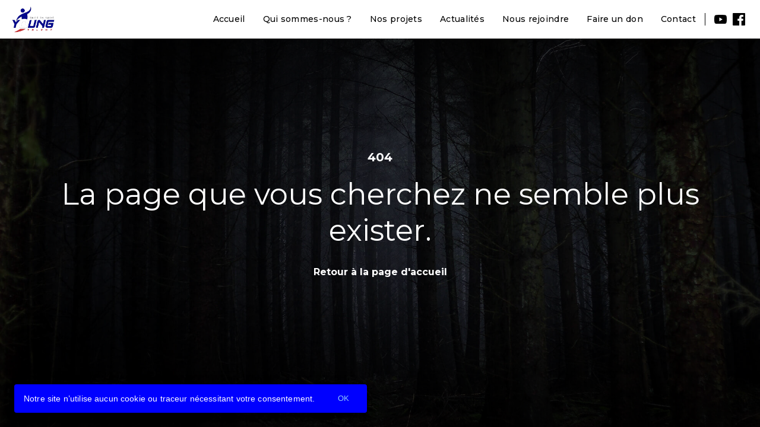

--- FILE ---
content_type: text/css
request_url: https://www.buildbysport.org/static/css/main.bfb9f34c.css
body_size: 79128
content:
@charset "UTF-8";:root{--PhoneInput-color--focus:#03b2cb;--PhoneInputInternationalIconPhone-opacity:0.8;--PhoneInputInternationalIconGlobe-opacity:0.65;--PhoneInputCountrySelect-marginRight:0.35em;--PhoneInputCountrySelectArrow-width:0.3em;--PhoneInputCountrySelectArrow-marginLeft:var(--PhoneInputCountrySelect-marginRight);--PhoneInputCountrySelectArrow-borderWidth:1px;--PhoneInputCountrySelectArrow-opacity:0.45;--PhoneInputCountrySelectArrow-color:currentColor;--PhoneInputCountrySelectArrow-color--focus:var(--PhoneInput-color--focus);--PhoneInputCountrySelectArrow-transform:rotate(45deg);--PhoneInputCountryFlag-aspectRatio:1.5;--PhoneInputCountryFlag-height:1em;--PhoneInputCountryFlag-borderWidth:1px;--PhoneInputCountryFlag-borderColor:rgba(0,0,0,.5);--PhoneInputCountryFlag-borderColor--focus:var(--PhoneInput-color--focus);--PhoneInputCountryFlag-backgroundColor--loading:rgba(0,0,0,.1)}.PhoneInput{align-items:center;display:flex}.PhoneInputInput{flex:1 1;min-width:0}.PhoneInputCountryIcon{height:1em;height:var(--PhoneInputCountryFlag-height);width:1.5em;width:calc(var(--PhoneInputCountryFlag-height)*var(--PhoneInputCountryFlag-aspectRatio))}.PhoneInputCountryIcon--square{width:1em;width:var(--PhoneInputCountryFlag-height)}.PhoneInputCountryIcon--border{background-color:rgba(0,0,0,.1);background-color:var(--PhoneInputCountryFlag-backgroundColor--loading);box-shadow:0 0 0 1px rgba(0,0,0,.5),inset 0 0 0 1px rgba(0,0,0,.5);box-shadow:0 0 0 var(--PhoneInputCountryFlag-borderWidth) var(--PhoneInputCountryFlag-borderColor),inset 0 0 0 var(--PhoneInputCountryFlag-borderWidth) var(--PhoneInputCountryFlag-borderColor)}.PhoneInputCountryIconImg{display:block;height:100%;width:100%}.PhoneInputInternationalIconPhone{opacity:.8;opacity:var(--PhoneInputInternationalIconPhone-opacity)}.PhoneInputInternationalIconGlobe{opacity:.65;opacity:var(--PhoneInputInternationalIconGlobe-opacity)}.PhoneInputCountry{align-items:center;align-self:stretch;display:flex;margin-right:.35em;margin-right:var(--PhoneInputCountrySelect-marginRight);position:relative}.PhoneInputCountrySelect{border:0;cursor:pointer;height:100%;left:0;opacity:0;position:absolute;top:0;width:100%;z-index:1}.PhoneInputCountrySelect[disabled],.PhoneInputCountrySelect[readonly]{cursor:default}.PhoneInputCountrySelectArrow{border-bottom-width:1px;border-bottom-width:var(--PhoneInputCountrySelectArrow-borderWidth);border-color:currentColor;border-color:var(--PhoneInputCountrySelectArrow-color);border-left-width:0;border-right-width:1px;border-right-width:var(--PhoneInputCountrySelectArrow-borderWidth);border-style:solid;border-top-width:0;content:"";display:block;height:.3em;height:var(--PhoneInputCountrySelectArrow-width);margin-left:.35em;margin-left:var(--PhoneInputCountrySelectArrow-marginLeft);opacity:.45;opacity:var(--PhoneInputCountrySelectArrow-opacity);-webkit-transform:rotate(45deg);transform:rotate(45deg);-webkit-transform:var(--PhoneInputCountrySelectArrow-transform);transform:var(--PhoneInputCountrySelectArrow-transform);width:.3em;width:var(--PhoneInputCountrySelectArrow-width)}.PhoneInputCountrySelect:focus+.PhoneInputCountryIcon+.PhoneInputCountrySelectArrow{color:#03b2cb;color:var(--PhoneInputCountrySelectArrow-color--focus);opacity:1}.PhoneInputCountrySelect:focus+.PhoneInputCountryIcon--border{box-shadow:0 0 0 1px #03b2cb,inset 0 0 0 1px #03b2cb;box-shadow:0 0 0 var(--PhoneInputCountryFlag-borderWidth) var(--PhoneInputCountryFlag-borderColor--focus),inset 0 0 0 var(--PhoneInputCountryFlag-borderWidth) var(--PhoneInputCountryFlag-borderColor--focus)}.PhoneInputCountrySelect:focus+.PhoneInputCountryIcon .PhoneInputInternationalIconGlobe{color:#03b2cb;color:var(--PhoneInputCountrySelectArrow-color--focus);opacity:1}
/*!
 * Doka 6.13.2
 * Copyright 2019 PQINA Inc - All Rights Reserved
 * Please visit https://pqina.nl/doka/ for further information
 */.doka--root,:root{--doka-effect--invert:0%;--doka-value--alpha:calc(100% - var(--doka-effect--invert));--doka-value--beta:var(--doka-effect--invert);--doka-color--alpha:#ffd843;--doka-color--alpha-dim:#ffc343;--doka-font-size:16px;--doka-font-family:-apple-system,BlinkMacSystemFont,"Segoe UI",Roboto,Helvetica,Arial,sans-serif,"Apple Color Emoji","Segoe UI Emoji","Segoe UI Symbol";--doka-editor--max-width:80em;--doka-editor--max-height:60em;--doka-editor--spacing:0;--doka-modal--width:70vw;--doka-modal--height:80vh;--doka-modal--max-width:56rem;--doka-modal--max-height:40rem;--doka-effect--frost:blur(10px);--doka-color--beta:hsl(0,0%,var(--doka-value--alpha));--doka-color--gamma:hsl(0,0%,var(--doka-value--beta));--doka-color--delta:hsla(0,0%,var(--doka-value--beta),0.85);--doka-color--epsilon:hsla(0,0%,var(--doka-value--beta),0.75);--doka-editor--color:hsla(0,0%,var(--doka-value--alpha),0.9);--doka-editor--color-dim:hsla(0,0%,var(--doka-value--alpha),0.3);--doka-editor--background-color:hsla(0,0%,var(--doka-value--beta),0.99);--doka-editor--background-ellipse-inner-color:hsla(0,0%,var(--doka-value--alpha),0.15);--doka-editor--background-ellipse-outer-color:hsla(0,0%,var(--doka-value--alpha),0);--doka-editor-outline--color:hsl(0,0%,var(--doka-value--alpha));--doka-modal--background:hsl(0,0%,var(--doka-value--beta));--doka-modal--overlay:hsla(0,0%,var(--doka-value--beta),0.8);--doka-modal--shadow:0 1em 4em rgba(0,0,0,.25),0 0.5em 2em rgba(0,0,0,.25);--doka-scrollbar-rail--color:var(--doka-color--delta);--doka-scrollbar-thumb--color:var(--doka-color--epsilon);--doka-scroller-rail--color:transparent;--doka-scroller-thumb--color:hsla(0,0%,var(--doka-value--alpha),0.2);--doka-component--color:var(--doka-editor--color);--doka-component--background:hsla(0,0%,var(--doka-value--alpha),0.15);--doka-component--background-dim:hsla(0,0%,var(--doka-value--alpha),0.1);--doka-component--background-dark:hsla(0,0%,var(--doka-value--beta),0.8);--doka-component--background-darker:hsla(0,0%,var(--doka-value--beta),0.9);--doka-component-alt--color:var(--doka-color--delta);--doka-component-alt--color-dim:hsla(0,0%,var(--doka-value--beta),0.75);--doka-component-alt--background:hsla(0,0%,var(--doka-value--alpha),0.85);--doka-component-alt-effect--background:hsla(0,0%,var(--doka-value--alpha),0.6);--doka-component-alt--edge:hsla(0,0%,var(--doka-value--beta),0.15);--doka-component-alt--shadow:0 0.75em 1em -0.75em rgba(0,0,0,.4),0 1em 2em 0 rgba(0,0,0,.05);--doka-button--color:var(--doka-component--color);--doka-button--background:var(--doka-component--background);--doka-button--background-dim:var(--doka-component--background-dim);--doka-button-hover--background:hsla(0,0%,var(--doka-value--alpha),0.25);--doka-button-alt--color:var(--doka-component-alt--color);--doka-button-alt--background:var(--doka-component-alt--background);--doka-button-alt-hover--background:hsla(0,0%,var(--doka-value--alpha),0.95);--doka-button-alt-effect--background:var(--doka-component-alt-effect--background);--doka-button-alt-effect-hover--background:hsla(0,0%,var(--doka-value--alpha),0.75);--doka-button-primary--color:var(--doka-color--gamma);--doka-button-primary--background:var(--doka-color--alpha);--doka-button-primary-hover--background:var(--doka-color--alpha-dim);--doka-button-main--radius:9999em;--doka-button-tab--radius:0;--doka-button-tool--radius:0;--doka-dropdown-hover--background:hsla(0,0%,var(--doka-value--beta),0.1);--doka-dropdown-hover-active--background:hsla(0,0%,var(--doka-value--beta),0.15);--doka-dropdown-selected--color:var(--doka-editor--color);--doka-dropdown-selected--background:hsla(0,0%,var(--doka-value--beta),0.9);--doka-dropdown-selected-hover--background:hsla(0,0%,var(--doka-value--beta),0.8);--doka-dropdown-selected-active-hover--background:hsla(0,0%,var(--doka-value--beta),0.6);--doka-range-input--background:hsla(0,0%,var(--doka-value--alpha),0.2);--doka-range-input-recenter--background:var(--doka-range-input--background);--doka-range-input-centered--background:var(--doka-range-input--background);--doka-range-input-thumb--color:hsl(0,0%,var(--doka-value--alpha));--doka-range-input-thumb-hover--color:hsla(0,0%,var(--doka-value--alpha),0.15);--doka-tab--border-color:rgba(0,0,0,.15);--doka-crop-focal-line--color:hsla(0,0%,100%,.5);--doka-crop-corner--color:var(--doka-color--beta);--doka-crop-corner-focus--color:var(--doka-color--beta);--doka-crop-corner--shadow:0 0.0625em 0.125em rgba(0,0,0,.2);--doka-crop-edge-focus--color:hsla(0,0%,var(--doka-value--alpha),0.5);--doka-image-outline--color:var(--doka-color--beta);--doka-image-focus--color:hsla(0,0%,var(--doka-value--alpha),0.25);--doka-status--background:hsla(0,0%,var(--doka-value--alpha),0.1);--doka-status-bubble--color:hsla(0,0%,var(--doka-value--beta),0.8);--doka-status-bubble--color-dim:hsla(0,0%,var(--doka-value--beta),0.2);--doka-status-bubble--background:hsla(0,0%,var(--doka-value--alpha),0.75);--doka-status-bubble-effect--background:hsla(0,0%,var(--doka-value--alpha),0.5);--doka-status-bubble--shadow:0 0.125em 1em rgba(0,0,0,.2);--doka-size-indicator--color:rgba(0,0,0,.85);--doka-size-indicator--background:hsla(0,0%,100%,.95);--doka-size-indicator--edge:rgba(0,0,0,.15);--doka-size-indicator--radius:0.25em;--doka-button-zoom--color:rgba(0,0,0,.85);--doka-button-zoom--background:hsla(0,0%,100%,.85);--doka-button-zoom-hover--background:hsla(0,0%,100%,.95);--doka-button-zoom-effect--background:hsla(0,0%,100%,.6);--doka-button-zoom-effect-hover--background:hsla(0,0%,100%,.75);--doka-filter-tile--radius:0;--doka-filter-tile-selected--color:var(--doka-color--alpha);--doka-markup-manipulator--fill:#2990ff;--doka-markup-manipulator--stroke:#fff;--doka-markup-manipulator--stroke-inverted:#000;--doka-markup-manipulator--line:hsla(0,0%,100%,.75);--doka-markup-manipulator--line-inverted:rgba(0,0,0,.75);--doka-instruction-bubble--color:#fff;--doka-instruction-bubble--background:radial-gradient(closest-side ellipse,rgba(0,0,0,.22) 20%,rgba(0,0,0,.21) 35%,rgba(0,0,0,.18) 50%,rgba(0,0,0,.1) 70%,rgba(0,0,0,.05) 80%,rgba(0,0,0,.01) 90%,transparent);--doka-instruction-bubble--color-shadow:0 0.125em 0.75em #000;--doka-menu--offset:12em}.doka--root button,.doka--root fieldset,.doka--root input,.doka--root label,.doka--root legend{clip:auto;all:initial;-webkit-animation:none 0s ease 0s 1 normal none running;animation:none 0s ease 0s 1 normal none running;-webkit-backface-visibility:visible;backface-visibility:visible;background:transparent none repeat 0 0/auto auto padding-box border-box scroll;border:none;border-collapse:initial;border-image:none;border-radius:0;border-spacing:0;bottom:auto;box-shadow:none;box-sizing:initial;caption-side:top;clear:none;color:#000;color:inherit;-webkit-columns:auto;-webkit-column-count:auto;-webkit-column-fill:balance;column-fill:balance;-webkit-column-gap:normal;column-gap:normal;-webkit-column-rule:medium none currentColor;column-rule:medium none currentColor;-webkit-column-span:1;column-span:1;-webkit-column-width:auto;columns:auto;content:normal;counter-increment:none;counter-reset:none;cursor:auto;direction:ltr;display:inline;empty-cells:show;float:none;font-family:serif;font-family:inherit;font-size:medium;font-stretch:normal;font-style:normal;font-variant:normal;font-weight:400;font-weight:inherit;height:auto;-webkit-hyphens:none;hyphens:none;left:auto;letter-spacing:normal;line-height:normal;list-style:disc none outside;margin:0;max-height:none;max-width:none;min-height:0;min-width:0;opacity:1;orphans:2;outline:medium none invert;overflow:visible;overflow-x:visible;overflow-y:visible;padding:0;page-break-after:auto;page-break-before:auto;page-break-inside:auto;-webkit-perspective:none;perspective:none;-webkit-perspective-origin:50% 50%;perspective-origin:50% 50%;position:static;right:auto;tab-size:8;table-layout:auto;text-align:left;text-align-last:auto;text-decoration:none;text-indent:0;text-shadow:none;text-transform:none;top:auto;-webkit-transform:none;transform:none;-webkit-transform-origin:50% 50% 0;transform-origin:initial;-webkit-transform-style:flat;transform-style:flat;transition:none 0s ease 0s;unicode-bidi:normal;vertical-align:initial;visibility:visible;white-space:normal;widows:2;width:auto;word-spacing:normal;z-index:auto}.doka--root *,.doka--root :after,.doka--root :before{box-sizing:inherit}.doka--root button{box-sizing:border-box;text-align:center}.doka--root .doka--view-stack{pointer-events:none}.doka--root .doka--view-stack>*{height:100%;left:0;outline:transparent;pointer-events:none;position:absolute;top:0;width:100%}.doka--root .doka--view-stack [data-view-active=false] *{pointer-events:none!important}.doka--root .doka--view-stack [data-view-active=true]{z-index:1}.doka--root .doka--view-stack [data-view-hidden=true]{display:none!important}.doka--root .doka--button-app{align-items:center;background-color:hsla(0,0%,100%,.15);background-color:var(--doka-button--background);border:none;border-radius:9999em;border-radius:var(--doka-button-main--radius);color:hsla(0,0%,100%,.9);color:var(--doka-button--color);display:flex;font-family:inherit;font-size:1em;font-weight:500;height:auto;line-height:2.5;margin:0;outline:transparent;padding:0 1.5em;position:static;-webkit-transform:scale(1);transform:scale(1);transition:background-color .25s ease-out,color .25s ease-out,-webkit-transform .15s ease-out;transition:transform .15s ease-out,background-color .25s ease-out,color .25s ease-out;transition:transform .15s ease-out,background-color .25s ease-out,color .25s ease-out,-webkit-transform .15s ease-out;width:auto}.doka--root .doka--button-app svg{display:inline-block;height:auto;margin:0 auto;width:auto}.doka--root .doka--button-app svg+span{margin-left:.5em}.doka--root .doka--button-app span{font-size:.875em}.doka--root .doka--button-app:focus,.doka--root .doka--button-app:hover{background-color:hsla(0,0%,100%,.25);background-color:var(--doka-button-hover--background)}.doka--root .doka--button-app:active{-webkit-transform:scale(.95);transform:scale(.95);transition-duration:.25s}@supports ((-webkit-backdrop-filter:var(--doka-effect--frost )) or (backdrop-filter:var(--doka-effect--frost ))){.doka--root .doka--button-app{-webkit-backdrop-filter:blur(10px);backdrop-filter:blur(10px);-webkit-backdrop-filter:var(--doka-effect--frost);backdrop-filter:var(--doka-effect--frost)}}.doka--root .doka--button-app.doka--button-icon-only{height:2.25em;padding:0;width:2.25em}.doka--root .doka--button-action-reset svg{max-width:1.625em}.doka--root .doka--button-action-confirm{-webkit-backdrop-filter:none;backdrop-filter:none;background-color:#ffd843;background-color:var(--doka-button-primary--background);color:#000;color:var(--doka-button-primary--color);font-weight:600}.doka--root .doka--button-action-confirm:focus,.doka--root .doka--button-action-confirm:hover{background-color:#ffc343;background-color:var(--doka-button-primary-hover--background)}.doka--root[data-style-viewport~=x-cramped][data-style-viewport~=multi-util] .doka--button-app{-webkit-backdrop-filter:none;backdrop-filter:none;font-size:.85em}.doka--root[data-style-viewport~=x-cramped][data-style-viewport~=multi-util] .doka--button-app svg{height:1.25em;width:1.25em}.doka--root[data-style-viewport~=x-cramped][data-style-viewport~=multi-util] .doka--button-action-confirm{font-size:.75em}.doka--root[data-style-viewport~=x-cramped][data-style-viewport~=multi-util] .doka--button-app:not(.doka--button-action-confirm){background-color:initial;color:hsla(0,0%,100%,.9);color:var(--doka-button--color)}.doka--root[data-style-viewport~=x-cramped][data-style-viewport~=multi-util] .doka--button-app.doka--button-icon-only svg{height:1.75em;width:1.75em}.doka--root[data-style-viewport~=x-cramped][data-style-viewport~=multi-util] .doka--button-app.doka--button-icon-fallback{height:2.5em;padding:0;width:2.5em}.doka--root[data-style-viewport~=x-cramped][data-style-viewport~=multi-util] .doka--button-app.doka--button-icon-fallback span{height:1px;opacity:0;overflow:hidden;position:absolute;width:1px}.doka--root .doka--button-icon-fallback svg{display:none}.doka--root .doka--button-icon-fallback svg+span{margin-left:0}.doka--root[data-style-viewport*=x-cramped][data-style-viewport*=multi-util] .doka--button-icon-fallback svg{display:block}.doka--root[data-style-viewport*=x-cramped][data-style-viewport*=multi-util] .doka--button-icon-fallback svg+span{margin-left:0}.doka--root .doka--button-icon-only{flex-shrink:0}.doka--root .doka--button-icon-only span{height:1px;opacity:0;overflow:hidden;position:absolute;width:1px}.doka--root .doka--button-tab{background-color:initial;border:none;border-radius:0;border-radius:var(--doka-button-tab--radius);color:hsla(0,0%,100%,.9);color:var(--doka-button--color);font-family:inherit;font-size:1em;font-weight:500;height:auto;line-height:inherit;margin:0;max-width:5em;outline:transparent;padding:.875em 0 .75em;position:static;-webkit-transform:scale(1);transform:scale(1);transition:background-color .25s ease-out,color .25s ease-out,-webkit-transform .15s ease-out;transition:transform .15s ease-out,background-color .25s ease-out,color .25s ease-out;transition:transform .15s ease-out,background-color .25s ease-out,color .25s ease-out,-webkit-transform .15s ease-out;width:auto;width:5em}.doka--root .doka--button-tab svg{display:inline;margin-bottom:.325em;max-height:1.5em}.doka--root .doka--button-tab span{display:block;font-size:.875em}.doka--root .doka--button-tab:focus,.doka--root .doka--button-tab:hover{-webkit-backdrop-filter:blur(10px);backdrop-filter:blur(10px);-webkit-backdrop-filter:var(--doka-effect--frost);backdrop-filter:var(--doka-effect--frost)}.doka--root .doka--button-tab:focus,.doka--root .doka--button-tab:hover,.doka--root .doka--button-tab[data-active=true]{background-color:hsla(0,0%,100%,.15);background-color:var(--doka-button--background)}.doka--root .doka--button-tab[data-active=true]:focus,.doka--root .doka--button-tab[data-active=true]:hover{background-color:hsla(0,0%,100%,.25);background-color:var(--doka-button-hover--background)}.doka--root .doka--button-tab:active{-webkit-transform:scale(.95);transform:scale(.95);transition-duration:.25s}.doka--root .doka--button-tab .doka--icon-resize-arrow-ne,.doka--root .doka--button-tab .doka--icon-resize-arrow-sw{transition:opacity .25s ease-out}.doka--root .doka--button-tab[data-scale-direction=down] .doka--icon-resize-arrow-ne{opacity:0}.doka--root .doka--button-tab[data-scale-direction=down] .doka--icon-resize-arrow-sw,.doka--root .doka--button-tab[data-scale-direction=up] .doka--icon-resize-arrow-ne{opacity:1}.doka--root .doka--button-tab[data-scale-direction=up] .doka--icon-resize-arrow-sw{opacity:0}@supports ((-webkit-backdrop-filter:var(--doka-effect--frost )) or (backdrop-filter:var(--doka-effect--frost ))){.doka--root .doka--button-tab[data-active=true]{-webkit-backdrop-filter:blur(10px);backdrop-filter:blur(10px);-webkit-backdrop-filter:var(--doka-effect--frost);backdrop-filter:var(--doka-effect--frost)}}.doka--root .doka--utils[data-layout=compact] .doka--button-tab{height:4.6875em}.doka--root .doka--utils[data-layout=compact] .doka--button-tab span{display:none}.doka--root .doka--utils[data-layout=compact] .doka--button-tab svg{margin-bottom:0}.doka--root[data-style-viewport*=x-cramped] .doka--utils{padding:0 1px}.doka--root[data-style-viewport*=x-cramped] .doka--utils[data-util-count="5"] .doka--button-tab{width:20%}.doka--root[data-style-viewport*=x-cramped] .doka--utils[data-util-count="5"] .doka--button-tab span{display:none}.doka--root[data-style-viewport*=x-cramped] .doka--utils[data-util-count="4"] .doka--button-tab{width:25%}.doka--root[data-style-viewport*=x-cramped] .doka--utils[data-util-count="3"] .doka--button-tab{width:33.333%}.doka--root[data-style-viewport*=x-cramped] .doka--utils[data-util-count="2"] .doka--button-tab{width:50%}.doka--root[data-style-viewport*=x-cramped] .doka--utils .doka--button-tab{box-shadow:0 0 0 1px rgba(0,0,0,.15);box-shadow:0 0 0 1px var(--doka-tab--border-color);height:3.25em;max-width:3.5em;min-width:2em;padding:.325em 0}.doka--root[data-style-viewport*=x-cramped] .doka--utils .doka--button-tab:first-child:before,.doka--root[data-style-viewport*=x-cramped] .doka--utils .doka--button-tab:last-child:before{content:"";height:100%;left:0;pointer-events:none;position:absolute;top:0;width:100%}.doka--root[data-style-viewport*=x-cramped] .doka--utils .doka--button-tab:first-child:before{box-shadow:-1px 0 0 0 rgba(0,0,0,.15);box-shadow:-1px 0 0 0 var(--doka-tab--border-color)}.doka--root[data-style-viewport*=x-cramped] .doka--utils .doka--button-tab:last-child:before{box-shadow:1px 0 0 0 rgba(0,0,0,.15);box-shadow:1px 0 0 0 var(--doka-tab--border-color)}.doka--root[data-style-viewport*=x-cramped] .doka--utils .doka--button-tab svg{margin:0 auto -.125em;width:1em}.doka--root[data-style-viewport*=x-cramped] .doka--utils .doka--button-tab span{font-size:.5625em;margin-top:.5em}.doka--root[data-style-viewport*=x-cramped] .doka--utils .doka--button-tab:active{-webkit-transform:scale(1);transform:scale(1)}.doka--root[data-style-viewport*=x-cramped] .doka--utils .doka--button-tab[data-active=true]{-webkit-backdrop-filter:none;backdrop-filter:none}.doka--root[data-style-viewport*=x-cramped] .doka--utils .doka--button-tab[data-active=true]:focus,.doka--root[data-style-viewport*=x-cramped] .doka--utils .doka--button-tab[data-active=true]:hover{background-color:hsla(0,0%,100%,.15);background-color:var(--doka-button--background)}.doka--root .doka--button-tool{align-items:center;background-color:initial;border:none;border-radius:0;border-radius:var(--doka-button-tool--radius);color:hsla(0,0%,100%,.9);color:var(--doka-button--color);display:flex;font-family:inherit;font-size:1em;font-weight:400;height:auto;margin:0;outline:transparent;padding:0 .75em 0 .5em;position:static;-webkit-transform:scale(1);transform:scale(1);transition:background-color .25s ease-out,color .25s ease-out,-webkit-transform .15s ease-out;transition:transform .15s ease-out,background-color .25s ease-out,color .25s ease-out;transition:transform .15s ease-out,background-color .25s ease-out,color .25s ease-out,-webkit-transform .15s ease-out;width:auto}.doka--root .doka--button-tool span{font-size:.875em;margin-left:.5em}.doka--root .doka--button-tool:focus,.doka--root .doka--button-tool:hover{-webkit-backdrop-filter:blur(10px);backdrop-filter:blur(10px);-webkit-backdrop-filter:var(--doka-effect--frost);backdrop-filter:var(--doka-effect--frost);background-color:hsla(0,0%,100%,.15);background-color:var(--doka-button--background)}.doka--root .doka--button-tool:active{-webkit-transform:scale(.95);transform:scale(.95);transition-duration:.25s}.doka--root [data-layout=compact] .doka--button-tool{-webkit-backdrop-filter:blur(10px);backdrop-filter:blur(10px);-webkit-backdrop-filter:var(--doka-effect--frost);backdrop-filter:var(--doka-effect--frost);background-color:hsla(0,0%,100%,.1);background-color:var(--doka-button--background-dim);border-radius:.25em;box-sizing:border-box;flex-grow:0;padding:0 .5em;width:2.6em}.doka--root [data-layout=compact] .doka--button-tool:focus,.doka--root [data-layout=compact] .doka--button-tool:hover{background-color:hsla(0,0%,100%,.15);background-color:var(--doka-button--background)}.doka--root [data-layout=compact] .doka--button-tool span{height:1px;opacity:0;overflow:hidden;position:absolute;width:1px}.doka--root .doka--button-zoom{align-items:center;background-color:hsla(0,0%,100%,.85);background-color:var(--doka-button-zoom--background);border:none;border-radius:9999em;color:rgba(0,0,0,.85);color:var(--doka-button-zoom--color);display:flex;font-family:inherit;font-size:1em;font-weight:500;height:2.5em;justify-content:center;line-height:2.5;margin:0;outline:transparent;padding:0;position:static;transition:background-color .25s ease-out,color .25s ease-out,-webkit-transform .15s ease-out;transition:transform .15s ease-out,background-color .25s ease-out,color .25s ease-out;transition:transform .15s ease-out,background-color .25s ease-out,color .25s ease-out,-webkit-transform .15s ease-out;width:2.5em}.doka--root .doka--button-zoom span{height:1px;opacity:0;overflow:hidden;position:absolute;width:1px}.doka--root .doka--button-zoom:focus,.doka--root .doka--button-zoom:hover{background-color:hsla(0,0%,100%,.95);background-color:var(--doka-button-zoom-hover--background)}@supports ((-webkit-backdrop-filter:var(--doka-effect--frost )) or (backdrop-filter:var(--doka-effect--frost ))){.doka--root .doka--button-zoom{-webkit-backdrop-filter:blur(10px);backdrop-filter:blur(10px);-webkit-backdrop-filter:var(--doka-effect--frost);backdrop-filter:var(--doka-effect--frost);background-color:hsla(0,0%,100%,.6);background-color:var(--doka-button-zoom-effect--background)}.doka--root .doka--button-zoom:focus,.doka--root .doka--button-zoom:hover{background-color:hsla(0,0%,100%,.75);background-color:var(--doka-button-zoom-effect-hover--background)}}.doka--root .doka--checkable{align-items:center;color:hsla(0,0%,100%,.9);color:var(--doka-component--color);display:inline-flex;height:2.15625em;justify-content:center;line-height:1.5;-webkit-transform:scale(1);transform:scale(1)}.doka--root .doka--checkable input{height:1px;margin:0;opacity:0;outline:transparent;padding:0;position:absolute;width:1px}.doka--root .doka--checkable label{color:inherit;cursor:pointer;display:inline-block;font-size:.875em;margin:0;transition:opacity .125s ease-out}.doka--root .doka--checkable input:active+label,.doka--root .doka--checkable input:focus+label{background-color:hsla(0,0%,100%,.15);background-color:var(--doka-component--background);border-radius:.5em}.doka--root .doka--checkable svg{display:block;margin:0}.doka--root .doka--checkable path{transition:-webkit-transform .1s ease-out;transition:transform .1s ease-out;transition:transform .1s ease-out,-webkit-transform .1s ease-out}.doka--root .doka--checkable:active{-webkit-transform:scale(.925);transform:scale(.925);transition-duration:.25s}.doka--root .doka--color{height:calc(100% - 3em);left:1em;top:1em;width:calc(100% - 2em)}.doka--root .doka--color .doka--color-form{align-items:flex-start;box-sizing:border-box;contain:layout size style;display:flex;height:6.5em;margin:0 auto;max-width:45em;padding:1em 0 0}.doka--root .doka--color .doka--range-input{align-items:stretch;display:flex;flex:1 1;flex-direction:column-reverse;margin:0 .5em;pointer-events:all}.doka--root .doka--color .doka--range-input label{align-items:center;align-self:center;color:inherit;display:flex;font-size:.75em;margin-top:.25em}.doka--root .doka--color .doka--range-input svg{display:inline-block;margin-right:.5em;max-height:1.5em;width:1.25em}.doka--root .doka--color .doka--range-input [stroke-width]{stroke-width:2.5}.doka--root[data-style-viewport*=x-cramped] .doka--color{display:flex;flex-direction:column-reverse;top:2em}.doka--root[data-style-viewport*=x-cramped] .doka--color-form{align-self:center;flex-wrap:wrap;height:5em;margin:0 -.5em;max-width:25em;padding:0;width:100%}.doka--root[data-style-viewport*=x-cramped] .doka--range-input{flex:auto;flex-direction:row;margin:0 .25em;max-width:none;width:calc(50% - 1em)}.doka--root[data-style-viewport*=x-cramped] .doka--range-input label{margin:0;overflow:hidden;width:1.25em}.doka--root[data-style-viewport*=x-cramped] .doka--range-input label svg{margin:0}.doka--root[data-style-viewport*=x-cramped] .doka--range-input label span{display:none}.doka--root[data-style-viewport*=x-cramped] .doka--range-input:nth-child(2n){flex-direction:row-reverse}@media (-ms-high-contrast:none){.doka--color-form .doka--range-input,::-ms-backdrop{flex:none;width:10em}}.doka--root .doka--container{box-sizing:border-box;display:flex;flex-direction:column;height:100%;position:relative;touch-action:manipulation;width:100%}.doka--root .doka--container[data-limit-overflow=true]{overflow:hidden}.doka--root[data-style-viewport*=x-cramped] .doka--container{flex-direction:column-reverse}.doka--root .doka--content{flex:1 1;position:relative}.doka--root .doka--content>*{height:100%;left:0;position:absolute;top:0;width:100%}.doka--root .doka--view-stack{z-index:2}.doka--root .doka--image{z-index:1}.doka--root .doka--instructions-bubble{align-items:center;background:radial-gradient(closest-side ellipse,rgba(0,0,0,.22) 20%,rgba(0,0,0,.21) 35%,rgba(0,0,0,.18) 50%,rgba(0,0,0,.1) 70%,rgba(0,0,0,.05) 80%,rgba(0,0,0,.01) 90%,transparent);background:var(--doka-instruction-bubble--background);color:#fff;color:var(--doka-instruction-bubble--color);display:flex;-webkit-filter:drop-shadow(0 .125em .75em #000);filter:drop-shadow(0 .125em .75em rgba(0,0,0,1));-webkit-filter:drop-shadow(var(--doka-instruction-bubble--color-shadow));filter:drop-shadow(var(--doka-instruction-bubble--color-shadow));flex-direction:column;font-size:.75em;left:0;line-height:1.5;max-width:15em;padding:3em 4em 4em;pointer-events:none;position:absolute;text-align:center;top:0}.doka--root .doka--instructions-bubble svg:first-child{margin-bottom:.5em}.doka--root .doka--crop-mask{left:0;pointer-events:none;position:absolute;top:0;will-change:transform}.doka--root .doka--crop-rect{position:relative;z-index:2}.doka--root .doka--crop-rect-corner{border:none;color:transparent;height:20px;left:-10px;margin:0;padding:0;pointer-events:all;position:absolute;text-indent:0;top:-10px;width:20px;will-change:transform;z-index:3}.doka--root .doka--crop-rect-corner:after{bottom:-1em;content:"";left:-1em;position:absolute;right:-1em;top:-1em}.doka--root .doka--crop-rect-corner-ne,.doka--root .doka--crop-rect-corner-sw{cursor:nesw-resize!important}.doka--root .doka--crop-rect-corner-nw,.doka--root .doka--crop-rect-corner-se{cursor:nwse-resize!important}.doka--root[data-style-crop-corner=circle] .doka--crop-rect-corner{background:#fff;background:var(--doka-crop-corner--color);border-radius:9999em;box-shadow:0 .0625em .125em rgba(0,0,0,.2);box-shadow:var(--doka-crop-corner--shadow);transition:background-color .25s ease-in-out}.doka--root[data-style-crop-corner=line] .doka--crop-rect-corner:before{content:"";height:2.5em;pointer-events:none;position:absolute;transition:opacity .25s ease-out;width:2.5em}.doka--root[data-style-crop-corner=line] .doka--crop-rect-corner-nw:before{box-shadow:inset .25em .25em 0 0 #fff;box-shadow:inset .25em .25em 0 0 var(--doka-crop-corner--color);left:.4375em;top:.4375em}.doka--root[data-style-crop-corner=line] .doka--crop-rect-corner-ne:before{box-shadow:inset -.25em .25em 0 0 #fff;box-shadow:inset -.25em .25em 0 0 var(--doka-crop-corner--color);right:.4375em;top:.4375em}.doka--root[data-style-crop-corner=line] .doka--crop-rect-corner-se:before{bottom:.4375em;box-shadow:inset -.25em -.25em 0 0 #fff;box-shadow:inset -.25em -.25em 0 0 var(--doka-crop-corner--color);right:.4375em}.doka--root[data-style-crop-corner=line] .doka--crop-rect-corner-sw:before{bottom:.4375em;box-shadow:inset .25em -.25em 0 0 #fff;box-shadow:inset .25em -.25em 0 0 var(--doka-crop-corner--color);left:.4375em}.doka--root[data-style-crop-corner=line] .doka--crop-rect[data-indicator-size=none] .doka--crop-rect-corner:before{opacity:0}.doka--root .doka--crop-rect-focal-line{background:hsla(0,0%,100%,.5);background:var(--doka-crop-focal-line--color);height:100px;pointer-events:none;width:100px;will-change:transform,opacity;z-index:3}.doka--root .doka--crop-rect-edge,.doka--root .doka--crop-rect-focal-line{left:0;position:absolute;top:0;-webkit-transform-origin:left top;transform-origin:left top}.doka--root .doka--crop-rect-edge{background:transparent;border:0;padding:0;pointer-events:all;will-change:transform;z-index:2}.doka--root .doka--crop-rect-edge:focus{outline:transparent}.doka--root .doka--crop-rect-edge:focus:after{background-color:hsla(0,0%,100%,.5);background-color:var(--doka-crop-edge-focus--color);content:"";position:absolute}.doka--root .doka--crop-rect-edge-n,.doka--root .doka--crop-rect-edge-s{cursor:ns-resize!important;height:40px;top:-20px;width:100px}.doka--root .doka--crop-rect-edge-n:after,.doka--root .doka--crop-rect-edge-s:after{height:7px;left:0;right:0;top:17px;width:100%}.doka--root .doka--crop-rect-edge-e,.doka--root .doka--crop-rect-edge-w{cursor:ew-resize!important;height:100px;left:-20px;width:40px}.doka--root .doka--crop-rect-edge-e:after,.doka--root .doka--crop-rect-edge-w:after{bottom:0;height:100%;left:17px;top:0;width:7px}.doka--root[data-style-viewport*=touch][data-style-crop-corner=circle] .doka--crop-rect-corner:after{background:#fff;background:var(--doka-crop-corner-focus--color);border-radius:50%;box-shadow:0 0 0 1em #fff;box-shadow:0 0 0 1em var(--doka-crop-corner-focus--color);opacity:0}.doka--root[data-style-viewport*=touch][data-style-crop-corner=circle] .doka--crop-rect-corner:active:after{opacity:.25}.doka--root[data-style-viewport*=touch] .doka--crop-rect-edge:active{outline:transparent}.doka--root[data-style-viewport*=touch] .doka--crop-rect-edge:active:after{background-color:hsla(0,0%,100%,.5);background-color:var(--doka-crop-edge-focus--color);content:"";position:absolute}.doka--root[data-style-viewport*=x-cramped] .doka--crop-rect-corner{height:16px;left:-8px;top:-8px;width:16px}.doka--root[data-style-viewport*=x-cramped][data-style-crop-corner=line] .doka--crop-rect-corner-nw:before{left:.325em;top:.325em}.doka--root[data-style-viewport*=x-cramped][data-style-crop-corner=line] .doka--crop-rect-corner-ne:before{right:.325em;top:.325em}.doka--root[data-style-viewport*=x-cramped][data-style-crop-corner=line] .doka--crop-rect-corner-se:before{bottom:.325em;right:.325em}.doka--root[data-style-viewport*=x-cramped][data-style-crop-corner=line] .doka--crop-rect-corner-sw:before{bottom:.325em;left:.325em}.doka--root .doka--crop-resizer{background:transparent;height:100%;left:0;pointer-events:none;position:absolute;top:0;visibility:hidden;width:100%;z-index:9999999}.doka--root .doka--crop-resizer div{-webkit-backdrop-filter:blur(10px);backdrop-filter:blur(10px);-webkit-backdrop-filter:var(--doka-effect--frost);backdrop-filter:var(--doka-effect--frost);background:hsla(0,0%,100%,.85);border-radius:22px;box-shadow:0 2px 5px rgba(0,0,0,.5);cursor:none;height:44px;left:0;margin-left:-22px;margin-top:-22px;opacity:0;pointer-events:all;position:absolute;top:0;transition:opacity .25s ease-out,visibility .25s ease-out;width:44px}.doka--root .doka--crop-resizer[data-state=multi-touch]{cursor:none;pointer-events:all;visibility:visible}.doka--root .doka--crop-resizer[data-state=multi-touch] div{opacity:1}.doka--root .doka--crop-rotator{height:3.5em;margin-bottom:.5em;margin-top:-.5em;pointer-events:all;position:relative;z-index:2}.doka--root .doka--crop-rotator-center{background:transparent;border:none;color:inherit;cursor:pointer;font-size:.75em;height:1.5em;left:50%;margin:0 0 0 -1em;opacity:.3;overflow:hidden;padding:0;position:absolute;top:.325em;width:2em;z-index:2}.doka--root .doka--crop-rotator-center span{color:transparent}.doka--root .doka--crop-rotator-center:after{background:currentColor;border-radius:9999em;color:inherit;content:"";height:.85em;left:50%;margin-left:-.75px;margin-top:-.55em;pointer-events:none;position:absolute;top:50%;transition:background-color .25s ease-in-out;width:1.5px}.doka--root .doka--crop-rotator-center:focus{opacity:.7;outline:transparent}.doka--root .doka--crop-rotator-bar{bottom:0;cursor:ew-resize;left:1em;position:absolute;right:1em;top:0;-webkit-user-select:none;user-select:none;z-index:1}.doka--root .doka--crop-rotator-line-mask{height:100%;margin:0 auto;max-width:30em;overflow:hidden}.doka--root[data-style-viewport*=x-cramped] .doka--crop-rotator{margin-top:-.5em}.doka--root[data-style-viewport*=x-cramped] .doka--crop-rotator-line-mask{max-width:14em}.doka--root .doka--crop-rotator-line{height:100%;pointer-events:none}.doka--root .doka--crop-rotator-line svg{left:50%;margin-left:-500px;max-width:none;position:absolute;width:1000px}.doka--root .doka--crop-rotator-line text{font-size:2px;font-weight:400;opacity:.35}.doka--root .doka--crop-rotator-line circle{opacity:.4}.doka--root .doka--crop-rotator-line circle[r="0.5"]{opacity:.9}.doka--root .doka--crop-rotator:focus{outline:transparent}.doka--root .doka--crop-rotator:focus .doka--crop-rotator-line circle,.doka--root .doka--crop-rotator:focus .doka--crop-rotator-line text{fill:currentColor}@supports ((-webkit-mask-image:url("")) or (mask-image:url(""))) and (mix-blend-mode:screen){.doka--root .doka--crop-rotator-line-mask,.doka--root[data-style-viewport*=x-cramped] .doka--crop-rotator-line-mask{margin:0 auto;-webkit-mask:linear-gradient(90deg,transparent 15%,#000 30%,#000 70%,transparent 85%);mask:linear-gradient(90deg,transparent 15%,#000 30%,#000 70%,transparent 85%);max-width:40em}}.doka--root .doka--crop-size{-webkit-font-feature-settings:"tnum";font-feature-settings:"tnum";align-items:center;-webkit-backdrop-filter:blur(10px);backdrop-filter:blur(10px);-webkit-backdrop-filter:var(--doka-effect--frost);backdrop-filter:var(--doka-effect--frost);background:hsla(0,0%,100%,.95);background:var(--doka-size-indicator--background);border-radius:.25em;border-radius:var(--doka-size-indicator--radius);color:rgba(0,0,0,.85);color:var(--doka-size-indicator--color);display:flex;font-family:Tahoma,Geneva,Verdana,sans-serif;font-variant-numeric:tabular-nums;left:0;line-height:1;overflow:hidden;pointer-events:none;position:absolute;top:0;-webkit-transform-origin:center center;transform-origin:center center;transition:background-color .25s ease-in-out,color .25s ease-in-out;white-space:nowrap;z-index:3}.doka--root .doka--crop-size-info{font-size:.6875em;padding:.35em .625em;will-change:transform}.doka--root .doka--crop-resize-percentage{border-right:1px solid rgba(0,0,0,.15);border-right:1px solid var(--doka-size-indicator--edge);margin-right:-.25em;padding-right:.4375em}.doka--root .doka--crop-resize-percentage:empty{display:none}.doka--root .doka--crop-size-multiply{margin:0 .175em;opacity:.75}.doka--root[data-style-viewport*=x-cramped] .doka--crop-size-info{font-size:.5em;padding:.5em .875em}.doka--root[data-style-viewport*=x-cramped] .doka--crop-resize-percentage{padding-right:.4em}.doka--root .doka--crop-subject{contain:layout size style;flex:1 0 auto;margin:.25em 1.5em 1.5em;position:relative}.doka--root[data-style-viewport*=x-cramped] .doka--crop-subject{margin:0 2em 1em}.doka--root .doka--zoom-wrapper{pointer-events:all;position:relative;z-index:2}.doka--root .doka--button-zoom{left:-1.25em;position:absolute;top:-1.25em;z-index:2}.doka--root .doka--dropdown,.doka--root .doka--view-stack .doka--crop{display:flex;flex-direction:column}.doka--root .doka--dropdown{justify-content:center;position:relative}.doka--root .doka--dropdown>.doka--button{height:100%}.doka--root .doka--dropdown-list{background-color:hsla(0,0%,100%,.85);background-color:var(--doka-component-alt--background);border-radius:.1625em;box-shadow:0 .75em 1em -.75em rgba(0,0,0,.4),0 1em 2em 0 rgba(0,0,0,.05);box-shadow:var(--doka-component-alt--shadow);display:flex;flex-direction:column;margin:-.125em 0 0;min-width:100%;padding:0;position:absolute;top:100%;z-index:3}.doka--root .doka--dropdown-list .doka--button{align-items:center;background-color:initial;border:none;border-radius:.125em;color:rgba(0,0,0,.85);color:var(--doka-component-alt--color);display:flex;font-family:inherit;font-size:1em;height:auto;line-height:2.5;margin:3px;outline:transparent;padding:0 .75em 0 .5em;pointer-events:inherit;position:static;-webkit-transform:none;transform:none;white-space:nowrap;width:auto}.doka--root .doka--dropdown-list .doka--button span{flex:1 1;font-size:.875em;text-align:left}.doka--root .doka--dropdown-list .doka--button svg+span{margin-left:.5em}.doka--root .doka--dropdown-list .doka--button svg{display:inline-block;margin:0}.doka--root .doka--dropdown-list .doka--button:active,.doka--root .doka--dropdown-list .doka--button:focus,.doka--root .doka--dropdown-list .doka--button:hover{background-color:rgba(0,0,0,.1);background-color:var(--doka-dropdown-hover--background)}.doka--root .doka--dropdown-list .doka--button:active:hover,.doka--root .doka--dropdown-list .doka--button:focus:hover{background-color:rgba(0,0,0,.15);background-color:var(--doka-dropdown-hover-active--background)}.doka--root .doka--dropdown-list .doka--button:active{-webkit-transform:none;transform:none}.doka--root .doka--dropdown-list .doka--button:first-child,.doka--root .doka--dropdown-list .doka--button:last-child{border-radius:inherit}.doka--root .doka--dropdown-list .doka--button:first-child{border-bottom-left-radius:0;border-bottom-right-radius:0}.doka--root .doka--dropdown-list .doka--button:last-child{border-top-left-radius:0;border-top-right-radius:0}.doka--root .doka--dropdown-list .doka--button+.doka--button{margin-top:-2px}.doka--root .doka--dropdown-list [aria-selected=true]{background-color:rgba(0,0,0,.9);background-color:var(--doka-dropdown-selected--background);color:hsla(0,0%,100%,.9);color:var(--doka-dropdown-selected--color)}.doka--root .doka--dropdown-list [aria-selected=true]:active,.doka--root .doka--dropdown-list [aria-selected=true]:focus,.doka--root .doka--dropdown-list [aria-selected=true]:hover{background-color:rgba(0,0,0,.8);background-color:var(--doka-dropdown-selected-hover--background)}.doka--root .doka--dropdown-list [aria-selected=true]:active:hover,.doka--root .doka--dropdown-list [aria-selected=true]:focus:hover{background-color:rgba(0,0,0,.6);background-color:var(--doka-dropdown-selected-active-hover--background)}@supports ((-webkit-backdrop-filter:var(--doka-effect--frost )) or (backdrop-filter:var(--doka-effect--frost ))){.doka--root .doka--dropdown-list{-webkit-backdrop-filter:blur(10px);backdrop-filter:blur(10px);-webkit-backdrop-filter:var(--doka-effect--frost);backdrop-filter:var(--doka-effect--frost);background-color:hsla(0,0%,100%,.6);background-color:var(--doka-component-alt-effect--background)}}.doka--root[data-style-viewport*=x-cramped] .doka--dropdown{position:static}.doka--root[data-style-viewport*=x-cramped] .doka--dropdown-list{left:3em;margin:0 auto;max-width:15em;min-width:auto;position:absolute;right:3em;top:3em}@media (-ms-high-contrast:none){.doka--root .doka--dropdown-list,::-ms-backdrop{min-width:10em}}.doka--root .doka--edit-status{align-items:center;background:hsla(0,0%,100%,.1);background:var(--doka-status--background);bottom:0;contain:strict;display:flex;justify-content:center;left:0;opacity:0;pointer-events:none;position:absolute;right:0;top:0;transition:opacity .25s ease-out;z-index:100}.doka--root .doka--edit-status .doka--status-bubble{left:0;position:absolute;right:0;text-align:center}.doka--root .doka--edit-status[data-view-status=busy]{opacity:1;pointer-events:all}.doka--root .doka--edit-status:empty{display:none}.doka--root .doka--editor{flex:1 0 auto;height:100%;max-height:60em;max-height:var(--doka-editor--max-height);max-width:80em;max-width:var(--doka-editor--max-width);opacity:0;width:100%}.doka--root .doka--filter-list{align-items:flex-start;display:inline-flex;list-style:none;margin:0;padding:0}.doka--root .doka--filter-list li{margin:.25em .5em;padding:0}.doka--root .doka--filter-list li:first-child{margin-left:0}.doka--root .doka--filter-list li:last-child{margin-right:0}@media (-ms-high-contrast:none){.doka--root .doka--filter-list li,::-ms-backdrop{flex:none;width:4em}}.doka--root .doka--filter-tile.doka--filter-tile{border-radius:0;border-radius:var(--doka-filter-tile--radius);position:relative}.doka--root .doka--filter-tile.doka--filter-tile:before{content:"";display:block;height:0;padding-top:100%}.doka--root .doka--filter-tile.doka--filter-tile[style*="transform:translate3d(0px, 0px, 0)"]{-webkit-transform:none!important;transform:none!important}.doka--root .doka--filter-tile.doka--filter-tile div,.doka--root .doka--filter-tile.doka--filter-tile label{transition:box-shadow .125s ease-out,color .125s ease-out}.doka--root .doka--filter-tile.doka--filter-tile label{color:hsla(0,0%,100%,.9);color:var(--doka-component--color);font-size:.6875em;left:0;padding:0;position:absolute;text-align:center;top:calc(100% + .5em);width:100%}.doka--root .doka--filter-tile.doka--filter-tile>div{border-radius:0;border-radius:var(--doka-filter-tile--radius);box-shadow:0 0 .75em rgba(0,0,0,.1);margin-bottom:.5em;overflow:hidden;pointer-events:none;z-index:2}.doka--root .doka--filter-tile.doka--filter-tile>div canvas{z-index:1}.doka--root .doka--filter-tile.doka--filter-tile>div div{z-index:2}.doka--root .doka--filter-tile.doka--filter-tile canvas,.doka--root .doka--filter-tile.doka--filter-tile div,.doka--root .doka--filter-tile.doka--filter-tile input{font-size:1em;height:100%;left:0;min-height:auto;min-width:auto;position:absolute;top:0;width:100%}.doka--root .doka--filter-tile.doka--filter-tile input{-webkit-appearance:none;appearance:none;border-radius:0;left:0;margin:0;opacity:0;outline:transparent;padding:0;pointer-events:all;position:absolute;top:0}.doka--root .doka--filter-tile.doka--filter-tile input:checked~label{color:#ffd843;color:var(--doka-filter-tile-selected--color)}.doka--root .doka--filter-tile.doka--filter-tile input:checked~div{box-shadow:0 .5px 0 1px rgba(0,0,0,.2),0 0 0 4px #ffd843;box-shadow:0 .5px 0 1px rgba(0,0,0,.2),0 0 0 4px var(--doka-filter-tile-selected--color)}.doka--root .doka--filter-tile.doka--filter-tile input:focus~label{color:#ffd843;color:var(--doka-filter-tile-selected--color)}.doka--root .doka--filter{height:calc(100% - 3em);left:1em;top:1em;width:calc(100% - 2em)}.doka--root .doka--filter .doka--filter-list{padding-bottom:1.5em}.doka--root .doka--filter-list{padding:0 2em}.doka--root .doka--filter-tile{flex:none;scroll-snap-align:start;width:4em}.doka--root[data-style-viewport*=x-cramped] .doka--filter-tile{width:2.875em}.doka--root[data-style-viewport*=x-cramped] .doka--filter{display:flex;flex-direction:column-reverse;top:2em}.doka--root[data-style-viewport*=x-cramped] .doka--filter .doka--filter-list{height:5em;padding:0 1em}.doka--root .doka--image-gl{-webkit-user-select:none;user-select:none}.doka--root .doka--image-gl canvas{background:rgba(0,0,0,.99);background:var(--doka-editor--background-color);color:#fff;color:var(--doka-editor-outline--color);left:0;max-width:none;position:absolute;top:0}.doka--root .doka--image-gl[tabindex="0"] canvas{cursor:move;pointer-events:all}.doka--root .doka--image-gl:after{background-color:rgba(0,0,0,.5);background-image:url("data:image/svg+xml;charset=utf-8,%3Csvg width='24' height='24' xmlns='http://www.w3.org/2000/svg'%3E%3Cg fill='none' fill-rule='evenodd' stroke='rgba(255,255,255,.9)' stroke-width='1.5'%3E%3Crect x='8.5' y='3.5' width='7' height='7' rx='2'/%3E%3Crect x='1.5' y='10.5' width='7' height='7' rx='2'/%3E%3Crect x='8.5' y='10.5' width='7' height='7' rx='2'/%3E%3Crect x='15.5' y='10.5' width='7' height='7' rx='2'/%3E%3C/g%3E%3C/svg%3E");background-position:50%;background-repeat:no-repeat;background-size:2em;border-radius:9999em;content:"";height:2.75em;left:calc(50% - 1.3em);opacity:0;pointer-events:none;position:absolute;top:calc(50% - 1.3em);transition:opacity .15s ease-in-out;width:2.75em}.doka--root .doka--image-gl[data-show-interaction-indicator=true]:focus:after{opacity:1}.doka--root .doka--button-destroy-shape{align-items:center;background-color:hsla(0,0%,100%,.85);background-color:var(--doka-button-zoom--background);border:none;border-radius:9999em;color:rgba(0,0,0,.85);color:var(--doka-button-zoom--color);display:flex;font-family:inherit;font-size:.75em;font-weight:500;height:auto;justify-content:center;left:0;line-height:2.5;margin:0;opacity:0;outline:transparent;padding:0 1em;position:absolute;top:0;transition:background-color .25s ease-out,color .25s ease-out;width:auto;z-index:2}.doka--root .doka--button-destroy-shape span{pointer-events:none}.doka--root .doka--button-destroy-shape:focus,.doka--root .doka--button-destroy-shape:hover{background-color:hsla(0,0%,100%,.95);background-color:var(--doka-button-zoom-hover--background)}.doka--root .doka--button-destroy-shape[data-active=true]{opacity:1!important}.doka--root .doka--button-destroy-shape[data-active=false]{opacity:0!important;pointer-events:none;transition:none}@supports ((-webkit-backdrop-filter:var(--doka-effect--frost )) or (backdrop-filter:var(--doka-effect--frost ))){.doka--root .doka--button-destroy-shape{-webkit-backdrop-filter:blur(10px);backdrop-filter:blur(10px);-webkit-backdrop-filter:var(--doka-effect--frost);backdrop-filter:var(--doka-effect--frost);background-color:hsla(0,0%,100%,.6);background-color:var(--doka-button-zoom-effect--background)}.doka--root .doka--button-destroy-shape:focus,.doka--root .doka--button-destroy-shape:hover{background-color:hsla(0,0%,100%,.75);background-color:var(--doka-button-zoom-effect-hover--background)}}.doka--root .doka--image-markup,.doka--root .doka--image-markup-clip{bottom:0;left:0;overflow:hidden;position:absolute;right:0;top:0}.doka--root .doka--image-markup-clip{contain:strict}.doka--root .doka--image-markup{pointer-events:all}.doka--root .doka--image-markup svg{contain:strict;display:block;height:100%;width:100%}.doka--root .doka--image-markup[data-active=false]{pointer-events:none}.doka--root .doka--image-markup[data-util=draw] svg{cursor:crosshair}.doka--root .doka--image-markup[data-util=draw] .doka--shape-group{pointer-events:none}.doka--root .doka--image-markup text{white-space:pre}.doka--root .doka--image-markup image{transition:opacity .25s ease-in-out}.doka--root .doka--image-markup input{background:transparent;border:0!important;box-shadow:none!important;color:#fff;left:0;line-height:1!important;margin:0!important;outline:none;padding:0!important;pointer-events:none;position:absolute;text-align:left!important;text-indent:0!important;top:0;z-index:1}.doka--root .doka--image-markup input::-ms-clear{display:none}.doka--root .doka--image-markup input:focus{pointer-events:all}.doka--root .doka--image-markup input[hidden]{display:none}.doka--root .doka--image-markup[data-active=true]{pointer-events:all!important}.doka--root .doka--manipulator-group{pointer-events:none}.doka--root .doka--manipulator-group .doka--hitbox{pointer-events:all}.doka--root .doka--manipulator-group circle:not(.doka--hitbox){fill:#2990ff;fill:var(--doka-markup-manipulator--fill);stroke:#fff;stroke:var(--doka-markup-manipulator--stroke);stroke-width:2;r:6}.doka--root .doka--manipulator-group path,.doka--root .doka--manipulator-group rect{stroke-width:1.5;stroke:hsla(0,0%,100%,.75);stroke:var(--doka-markup-manipulator--line)}.doka--root .doka--manipulator-group[is-bright-color=true] path{stroke:rgba(0,0,0,.75);stroke:var(--doka-markup-manipulator--line-inverted)}.doka--root .doka--image{pointer-events:none}.doka--root[data-style-layout-mode~=fullscreen]{bottom:0;left:0;opacity:0;position:fixed;right:0;top:0;z-index:2147483647}.doka--root[data-style-layout-mode~=fullscreen]:focus{outline:transparent}.doka--root[data-style-layout-mode~=fullscreen] .doka--edit-status{position:fixed}.doka--root[data-style-layout-mode~=fullscreen][data-style-fullscreen-safe-area=bottom][data-style-fullscreen=true]{box-sizing:border-box;padding-bottom:40px}@media (min-height:635px){.doka--root[data-style-layout-mode~=fullscreen][data-style-fullscreen-safe-area=bottom][data-style-fullscreen=true]{padding-bottom:80px}}.doka--parent::-webkit-scrollbar{background-color:rgba(0,0,0,.85);background-color:var(--doka-scrollbar-rail--color)}.doka--parent::-webkit-scrollbar-track{background:transparent}.doka--parent::-webkit-scrollbar-thumb{background:rgba(0,0,0,.75);background:var(--doka-scrollbar-thumb--color);border:3px solid rgba(0,0,0,.85);border:3px solid var(--doka-scrollbar-rail--color);border-radius:9999rem}@media (min-width:56rem) and (min-height:40rem){.doka--root[data-style-layout-mode~=modal]{background:rgba(0,0,0,.8);background:var(--doka-modal--overlay);transition:background-color .25s ease-in-out}.doka--root[data-style-layout-mode~=modal]:before{content:none}.doka--root[data-style-layout-mode~=modal] .doka--editor{background:#000;background:var(--doka-modal--background);box-shadow:0 1em 4em rgba(0,0,0,.25),0 .5em 2em rgba(0,0,0,.25);box-shadow:var(--doka-modal--shadow);height:80vh;height:var(--doka-modal--height);max-height:40rem;max-height:var(--doka-modal--max-height);max-width:56rem;max-width:var(--doka-modal--max-width);overflow:hidden;position:relative;transition:background-color .25s ease-in-out;width:70vw;width:var(--doka-modal--width)}.doka--root[data-style-layout-mode~=modal] .doka--edit-status{position:absolute}}.doka--root[data-style-layout-mode~=preview]{background:transparent}.doka--root[data-style-layout-mode~=preview]:before{content:none}.doka--root[data-style-layout-mode~=preview] .doka--content{position:relative;z-index:1}.doka--root[data-style-layout-mode~=preview] .doka--editor{max-height:none;max-width:none}.doka--root[data-style-layout-mode~=preview] .doka--image-outline,.doka--root[data-style-layout-mode~=preview] .doka--utils{display:none}.doka--root[data-style-layout-mode~=preview] .doka--menu{bottom:0;left:0;pointer-events:none!important;position:absolute;right:0;z-index:2}.doka--root[data-style-layout-mode~=preview] .doka--menu .doka--button{pointer-events:all}.doka--root[data-style-layout-mode~=preview] .doka--button,.doka--root[data-style-layout-mode~=preview] .doka--crop-rotator{-webkit-backdrop-filter:blur(10px);backdrop-filter:blur(10px);-webkit-backdrop-filter:var(--doka-effect--frost);backdrop-filter:var(--doka-effect--frost);box-shadow:0 .125em .5em rgba(0,0,0,.325)}.doka--root[data-style-layout-mode~=preview] .doka--button-app:not(.doka--button-action-confirm){background-color:rgba(0,0,0,.8);background-color:var(--doka-component--background-dark)}.doka--root[data-style-layout-mode~=preview] .doka--button-app:not(.doka--button-action-confirm):focus,.doka--root[data-style-layout-mode~=preview] .doka--button-app:not(.doka--button-action-confirm):hover{background-color:rgba(0,0,0,.9);background-color:var(--doka-component--background-darker)}.doka--root[data-style-layout-mode~=preview] .doka--processing-indicator p{background-color:rgba(0,0,0,.8);background-color:var(--doka-component--background-dark);color:hsla(0,0%,100%,.9);color:var(--doka-editor--color)}.doka--root[data-style-layout-mode~=preview][data-style-viewport*=x-cramped] .doka--processing-indicator{bottom:0}.doka--root[data-style-layout-mode~=preview] .doka--toolbar{left:0;margin:0!important;position:absolute;right:0;z-index:3}.doka--root[data-style-layout-mode~=preview] .doka--toolbar .doka--button-tool{background-color:rgba(0,0,0,.8);background-color:var(--doka-component--background-dark);border-radius:.25em}.doka--root[data-style-layout-mode~=preview] .doka--toolbar .doka--button-tool:focus,.doka--root[data-style-layout-mode~=preview] .doka--toolbar .doka--button-tool:hover{background-color:rgba(0,0,0,.9);background-color:var(--doka-component--background-darker)}.doka--root[data-style-layout-mode~=preview] .doka--crop-rect{height:100%;-webkit-mask:radial-gradient(ellipse closest-side,#000,transparent);mask:radial-gradient(ellipse closest-side,#000,transparent);mix-blend-mode:difference;pointer-events:none}.doka--root[data-style-layout-mode~=preview] .doka--crop-rotator{background-color:rgba(0,0,0,.8);background-color:var(--doka-component--background-dark);border-radius:9999rem;bottom:0;left:12rem;position:absolute;right:12rem}.doka--root[data-style-layout-mode~=preview] .doka--crop-size{left:auto;right:1em;top:1em;-webkit-transform:none!important;transform:none!important}.doka--root[data-style-layout-mode~=preview] .doka--crop-rotator-line-mask{max-width:100%}.doka--root[data-style-layout-mode~=preview] .doka--crop-subject{margin:0}.doka--root[data-style-layout-mode~=preview] .doka--image-container[style*="opacity:1"]~.doka--image-overlay{background-color:rgba(0,0,0,.9);background-color:var(--doka-component--background-darker);height:100%;left:0;position:absolute;top:0;width:100%;z-index:-1}.doka--root[data-style-layout-mode~=preview][data-style-viewport~=x-cramped] .doka--crop-rotator{display:none}.doka--root[data-style-layout-mode~=preview][data-style-viewport~=x-spacious] .doka--crop-rotator{left:16rem;right:16rem}.doka--root[data-style-layout-mode~=preview] .doka--crop-rect-corner,.doka--root[data-style-layout-mode~=preview] .doka--crop-rect-edge{display:none}.doka--root .doka--menu{align-items:center;box-sizing:border-box;display:flex;flex-shrink:0;justify-content:space-between;overflow:hidden;pointer-events:all!important;position:relative;transition:background-color .125s ease-in-out,color .125s ease-in-out;z-index:2}.doka--root .doka--menu .doka--button-action-confirm{margin-left:auto}.doka--root:not([data-style-viewport~=x-cramped]) .doka--menu{height:4.75em;padding:0 1.25em}.doka--root:not([data-style-viewport~=x-cramped]) .doka--utils{bottom:0;left:5em;position:absolute;right:5em;top:0}.doka--root:not([data-style-viewport~=x-cramped]) .doka--button-action-cancel{margin-right:1em}.doka--root:not([data-style-viewport~=x-cramped]) .doka--button-action-reset{margin-right:auto}.doka--root[data-style-viewport~=flow-controls]:not([data-style-viewport~=x-cramped]) .doka--utils{left:12em;left:var(--doka-menu--offset);right:12em;right:var(--doka-menu--offset)}.doka--root[data-style-viewport~=x-cramped] .doka--menu{height:3.25em;margin-top:-.75em}.doka--root[data-style-viewport~=x-cramped][data-style-viewport~=multi-util] .doka--utils{bottom:0;left:3.25em;position:absolute;right:3.25em;top:0}.doka--root[data-style-viewport~=x-cramped][data-style-viewport~=multi-util] .doka--menu{-webkit-backdrop-filter:blur(10px);backdrop-filter:blur(10px);-webkit-backdrop-filter:var(--doka-effect--frost);backdrop-filter:var(--doka-effect--frost);background:hsla(0,0%,100%,.1);background:var(--doka-component--background-dim);border-radius:9999em;margin:0 1em 1em;overflow:hidden;padding:0 .6125em}.doka--root[data-style-viewport~=x-cramped][data-style-viewport~=multi-util] .doka--button-action-reset{height:2.5em;left:.75em;position:absolute;top:.6875em;width:2.5em}.doka--root[data-view=resize] .doka--menu{background:rgba(0,0,0,.8)!important;background:var(--doka-component--background-dark)!important}.doka--root[data-style-viewport~=single-util][data-style-viewport~=no-flow-controls] .doka--button-action-reset{left:calc(50% - 1.125em);position:absolute;top:.3125em}.doka--root .doka--range-input{display:block}.doka--root .doka--range-input button{background:transparent;border:none;bottom:100%;color:transparent;font-size:1em;height:1.325em;left:calc(50% - 1em);margin:0;outline:transparent;overflow:hidden;padding:0;position:absolute;top:calc(50% + .5em);width:2em}.doka--root .doka--range-input button:after{background:hsla(0,0%,100%,.2);background:var(--doka-range-input-recenter--background);border-radius:.9999em;bottom:0;content:"";height:.5em;left:calc(50% - .06125em);pointer-events:none;position:absolute;top:calc(50% - .5em);width:.125em}.doka--root .doka--range-input[data-centered=true] button:after{background:hsla(0,0%,100%,.2);background:var(--doka-range-input-centered--background)}.doka--root .doka--range-input input{-webkit-appearance:none;background:transparent;border:none;border-radius:0;display:block;font-size:1em;height:100%;left:.5em;line-height:0;margin:0;min-height:auto;min-width:auto;padding:0;position:absolute;top:0;width:100%;width:calc(100% - 1em)}.doka--root .doka--range-input input::-webkit-slider-runnable-track{background:transparent}.doka--root .doka--range-input input::-webkit-slider-thumb{-webkit-appearance:none;background:#fff;background:var(--doka-range-input-thumb--color);border:none;border-radius:.9999em;height:.625em;line-height:0;margin:0;padding:0;-webkit-transition:box-shadow .25s ease-in-out,background-color .25s ease-in-out;transition:box-shadow .25s ease-in-out,background-color .25s ease-in-out;width:.625em}.doka--root .doka--range-input input::-moz-range-thumb{background:#fff;background:var(--doka-range-input-thumb--color);border:none;border-radius:.9999em;height:.625em;line-height:0;margin:0;padding:0;-moz-transition:box-shadow .25s ease-in-out,background-color .25s ease-in-out;transition:box-shadow .25s ease-in-out,background-color .25s ease-in-out;width:.625em}.doka--root .doka--range-input input::-ms-thumb{background:#fff;border:none;border-radius:.9999em;height:.625em;line-height:0;margin:0;padding:0;-ms-transition:box-shadow .25s ease-in-out,background-color .25s ease-in-out;transition:box-shadow .25s ease-in-out,background-color .25s ease-in-out;width:.625em}.doka--root .doka--range-input input::-ms-ticks-before,.doka--root .doka--range-input input::-ms-tooltip{display:none}.doka--root .doka--range-input input::-ms-ticks-after{display:none}.doka--root .doka--range-input input::-ms-track{background:transparent;border:none;color:transparent}.doka--root .doka--range-input input::-ms-fill-lower,.doka--root .doka--range-input input::-ms-fill-upper{background:transparent}.doka--root .doka--range-input input:focus{outline:transparent}.doka--root .doka--range-input input:focus::-moz-range-thumb{box-shadow:0 0 0 .5em hsla(0,0%,100%,.15);box-shadow:0 0 0 .5em var(--doka-range-input-thumb-hover--color)}.doka--root .doka--range-input input:focus::-webkit-slider-thumb{box-shadow:0 0 0 .5em hsla(0,0%,100%,.15);box-shadow:0 0 0 .5em var(--doka-range-input-thumb-hover--color)}.doka--root .doka--range-input span:hover input::-moz-range-thumb{box-shadow:0 0 0 .5em hsla(0,0%,100%,.15);box-shadow:0 0 0 .5em var(--doka-range-input-thumb-hover--color)}.doka--root .doka--range-input span:hover input::-webkit-slider-thumb{box-shadow:0 0 0 .5em hsla(0,0%,100%,.15);box-shadow:0 0 0 .5em var(--doka-range-input-thumb-hover--color)}.doka--root .doka--range-input-inner{display:block;flex:1 1;min-height:2em;position:relative}.doka--root .doka--range-input-inner:after{background-color:hsla(0,0%,100%,.2);background-color:var(--doka-range-input--background);border-radius:.9999em;content:"";height:.25em;left:.5em;position:absolute;right:.5em;top:calc(50% - .125em);transition:background-color .25s ease-in-out}.doka--root .doka--resize-form{align-items:center;box-sizing:initial;display:flex;height:2.5em;justify-content:center;margin:0;padding:1em 0;pointer-events:all}.doka--root .doka--resize-form fieldset,.doka--root .doka--resize-form legend{border:none;margin:0;padding:0}.doka--root .doka--resize-form legend{height:1px;opacity:0;position:absolute;width:1px}.doka--root .doka--resize-form fieldset{flex:1 0 auto;margin:0;max-width:17em;padding:0}.doka--root .doka--resize-form .doka--size-input{margin:0;width:calc(50% - 1.125em)}.doka--root .doka--resize-form .doka--checkable{margin:0 .325em;vertical-align:bottom}.doka--root .doka--resize-form .doka--checkable label{padding:.3125em 0}.doka--root .doka--resize-form button{font-size:.875em;margin-left:1em;margin-right:-3.25em}.doka--root .doka--resize-form button svg{height:1.25em;width:1.25em}.doka--root[data-view=resize] .doka--resize-form{background-color:rgba(0,0,0,.8);background-color:var(--doka-component--background-dark)}.doka--root[data-style-viewport~=flow-controls][data-style-viewport~=single-util]:not([data-style-viewport~=x-cramped]) .doka--resize-form{background:none;margin-top:-4.5em}.doka--root[data-style-viewport*=touch] .doka--resize-form button{height:1px;opacity:0;overflow:hidden;position:absolute;width:1px}.doka--root .doka--view-stack .doka--resize{height:calc(100% - 1em)!important}.doka--root .doka--size-input{cursor:text;display:inline-flex;position:relative}.doka--root .doka--size-input input::-webkit-inner-spin-button,.doka--root .doka--size-input input::-webkit-outer-spin-button{-webkit-appearance:none}.doka--root .doka--size-input input::-ms-clear{display:none}.doka--root .doka--size-input input,.doka--root .doka--size-input label{cursor:inherit;font-size:.875em;font-weight:400;line-height:inherit;padding:.625em .5em;text-indent:.25em}.doka--root .doka--size-input label{color:hsla(0,0%,100%,.9);color:var(--doka-editor--color);cursor:text;flex:1 1;padding-left:0;padding-right:.75em;pointer-events:none;position:absolute;right:0;text-align:right;white-space:nowrap}.doka--root .doka--size-input input{-webkit-font-feature-settings:"tnum";font-feature-settings:"tnum";-webkit-appearance:none;appearance:none;-moz-appearance:textfield;background-color:hsla(0,0%,100%,.15);background-color:var(--doka-component--background);border:none;border-radius:.5em;box-shadow:none;color:hsla(0,0%,100%,.9);color:var(--doka-editor--color);font-variant-numeric:tabular-nums;height:auto;margin:0;min-height:0;min-width:7em;outline:transparent;transition:background-color .1s ease-in-out,color .1s ease-in-out;width:100%}.doka--root .doka--size-input input:focus{background-color:inherit;border:inherit;box-shadow:0 0 0 2px currentColor;transition:inherit}.doka--root .doka--size-input input::-webkit-input-placeholder{color:hsla(0,0%,100%,.3)!important;color:var(--doka-editor--color-dim)!important}.doka--root .doka--size-input input::placeholder{color:hsla(0,0%,100%,.3)!important;color:var(--doka-editor--color-dim)!important}.doka--root .doka--size-input input:-ms-input-placeholder{color:hsla(0,0%,100%,.3)!important;color:var(--doka-editor--color-dim)!important}@supports ((-webkit-backdrop-filter:var(--doka-effect--frost )) or (backdrop-filter:var(--doka-effect--frost ))){.doka--root .doka--size-input input{-webkit-backdrop-filter:blur(10px);backdrop-filter:blur(10px);-webkit-backdrop-filter:var(--doka-effect--frost);backdrop-filter:var(--doka-effect--frost)}}.doka--root{align-items:center;background:rgba(0,0,0,.99);background:var(--doka-editor--background-color);box-sizing:initial;color:hsla(0,0%,100%,.9);color:var(--doka-editor--color);contain:strict;direction:ltr;display:flex;font-family:-apple-system,BlinkMacSystemFont,Segoe UI,Roboto,Helvetica,Arial,sans-serif;font-family:var(--doka-font-family);font-size:16px;font-size:var(--doka-font-size);font-weight:450;height:100%;justify-content:center;line-height:normal;overflow:hidden;position:relative;text-align:left;text-rendering:optimizeLegibility;touch-action:none;transition:background-color .25s ease-in-out,color .25s ease-in-out;-webkit-user-select:none;user-select:none;width:100%}.doka--root:before{background:radial-gradient(ellipse at center,hsla(0,0%,100%,.15) 0,hsla(0,0%,100%,0) 80%);background:radial-gradient(ellipse at center,var(--doka-editor--background-ellipse-inner-color) 0,var(--doka-editor--background-ellipse-outer-color) 80%);bottom:0;content:"";left:0;position:absolute;right:0;top:0;z-index:-1}.doka--root label{margin:0!important}.doka--root label:after,.doka--root label:before{content:none!important}.doka--root .doka--markup{display:flex;flex-direction:column}.doka--root .doka--markup .doka--toolbar{display:inline-flex;margin:0 auto;padding:1.25em 0}.doka--root .doka--markup-utils.doka--markup-utils{border:none;padding:0}.doka--root .doka--markup-utils.doka--markup-utils ul{display:flex;list-style:none;margin:0;padding:0}.doka--root .doka--markup-utils.doka--markup-utils li{margin:0 .75em}.doka--root .doka--markup-utils.doka--markup-utils input{display:none}.doka--root .doka--markup-utils.doka--markup-utils label{align-items:center;color:hsla(0,0%,100%,.9);color:var(--doka-button--color);display:flex;height:2.5em;line-height:inherit;margin:0;padding:0 .75em 0 .5em;pointer-events:all}.doka--root .doka--markup-utils.doka--markup-utils input:checked+label{color:#ffd843;color:var(--doka-filter-tile-selected--color)}.doka--root .doka--toolbar[data-layout=compact] .doka--markup-utils li{margin:0 .3125em}.doka--root .doka--markup-tools{align-items:flex-end;box-sizing:initial;display:flex;flex-wrap:wrap;justify-content:center;margin:auto 1em 0;max-height:3em;min-height:2.0625em;padding:.3125em 0 .75em}.doka--root .doka--markup-tools[data-active=true]{pointer-events:all!important}.doka--root .doka--markup-tools .doka--button span{text-align:left}.doka--root .doka--markup-tools .doka--dropdown>.doka--button{background-color:hsla(0,0%,100%,.15);background-color:var(--doka-button--background);border-radius:9999em;color:hsla(0,0%,100%,.9);color:var(--doka-button--color);font-size:.925em;line-height:1.75em;margin:0 .25em}.doka--root .doka--markup-tools .doka--dropdown>.doka--button>span{margin-left:.3125em}.doka--root .doka--markup-tools .doka--dropdown{margin-top:.5em}.doka--root .doka--markup-tools [data-active=false]>.doka--button{display:none}.doka--root .doka--markup-tools .doka--markup-color{margin-top:-.875em}.doka--root .doka--markup-tools .doka--markup-color[data-active=false]{display:none}.doka--root .doka--markup-color.doka--markup-color{display:flex;justify-content:center}.doka--root .doka--markup-color.doka--markup-color,.doka--root .doka--markup-color.doka--markup-color ul{list-style:none;margin:0;padding:0}.doka--root .doka--markup-color.doka--markup-color ul{display:flex;justify-content:center}.doka--root .doka--markup-color.doka--markup-color li{margin:0 .125em;padding:0}.doka--root .doka--markup-color.doka--markup-color li input{display:none}.doka--root .doka--markup-color.doka--markup-color label{border-radius:9999em;box-shadow:inset 0 0 0 1px rgba(0,0,0,.1);color:transparent;cursor:inherit;display:block;font-weight:400;height:1.5em;line-height:inherit;margin:0;overflow:hidden;padding:0;transition:box-shadow .125s ease-out;width:1.5em}.doka--root .doka--markup-color.doka--markup-color .doka--color-input input[data-selected=true]+label,.doka--root .doka--markup-color.doka--markup-color input:checked+label{box-shadow:inset 0 0 0 2px rgba(0,0,0,.5),0 0 0 2px #fff}.doka--root .doka--markup-color.doka--markup-color .doka--color-input{margin:0 .125em}.doka--root .doka--color-input{align-items:center;background-color:hsla(0,0%,100%,.15);background-color:var(--doka-button--background);border-radius:9999em;color:hsla(0,0%,100%,.9);color:var(--doka-button--color);display:flex;height:1.5em;justify-content:center;position:relative;width:1.5em}.doka--root .doka--color-input label{background-image:radial-gradient(hsla(0,0%,100%,.3) 33%,hsla(0,0%,100%,0) 36%),url("data:image/svg+xml;charset=utf-8,%3Csvg width='24' height='24' xmlns='http://www.w3.org/2000/svg'%3E%3Cg fill='none' fill-rule='evenodd'%3E%3Cpath fill='%23FECD09' d='M12 0h12v24H12z'/%3E%3Cpath fill='%2366AF01' d='M0 12h24v12H0z'/%3E%3Cpath fill='%237300CD' d='M0 0h12v24H0z'/%3E%3Cpath fill='%23E12224' d='M0 0h12v12H0z'/%3E%3Cpath fill='%23FF7D00' d='M12 12 24 0H12z'/%3E%3Cpath fill='%23B400AA' d='M0 12V0l12 12z'/%3E%3Cpath fill='%23039695' d='M12 24h12L12 12z'/%3E%3Cpath fill='%23465FCD' d='M12 24H0l12-12z'/%3E%3C/g%3E%3C/svg%3E");overflow:hidden}.doka--root .doka--color-input input{-webkit-appearance:none;border:0;font-size:1em;height:100%;left:0;margin:0;min-height:0;min-width:0;opacity:0;padding:0;position:absolute;top:0;width:100%}.doka--root .doka--color-input span{pointer-events:none;position:absolute}.doka--root .doka--color-input .doka--color-visualizer{border-radius:1em;box-shadow:0 0 1px 1px #fff,0 0 0 1.5px rgba(0,0,0,.7);height:.375em;opacity:0;width:.375em;z-index:1}.doka--root .doka--color-input .doka--color-visualizer[style]{opacity:1}.doka--root .doka--color-input .doka--color-brightness{background:#000;border-radius:9999em;box-shadow:inset 0 0 .75em hsla(0,0%,100%,.25),0 0 1px #000;height:100%;left:0;opacity:0;top:0;width:100%}.doka--root[data-style-viewport~=x-cramped] .doka--markup-color{width:100%}.doka--root .doka--scroller{-webkit-overflow-scrolling:touch;margin:0 auto 1em;max-width:100%;overflow-x:auto;overflow-y:hidden;overscroll-behavior-x:none;pointer-events:all;scrollbar-color:hsla(0,0%,100%,.2) transparent;scrollbar-color:var(--doka-scroller-thumb--color) transparent;scrollbar-width:none;text-align:center;touch-action:pan-x;width:40em}@supports (-ms-ime-align:auto){.doka--root .doka--scroller{overflow-x:hidden}}.doka--root .doka--scroller[data-drag-state=dragging] button,.doka--root .doka--scroller[data-drag-state=dragging] input{pointer-events:none!important}.doka--root .doka--scroller::-webkit-scrollbar{background-color:initial;background-color:var(--doka-scroller-rail--color);height:.375em}.doka--root .doka--scroller::-webkit-scrollbar-track{background:transparent}.doka--root .doka--scroller::-webkit-scrollbar-thumb{background-color:initial;border:3px solid transparent;border:3px solid var(--doka-scroller-rail--color);border-radius:9999rem;-webkit-transition:background-color .25s ease-in-out;transition:background-color .25s ease-in-out}@media (pointer:fine) and (hover:hover){.doka--root .doka--scroller:hover{scrollbar-width:thin}.doka--root .doka--scroller:hover::-webkit-scrollbar-thumb{background-color:hsla(0,0%,100%,.2);background-color:var(--doka-scroller-thumb--color)}}.doka--root[data-style-viewport*=x-cramped] .doka--filter-scroller{margin-bottom:0;scroll-padding:2em;scroll-snap-type:proximity;scroll-snap-type:x proximity}.doka--root .doka--scroller{scrollbar-base-color:#111;scrollbar-face-color:#333;scrollbar-3dlight-color:#111;scrollbar-highlight-color:#111;scrollbar-track-color:#111;scrollbar-arrow-color:#111;scrollbar-shadow-color:#111}@supports ((-webkit-mask-image:url("")) or (mask-image:url(""))) and (mix-blend-mode:screen){.doka--root .doka--scroller{margin:0 auto 1em;-webkit-mask:linear-gradient(90deg,transparent,#000 2em,#000 calc(100% - 2em),transparent),linear-gradient(0deg,#000 8px,transparent 0);mask:linear-gradient(90deg,transparent,#000 2em,#000 calc(100% - 2em),transparent),linear-gradient(0deg,#000 8px,transparent 0)}.doka--root[data-style-viewport*=x-cramped] .doka--scroller{-webkit-mask:linear-gradient(90deg,transparent,#000 1em,#000 calc(100% - 1em),transparent);mask:linear-gradient(90deg,transparent,#000 1em,#000 calc(100% - 1em),transparent)}}.doka--root .doka--sticker{height:calc(100% - 3em);left:1em;top:1em;width:calc(100% - 2em)}.doka--root .doka--sticker-list{align-items:flex-start;display:inline-flex;list-style:none;margin:0;padding:0 2em .5em}.doka--root .doka--sticker-list li{margin:.25em .3125em;padding:0}.doka--root .doka--sticker-list li:first-child{margin-left:0}.doka--root .doka--sticker-list li:last-child{margin-right:0}.doka--root .doka--sticker-list button{background-color:hsla(0,0%,100%,.1);background-color:var(--doka-component--background-dim);padding:.25em}.doka--root .doka--sticker-list img,.doka--root .doka--sticker-list svg{border-radius:.25em;display:block;height:2em;object-fit:contain;pointer-events:none;width:2em}.doka--root .doka--sticker-list span{height:1px;opacity:0;overflow:hidden;pointer-events:none;position:absolute;width:1px}.doka--root[data-style-viewport*=x-cramped] .doka--sticker{display:flex;flex-direction:column-reverse;top:2em}.doka--root[data-style-viewport*=x-cramped] .doka--sticker .doka--sticker-list{height:3.5em;padding:0 1em}@media (-ms-high-contrast:none){.doka--root .doka--sticker-list li,::-ms-backdrop{flex:none;width:2.5em}}.doka--root .doka--status-progress{background-color:rgba(0,0,0,.2);background-color:var(--doka-status-bubble--color-dim);border-radius:50%;display:none;pointer-events:none}.doka--root .doka--status-bubble{pointer-events:none;text-align:center;will-change:transform}.doka--root .doka--status-bubble .doka--status-bubble-inner{background-color:hsla(0,0%,100%,.75);background-color:var(--doka-status-bubble--background);border-radius:1em;box-shadow:0 .125em 1em rgba(0,0,0,.2);box-shadow:var(--doka-status-bubble--shadow);color:rgba(0,0,0,.8);color:var(--doka-status-bubble--color);display:inline-block;font-size:.875em;line-height:1.5;margin:0 auto;max-width:80%;padding:.1875em 1em .25em;position:relative;text-align:center;transition:background-color .25s ease-in-out,color .25s ease-in-out}.doka--root .doka--status-bubble p{display:inline;margin:0;padding:0}.doka--root .doka--status-bubble .doka--status-progress:not([data-value="0"]){display:block;height:1.25em;position:absolute;right:.35em;top:.35em;width:1.25em}.doka--root .doka--status-bubble .doka--status-progress:not([data-value="0"])+p,.doka--root .doka--status-bubble button+p{padding-right:1.5em}.doka--root .doka--status-bubble button{align-items:center;background-color:rgba(0,0,0,.8);background-color:var(--doka-status-bubble--color);border:none;border-radius:9999em;color:hsla(0,0%,100%,.75);color:var(--doka-status-bubble--background);display:flex;font-family:inherit;font-size:1em;font-weight:400;height:18px;justify-content:center;margin:0;outline:transparent;padding:0;pointer-events:all;position:relative;position:absolute;right:.375em;top:.35em;width:18px;z-index:1}.doka--root .doka--status-bubble button svg{height:.875em;width:.875em}.doka--root .doka--status-bubble button:after{bottom:-1em;content:"";left:-1em;position:absolute;right:-1em;top:-1em}@supports ((-webkit-backdrop-filter:var(--doka-effect--frost )) or (backdrop-filter:var(--doka-effect--frost ))){.doka--root .doka--status-bubble-inner{-webkit-backdrop-filter:blur(10px);backdrop-filter:blur(10px);-webkit-backdrop-filter:var(--doka-effect--frost);backdrop-filter:var(--doka-effect--frost);background:hsla(0,0%,100%,.5);background:var(--doka-status-bubble-effect--background)}}.doka--root .doka--toolbar{align-items:center;box-sizing:border-box;display:flex;flex-shrink:0;justify-content:center;margin:0 2em;padding:1.25em 0;pointer-events:none;z-index:3}.doka--root .doka--toolbar>*{height:2.5em;margin:0 .75em;pointer-events:all}.doka--root .doka--toolbar svg{display:inline-block;flex-shrink:0}.doka--root .doka--toolbar svg *{transition:opacity .25s ease-out,-webkit-transform .5s ease-out;transition:opacity .25s ease-out,transform .5s ease-out;transition:opacity .25s ease-out,transform .5s ease-out,-webkit-transform .5s ease-out}.doka--root .doka--toolbar .doka--button{flex-shrink:0;white-space:nowrap}.doka--root[data-style-viewport~=flow-controls][data-style-viewport~=single-util]:not([data-style-viewport~=x-cramped]) .doka--toolbar{margin:-4.875em 11em 0}.doka--root .doka--toolbar[data-layout=compact]>*{margin:0 .5em}.doka--root[data-style-viewport~=x-cramped] .doka--toolbar{padding:1em 0}.doka--root[data-style-viewport~=x-cramped] .doka--toolbar>*{margin:0 .25em}.doka--root .doka--utils{display:flex;flex:1 1;justify-content:center;overflow:hidden;padding:0}.doka--root .doka--utils>*{pointer-events:all}.doka--root .doka--utils>*+*{margin-left:1px}.DokaOverlay{overflow:hidden;position:relative}.DokaOverlay>img{display:block;height:auto;width:100%}.DokaOverlay>.DokaContainer{height:100%;left:0;position:absolute;top:0;width:100%}html.ios{--ion-default-font:-apple-system,BlinkMacSystemFont,"Helvetica Neue","Roboto",sans-serif}html.md{--ion-default-font:"Roboto","Helvetica Neue",sans-serif}html{--ion-default-dynamic-font:-apple-system-body;--ion-font-family:var(--ion-default-font)}body{background:var(--ion-background-color)}body.backdrop-no-scroll{overflow:hidden}html.ios ion-modal ion-footer ion-toolbar:first-of-type,html.ios ion-modal.modal-card ion-header ion-toolbar:first-of-type,html.ios ion-modal.modal-sheet ion-header ion-toolbar:first-of-type{padding-top:6px}html.ios ion-modal.modal-card ion-header ion-toolbar:last-of-type,html.ios ion-modal.modal-sheet ion-header ion-toolbar:last-of-type{padding-bottom:6px}html.ios ion-modal ion-toolbar{padding-left:calc(var(--ion-safe-area-left) + 8px);padding-right:calc(var(--ion-safe-area-right) + 8px)}@media screen and (min-width:768px){html.ios ion-modal.modal-card:first-of-type{--backdrop-opacity:0.18}}ion-modal.modal-default.show-modal~ion-modal.modal-default{--backdrop-opacity:0;--box-shadow:none}html.ios ion-modal.modal-card .ion-page{border-top-left-radius:var(--border-radius)}.ion-color-primary{--ion-color-base:var(--ion-color-primary,#3880ff)!important;--ion-color-base-rgb:var(--ion-color-primary-rgb,56,128,255)!important;--ion-color-contrast:var(--ion-color-primary-contrast,#fff)!important;--ion-color-contrast-rgb:var(--ion-color-primary-contrast-rgb,255,255,255)!important;--ion-color-shade:var(--ion-color-primary-shade,#3171e0)!important;--ion-color-tint:var(--ion-color-primary-tint,#4c8dff)!important}.ion-color-secondary{--ion-color-base:var(--ion-color-secondary,#3dc2ff)!important;--ion-color-base-rgb:var(--ion-color-secondary-rgb,61,194,255)!important;--ion-color-contrast:var(--ion-color-secondary-contrast,#fff)!important;--ion-color-contrast-rgb:var(--ion-color-secondary-contrast-rgb,255,255,255)!important;--ion-color-shade:var(--ion-color-secondary-shade,#36abe0)!important;--ion-color-tint:var(--ion-color-secondary-tint,#50c8ff)!important}.ion-color-tertiary{--ion-color-base:var(--ion-color-tertiary,#5260ff)!important;--ion-color-base-rgb:var(--ion-color-tertiary-rgb,82,96,255)!important;--ion-color-contrast:var(--ion-color-tertiary-contrast,#fff)!important;--ion-color-contrast-rgb:var(--ion-color-tertiary-contrast-rgb,255,255,255)!important;--ion-color-shade:var(--ion-color-tertiary-shade,#4854e0)!important;--ion-color-tint:var(--ion-color-tertiary-tint,#6370ff)!important}.ion-color-success{--ion-color-base:var(--ion-color-success,#2dd36f)!important;--ion-color-base-rgb:var(--ion-color-success-rgb,45,211,111)!important;--ion-color-contrast:var(--ion-color-success-contrast,#fff)!important;--ion-color-contrast-rgb:var(--ion-color-success-contrast-rgb,255,255,255)!important;--ion-color-shade:var(--ion-color-success-shade,#28ba62)!important;--ion-color-tint:var(--ion-color-success-tint,#42d77d)!important}.ion-color-warning{--ion-color-base:var(--ion-color-warning,#ffc409)!important;--ion-color-base-rgb:var(--ion-color-warning-rgb,255,196,9)!important;--ion-color-contrast:var(--ion-color-warning-contrast,#000)!important;--ion-color-contrast-rgb:var(--ion-color-warning-contrast-rgb,0,0,0)!important;--ion-color-shade:var(--ion-color-warning-shade,#e0ac08)!important;--ion-color-tint:var(--ion-color-warning-tint,#ffca22)!important}.ion-color-danger{--ion-color-base:var(--ion-color-danger,#eb445a)!important;--ion-color-base-rgb:var(--ion-color-danger-rgb,235,68,90)!important;--ion-color-contrast:var(--ion-color-danger-contrast,#fff)!important;--ion-color-contrast-rgb:var(--ion-color-danger-contrast-rgb,255,255,255)!important;--ion-color-shade:var(--ion-color-danger-shade,#cf3c4f)!important;--ion-color-tint:var(--ion-color-danger-tint,#ed576b)!important}.ion-color-light{--ion-color-base:var(--ion-color-light,#f4f5f8)!important;--ion-color-base-rgb:var(--ion-color-light-rgb,244,245,248)!important;--ion-color-contrast:var(--ion-color-light-contrast,#000)!important;--ion-color-contrast-rgb:var(--ion-color-light-contrast-rgb,0,0,0)!important;--ion-color-shade:var(--ion-color-light-shade,#d7d8da)!important;--ion-color-tint:var(--ion-color-light-tint,#f5f6f9)!important}.ion-color-medium{--ion-color-base:var(--ion-color-medium,#92949c)!important;--ion-color-base-rgb:var(--ion-color-medium-rgb,146,148,156)!important;--ion-color-contrast:var(--ion-color-medium-contrast,#fff)!important;--ion-color-contrast-rgb:var(--ion-color-medium-contrast-rgb,255,255,255)!important;--ion-color-shade:var(--ion-color-medium-shade,#808289)!important;--ion-color-tint:var(--ion-color-medium-tint,#9d9fa6)!important}.ion-color-dark{--ion-color-base:var(--ion-color-dark,#222428)!important;--ion-color-base-rgb:var(--ion-color-dark-rgb,34,36,40)!important;--ion-color-contrast:var(--ion-color-dark-contrast,#fff)!important;--ion-color-contrast-rgb:var(--ion-color-dark-contrast-rgb,255,255,255)!important;--ion-color-shade:var(--ion-color-dark-shade,#1e2023)!important;--ion-color-tint:var(--ion-color-dark-tint,#383a3e)!important}.ion-page{bottom:0;contain:layout size style;display:flex;flex-direction:column;justify-content:space-between;left:0;position:absolute;right:0;top:0;z-index:0}ion-modal>.ion-page{contain:layout style;height:100%;position:relative}.split-pane-visible>.ion-page.split-pane-main{position:relative}.ion-page-hidden,ion-action-sheet-controller,ion-alert-controller,ion-loading-controller,ion-menu-controller,ion-modal-controller,ion-nav-controller,ion-picker-controller,ion-popover-controller,ion-route,ion-route-redirect,ion-router,ion-select-option,ion-toast-controller{display:none!important}.ion-page-invisible{opacity:0}.can-go-back>ion-header ion-back-button{display:block}html.plt-ios.plt-hybrid,html.plt-ios.plt-pwa{--ion-statusbar-padding:20px}@supports (padding-top:20px){html{--ion-safe-area-top:var(--ion-statusbar-padding)}}@supports (padding-top:constant(safe-area-inset-top)){html{--ion-safe-area-top:constant(safe-area-inset-top);--ion-safe-area-bottom:constant(safe-area-inset-bottom);--ion-safe-area-left:constant(safe-area-inset-left);--ion-safe-area-right:constant(safe-area-inset-right)}}@supports (padding-top:env(safe-area-inset-top)){html{--ion-safe-area-top:env(safe-area-inset-top);--ion-safe-area-bottom:env(safe-area-inset-bottom);--ion-safe-area-left:env(safe-area-inset-left);--ion-safe-area-right:env(safe-area-inset-right)}}ion-card-header.ion-color .ion-inherit-color,ion-card.ion-color .ion-inherit-color{color:inherit}.menu-content{-webkit-transform:translateZ(0);transform:translateZ(0)}.menu-content-open{cursor:pointer;pointer-events:none;touch-action:manipulation}.ios .menu-content-reveal{box-shadow:-8px 0 42px rgba(0,0,0,.08)}[dir=rtl].ios .menu-content-reveal{box-shadow:8px 0 42px rgba(0,0,0,.08)}.md .menu-content-push,.md .menu-content-reveal{box-shadow:4px 0 16px rgba(0,0,0,.18)}ion-accordion-group.accordion-group-expand-inset>ion-accordion:first-of-type{border-top-left-radius:8px;border-top-right-radius:8px}ion-accordion-group.accordion-group-expand-inset>ion-accordion:last-of-type{border-bottom-left-radius:8px;border-bottom-right-radius:8px}ion-accordion-group>ion-accordion:last-of-type ion-item[slot=header]{--border-width:0px}ion-accordion.accordion-animated>[slot=header] .ion-accordion-toggle-icon{transition:-webkit-transform .3s cubic-bezier(.25,.8,.5,1);transition:transform .3s cubic-bezier(.25,.8,.5,1);transition:transform .3s cubic-bezier(.25,.8,.5,1),-webkit-transform .3s cubic-bezier(.25,.8,.5,1)}@media (prefers-reduced-motion:reduce){ion-accordion .ion-accordion-toggle-icon{transition:none!important}}ion-accordion.accordion-expanded>[slot=header] .ion-accordion-toggle-icon,ion-accordion.accordion-expanding>[slot=header] .ion-accordion-toggle-icon{-webkit-transform:rotate(180deg);transform:rotate(180deg)}ion-accordion-group.accordion-group-expand-inset.md>ion-accordion.accordion-previous ion-item[slot=header]{--border-width:0px;--inner-border-width:0px}ion-accordion-group.accordion-group-expand-inset.md>ion-accordion.accordion-expanded:first-of-type,ion-accordion-group.accordion-group-expand-inset.md>ion-accordion.accordion-expanding:first-of-type{margin-top:0}ion-input input::-webkit-date-and-time-value{text-align:start}.ion-datetime-button-overlay{--width:fit-content;--height:fit-content}.ion-datetime-button-overlay ion-datetime.datetime-grid{min-height:320px;width:320px}audio,canvas,progress,video{vertical-align:initial}audio:not([controls]){display:none;height:0}b,strong{font-weight:700}img{max-width:100%}hr{border-width:0;box-sizing:initial;height:1px}pre{overflow:auto}code,kbd,pre,samp{font-family:monospace,monospace;font-size:1em}input,label,select,textarea{font-family:inherit;line-height:normal}textarea{color:inherit;font:inherit;height:auto;overflow:auto}textarea::-webkit-input-placeholder{padding-left:2px}textarea::placeholder{padding-left:2px}form,input,optgroup,select{color:inherit;font:inherit;margin:0}html input[type=button],input[type=reset],input[type=submit]{-webkit-appearance:button;cursor:pointer}.ion-tappable,[tappable],[tappable] div,[tappable] ion-icon,[tappable] ion-label,[tappable] span,a,a div,a ion-icon,a ion-label,a span,button,button div,button ion-icon,button ion-label,button span,input,textarea{touch-action:manipulation}a ion-label,button ion-label{pointer-events:none}button{-webkit-font-feature-settings:inherit;font-feature-settings:inherit;-webkit-appearance:button;border:0;border-radius:0;font-family:inherit;font-style:inherit;font-variant:inherit;line-height:1;padding:0;text-transform:none}[tappable],button{cursor:pointer}a[disabled],button[disabled],html input[disabled]{cursor:default}button::-moz-focus-inner,input::-moz-focus-inner{border:0;padding:0}input[type=number]::-webkit-inner-spin-button,input[type=number]::-webkit-outer-spin-button{height:auto}input[type=search]::-webkit-search-cancel-button,input[type=search]::-webkit-search-decoration{-webkit-appearance:none}table{border-collapse:collapse;border-spacing:0}td,th{padding:0}*{-webkit-tap-highlight-color:rgba(0,0,0,0);-webkit-tap-highlight-color:transparent;-webkit-touch-callout:none;box-sizing:border-box}html{-webkit-text-size-adjust:100%;-moz-text-size-adjust:100%;text-size-adjust:100%;height:100%;width:100%}html:not(.hydrated) body{display:none}html.ion-ce body{display:block}html.plt-pwa{height:100vh}body{-moz-osx-font-smoothing:grayscale;-webkit-font-smoothing:antialiased;-webkit-user-drag:none;-ms-content-zooming:none;word-wrap:break-word;-webkit-text-size-adjust:none;-moz-text-size-adjust:none;text-size-adjust:none;height:100%;margin:0;max-height:100%;max-width:100%;overflow:hidden;overscroll-behavior-y:none;padding:0;position:fixed;text-rendering:optimizeLegibility;touch-action:manipulation;-webkit-transform:translateZ(0);transform:translateZ(0);width:100%}html{font-family:var(--ion-font-family)}@supports (-webkit-touch-callout:none){html{font:16px var(--ion-font-family);font:var(--ion-dynamic-font,16px var(--ion-font-family))}}a{background-color:initial;color:#3880ff;color:var(--ion-color-primary,#3880ff)}h1,h2,h3,h4,h5,h6{font-weight:500;line-height:1.2;margin-bottom:10px;margin-top:16px}h1{font-size:1.625rem;margin-top:20px}h2{font-size:1.5rem;margin-top:18px}h3{font-size:1.375rem}h4{font-size:1.25rem}h5{font-size:1.125rem}h6{font-size:1rem}small,sub,sup{font-size:75%}sub,sup{line-height:0;position:relative;vertical-align:initial}sup{top:-.5em}sub{bottom:-.25em}


/*!
 * Hamburgers
 * @description Tasty CSS-animated hamburgers
 * @author Jonathan Suh @jonsuh
 * @site https://jonsuh.com/hamburgers
 * @link https://github.com/jonsuh/hamburgers
 */.hamburger{background-color:transparent;border:0;color:inherit;cursor:pointer;display:inline-block;font:inherit;margin:0;overflow:visible;padding:15px;text-transform:none;transition-duration:.15s;transition-property:opacity,-webkit-filter;transition-property:opacity,filter;transition-property:opacity,filter,-webkit-filter;transition-timing-function:linear}.hamburger.is-active:hover,.hamburger:hover{opacity:.7}.hamburger.is-active .hamburger-inner,.hamburger.is-active .hamburger-inner:after,.hamburger.is-active .hamburger-inner:before{background-color:#000}.hamburger-box{display:inline-block;height:24px;position:relative;width:40px}.hamburger-inner{display:block;margin-top:2px;top:50%}.hamburger-inner,.hamburger-inner:after,.hamburger-inner:before{background-color:#000;border-radius:4px;height:4px;position:absolute;transition-duration:.15s;transition-property:-webkit-transform;transition-property:transform;transition-property:transform,-webkit-transform;transition-timing-function:ease;width:40px}.hamburger-inner:after,.hamburger-inner:before{content:"";display:block}.hamburger-inner:before{top:-10px}.hamburger-inner:after{bottom:-10px}.hamburger--3dx .hamburger-box{-webkit-perspective:80px;perspective:80px}.hamburger--3dx .hamburger-inner{transition:background-color 0s cubic-bezier(.645,.045,.355,1) .1s,-webkit-transform .15s cubic-bezier(.645,.045,.355,1);transition:transform .15s cubic-bezier(.645,.045,.355,1),background-color 0s cubic-bezier(.645,.045,.355,1) .1s;transition:transform .15s cubic-bezier(.645,.045,.355,1),background-color 0s cubic-bezier(.645,.045,.355,1) .1s,-webkit-transform .15s cubic-bezier(.645,.045,.355,1)}.hamburger--3dx .hamburger-inner:after,.hamburger--3dx .hamburger-inner:before{transition:-webkit-transform 0s cubic-bezier(.645,.045,.355,1) .1s;transition:transform 0s cubic-bezier(.645,.045,.355,1) .1s;transition:transform 0s cubic-bezier(.645,.045,.355,1) .1s,-webkit-transform 0s cubic-bezier(.645,.045,.355,1) .1s}.hamburger--3dx.is-active .hamburger-inner{background-color:transparent!important;-webkit-transform:rotateY(180deg);transform:rotateY(180deg)}.hamburger--3dx.is-active .hamburger-inner:before{-webkit-transform:translate3d(0,10px,0) rotate(45deg);transform:translate3d(0,10px,0) rotate(45deg)}.hamburger--3dx.is-active .hamburger-inner:after{-webkit-transform:translate3d(0,-10px,0) rotate(-45deg);transform:translate3d(0,-10px,0) rotate(-45deg)}.hamburger--3dx-r .hamburger-box{-webkit-perspective:80px;perspective:80px}.hamburger--3dx-r .hamburger-inner{transition:background-color 0s cubic-bezier(.645,.045,.355,1) .1s,-webkit-transform .15s cubic-bezier(.645,.045,.355,1);transition:transform .15s cubic-bezier(.645,.045,.355,1),background-color 0s cubic-bezier(.645,.045,.355,1) .1s;transition:transform .15s cubic-bezier(.645,.045,.355,1),background-color 0s cubic-bezier(.645,.045,.355,1) .1s,-webkit-transform .15s cubic-bezier(.645,.045,.355,1)}.hamburger--3dx-r .hamburger-inner:after,.hamburger--3dx-r .hamburger-inner:before{transition:-webkit-transform 0s cubic-bezier(.645,.045,.355,1) .1s;transition:transform 0s cubic-bezier(.645,.045,.355,1) .1s;transition:transform 0s cubic-bezier(.645,.045,.355,1) .1s,-webkit-transform 0s cubic-bezier(.645,.045,.355,1) .1s}.hamburger--3dx-r.is-active .hamburger-inner{background-color:transparent!important;-webkit-transform:rotateY(-180deg);transform:rotateY(-180deg)}.hamburger--3dx-r.is-active .hamburger-inner:before{-webkit-transform:translate3d(0,10px,0) rotate(45deg);transform:translate3d(0,10px,0) rotate(45deg)}.hamburger--3dx-r.is-active .hamburger-inner:after{-webkit-transform:translate3d(0,-10px,0) rotate(-45deg);transform:translate3d(0,-10px,0) rotate(-45deg)}.hamburger--3dy .hamburger-box{-webkit-perspective:80px;perspective:80px}.hamburger--3dy .hamburger-inner{transition:background-color 0s cubic-bezier(.645,.045,.355,1) .1s,-webkit-transform .15s cubic-bezier(.645,.045,.355,1);transition:transform .15s cubic-bezier(.645,.045,.355,1),background-color 0s cubic-bezier(.645,.045,.355,1) .1s;transition:transform .15s cubic-bezier(.645,.045,.355,1),background-color 0s cubic-bezier(.645,.045,.355,1) .1s,-webkit-transform .15s cubic-bezier(.645,.045,.355,1)}.hamburger--3dy .hamburger-inner:after,.hamburger--3dy .hamburger-inner:before{transition:-webkit-transform 0s cubic-bezier(.645,.045,.355,1) .1s;transition:transform 0s cubic-bezier(.645,.045,.355,1) .1s;transition:transform 0s cubic-bezier(.645,.045,.355,1) .1s,-webkit-transform 0s cubic-bezier(.645,.045,.355,1) .1s}.hamburger--3dy.is-active .hamburger-inner{background-color:transparent!important;-webkit-transform:rotateX(-180deg);transform:rotateX(-180deg)}.hamburger--3dy.is-active .hamburger-inner:before{-webkit-transform:translate3d(0,10px,0) rotate(45deg);transform:translate3d(0,10px,0) rotate(45deg)}.hamburger--3dy.is-active .hamburger-inner:after{-webkit-transform:translate3d(0,-10px,0) rotate(-45deg);transform:translate3d(0,-10px,0) rotate(-45deg)}.hamburger--3dy-r .hamburger-box{-webkit-perspective:80px;perspective:80px}.hamburger--3dy-r .hamburger-inner{transition:background-color 0s cubic-bezier(.645,.045,.355,1) .1s,-webkit-transform .15s cubic-bezier(.645,.045,.355,1);transition:transform .15s cubic-bezier(.645,.045,.355,1),background-color 0s cubic-bezier(.645,.045,.355,1) .1s;transition:transform .15s cubic-bezier(.645,.045,.355,1),background-color 0s cubic-bezier(.645,.045,.355,1) .1s,-webkit-transform .15s cubic-bezier(.645,.045,.355,1)}.hamburger--3dy-r .hamburger-inner:after,.hamburger--3dy-r .hamburger-inner:before{transition:-webkit-transform 0s cubic-bezier(.645,.045,.355,1) .1s;transition:transform 0s cubic-bezier(.645,.045,.355,1) .1s;transition:transform 0s cubic-bezier(.645,.045,.355,1) .1s,-webkit-transform 0s cubic-bezier(.645,.045,.355,1) .1s}.hamburger--3dy-r.is-active .hamburger-inner{background-color:transparent!important;-webkit-transform:rotateX(180deg);transform:rotateX(180deg)}.hamburger--3dy-r.is-active .hamburger-inner:before{-webkit-transform:translate3d(0,10px,0) rotate(45deg);transform:translate3d(0,10px,0) rotate(45deg)}.hamburger--3dy-r.is-active .hamburger-inner:after{-webkit-transform:translate3d(0,-10px,0) rotate(-45deg);transform:translate3d(0,-10px,0) rotate(-45deg)}.hamburger--3dxy .hamburger-box{-webkit-perspective:80px;perspective:80px}.hamburger--3dxy .hamburger-inner{transition:background-color 0s cubic-bezier(.645,.045,.355,1) .1s,-webkit-transform .15s cubic-bezier(.645,.045,.355,1);transition:transform .15s cubic-bezier(.645,.045,.355,1),background-color 0s cubic-bezier(.645,.045,.355,1) .1s;transition:transform .15s cubic-bezier(.645,.045,.355,1),background-color 0s cubic-bezier(.645,.045,.355,1) .1s,-webkit-transform .15s cubic-bezier(.645,.045,.355,1)}.hamburger--3dxy .hamburger-inner:after,.hamburger--3dxy .hamburger-inner:before{transition:-webkit-transform 0s cubic-bezier(.645,.045,.355,1) .1s;transition:transform 0s cubic-bezier(.645,.045,.355,1) .1s;transition:transform 0s cubic-bezier(.645,.045,.355,1) .1s,-webkit-transform 0s cubic-bezier(.645,.045,.355,1) .1s}.hamburger--3dxy.is-active .hamburger-inner{background-color:transparent!important;-webkit-transform:rotateX(180deg) rotateY(180deg);transform:rotateX(180deg) rotateY(180deg)}.hamburger--3dxy.is-active .hamburger-inner:before{-webkit-transform:translate3d(0,10px,0) rotate(45deg);transform:translate3d(0,10px,0) rotate(45deg)}.hamburger--3dxy.is-active .hamburger-inner:after{-webkit-transform:translate3d(0,-10px,0) rotate(-45deg);transform:translate3d(0,-10px,0) rotate(-45deg)}.hamburger--3dxy-r .hamburger-box{-webkit-perspective:80px;perspective:80px}.hamburger--3dxy-r .hamburger-inner{transition:background-color 0s cubic-bezier(.645,.045,.355,1) .1s,-webkit-transform .15s cubic-bezier(.645,.045,.355,1);transition:transform .15s cubic-bezier(.645,.045,.355,1),background-color 0s cubic-bezier(.645,.045,.355,1) .1s;transition:transform .15s cubic-bezier(.645,.045,.355,1),background-color 0s cubic-bezier(.645,.045,.355,1) .1s,-webkit-transform .15s cubic-bezier(.645,.045,.355,1)}.hamburger--3dxy-r .hamburger-inner:after,.hamburger--3dxy-r .hamburger-inner:before{transition:-webkit-transform 0s cubic-bezier(.645,.045,.355,1) .1s;transition:transform 0s cubic-bezier(.645,.045,.355,1) .1s;transition:transform 0s cubic-bezier(.645,.045,.355,1) .1s,-webkit-transform 0s cubic-bezier(.645,.045,.355,1) .1s}.hamburger--3dxy-r.is-active .hamburger-inner{background-color:transparent!important;-webkit-transform:rotateX(180deg) rotateY(180deg) rotate(-180deg);transform:rotateX(180deg) rotateY(180deg) rotate(-180deg)}.hamburger--3dxy-r.is-active .hamburger-inner:before{-webkit-transform:translate3d(0,10px,0) rotate(45deg);transform:translate3d(0,10px,0) rotate(45deg)}.hamburger--3dxy-r.is-active .hamburger-inner:after{-webkit-transform:translate3d(0,-10px,0) rotate(-45deg);transform:translate3d(0,-10px,0) rotate(-45deg)}.hamburger--arrow.is-active .hamburger-inner:before{-webkit-transform:translate3d(-8px,0,0) rotate(-45deg) scaleX(.7);transform:translate3d(-8px,0,0) rotate(-45deg) scaleX(.7)}.hamburger--arrow.is-active .hamburger-inner:after{-webkit-transform:translate3d(-8px,0,0) rotate(45deg) scaleX(.7);transform:translate3d(-8px,0,0) rotate(45deg) scaleX(.7)}.hamburger--arrow-r.is-active .hamburger-inner:before{-webkit-transform:translate3d(8px,0,0) rotate(45deg) scaleX(.7);transform:translate3d(8px,0,0) rotate(45deg) scaleX(.7)}.hamburger--arrow-r.is-active .hamburger-inner:after{-webkit-transform:translate3d(8px,0,0) rotate(-45deg) scaleX(.7);transform:translate3d(8px,0,0) rotate(-45deg) scaleX(.7)}.hamburger--arrowalt .hamburger-inner:before{transition:top .1s ease .1s,-webkit-transform .1s cubic-bezier(.165,.84,.44,1);transition:top .1s ease .1s,transform .1s cubic-bezier(.165,.84,.44,1);transition:top .1s ease .1s,transform .1s cubic-bezier(.165,.84,.44,1),-webkit-transform .1s cubic-bezier(.165,.84,.44,1)}.hamburger--arrowalt .hamburger-inner:after{transition:bottom .1s ease .1s,-webkit-transform .1s cubic-bezier(.165,.84,.44,1);transition:bottom .1s ease .1s,transform .1s cubic-bezier(.165,.84,.44,1);transition:bottom .1s ease .1s,transform .1s cubic-bezier(.165,.84,.44,1),-webkit-transform .1s cubic-bezier(.165,.84,.44,1)}.hamburger--arrowalt.is-active .hamburger-inner:before{top:0;-webkit-transform:translate3d(-8px,-10px,0) rotate(-45deg) scaleX(.7);transform:translate3d(-8px,-10px,0) rotate(-45deg) scaleX(.7);transition:top .1s ease,-webkit-transform .1s cubic-bezier(.895,.03,.685,.22) .1s;transition:top .1s ease,transform .1s cubic-bezier(.895,.03,.685,.22) .1s;transition:top .1s ease,transform .1s cubic-bezier(.895,.03,.685,.22) .1s,-webkit-transform .1s cubic-bezier(.895,.03,.685,.22) .1s}.hamburger--arrowalt.is-active .hamburger-inner:after{bottom:0;-webkit-transform:translate3d(-8px,10px,0) rotate(45deg) scaleX(.7);transform:translate3d(-8px,10px,0) rotate(45deg) scaleX(.7);transition:bottom .1s ease,-webkit-transform .1s cubic-bezier(.895,.03,.685,.22) .1s;transition:bottom .1s ease,transform .1s cubic-bezier(.895,.03,.685,.22) .1s;transition:bottom .1s ease,transform .1s cubic-bezier(.895,.03,.685,.22) .1s,-webkit-transform .1s cubic-bezier(.895,.03,.685,.22) .1s}.hamburger--arrowalt-r .hamburger-inner:before{transition:top .1s ease .1s,-webkit-transform .1s cubic-bezier(.165,.84,.44,1);transition:top .1s ease .1s,transform .1s cubic-bezier(.165,.84,.44,1);transition:top .1s ease .1s,transform .1s cubic-bezier(.165,.84,.44,1),-webkit-transform .1s cubic-bezier(.165,.84,.44,1)}.hamburger--arrowalt-r .hamburger-inner:after{transition:bottom .1s ease .1s,-webkit-transform .1s cubic-bezier(.165,.84,.44,1);transition:bottom .1s ease .1s,transform .1s cubic-bezier(.165,.84,.44,1);transition:bottom .1s ease .1s,transform .1s cubic-bezier(.165,.84,.44,1),-webkit-transform .1s cubic-bezier(.165,.84,.44,1)}.hamburger--arrowalt-r.is-active .hamburger-inner:before{top:0;-webkit-transform:translate3d(8px,-10px,0) rotate(45deg) scaleX(.7);transform:translate3d(8px,-10px,0) rotate(45deg) scaleX(.7);transition:top .1s ease,-webkit-transform .1s cubic-bezier(.895,.03,.685,.22) .1s;transition:top .1s ease,transform .1s cubic-bezier(.895,.03,.685,.22) .1s;transition:top .1s ease,transform .1s cubic-bezier(.895,.03,.685,.22) .1s,-webkit-transform .1s cubic-bezier(.895,.03,.685,.22) .1s}.hamburger--arrowalt-r.is-active .hamburger-inner:after{bottom:0;-webkit-transform:translate3d(8px,10px,0) rotate(-45deg) scaleX(.7);transform:translate3d(8px,10px,0) rotate(-45deg) scaleX(.7);transition:bottom .1s ease,-webkit-transform .1s cubic-bezier(.895,.03,.685,.22) .1s;transition:bottom .1s ease,transform .1s cubic-bezier(.895,.03,.685,.22) .1s;transition:bottom .1s ease,transform .1s cubic-bezier(.895,.03,.685,.22) .1s,-webkit-transform .1s cubic-bezier(.895,.03,.685,.22) .1s}.hamburger--arrowturn.is-active .hamburger-inner{-webkit-transform:rotate(-180deg);transform:rotate(-180deg)}.hamburger--arrowturn.is-active .hamburger-inner:before{-webkit-transform:translate3d(8px,0,0) rotate(45deg) scaleX(.7);transform:translate3d(8px,0,0) rotate(45deg) scaleX(.7)}.hamburger--arrowturn.is-active .hamburger-inner:after{-webkit-transform:translate3d(8px,0,0) rotate(-45deg) scaleX(.7);transform:translate3d(8px,0,0) rotate(-45deg) scaleX(.7)}.hamburger--arrowturn-r.is-active .hamburger-inner{-webkit-transform:rotate(-180deg);transform:rotate(-180deg)}.hamburger--arrowturn-r.is-active .hamburger-inner:before{-webkit-transform:translate3d(-8px,0,0) rotate(-45deg) scaleX(.7);transform:translate3d(-8px,0,0) rotate(-45deg) scaleX(.7)}.hamburger--arrowturn-r.is-active .hamburger-inner:after{-webkit-transform:translate3d(-8px,0,0) rotate(45deg) scaleX(.7);transform:translate3d(-8px,0,0) rotate(45deg) scaleX(.7)}.hamburger--boring .hamburger-inner,.hamburger--boring .hamburger-inner:after,.hamburger--boring .hamburger-inner:before{transition-property:none}.hamburger--boring.is-active .hamburger-inner{-webkit-transform:rotate(45deg);transform:rotate(45deg)}.hamburger--boring.is-active .hamburger-inner:before{opacity:0;top:0}.hamburger--boring.is-active .hamburger-inner:after{bottom:0;-webkit-transform:rotate(-90deg);transform:rotate(-90deg)}.hamburger--collapse .hamburger-inner{bottom:0;top:auto;transition-delay:.13s;transition-duration:.13s;transition-timing-function:cubic-bezier(.55,.055,.675,.19)}.hamburger--collapse .hamburger-inner:after{top:-20px;transition:top .2s cubic-bezier(.33333,.66667,.66667,1) .2s,opacity .1s linear}.hamburger--collapse .hamburger-inner:before{transition:top .12s cubic-bezier(.33333,.66667,.66667,1) .2s,-webkit-transform .13s cubic-bezier(.55,.055,.675,.19);transition:top .12s cubic-bezier(.33333,.66667,.66667,1) .2s,transform .13s cubic-bezier(.55,.055,.675,.19);transition:top .12s cubic-bezier(.33333,.66667,.66667,1) .2s,transform .13s cubic-bezier(.55,.055,.675,.19),-webkit-transform .13s cubic-bezier(.55,.055,.675,.19)}.hamburger--collapse.is-active .hamburger-inner{-webkit-transform:translate3d(0,-10px,0) rotate(-45deg);transform:translate3d(0,-10px,0) rotate(-45deg);transition-delay:.22s;transition-timing-function:cubic-bezier(.215,.61,.355,1)}.hamburger--collapse.is-active .hamburger-inner:after{opacity:0;top:0;transition:top .2s cubic-bezier(.33333,0,.66667,.33333),opacity .1s linear .22s}.hamburger--collapse.is-active .hamburger-inner:before{top:0;-webkit-transform:rotate(-90deg);transform:rotate(-90deg);transition:top .1s cubic-bezier(.33333,0,.66667,.33333) .16s,-webkit-transform .13s cubic-bezier(.215,.61,.355,1) .25s;transition:top .1s cubic-bezier(.33333,0,.66667,.33333) .16s,transform .13s cubic-bezier(.215,.61,.355,1) .25s;transition:top .1s cubic-bezier(.33333,0,.66667,.33333) .16s,transform .13s cubic-bezier(.215,.61,.355,1) .25s,-webkit-transform .13s cubic-bezier(.215,.61,.355,1) .25s}.hamburger--collapse-r .hamburger-inner{bottom:0;top:auto;transition-delay:.13s;transition-duration:.13s;transition-timing-function:cubic-bezier(.55,.055,.675,.19)}.hamburger--collapse-r .hamburger-inner:after{top:-20px;transition:top .2s cubic-bezier(.33333,.66667,.66667,1) .2s,opacity .1s linear}.hamburger--collapse-r .hamburger-inner:before{transition:top .12s cubic-bezier(.33333,.66667,.66667,1) .2s,-webkit-transform .13s cubic-bezier(.55,.055,.675,.19);transition:top .12s cubic-bezier(.33333,.66667,.66667,1) .2s,transform .13s cubic-bezier(.55,.055,.675,.19);transition:top .12s cubic-bezier(.33333,.66667,.66667,1) .2s,transform .13s cubic-bezier(.55,.055,.675,.19),-webkit-transform .13s cubic-bezier(.55,.055,.675,.19)}.hamburger--collapse-r.is-active .hamburger-inner{-webkit-transform:translate3d(0,-10px,0) rotate(45deg);transform:translate3d(0,-10px,0) rotate(45deg);transition-delay:.22s;transition-timing-function:cubic-bezier(.215,.61,.355,1)}.hamburger--collapse-r.is-active .hamburger-inner:after{opacity:0;top:0;transition:top .2s cubic-bezier(.33333,0,.66667,.33333),opacity .1s linear .22s}.hamburger--collapse-r.is-active .hamburger-inner:before{top:0;-webkit-transform:rotate(90deg);transform:rotate(90deg);transition:top .1s cubic-bezier(.33333,0,.66667,.33333) .16s,-webkit-transform .13s cubic-bezier(.215,.61,.355,1) .25s;transition:top .1s cubic-bezier(.33333,0,.66667,.33333) .16s,transform .13s cubic-bezier(.215,.61,.355,1) .25s;transition:top .1s cubic-bezier(.33333,0,.66667,.33333) .16s,transform .13s cubic-bezier(.215,.61,.355,1) .25s,-webkit-transform .13s cubic-bezier(.215,.61,.355,1) .25s}.hamburger--elastic .hamburger-inner{top:2px;transition-duration:.275s;transition-timing-function:cubic-bezier(.68,-.55,.265,1.55)}.hamburger--elastic .hamburger-inner:before{top:10px;transition:opacity .125s ease .275s}.hamburger--elastic .hamburger-inner:after{top:20px;transition:-webkit-transform .275s cubic-bezier(.68,-.55,.265,1.55);transition:transform .275s cubic-bezier(.68,-.55,.265,1.55);transition:transform .275s cubic-bezier(.68,-.55,.265,1.55),-webkit-transform .275s cubic-bezier(.68,-.55,.265,1.55)}.hamburger--elastic.is-active .hamburger-inner{-webkit-transform:translate3d(0,10px,0) rotate(135deg);transform:translate3d(0,10px,0) rotate(135deg);transition-delay:75ms}.hamburger--elastic.is-active .hamburger-inner:before{opacity:0;transition-delay:0s}.hamburger--elastic.is-active .hamburger-inner:after{-webkit-transform:translate3d(0,-20px,0) rotate(-270deg);transform:translate3d(0,-20px,0) rotate(-270deg);transition-delay:75ms}.hamburger--elastic-r .hamburger-inner{top:2px;transition-duration:.275s;transition-timing-function:cubic-bezier(.68,-.55,.265,1.55)}.hamburger--elastic-r .hamburger-inner:before{top:10px;transition:opacity .125s ease .275s}.hamburger--elastic-r .hamburger-inner:after{top:20px;transition:-webkit-transform .275s cubic-bezier(.68,-.55,.265,1.55);transition:transform .275s cubic-bezier(.68,-.55,.265,1.55);transition:transform .275s cubic-bezier(.68,-.55,.265,1.55),-webkit-transform .275s cubic-bezier(.68,-.55,.265,1.55)}.hamburger--elastic-r.is-active .hamburger-inner{-webkit-transform:translate3d(0,10px,0) rotate(-135deg);transform:translate3d(0,10px,0) rotate(-135deg);transition-delay:75ms}.hamburger--elastic-r.is-active .hamburger-inner:before{opacity:0;transition-delay:0s}.hamburger--elastic-r.is-active .hamburger-inner:after{-webkit-transform:translate3d(0,-20px,0) rotate(270deg);transform:translate3d(0,-20px,0) rotate(270deg);transition-delay:75ms}.hamburger--emphatic{overflow:hidden}.hamburger--emphatic .hamburger-inner{transition:background-color .125s ease-in .175s}.hamburger--emphatic .hamburger-inner:before{left:0;transition:top .05s linear .125s,left .125s ease-in .175s,-webkit-transform .125s cubic-bezier(.6,.04,.98,.335);transition:transform .125s cubic-bezier(.6,.04,.98,.335),top .05s linear .125s,left .125s ease-in .175s;transition:transform .125s cubic-bezier(.6,.04,.98,.335),top .05s linear .125s,left .125s ease-in .175s,-webkit-transform .125s cubic-bezier(.6,.04,.98,.335)}.hamburger--emphatic .hamburger-inner:after{right:0;top:10px;transition:top .05s linear .125s,right .125s ease-in .175s,-webkit-transform .125s cubic-bezier(.6,.04,.98,.335);transition:transform .125s cubic-bezier(.6,.04,.98,.335),top .05s linear .125s,right .125s ease-in .175s;transition:transform .125s cubic-bezier(.6,.04,.98,.335),top .05s linear .125s,right .125s ease-in .175s,-webkit-transform .125s cubic-bezier(.6,.04,.98,.335)}.hamburger--emphatic.is-active .hamburger-inner{background-color:transparent!important;transition-delay:0s;transition-timing-function:ease-out}.hamburger--emphatic.is-active .hamburger-inner:before{left:-80px;top:-80px;-webkit-transform:translate3d(80px,80px,0) rotate(45deg);transform:translate3d(80px,80px,0) rotate(45deg);transition:left .125s ease-out,top .05s linear .125s,-webkit-transform .125s cubic-bezier(.075,.82,.165,1) .175s;transition:left .125s ease-out,top .05s linear .125s,transform .125s cubic-bezier(.075,.82,.165,1) .175s;transition:left .125s ease-out,top .05s linear .125s,transform .125s cubic-bezier(.075,.82,.165,1) .175s,-webkit-transform .125s cubic-bezier(.075,.82,.165,1) .175s}.hamburger--emphatic.is-active .hamburger-inner:after{right:-80px;top:-80px;-webkit-transform:translate3d(-80px,80px,0) rotate(-45deg);transform:translate3d(-80px,80px,0) rotate(-45deg);transition:right .125s ease-out,top .05s linear .125s,-webkit-transform .125s cubic-bezier(.075,.82,.165,1) .175s;transition:right .125s ease-out,top .05s linear .125s,transform .125s cubic-bezier(.075,.82,.165,1) .175s;transition:right .125s ease-out,top .05s linear .125s,transform .125s cubic-bezier(.075,.82,.165,1) .175s,-webkit-transform .125s cubic-bezier(.075,.82,.165,1) .175s}.hamburger--emphatic-r{overflow:hidden}.hamburger--emphatic-r .hamburger-inner{transition:background-color .125s ease-in .175s}.hamburger--emphatic-r .hamburger-inner:before{left:0;transition:top .05s linear .125s,left .125s ease-in .175s,-webkit-transform .125s cubic-bezier(.6,.04,.98,.335);transition:transform .125s cubic-bezier(.6,.04,.98,.335),top .05s linear .125s,left .125s ease-in .175s;transition:transform .125s cubic-bezier(.6,.04,.98,.335),top .05s linear .125s,left .125s ease-in .175s,-webkit-transform .125s cubic-bezier(.6,.04,.98,.335)}.hamburger--emphatic-r .hamburger-inner:after{right:0;top:10px;transition:top .05s linear .125s,right .125s ease-in .175s,-webkit-transform .125s cubic-bezier(.6,.04,.98,.335);transition:transform .125s cubic-bezier(.6,.04,.98,.335),top .05s linear .125s,right .125s ease-in .175s;transition:transform .125s cubic-bezier(.6,.04,.98,.335),top .05s linear .125s,right .125s ease-in .175s,-webkit-transform .125s cubic-bezier(.6,.04,.98,.335)}.hamburger--emphatic-r.is-active .hamburger-inner{background-color:transparent!important;transition-delay:0s;transition-timing-function:ease-out}.hamburger--emphatic-r.is-active .hamburger-inner:before{left:-80px;top:80px;-webkit-transform:translate3d(80px,-80px,0) rotate(-45deg);transform:translate3d(80px,-80px,0) rotate(-45deg);transition:left .125s ease-out,top .05s linear .125s,-webkit-transform .125s cubic-bezier(.075,.82,.165,1) .175s;transition:left .125s ease-out,top .05s linear .125s,transform .125s cubic-bezier(.075,.82,.165,1) .175s;transition:left .125s ease-out,top .05s linear .125s,transform .125s cubic-bezier(.075,.82,.165,1) .175s,-webkit-transform .125s cubic-bezier(.075,.82,.165,1) .175s}.hamburger--emphatic-r.is-active .hamburger-inner:after{right:-80px;top:80px;-webkit-transform:translate3d(-80px,-80px,0) rotate(45deg);transform:translate3d(-80px,-80px,0) rotate(45deg);transition:right .125s ease-out,top .05s linear .125s,-webkit-transform .125s cubic-bezier(.075,.82,.165,1) .175s;transition:right .125s ease-out,top .05s linear .125s,transform .125s cubic-bezier(.075,.82,.165,1) .175s;transition:right .125s ease-out,top .05s linear .125s,transform .125s cubic-bezier(.075,.82,.165,1) .175s,-webkit-transform .125s cubic-bezier(.075,.82,.165,1) .175s}.hamburger--minus .hamburger-inner:after,.hamburger--minus .hamburger-inner:before{transition:bottom .08s ease-out 0s,top .08s ease-out 0s,opacity 0s linear}.hamburger--minus.is-active .hamburger-inner:after,.hamburger--minus.is-active .hamburger-inner:before{opacity:0;transition:bottom .08s ease-out,top .08s ease-out,opacity 0s linear .08s}.hamburger--minus.is-active .hamburger-inner:before{top:0}.hamburger--minus.is-active .hamburger-inner:after{bottom:0}.hamburger--slider .hamburger-inner{top:2px}.hamburger--slider .hamburger-inner:before{top:10px;transition-duration:.15s;transition-property:opacity,-webkit-transform;transition-property:transform,opacity;transition-property:transform,opacity,-webkit-transform;transition-timing-function:ease}.hamburger--slider .hamburger-inner:after{top:20px}.hamburger--slider.is-active .hamburger-inner{-webkit-transform:translate3d(0,10px,0) rotate(45deg);transform:translate3d(0,10px,0) rotate(45deg)}.hamburger--slider.is-active .hamburger-inner:before{opacity:0;-webkit-transform:rotate(-45deg) translate3d(-5.7142857143px,-6px,0);transform:rotate(-45deg) translate3d(-5.7142857143px,-6px,0)}.hamburger--slider.is-active .hamburger-inner:after{-webkit-transform:translate3d(0,-20px,0) rotate(-90deg);transform:translate3d(0,-20px,0) rotate(-90deg)}.hamburger--slider-r .hamburger-inner{top:2px}.hamburger--slider-r .hamburger-inner:before{top:10px;transition-duration:.15s;transition-property:opacity,-webkit-transform;transition-property:transform,opacity;transition-property:transform,opacity,-webkit-transform;transition-timing-function:ease}.hamburger--slider-r .hamburger-inner:after{top:20px}.hamburger--slider-r.is-active .hamburger-inner{-webkit-transform:translate3d(0,10px,0) rotate(-45deg);transform:translate3d(0,10px,0) rotate(-45deg)}.hamburger--slider-r.is-active .hamburger-inner:before{opacity:0;-webkit-transform:rotate(45deg) translate3d(5.7142857143px,-6px,0);transform:rotate(45deg) translate3d(5.7142857143px,-6px,0)}.hamburger--slider-r.is-active .hamburger-inner:after{-webkit-transform:translate3d(0,-20px,0) rotate(90deg);transform:translate3d(0,-20px,0) rotate(90deg)}.hamburger--spin .hamburger-inner{transition-duration:.22s;transition-timing-function:cubic-bezier(.55,.055,.675,.19)}.hamburger--spin .hamburger-inner:before{transition:top .1s ease-in .25s,opacity .1s ease-in}.hamburger--spin .hamburger-inner:after{transition:bottom .1s ease-in .25s,-webkit-transform .22s cubic-bezier(.55,.055,.675,.19);transition:bottom .1s ease-in .25s,transform .22s cubic-bezier(.55,.055,.675,.19);transition:bottom .1s ease-in .25s,transform .22s cubic-bezier(.55,.055,.675,.19),-webkit-transform .22s cubic-bezier(.55,.055,.675,.19)}.hamburger--spin.is-active .hamburger-inner{-webkit-transform:rotate(225deg);transform:rotate(225deg);transition-delay:.12s;transition-timing-function:cubic-bezier(.215,.61,.355,1)}.hamburger--spin.is-active .hamburger-inner:before{opacity:0;top:0;transition:top .1s ease-out,opacity .1s ease-out .12s}.hamburger--spin.is-active .hamburger-inner:after{bottom:0;-webkit-transform:rotate(-90deg);transform:rotate(-90deg);transition:bottom .1s ease-out,-webkit-transform .22s cubic-bezier(.215,.61,.355,1) .12s;transition:bottom .1s ease-out,transform .22s cubic-bezier(.215,.61,.355,1) .12s;transition:bottom .1s ease-out,transform .22s cubic-bezier(.215,.61,.355,1) .12s,-webkit-transform .22s cubic-bezier(.215,.61,.355,1) .12s}.hamburger--spin-r .hamburger-inner{transition-duration:.22s;transition-timing-function:cubic-bezier(.55,.055,.675,.19)}.hamburger--spin-r .hamburger-inner:before{transition:top .1s ease-in .25s,opacity .1s ease-in}.hamburger--spin-r .hamburger-inner:after{transition:bottom .1s ease-in .25s,-webkit-transform .22s cubic-bezier(.55,.055,.675,.19);transition:bottom .1s ease-in .25s,transform .22s cubic-bezier(.55,.055,.675,.19);transition:bottom .1s ease-in .25s,transform .22s cubic-bezier(.55,.055,.675,.19),-webkit-transform .22s cubic-bezier(.55,.055,.675,.19)}.hamburger--spin-r.is-active .hamburger-inner{-webkit-transform:rotate(-225deg);transform:rotate(-225deg);transition-delay:.12s;transition-timing-function:cubic-bezier(.215,.61,.355,1)}.hamburger--spin-r.is-active .hamburger-inner:before{opacity:0;top:0;transition:top .1s ease-out,opacity .1s ease-out .12s}.hamburger--spin-r.is-active .hamburger-inner:after{bottom:0;-webkit-transform:rotate(90deg);transform:rotate(90deg);transition:bottom .1s ease-out,-webkit-transform .22s cubic-bezier(.215,.61,.355,1) .12s;transition:bottom .1s ease-out,transform .22s cubic-bezier(.215,.61,.355,1) .12s;transition:bottom .1s ease-out,transform .22s cubic-bezier(.215,.61,.355,1) .12s,-webkit-transform .22s cubic-bezier(.215,.61,.355,1) .12s}.hamburger--spring .hamburger-inner{top:2px;transition:background-color 0s linear .13s}.hamburger--spring .hamburger-inner:before{top:10px;transition:top .1s cubic-bezier(.33333,.66667,.66667,1) .2s,-webkit-transform .13s cubic-bezier(.55,.055,.675,.19);transition:top .1s cubic-bezier(.33333,.66667,.66667,1) .2s,transform .13s cubic-bezier(.55,.055,.675,.19);transition:top .1s cubic-bezier(.33333,.66667,.66667,1) .2s,transform .13s cubic-bezier(.55,.055,.675,.19),-webkit-transform .13s cubic-bezier(.55,.055,.675,.19)}.hamburger--spring .hamburger-inner:after{top:20px;transition:top .2s cubic-bezier(.33333,.66667,.66667,1) .2s,-webkit-transform .13s cubic-bezier(.55,.055,.675,.19);transition:top .2s cubic-bezier(.33333,.66667,.66667,1) .2s,transform .13s cubic-bezier(.55,.055,.675,.19);transition:top .2s cubic-bezier(.33333,.66667,.66667,1) .2s,transform .13s cubic-bezier(.55,.055,.675,.19),-webkit-transform .13s cubic-bezier(.55,.055,.675,.19)}.hamburger--spring.is-active .hamburger-inner{background-color:transparent!important;transition-delay:.22s}.hamburger--spring.is-active .hamburger-inner:before{top:0;-webkit-transform:translate3d(0,10px,0) rotate(45deg);transform:translate3d(0,10px,0) rotate(45deg);transition:top .1s cubic-bezier(.33333,0,.66667,.33333) .15s,-webkit-transform .13s cubic-bezier(.215,.61,.355,1) .22s;transition:top .1s cubic-bezier(.33333,0,.66667,.33333) .15s,transform .13s cubic-bezier(.215,.61,.355,1) .22s;transition:top .1s cubic-bezier(.33333,0,.66667,.33333) .15s,transform .13s cubic-bezier(.215,.61,.355,1) .22s,-webkit-transform .13s cubic-bezier(.215,.61,.355,1) .22s}.hamburger--spring.is-active .hamburger-inner:after{top:0;-webkit-transform:translate3d(0,10px,0) rotate(-45deg);transform:translate3d(0,10px,0) rotate(-45deg);transition:top .2s cubic-bezier(.33333,0,.66667,.33333),-webkit-transform .13s cubic-bezier(.215,.61,.355,1) .22s;transition:top .2s cubic-bezier(.33333,0,.66667,.33333),transform .13s cubic-bezier(.215,.61,.355,1) .22s;transition:top .2s cubic-bezier(.33333,0,.66667,.33333),transform .13s cubic-bezier(.215,.61,.355,1) .22s,-webkit-transform .13s cubic-bezier(.215,.61,.355,1) .22s}.hamburger--spring-r .hamburger-inner{bottom:0;top:auto;transition-delay:0s;transition-duration:.13s;transition-timing-function:cubic-bezier(.55,.055,.675,.19)}.hamburger--spring-r .hamburger-inner:after{top:-20px;transition:top .2s cubic-bezier(.33333,.66667,.66667,1) .2s,opacity 0s linear}.hamburger--spring-r .hamburger-inner:before{transition:top .1s cubic-bezier(.33333,.66667,.66667,1) .2s,-webkit-transform .13s cubic-bezier(.55,.055,.675,.19);transition:top .1s cubic-bezier(.33333,.66667,.66667,1) .2s,transform .13s cubic-bezier(.55,.055,.675,.19);transition:top .1s cubic-bezier(.33333,.66667,.66667,1) .2s,transform .13s cubic-bezier(.55,.055,.675,.19),-webkit-transform .13s cubic-bezier(.55,.055,.675,.19)}.hamburger--spring-r.is-active .hamburger-inner{-webkit-transform:translate3d(0,-10px,0) rotate(-45deg);transform:translate3d(0,-10px,0) rotate(-45deg);transition-delay:.22s;transition-timing-function:cubic-bezier(.215,.61,.355,1)}.hamburger--spring-r.is-active .hamburger-inner:after{opacity:0;top:0;transition:top .2s cubic-bezier(.33333,0,.66667,.33333),opacity 0s linear .22s}.hamburger--spring-r.is-active .hamburger-inner:before{top:0;-webkit-transform:rotate(90deg);transform:rotate(90deg);transition:top .1s cubic-bezier(.33333,0,.66667,.33333) .15s,-webkit-transform .13s cubic-bezier(.215,.61,.355,1) .22s;transition:top .1s cubic-bezier(.33333,0,.66667,.33333) .15s,transform .13s cubic-bezier(.215,.61,.355,1) .22s;transition:top .1s cubic-bezier(.33333,0,.66667,.33333) .15s,transform .13s cubic-bezier(.215,.61,.355,1) .22s,-webkit-transform .13s cubic-bezier(.215,.61,.355,1) .22s}.hamburger--stand .hamburger-inner{transition:background-color 0s linear 75ms,-webkit-transform 75ms cubic-bezier(.55,.055,.675,.19) .15s;transition:transform 75ms cubic-bezier(.55,.055,.675,.19) .15s,background-color 0s linear 75ms;transition:transform 75ms cubic-bezier(.55,.055,.675,.19) .15s,background-color 0s linear 75ms,-webkit-transform 75ms cubic-bezier(.55,.055,.675,.19) .15s}.hamburger--stand .hamburger-inner:before{transition:top 75ms ease-in 75ms,-webkit-transform 75ms cubic-bezier(.55,.055,.675,.19) 0s;transition:top 75ms ease-in 75ms,transform 75ms cubic-bezier(.55,.055,.675,.19) 0s;transition:top 75ms ease-in 75ms,transform 75ms cubic-bezier(.55,.055,.675,.19) 0s,-webkit-transform 75ms cubic-bezier(.55,.055,.675,.19) 0s}.hamburger--stand .hamburger-inner:after{transition:bottom 75ms ease-in 75ms,-webkit-transform 75ms cubic-bezier(.55,.055,.675,.19) 0s;transition:bottom 75ms ease-in 75ms,transform 75ms cubic-bezier(.55,.055,.675,.19) 0s;transition:bottom 75ms ease-in 75ms,transform 75ms cubic-bezier(.55,.055,.675,.19) 0s,-webkit-transform 75ms cubic-bezier(.55,.055,.675,.19) 0s}.hamburger--stand.is-active .hamburger-inner{background-color:transparent!important;-webkit-transform:rotate(90deg);transform:rotate(90deg);transition:background-color 0s linear .15s,-webkit-transform 75ms cubic-bezier(.215,.61,.355,1) 0s;transition:transform 75ms cubic-bezier(.215,.61,.355,1) 0s,background-color 0s linear .15s;transition:transform 75ms cubic-bezier(.215,.61,.355,1) 0s,background-color 0s linear .15s,-webkit-transform 75ms cubic-bezier(.215,.61,.355,1) 0s}.hamburger--stand.is-active .hamburger-inner:before{top:0;-webkit-transform:rotate(-45deg);transform:rotate(-45deg);transition:top 75ms ease-out .1s,-webkit-transform 75ms cubic-bezier(.215,.61,.355,1) .15s;transition:top 75ms ease-out .1s,transform 75ms cubic-bezier(.215,.61,.355,1) .15s;transition:top 75ms ease-out .1s,transform 75ms cubic-bezier(.215,.61,.355,1) .15s,-webkit-transform 75ms cubic-bezier(.215,.61,.355,1) .15s}.hamburger--stand.is-active .hamburger-inner:after{bottom:0;-webkit-transform:rotate(45deg);transform:rotate(45deg);transition:bottom 75ms ease-out .1s,-webkit-transform 75ms cubic-bezier(.215,.61,.355,1) .15s;transition:bottom 75ms ease-out .1s,transform 75ms cubic-bezier(.215,.61,.355,1) .15s;transition:bottom 75ms ease-out .1s,transform 75ms cubic-bezier(.215,.61,.355,1) .15s,-webkit-transform 75ms cubic-bezier(.215,.61,.355,1) .15s}.hamburger--stand-r .hamburger-inner{transition:background-color 0s linear 75ms,-webkit-transform 75ms cubic-bezier(.55,.055,.675,.19) .15s;transition:transform 75ms cubic-bezier(.55,.055,.675,.19) .15s,background-color 0s linear 75ms;transition:transform 75ms cubic-bezier(.55,.055,.675,.19) .15s,background-color 0s linear 75ms,-webkit-transform 75ms cubic-bezier(.55,.055,.675,.19) .15s}.hamburger--stand-r .hamburger-inner:before{transition:top 75ms ease-in 75ms,-webkit-transform 75ms cubic-bezier(.55,.055,.675,.19) 0s;transition:top 75ms ease-in 75ms,transform 75ms cubic-bezier(.55,.055,.675,.19) 0s;transition:top 75ms ease-in 75ms,transform 75ms cubic-bezier(.55,.055,.675,.19) 0s,-webkit-transform 75ms cubic-bezier(.55,.055,.675,.19) 0s}.hamburger--stand-r .hamburger-inner:after{transition:bottom 75ms ease-in 75ms,-webkit-transform 75ms cubic-bezier(.55,.055,.675,.19) 0s;transition:bottom 75ms ease-in 75ms,transform 75ms cubic-bezier(.55,.055,.675,.19) 0s;transition:bottom 75ms ease-in 75ms,transform 75ms cubic-bezier(.55,.055,.675,.19) 0s,-webkit-transform 75ms cubic-bezier(.55,.055,.675,.19) 0s}.hamburger--stand-r.is-active .hamburger-inner{background-color:transparent!important;-webkit-transform:rotate(-90deg);transform:rotate(-90deg);transition:background-color 0s linear .15s,-webkit-transform 75ms cubic-bezier(.215,.61,.355,1) 0s;transition:transform 75ms cubic-bezier(.215,.61,.355,1) 0s,background-color 0s linear .15s;transition:transform 75ms cubic-bezier(.215,.61,.355,1) 0s,background-color 0s linear .15s,-webkit-transform 75ms cubic-bezier(.215,.61,.355,1) 0s}.hamburger--stand-r.is-active .hamburger-inner:before{top:0;-webkit-transform:rotate(-45deg);transform:rotate(-45deg);transition:top 75ms ease-out .1s,-webkit-transform 75ms cubic-bezier(.215,.61,.355,1) .15s;transition:top 75ms ease-out .1s,transform 75ms cubic-bezier(.215,.61,.355,1) .15s;transition:top 75ms ease-out .1s,transform 75ms cubic-bezier(.215,.61,.355,1) .15s,-webkit-transform 75ms cubic-bezier(.215,.61,.355,1) .15s}.hamburger--stand-r.is-active .hamburger-inner:after{bottom:0;-webkit-transform:rotate(45deg);transform:rotate(45deg);transition:bottom 75ms ease-out .1s,-webkit-transform 75ms cubic-bezier(.215,.61,.355,1) .15s;transition:bottom 75ms ease-out .1s,transform 75ms cubic-bezier(.215,.61,.355,1) .15s;transition:bottom 75ms ease-out .1s,transform 75ms cubic-bezier(.215,.61,.355,1) .15s,-webkit-transform 75ms cubic-bezier(.215,.61,.355,1) .15s}.hamburger--squeeze .hamburger-inner{transition-duration:75ms;transition-timing-function:cubic-bezier(.55,.055,.675,.19)}.hamburger--squeeze .hamburger-inner:before{transition:top 75ms ease .12s,opacity 75ms ease}.hamburger--squeeze .hamburger-inner:after{transition:bottom 75ms ease .12s,-webkit-transform 75ms cubic-bezier(.55,.055,.675,.19);transition:bottom 75ms ease .12s,transform 75ms cubic-bezier(.55,.055,.675,.19);transition:bottom 75ms ease .12s,transform 75ms cubic-bezier(.55,.055,.675,.19),-webkit-transform 75ms cubic-bezier(.55,.055,.675,.19)}.hamburger--squeeze.is-active .hamburger-inner{-webkit-transform:rotate(45deg);transform:rotate(45deg);transition-delay:.12s;transition-timing-function:cubic-bezier(.215,.61,.355,1)}.hamburger--squeeze.is-active .hamburger-inner:before{opacity:0;top:0;transition:top 75ms ease,opacity 75ms ease .12s}.hamburger--squeeze.is-active .hamburger-inner:after{bottom:0;-webkit-transform:rotate(-90deg);transform:rotate(-90deg);transition:bottom 75ms ease,-webkit-transform 75ms cubic-bezier(.215,.61,.355,1) .12s;transition:bottom 75ms ease,transform 75ms cubic-bezier(.215,.61,.355,1) .12s;transition:bottom 75ms ease,transform 75ms cubic-bezier(.215,.61,.355,1) .12s,-webkit-transform 75ms cubic-bezier(.215,.61,.355,1) .12s}.hamburger--vortex .hamburger-inner{transition-duration:.2s;transition-timing-function:cubic-bezier(.19,1,.22,1)}.hamburger--vortex .hamburger-inner:after,.hamburger--vortex .hamburger-inner:before{transition-delay:.1s;transition-duration:0s;transition-timing-function:linear}.hamburger--vortex .hamburger-inner:before{transition-property:top,opacity}.hamburger--vortex .hamburger-inner:after{transition-property:bottom,-webkit-transform;transition-property:bottom,transform;transition-property:bottom,transform,-webkit-transform}.hamburger--vortex.is-active .hamburger-inner{-webkit-transform:rotate(765deg);transform:rotate(765deg);transition-timing-function:cubic-bezier(.19,1,.22,1)}.hamburger--vortex.is-active .hamburger-inner:after,.hamburger--vortex.is-active .hamburger-inner:before{transition-delay:0s}.hamburger--vortex.is-active .hamburger-inner:before{opacity:0;top:0}.hamburger--vortex.is-active .hamburger-inner:after{bottom:0;-webkit-transform:rotate(90deg);transform:rotate(90deg)}.hamburger--vortex-r .hamburger-inner{transition-duration:.2s;transition-timing-function:cubic-bezier(.19,1,.22,1)}.hamburger--vortex-r .hamburger-inner:after,.hamburger--vortex-r .hamburger-inner:before{transition-delay:.1s;transition-duration:0s;transition-timing-function:linear}.hamburger--vortex-r .hamburger-inner:before{transition-property:top,opacity}.hamburger--vortex-r .hamburger-inner:after{transition-property:bottom,-webkit-transform;transition-property:bottom,transform;transition-property:bottom,transform,-webkit-transform}.hamburger--vortex-r.is-active .hamburger-inner{-webkit-transform:rotate(-765deg);transform:rotate(-765deg);transition-timing-function:cubic-bezier(.19,1,.22,1)}.hamburger--vortex-r.is-active .hamburger-inner:after,.hamburger--vortex-r.is-active .hamburger-inner:before{transition-delay:0s}.hamburger--vortex-r.is-active .hamburger-inner:before{opacity:0;top:0}.hamburger--vortex-r.is-active .hamburger-inner:after{bottom:0;-webkit-transform:rotate(-90deg);transform:rotate(-90deg)}@-webkit-keyframes passing-through{0%{opacity:0;-webkit-transform:translateY(40px);transform:translateY(40px)}30%,70%{opacity:1;-webkit-transform:translateY(0);transform:translateY(0)}to{opacity:0;-webkit-transform:translateY(-40px);transform:translateY(-40px)}}@keyframes passing-through{0%{opacity:0;-webkit-transform:translateY(40px);transform:translateY(40px)}30%,70%{opacity:1;-webkit-transform:translateY(0);transform:translateY(0)}to{opacity:0;-webkit-transform:translateY(-40px);transform:translateY(-40px)}}@-webkit-keyframes slide-in{0%{opacity:0;-webkit-transform:translateY(40px);transform:translateY(40px)}30%{opacity:1;-webkit-transform:translateY(0);transform:translateY(0)}}@keyframes slide-in{0%{opacity:0;-webkit-transform:translateY(40px);transform:translateY(40px)}30%{opacity:1;-webkit-transform:translateY(0);transform:translateY(0)}}@-webkit-keyframes pulse{0%{-webkit-transform:scale(1);transform:scale(1)}10%{-webkit-transform:scale(1.1);transform:scale(1.1)}20%{-webkit-transform:scale(1);transform:scale(1)}}@keyframes pulse{0%{-webkit-transform:scale(1);transform:scale(1)}10%{-webkit-transform:scale(1.1);transform:scale(1.1)}20%{-webkit-transform:scale(1);transform:scale(1)}}.dropzone,.dropzone *{box-sizing:border-box}.dropzone{background:#fff;border:2px solid rgba(0,0,0,.3);min-height:150px;padding:20px}.dropzone.dz-clickable{cursor:pointer}.dropzone.dz-clickable *{cursor:default}.dropzone.dz-clickable .dz-message,.dropzone.dz-clickable .dz-message *{cursor:pointer}.dropzone.dz-started .dz-message{display:none}.dropzone.dz-drag-hover{border-style:solid}.dropzone.dz-drag-hover .dz-message{opacity:.5}.dropzone .dz-message{margin:2em 0;text-align:center}.dropzone .dz-preview{display:inline-block;margin:16px;min-height:100px;position:relative;vertical-align:top}.dropzone .dz-preview:hover{z-index:1000}.dropzone .dz-preview.dz-file-preview .dz-image{background:#999;background:linear-gradient(180deg,#eee,#ddd);border-radius:20px}.dropzone .dz-preview.dz-file-preview .dz-details{opacity:1}.dropzone .dz-preview.dz-image-preview{background:#fff}.dropzone .dz-preview.dz-image-preview .dz-details{transition:opacity .2s linear}.dropzone .dz-preview .dz-remove{border:none;cursor:pointer;display:block;font-size:15px;text-align:center}.dropzone .dz-preview .dz-remove:hover{text-decoration:underline}.dropzone .dz-preview:hover .dz-details{opacity:1}.dropzone .dz-preview .dz-details{color:rgba(0,0,0,.9);font-size:14px;left:0;line-height:150%;max-width:100%;min-width:100%;opacity:0;padding:2em 1em;position:absolute;text-align:center;top:0;z-index:20}.dropzone .dz-preview .dz-details .dz-size{font-size:17px;margin-bottom:1em}.dropzone .dz-preview .dz-details .dz-filename{white-space:nowrap}.dropzone .dz-preview .dz-details .dz-filename:hover span{background-color:hsla(0,0%,100%,.8);border:1px solid hsla(0,0%,78%,.8)}.dropzone .dz-preview .dz-details .dz-filename:not(:hover){overflow:hidden;text-overflow:ellipsis}.dropzone .dz-preview .dz-details .dz-filename:not(:hover) span{border:1px solid transparent}.dropzone .dz-preview .dz-details .dz-filename span,.dropzone .dz-preview .dz-details .dz-size span{background-color:hsla(0,0%,100%,.4);border-radius:3px;padding:0 .4em}.dropzone .dz-preview:hover .dz-image img{-webkit-filter:blur(8px);filter:blur(8px);-webkit-transform:scale(1.05);transform:scale(1.05)}.dropzone .dz-preview .dz-image{border-radius:20px;display:block;height:120px;overflow:hidden;position:relative;width:120px;z-index:10}.dropzone .dz-preview .dz-image img{display:block}.dropzone .dz-preview.dz-success .dz-success-mark{-webkit-animation:passing-through 3s cubic-bezier(.77,0,.175,1);animation:passing-through 3s cubic-bezier(.77,0,.175,1)}.dropzone .dz-preview.dz-error .dz-error-mark{-webkit-animation:slide-in 3s cubic-bezier(.77,0,.175,1);animation:slide-in 3s cubic-bezier(.77,0,.175,1);opacity:1}.dropzone .dz-preview .dz-error-mark,.dropzone .dz-preview .dz-success-mark{display:block;left:50%;margin-left:-27px;margin-top:-27px;opacity:0;pointer-events:none;position:absolute;top:50%;z-index:500}.dropzone .dz-preview .dz-error-mark svg,.dropzone .dz-preview .dz-success-mark svg{display:block;height:54px;width:54px}.dropzone .dz-preview.dz-processing .dz-progress{opacity:1;transition:all .2s linear}.dropzone .dz-preview.dz-complete .dz-progress{opacity:0;transition:opacity .4s ease-in}.dropzone .dz-preview:not(.dz-processing) .dz-progress{-webkit-animation:pulse 6s ease infinite;animation:pulse 6s ease infinite}.dropzone .dz-preview .dz-progress{background:hsla(0,0%,100%,.9);border-radius:8px;height:16px;left:50%;margin-left:-40px;margin-top:-8px;opacity:1;overflow:hidden;pointer-events:none;position:absolute;top:50%;-webkit-transform:scale(1);width:80px;z-index:1000}.dropzone .dz-preview .dz-progress .dz-upload{background:#333;background:linear-gradient(180deg,#666,#444);bottom:0;left:0;position:absolute;top:0;transition:width .3s ease-in-out;width:0}.dropzone .dz-preview.dz-error .dz-error-message{display:block}.dropzone .dz-preview.dz-error:hover .dz-error-message{opacity:1;pointer-events:auto}.dropzone .dz-preview .dz-error-message{background:#be2626;background:linear-gradient(180deg,#be2626,#a92222);border-radius:8px;color:#fff;display:block;display:none;font-size:14px;left:-10px;opacity:0;padding:.5em 1.2em;pointer-events:none;position:absolute;top:130px;transition:opacity .3s ease;width:140px;z-index:1000}.dropzone .dz-preview .dz-error-message:after{border-bottom:6px solid #be2626;border-left:6px solid transparent;border-right:6px solid transparent;content:"";height:0;left:64px;position:absolute;top:-6px;width:0}@font-face{font-family:mo-new-icon;src:url(/static/media/mo-new-icon.bcede48f1e1d2e492de0.eot#iefix) format("embedded-opentype"),url(/static/media/mo-new-icon.a6578c94e83ae19fd620.woff2) format("woff2"),url(/static/media/mo-new-icon.e839887312ebc3d87126.woff) format("woff")}i[class*=" mo-new-icon-"]:before,i[class^=mo-new-icon-]:before{-webkit-font-feature-settings:normal;font-feature-settings:normal;-webkit-font-smoothing:antialiased;-moz-osx-font-smoothing:grayscale;font-family:mo-new-icon!important;font-style:normal;font-variant:normal;font-weight:400!important;line-height:1;text-transform:none}.mo-new-icon-volume-up-solid:before{content:""}.mo-new-icon-volume-mute-solid:before{content:""}.mo-new-icon-video-solid:before{content:""}.mo-new-icon-video-slash-solid:before{content:""}.mo-new-icon-users-solid:before{content:""}.mo-new-icon-users-slash-solid:before{content:""}.mo-new-icon-user-solid:before{content:""}.mo-new-icon-undo-alt-solid:before{content:""}.mo-new-icon-trash-solid:before{content:""}.mo-new-icon-times-solid:before{content:""}.mo-new-icon-tablet-alt-solid:before{content:""}.mo-new-icon-table-cells-large-solid:before{content:""}.mo-new-icon-sunny-sharp:before{content:""}.mo-new-icon-step-forward-solid:before{content:""}.mo-new-icon-step-backward-solid:before{content:""}.mo-new-icon-star-solid:before{content:""}.mo-new-icon-star-regular:before{content:""}.mo-new-icon-staff-pick:before{content:""}.mo-new-icon-staff-mag:before{content:""}.mo-new-icon-sort:before{content:""}.mo-new-icon-sort-up-solid-full:before{content:""}.mo-new-icon-sort-solid:before{content:""}.mo-new-icon-sort-reverse:before{content:""}.mo-new-icon-sort-down-solid-full:before{content:""}.mo-new-icon-socialnetwork-9:before{content:""}.mo-new-icon-socialnetwork-8:before{content:""}.mo-new-icon-socialnetwork-8-square:before{content:""}.mo-new-icon-socialnetwork-6-twitter:before{content:""}.mo-new-icon-socialnetwork-6-square:before{content:""}.mo-new-icon-socialnetwork-5:before{content:""}.mo-new-icon-socialnetwork-41:before{content:""}.mo-new-icon-socialnetwork-39:before{content:""}.mo-new-icon-socialnetwork-38:before{content:""}.mo-new-icon-socialnetwork-38-square:before{content:""}.mo-new-icon-socialnetwork-37:before{content:""}.mo-new-icon-socialnetwork-33:before{content:""}.mo-new-icon-socialnetwork-30:before{content:""}.mo-new-icon-socialnetwork-30-square:before{content:""}.mo-new-icon-socialnetwork-3:before{content:""}.mo-new-icon-socialnetwork-26:before{content:""}.mo-new-icon-socialnetwork-25:before{content:""}.mo-new-icon-socialnetwork-23:before{content:""}.mo-new-icon-socialnetwork-23-square:before{content:""}.mo-new-icon-socialnetwork-23-round:before{content:""}.mo-new-icon-socialnetwork-22:before{content:""}.mo-new-icon-socialnetwork-21:before{content:""}.mo-new-icon-socialnetwork-21-square:before{content:""}.mo-new-icon-socialnetwork-2:before{content:""}.mo-new-icon-socialnetwork-19:before{content:""}.mo-new-icon-socialnetwork-18:before{content:""}.mo-new-icon-socialnetwork-17:before{content:""}.mo-new-icon-socialnetwork-16:before{content:""}.mo-new-icon-socialnetwork-16-square:before{content:""}.mo-new-icon-socialnetwork-14:before{content:""}.mo-new-icon-socialnetwork-14-square:before{content:""}.mo-new-icon-socialnetwork-13:before{content:""}.mo-new-icon-socialnetwork-13-square:before{content:""}.mo-new-icon-socialnetwork-10:before{content:""}.mo-new-icon-socialnetwork-1:before{content:""}.mo-new-icon-socialnetwork-1-square:before{content:""}.mo-new-icon-socialnetwork-1-round:before{content:""}.mo-new-icon-sign-out-alt-solid:before{content:""}.mo-new-icon-share-solid:before{content:""}.mo-new-icon-share-alt-solid:before{content:""}.mo-new-icon-search-solid:before{content:""}.mo-new-icon-rss-solid:before{content:""}.mo-new-icon-random-solid:before{content:""}.mo-new-icon-quote-left-solid:before{content:""}.mo-new-icon-question-circle-solid:before{content:""}.mo-new-icon-question-circle-regular:before{content:""}.mo-new-icon-plus-solid:before{content:""}.mo-new-icon-plus-circle-solid:before{content:""}.mo-new-icon-play-solid:before{content:""}.mo-new-icon-play-circle-solid:before{content:""}.mo-new-icon-play-circle-regular:before{content:""}.mo-new-icon-phone-solid:before{content:""}.mo-new-icon-pencil-alt-solid:before{content:""}.mo-new-icon-pause-solid:before{content:""}.mo-new-icon-pause-circle-regular:before{content:""}.mo-new-icon-paste-solid:before{content:""}.mo-new-icon-paperclip-solid:before{content:""}.mo-new-icon-paper-plane-solid:before{content:""}.mo-new-icon-paint-roller-solid:before{content:""}.mo-new-icon-moon-solid:before{content:""}.mo-new-icon-models-shop:before{content:""}.mo-new-icon-models-profile:before{content:""}.mo-new-icon-models-offer:before{content:""}.mo-new-icon-models-material:before{content:""}.mo-new-icon-models-event:before{content:""}.mo-new-icon-models-artwork:before{content:""}.mo-new-icon-mobile-alt-solid:before{content:""}.mo-new-icon-minus-solid:before{content:""}.mo-new-icon-minus-circle-solid:before{content:""}.mo-new-icon-microphone-solid:before{content:""}.mo-new-icon-microphone-slash-solid:before{content:""}.mo-new-icon-medium-types-9:before{content:""}.mo-new-icon-medium-types-8:before{content:""}.mo-new-icon-medium-types-7:before{content:""}.mo-new-icon-medium-types-6:before{content:""}.mo-new-icon-medium-types-5:before{content:""}.mo-new-icon-medium-types-4:before{content:""}.mo-new-icon-medium-types-33:before{content:""}.mo-new-icon-medium-types-3:before{content:""}.mo-new-icon-medium-types-29:before{content:""}.mo-new-icon-medium-types-28:before{content:""}.mo-new-icon-medium-types-27:before{content:""}.mo-new-icon-medium-types-26:before{content:""}.mo-new-icon-medium-types-25:before{content:""}.mo-new-icon-medium-types-22:before{content:""}.mo-new-icon-medium-types-20:before{content:""}.mo-new-icon-medium-types-2:before{content:""}.mo-new-icon-medium-types-18:before{content:""}.mo-new-icon-medium-types-16:before{content:""}.mo-new-icon-medium-types-15:before{content:""}.mo-new-icon-medium-types-13:before{content:""}.mo-new-icon-medium-types-12:before{content:""}.mo-new-icon-medium-types-1:before{content:""}.mo-new-icon-map-marker-alt-solid:before{content:""}.mo-new-icon-map-marked-alt-solid:before{content:""}.mo-new-icon-list:before{content:""}.mo-new-icon-list-ul-solid:before{content:""}.mo-new-icon-link-solid:before{content:""}.mo-new-icon-layout-799:before{content:""}.mo-new-icon-layout-798:before{content:""}.mo-new-icon-layout-797:before{content:""}.mo-new-icon-layout-796:before{content:""}.mo-new-icon-layout-795:before{content:""}.mo-new-icon-layout-794:before{content:""}.mo-new-icon-layout-793:before{content:""}.mo-new-icon-layout-792:before{content:""}.mo-new-icon-layout-791:before{content:""}.mo-new-icon-layout-790:before{content:""}.mo-new-icon-layout-789:before{content:""}.mo-new-icon-layout-787:before{content:""}.mo-new-icon-layout-786:before{content:""}.mo-new-icon-layout-785:before{content:""}.mo-new-icon-layout-784:before{content:""}.mo-new-icon-layout-783:before{content:""}.mo-new-icon-layout-782:before{content:""}.mo-new-icon-layout-781:before{content:""}.mo-new-icon-layout-780:before{content:""}.mo-new-icon-layout-780-s:before{content:""}.mo-new-icon-layout-779:before{content:""}.mo-new-icon-layout-779-copy:before{content:""}.mo-new-icon-home-solid:before{content:""}.mo-new-icon-globe-solid:before{content:""}.mo-new-icon-gallery:before{content:""}.mo-new-icon-filter-solid:before{content:""}.mo-new-icon-filter-circle-xmark-solid:before{content:""}.mo-new-icon-fast-forward-solid:before{content:""}.mo-new-icon-fast-backward-solid:before{content:""}.mo-new-icon-eye-solid:before{content:""}.mo-new-icon-eye-slash-solid:before{content:""}.mo-new-icon-expand-solid:before{content:""}.mo-new-icon-envelope-regular:before{content:""}.mo-new-icon-ellipsis-h-solid:before{content:""}.mo-new-icon-diagram-project-solid:before{content:""}.mo-new-icon-desktop-solid:before{content:""}.mo-new-icon-copy-solid:before{content:""}.mo-new-icon-content:before{content:""}.mo-new-icon-compress-solid:before{content:""}.mo-new-icon-comment-solid:before{content:""}.mo-new-icon-comment-slash-solid:before{content:""}.mo-new-icon-comment-dots-solid:before{content:""}.mo-new-icon-cog-solid:before{content:""}.mo-new-icon-cloud-upload-alt-solid:before{content:""}.mo-new-icon-clone-solid:before{content:""}.mo-new-icon-clone-regular:before{content:""}.mo-new-icon-clock-solid:before{content:""}.mo-new-icon-clock-regular:before{content:""}.mo-new-icon-clipboard-regular:before{content:""}.mo-new-icon-circle-xmark-regular:before{content:""}.mo-new-icon-circle-solid:before{content:""}.mo-new-icon-chevron-up-solid:before{content:""}.mo-new-icon-chevron-right-solid:before{content:""}.mo-new-icon-chevron-left-solid:before{content:""}.mo-new-icon-chevron-down-solid:before{content:""}.mo-new-icon-check-solid:before{content:""}.mo-new-icon-check-circle-solid:before{content:""}.mo-new-icon-check-circle-regular:before{content:""}.mo-new-icon-caret-up-solid:before{content:""}.mo-new-icon-caret-right-solid:before{content:""}.mo-new-icon-caret-left-solid:before{content:""}.mo-new-icon-caret-down-solid:before{content:""}.mo-new-icon-bell-solid:before{content:""}.mo-new-icon-bars-solid:before{content:""}.mo-new-icon-arrows-alt-v-solid:before{content:""}.mo-new-icon-arrows-alt-solid:before{content:""}.mo-new-icon-arrows-alt-h-solid:before{content:""}.mo-new-icon-arrow-up-right-from-square-solid:before{content:""}body{--mo-color-mo-color:#8ea1ff}:root{--ion-toolbar-background:transparent}:root ion-input{--padding-end:13px;--padding-start:13px}:root ion-item{--background-hover-opacity:1;--background-hover:#383838;--background:#202020;--color-hover:#8ea1ff;--border-color:#383838}:root ion-textarea{--padding-end:13px;--padding-start:13px}html{-ms-overflow-style:-ms-autohiding-scrollbar!important;scrollbar-width:thin}ion-app{-webkit-user-select:auto!important;user-select:auto!important}.mo-hide-ion-content-scrollbar{--offset-bottom:auto!important;--overflow:hidden;-ms-overflow-style:-ms-autohiding-scrollbar!important;overflow:auto;scrollbar-width:thin}.mo-hide-ion-content-scrollbar.is-windows::-webkit-scrollbar{background:#eae9e9;width:9px}.mo-hide-ion-content-scrollbar.is-windows::-webkit-scrollbar-thumb{background:#a0a0a0}.mo-hidden-horizontal-scrollbar{-ms-overflow-style:none;overflow-x:auto;scrollbar-width:none!important}.mo-hidden-horizontal-scrollbar::-webkit-scrollbar{display:none}.mo-hidden-vertical-scrollbar{-ms-overflow-style:-ms-autohiding-scrollbar!important;-webkit-overflow-scrolling:touch;overflow-y:auto;scrollbar-width:thin}.mo-hidden-vertical-scrollbar.is-windows::-webkit-scrollbar{background:#eae9e9;width:9px}.mo-hidden-vertical-scrollbar.is-windows::-webkit-scrollbar-thumb{background:#a0a0a0}.alert-checkbox-group{border-color:#141418!important}.alert-checkbox-group [aria-checked=true].alert-tappable{background:#2b2c31}.alert-checkbox-group [aria-checked=true] .alert-checkbox-icon{background:var(--mo-color-mo-color)!important;border-color:var(--mo-color-mo-color)!important}.alert-checkbox-group [aria-checked=true] .alert-checkbox-inner{border-color:transparent}.alert-radio-group{border-color:#141418!important}.alert-radio-group [aria-checked=true].alert-tappable{background:#2b2c31}.alert-radio-group [aria-checked=true] .alert-radio-inner{border-color:var(--mo-color-mo-color)!important}.alert-button-group .alert-button{border-color:#141418!important}.alert-button-group .alert-button.ion-activated{color:var(--mo-color-mo-color)}.mo-color{color:var(--mo-color-mo-color)!important}a{color:inherit;text-decoration:none}img{display:block}td img{max-width:none}h1,h2,h3,h4,h5,h6,p{margin:0}h1,h2,h3,h4,h5,h6{font-weight:400}.ril-toolbar.ril__toolbar{background-color:transparent}.ril-toolbar.ril__toolbar .ril__toolbarItemChild{outline:none}.mo-clamp-web1{-webkit-line-clamp:1}.mo-clamp-web1,.mo-clamp-web5{-webkit-box-orient:vertical;display:-webkit-box;overflow:hidden;text-overflow:ellipsis}.mo-clamp-web5{-webkit-line-clamp:5}.mo-loading{--background:#141418;--spinner-color:#fff}.lg-19{direction:rtl}.userway_buttons_wrapper{bottom:13px!important;top:auto!important}.mo-dialog-class-site{background:hsla(0,0%,9%,.1)}.mo-dialog-class-site .mo-dialog-wrapper{background:#202020;border-radius:0;color:#fff;outline:1px solid #383838}.mo-dialog-class-site .mo-dialog-wrapper.fix-height{height:600px}.mo-dialog-class-site .mo-dialog-wrapper.min-height{min-height:600px}.mo-dialog-class-site .mo-dialog-wrapper.fix-width{width:600px}.mo-dialog-class-site .mo-dialog-wrapper.full-width{width:100%}.mo-dialog-class-site .mo-dialog-wrapper .mo-dialog-header{background:#181818;border-bottom:1px solid #383838;font-size:16px;padding:10px;position:relative;text-align:center}.mo-dialog-class-site .mo-dialog-wrapper .mo-dialog-header .mo-dialog-header-close-wrap{align-items:center;bottom:0;display:flex;justify-content:centers;padding-right:10px;position:absolute;right:0;top:0}.mo-dialog-class-site .mo-dialog-wrapper .mo-dialog-header .mo-dialog-header-close-wrap .mo-dialog-header-close{background:transparent;color:#fff}.mo-dialog-class-site .mo-dialog-wrapper .mo-dialog-header .mo-dialog-header-close-wrap .mo-dialog-header-close .main-icon{font-size:25px}.mo-dialog-class-site .mo-dialog-wrapper .mo-dialog-content{background:#202020;padding:15px!important;position:relative}.mo-dialog-class-site .mo-dialog-wrapper .mo-dialog-content.no-padding{padding:0!important}.mo-dialog-class-site .mo-dialog-wrapper .mo-dialog-content .pre-line{white-space:pre-line}.mo-dialog-class-site .mo-dialog-wrapper .mo-dialog-content .mo-dialog-searchbar-wrap{background:#181818;border-bottom:1px solid #383838;padding:10px;position:-webkit-sticky;position:sticky;top:0;z-index:1}.mo-dialog-class-site .mo-dialog-wrapper .mo-dialog-content .mo-dialog-searchbar-wrap .mo-dialog-select{padding-bottom:10px}.mo-dialog-class-site .mo-dialog-wrapper .mo-dialog-footer{align-items:center;background:#181818;border-top:1px solid #383838;display:flex;padding:10px}.mo-dialog-class-site .mo-dialog-wrapper .mo-dialog-footer .button-825,.mo-dialog-class-site .mo-dialog-wrapper .mo-dialog-footer .button-wrap-825{width:100%}.mo-dialog-class-site .mo-dialog-wrapper .mo-dialog-header-close-wrap-form-modal{align-items:flex-start;bottom:0;display:flex;justify-content:centers;padding:10px;position:absolute;right:0;top:0}.mo-dialog-class-site .mo-dialog-wrapper .mo-dialog-header-close-wrap-form-modal .mo-dialog-header-close{background:transparent;color:#000}.mo-dialog-class-site .mo-dialog-wrapper .mo-dialog-header-close-wrap-form-modal .mo-dialog-header-close .main-icon{font-size:25px}.mo-dialog-class-site.inline-form .mo-dialog-wrapper{height:95vh}.mo-dialog-class-site.inline-form .mo-dialog-wrapper .mo-dialog-content{display:flex}.mo-dialog-class-site.inline-form .mo-dialog-wrapper .mo-dialog-content .mo-dialog-content-left{border-right:1px solid #383838;display:flex;flex-direction:column;width:370px}.mo-dialog-class-site.inline-form .mo-dialog-wrapper .mo-dialog-content .mo-dialog-content-left .mo-dialog-content-form-children{flex:1 1;padding:15px}.mo-dialog-class-site.inline-form .mo-dialog-wrapper .mo-dialog-content .mo-dialog-content-right{flex:1 1;position:relative}.mo-dialog-class-site.inline-form .mo-dialog-wrapper .mo-dialog-content .mo-dialog-content-right .mo-dialog-content-table-container table{border-spacing:0;min-width:100%;position:relative}.mo-dialog-class-site.inline-form .mo-dialog-wrapper .mo-dialog-content .mo-dialog-content-right .mo-dialog-content-table-container table thead tr th:first-child{border-left:none}.mo-dialog-class-site.inline-form .mo-dialog-wrapper .mo-dialog-content .mo-dialog-content-right .mo-dialog-content-table-container table thead tr th:last-child{border-right:none}.mo-dialog-class-site.inline-form .mo-dialog-wrapper .mo-dialog-content .mo-dialog-content-right .mo-dialog-content-table-container table tbody tr:nth-child(2n),.mo-dialog-class-site.inline-form .mo-dialog-wrapper .mo-dialog-content .mo-dialog-content-right .mo-dialog-content-table-container table tbody tr:nth-child(2n) td{background-color:#181818}.mo-dialog-class-site.inline-form .mo-dialog-wrapper .mo-dialog-content .mo-dialog-content-right .mo-dialog-content-table-container table tbody tr:nth-child(2n) td:first-child{border-left:none}.mo-dialog-class-site.inline-form .mo-dialog-wrapper .mo-dialog-content .mo-dialog-content-right .mo-dialog-content-table-container table tbody tr:nth-child(2n) td:last-child{border-right:none}.mo-dialog-class-site.inline-form .mo-dialog-wrapper .mo-dialog-content .mo-dialog-content-right .mo-dialog-content-table-container table tbody tr:nth-child(odd),.mo-dialog-class-site.inline-form .mo-dialog-wrapper .mo-dialog-content .mo-dialog-content-right .mo-dialog-content-table-container table tbody tr:nth-child(odd) td{background-color:#202020}.mo-dialog-class-site.inline-form .mo-dialog-wrapper .mo-dialog-content .mo-dialog-content-right .mo-dialog-content-table-container table tbody tr:nth-child(odd) td:first-child{border-left:none}.mo-dialog-class-site.inline-form .mo-dialog-wrapper .mo-dialog-content .mo-dialog-content-right .mo-dialog-content-table-container table tbody tr:nth-child(odd) td:last-child{border-right:none}.mo-dialog-class-site.inline-form.half .mo-dialog-content .mo-dialog-content-left{width:50%}.pre-line{white-space:pre-line}.form-success-modal-site{background:hsla(0,0%,9%,.1)}.form-success-modal-site .mo-dialog-wrapper.fix-width{width:600px}.form-success-modal-site .mo-dialog-wrapper.no-max-width{max-width:none}.form-success-modal-site .mo-dialog-wrapper .mo-dialog-header{position:relative}.form-success-modal-site .mo-dialog-wrapper .mo-dialog-header .mo-dialog-header-close-wrap{align-items:center;bottom:0;display:flex;justify-content:center;padding-right:10px;position:absolute;right:0;top:0}.form-success-modal-site .mo-dialog-wrapper .mo-dialog-header .mo-dialog-header-close-wrap .mo-dialog-header-close{background:transparent;color:#fff}.form-success-modal-site .mo-dialog-wrapper .mo-dialog-header .mo-dialog-header-close-wrap .mo-dialog-header-close .main-icon{font-size:25px}.form-success-toast-site::part(button){font-size:14px;height:auto;margin:10px}.form-success-toast-site::part(container){background:#212121;border:1px solid #fff;border-radius:14px}.form-success-toast-site::part(message){color:#fff}.button-site{display:flex}.button-site .bs-wrap{display:flex;text-align:center}.button-site .bs-wrap.disabled{pointer-events:none}.button-site .bs-wrap .bs-button{cursor:pointer;display:inline;transition:background .3s ease,border-color .3s ease,border-style .3s ease,border-width .3s ease,color .3s ease,opacity .3s ease,text-decoration-color .3s ease,text-decoration-line .3s ease,text-decoration-dtyle .3s ease,text-decoration-thickness .3s ease,text-underline-offset .3s ease,-webkit-transform .3s ease;transition:background .3s ease,border-color .3s ease,border-style .3s ease,border-width .3s ease,color .3s ease,opacity .3s ease,text-decoration-color .3s ease,text-decoration-line .3s ease,text-decoration-dtyle .3s ease,text-decoration-thickness .3s ease,text-underline-offset .3s ease,transform .3s ease;transition:background .3s ease,border-color .3s ease,border-style .3s ease,border-width .3s ease,color .3s ease,opacity .3s ease,text-decoration-color .3s ease,text-decoration-line .3s ease,text-decoration-dtyle .3s ease,text-decoration-thickness .3s ease,text-underline-offset .3s ease,transform .3s ease,-webkit-transform .3s ease}.button-site .bs-wrap .bs-button.disabled{opacity:.4;pointer-events:none}.google-login-block-site{display:flex;justify-content:center;margin:0 auto 25px;padding-top:20px;width:auto}.google-login-block-site .glbs-button{border:none!important;border-radius:10px!important;color:#000!important;font-family:inherit!important;font-size:19px!important;font-weight:600!important;justify-content:center;outline:none;overflow:hidden}.google-login-block-site .glbs-button:focus{outline:none}.google-login-block-site .glbs-error{color:red;display:block;margin:5px 0 10px;text-align:center;width:100%}.main-icon-block-site{background:transparent!important;border-radius:5px;display:inline-block;height:auto;transition:background .3s ease,border-color .3s ease,border-style .3s ease,border-width .3s ease,color .3s ease,opacity .3s ease,text-decoration-color .3s ease,text-decoration-line .3s ease,text-decoration-dtyle .3s ease,text-decoration-thickness .3s ease,text-underline-offset .3s ease,-webkit-transform .3s ease;transition:background .3s ease,border-color .3s ease,border-style .3s ease,border-width .3s ease,color .3s ease,opacity .3s ease,text-decoration-color .3s ease,text-decoration-line .3s ease,text-decoration-dtyle .3s ease,text-decoration-thickness .3s ease,text-underline-offset .3s ease,transform .3s ease;transition:background .3s ease,border-color .3s ease,border-style .3s ease,border-width .3s ease,color .3s ease,opacity .3s ease,text-decoration-color .3s ease,text-decoration-line .3s ease,text-decoration-dtyle .3s ease,text-decoration-thickness .3s ease,text-underline-offset .3s ease,transform .3s ease,-webkit-transform .3s ease}.main-icon-block-site:focus{outline:none}.main-icon-block-site:hover .main-icon{color:var(--mo-color-mo-color)!important}.main-icon-block-site:hover .main-icon.color{color:var(--mo-color-mo-color)}.main-icon-block-site:disabled{opacity:.7;pointer-events:none}.main-icon-block-site .main-icon{align-items:center;color:#fff;display:flex;font-size:17px;justify-content:center;padding:10px;transition:background .3s ease,border-color .3s ease,border-style .3s ease,border-width .3s ease,color .3s ease,opacity .3s ease,text-decoration-color .3s ease,text-decoration-line .3s ease,text-decoration-dtyle .3s ease,text-decoration-thickness .3s ease,text-underline-offset .3s ease,-webkit-transform .3s ease;transition:background .3s ease,border-color .3s ease,border-style .3s ease,border-width .3s ease,color .3s ease,opacity .3s ease,text-decoration-color .3s ease,text-decoration-line .3s ease,text-decoration-dtyle .3s ease,text-decoration-thickness .3s ease,text-underline-offset .3s ease,transform .3s ease;transition:background .3s ease,border-color .3s ease,border-style .3s ease,border-width .3s ease,color .3s ease,opacity .3s ease,text-decoration-color .3s ease,text-decoration-line .3s ease,text-decoration-dtyle .3s ease,text-decoration-thickness .3s ease,text-underline-offset .3s ease,transform .3s ease,-webkit-transform .3s ease}.main-icon-block-site.light .main-icon{color:#000}.main-icon-block-site.light:hover .main-icon{color:var(--mo-color-mo-color)!important}.mo-error-boundary-site .eb-go-home{display:block;font-size:24px;margin:auto}.cpb-form-data,.cs-form-data{border-top:1px dotted #e0e0e0;display:flex;flex-direction:column;gap:12px;margin-top:12px;padding-top:12px}.cpb-form-data.collapsed,.cs-form-data.collapsed{gap:8px}.cpb-form-field,.cs-form-field{color:#666;font-size:12px;line-height:1.4}.cpb-form-field strong,.cs-form-field strong{color:#333;font-weight:600;margin-right:4px}.cpb-form-field.package-option,.cs-form-field.package-option{background-color:#f8f9fa;border-left:4px solid #6c757d;border-radius:6px;color:#495057;margin-bottom:4px;padding:8px 12px}.cpb-form-field.package-option strong,.cs-form-field.package-option strong{color:#495057;font-weight:700}.cpb-form-data.collapsed .cpb-form-field,.cpb-form-data.collapsed .cs-form-field,.cs-form-data.collapsed .cpb-form-field,.cs-form-data.collapsed .cs-form-field{font-size:clamp(12px,2vw,12px);overflow:hidden;text-overflow:ellipsis;white-space:nowrap}.cpb-form-data-toggle,.cs-form-data-toggle{background:none;border:none;color:#6c757d;cursor:pointer;font-size:12px;padding:4px 0;text-align:left;text-decoration:underline;transition:color .2s}.cpb-form-data-toggle:hover,.cs-form-data-toggle:hover{color:#495057}.image-helper-site{height:100%;position:relative;width:100%}.image-helper-site .mo-ihwvh{visibility:hidden}.image-helper-site .mo-ihwvv{visibility:visible}.image-helper-site .mo-image-loader{height:100%;left:0;position:absolute;right:0;width:100%}.visibility-hidden{visibility:hidden}.infinite-scroll-helper-site-empty{align-items:center;display:flex;justify-content:center;width:100%}.list-spinner-site,.loader-page-site{padding:20px;text-align:center;transition:all .8s;width:100%}.player-site{height:100%;width:100%}.select-list-input-site{margin-bottom:30px;position:relative}.select-list-input-site .slis-form-label{display:flex;justify-content:space-between;margin-bottom:5px}.select-list-input-site .slis-form-label .slis-form-label-wrap{align-items:baseline;display:flex}.select-list-input-site .slis-error{color:#dc3545;display:block;font-size:12px;margin:5px 0 10px;text-align:left;width:100%}.staff-helper-site{align-items:center;bottom:20px;display:flex;justify-content:center;left:20px;position:fixed;transition:background .3s ease,border-color .3s ease,border-style .3s ease,border-width .3s ease,color .3s ease,opacity .3s ease,text-decoration-color .3s ease,text-decoration-line .3s ease,text-decoration-dtyle .3s ease,text-decoration-thickness .3s ease,text-underline-offset .3s ease,-webkit-transform .3s ease;transition:background .3s ease,border-color .3s ease,border-style .3s ease,border-width .3s ease,color .3s ease,opacity .3s ease,text-decoration-color .3s ease,text-decoration-line .3s ease,text-decoration-dtyle .3s ease,text-decoration-thickness .3s ease,text-underline-offset .3s ease,transform .3s ease;transition:background .3s ease,border-color .3s ease,border-style .3s ease,border-width .3s ease,color .3s ease,opacity .3s ease,text-decoration-color .3s ease,text-decoration-line .3s ease,text-decoration-dtyle .3s ease,text-decoration-thickness .3s ease,text-underline-offset .3s ease,transform .3s ease,-webkit-transform .3s ease}.staff-helper-site .main-icon-block-site{background:rgba(142,161,255,.9)!important}.staff-helper-site .main-icon-block-site p{color:#fff;padding:10px}.staff-helper-site .main-icon-block-site .main-icon{color:#fff}.staff-helper-site .main-icon-block-site.ml{margin-left:10px}.staff-helper-site .main-icon-block-site:hover .main-icon{color:#fff!important}.staff-helper-site .main-icon-block-site:hover .main-icon.color{color:#fff}.text-input-site{margin-bottom:30px;position:relative}.text-input-site .tis-form-label{display:flex;justify-content:space-between;margin-bottom:5px}.text-input-site .tis-form-label .tis-form-label-wrap{align-items:baseline;display:flex}.text-input-site .tis-input{border:none;min-height:39px;outline:none;padding:0 13px;width:100%}.text-input-site .tis-input,.text-input-site .tis-input-multiple{background:#1f1f24;border-radius:8px}.text-input-site .tis-input-multiple.disabled,.text-input-site .tis-input.disabled{cursor:not-allowed;opacity:.4}.text-input-site .tis-error{color:#dc3545;display:block;font-size:12px;margin:5px 0 10px;text-align:left;width:100%}.mo-player-site{display:none;left:0;position:absolute;width:100%;z-index:50000}.mo-player-site.bottom,.mo-player-site.full{-webkit-backdrop-filter:saturate(180%) blur(20px);backdrop-filter:saturate(180%) blur(20px);background:rgba(0,0,0,.7);bottom:0;display:flex;height:55px}.mo-player-site.bottom .mo-player-site-block,.mo-player-site.full .mo-player-site-block{background:#000;height:55px;position:relative;width:55px;z-index:1}.mo-player-site.bottom .mo-player-site-block:after,.mo-player-site.full .mo-player-site-block:after{bottom:0;content:"";cursor:pointer;left:0;position:absolute;right:0;top:0;z-index:2}.mo-player-site.bottom .mo-player-site-block .mo-player-site-cover,.mo-player-site.full .mo-player-site-block .mo-player-site-cover{height:100%;position:absolute;top:0;width:100%}.mo-player-site.bottom .mo-player-site-block .mo-player-site-cover img,.mo-player-site.full .mo-player-site-block .mo-player-site-cover img{height:100%;object-fit:cover;width:100%}.mo-player-site.bottom .mo-player-site-block.full,.mo-player-site.full .mo-player-site-block.full{bottom:55px;height:300px;position:absolute;right:0;width:500px}.mo-player-site.bottom .mo-player-site-block.full:after,.mo-player-site.full .mo-player-site-block.full:after{display:none}.mo-player-site.bottom .mo-player-site-block.full.is-mobile,.mo-player-site.full .mo-player-site-block.full.is-mobile{width:100%}.mo-player-site.bottom .mo-player-site-block.full.platform-9,.mo-player-site.full .mo-player-site-block.full.platform-9{height:120px}.mo-player-site.bottom .mo-player-site-block.full.platform-8,.mo-player-site.full .mo-player-site-block.full.platform-8{height:400px}.mo-player-site.bottom .mo-player-site-platform-wrap,.mo-player-site.full .mo-player-site-platform-wrap{align-items:center;color:#fff;display:flex;justify-content:center;padding:10px}.mo-player-site.bottom .mo-player-site-platform-wrap .mo-player-site-powered,.mo-player-site.full .mo-player-site-platform-wrap .mo-player-site-powered{flex-shrink:0;font-size:14px}.mo-player-site.bottom .mo-player-site-platform-wrap .mo-player-site-platform,.mo-player-site.full .mo-player-site-platform-wrap .mo-player-site-platform{height:15px;margin-left:5px}.mo-player-site.bottom .mo-player-site-info,.mo-player-site.full .mo-player-site-info{display:flex;flex:1 1;flex-direction:column;justify-content:center;padding:5px 10px}.mo-player-site.bottom .mo-player-site-info.is-mobile,.mo-player-site.full .mo-player-site-info.is-mobile{display:none}.mo-player-site.bottom .mo-player-site-info .mo-player-site-info-name,.mo-player-site.full .mo-player-site-info .mo-player-site-info-name{color:#fff;font-size:14px;font-weight:600}.mo-player-site.bottom .mo-player-site-range,.mo-player-site.full .mo-player-site-range{display:block}.mo-player-site.bottom .mo-player-site-right,.mo-player-site.full .mo-player-site-right{align-items:center;display:flex;padding-right:10px}.mo-player-site.bottom .mo-player-site-right.is-mobile,.mo-player-site.full .mo-player-site-right.is-mobile{display:none}.mo-player-site.bottom .mo-player-site-right .mo-player-site-range-duration,.mo-player-site.full .mo-player-site-right .mo-player-site-range-duration{align-items:center;color:#898f99;display:flex;font-size:13px;justify-content:space-between;padding:0 15px}.mo-player-site.bottom .mo-player-site-right .mo-player-site-block-header .mo-new-icon-chevron-up-solid.rotate,.mo-player-site.full .mo-player-site-right .mo-player-site-block-header .mo-new-icon-chevron-up-solid.rotate{-webkit-transform:rotate(-180deg);transform:rotate(-180deg)}.mo-player-site.bottom .mo-player-site-action,.mo-player-site.full .mo-player-site-action{align-items:center;display:flex;justify-content:flex-end;left:50%;padding:5px;position:absolute;-webkit-transform:translate(-50%);transform:translate(-50%)}.mo-player-site.bottom .mo-player-site-action .mo-player-site-action-icon,.mo-player-site.full .mo-player-site-action .mo-player-site-action-icon{display:flex;font-size:20px;margin-left:20px}.mo-player-site.bottom .mo-player-site-action .mo-player-site-action-full,.mo-player-site.full .mo-player-site-action .mo-player-site-action-full{align-items:center;display:flex;justify-content:center;width:100%}.mo-player-site.bottom .mo-player-site-action .mo-player-site-action-full .mo-player-site-action-icon-full,.mo-player-site.full .mo-player-site-action .mo-player-site-action-full .mo-player-site-action-icon-full{align-items:center;display:flex;padding:0 10px}.mo-player-site.bottom .mo-player-site-action .mo-player-site-action-full .mo-player-site-action-icon-full.mo-player-site-action-icon-full-main,.mo-player-site.full .mo-player-site-action .mo-player-site-action-full .mo-player-site-action-icon-full.mo-player-site-action-icon-full-main{font-size:40px;height:40px}.mo-player-site.bottom .mo-player-site-action .mo-player-site-action-full .mo-player-site-action-icon-full.is-mobile.album,.mo-player-site.full .mo-player-site-action .mo-player-site-action-full .mo-player-site-action-icon-full.is-mobile.album{display:none}.mo-player-site.bottom .mo-player-minimize,.mo-player-site.full .mo-player-minimize{display:none;height:100%;left:7px;position:absolute;top:0}.mo-player-site.bottom .mo-player-minimize.is-mobile,.mo-player-site.full .mo-player-minimize.is-mobile{display:flex}.mo-player-site.bottom .mo-player-close,.mo-player-site.full .mo-player-close{display:none;height:100%;position:absolute;right:7px;top:0}.mo-player-site.bottom .mo-player-close.is-mobile,.mo-player-site.full .mo-player-close.is-mobile{display:flex}.mo-player-track-list-site .mptls-header{background:#181818;border-bottom:1px solid #383838}.mo-player-track-list-site .mptls-footer{background:#181818;border-top:1px solid #383838;padding:10px}.mo-player-track-list-site .mptls-title{color:#fff}.mo-player-track-list-site .mptls-trackname{color:#fff;font-size:16px;padding-left:15px}.consent-block-site .MuiSnackbarContent-root{background:blue;color:#fff}.consent-block-site.p-393 .MuiSnackbarContent-root{background:#f90101}.consent-block-site.p-597 .MuiSnackbarContent-root{background:#f9f7f5;color:#000}.consent-block-site.p-597 .MuiButton-root{color:#000}.consent-block-site.p-662 .MuiSnackbarContent-root{background:#e6511c}.consent-block-site.is-mobile .MuiSnackbarContent-action,.consent-block-site.is-tablet .MuiSnackbarContent-action{margin-left:auto;margin-right:auto}.infinite-button-344-wrap{display:flex;justify-content:center;width:100%}.infinite-button-344-wrap .infinite-button-344{background:#ed1550;border:1px solid #fff;color:#fff;cursor:pointer;font-size:16px;letter-spacing:.3px;padding:10px 25px;text-align:center;text-transform:uppercase;transition:background .3s ease,border-color .3s ease,border-style .3s ease,border-width .3s ease,color .3s ease,opacity .3s ease,text-decoration-color .3s ease,text-decoration-line .3s ease,text-decoration-dtyle .3s ease,text-decoration-thickness .3s ease,text-underline-offset .3s ease,-webkit-transform .3s ease;transition:background .3s ease,border-color .3s ease,border-style .3s ease,border-width .3s ease,color .3s ease,opacity .3s ease,text-decoration-color .3s ease,text-decoration-line .3s ease,text-decoration-dtyle .3s ease,text-decoration-thickness .3s ease,text-underline-offset .3s ease,transform .3s ease;transition:background .3s ease,border-color .3s ease,border-style .3s ease,border-width .3s ease,color .3s ease,opacity .3s ease,text-decoration-color .3s ease,text-decoration-line .3s ease,text-decoration-dtyle .3s ease,text-decoration-thickness .3s ease,text-underline-offset .3s ease,transform .3s ease,-webkit-transform .3s ease;width:auto}.infinite-button-344-wrap .infinite-button-344:hover{background:#fff;color:#ed1550}.infinite-button-641-wrap{display:flex;justify-content:center;width:100%}.infinite-button-641-wrap .infinite-button-641{border:1px solid #f8d73c;color:#1a1919;cursor:pointer;font-family:Oswald;font-size:16px;letter-spacing:.3px;padding:10px 25px;text-align:center;text-transform:uppercase;transition:background .3s ease,border-color .3s ease,border-style .3s ease,border-width .3s ease,color .3s ease,opacity .3s ease,text-decoration-color .3s ease,text-decoration-line .3s ease,text-decoration-dtyle .3s ease,text-decoration-thickness .3s ease,text-underline-offset .3s ease,-webkit-transform .3s ease;transition:background .3s ease,border-color .3s ease,border-style .3s ease,border-width .3s ease,color .3s ease,opacity .3s ease,text-decoration-color .3s ease,text-decoration-line .3s ease,text-decoration-dtyle .3s ease,text-decoration-thickness .3s ease,text-underline-offset .3s ease,transform .3s ease;transition:background .3s ease,border-color .3s ease,border-style .3s ease,border-width .3s ease,color .3s ease,opacity .3s ease,text-decoration-color .3s ease,text-decoration-line .3s ease,text-decoration-dtyle .3s ease,text-decoration-thickness .3s ease,text-underline-offset .3s ease,transform .3s ease,-webkit-transform .3s ease;width:auto}.infinite-button-641-wrap .infinite-button-641:hover{background:#f8d73c;color:#1a1919}.infinite-button-661-wrap{display:flex;justify-content:center;padding-top:20px;width:100%}.infinite-button-661-wrap .infinite-button-661{background:#ffb1ea;border:1px solid #ffb1ea;color:#025840;cursor:pointer;font-size:18px;font-weight:700;letter-spacing:.3px;padding:10px 25px;text-align:center;text-transform:uppercase;transition:background .3s ease,border-color .3s ease,border-style .3s ease,border-width .3s ease,color .3s ease,opacity .3s ease,text-decoration-color .3s ease,text-decoration-line .3s ease,text-decoration-dtyle .3s ease,text-decoration-thickness .3s ease,text-underline-offset .3s ease,-webkit-transform .3s ease;transition:background .3s ease,border-color .3s ease,border-style .3s ease,border-width .3s ease,color .3s ease,opacity .3s ease,text-decoration-color .3s ease,text-decoration-line .3s ease,text-decoration-dtyle .3s ease,text-decoration-thickness .3s ease,text-underline-offset .3s ease,transform .3s ease;transition:background .3s ease,border-color .3s ease,border-style .3s ease,border-width .3s ease,color .3s ease,opacity .3s ease,text-decoration-color .3s ease,text-decoration-line .3s ease,text-decoration-dtyle .3s ease,text-decoration-thickness .3s ease,text-underline-offset .3s ease,transform .3s ease,-webkit-transform .3s ease;width:auto}.infinite-button-661-wrap .infinite-button-661:hover{background:#025840;color:#fff}.infinite-button-696-wrap{display:flex;justify-content:center;padding-top:20px;width:100%}.infinite-button-696-wrap .infinite-button-696{background:#f4f4fc;border:1px solid #213e7f;color:#213e7f;cursor:pointer;font-size:16px;letter-spacing:.3px;padding:10px 25px;text-align:center;text-transform:uppercase;transition:background .3s ease,border-color .3s ease,border-style .3s ease,border-width .3s ease,color .3s ease,opacity .3s ease,text-decoration-color .3s ease,text-decoration-line .3s ease,text-decoration-dtyle .3s ease,text-decoration-thickness .3s ease,text-underline-offset .3s ease,-webkit-transform .3s ease;transition:background .3s ease,border-color .3s ease,border-style .3s ease,border-width .3s ease,color .3s ease,opacity .3s ease,text-decoration-color .3s ease,text-decoration-line .3s ease,text-decoration-dtyle .3s ease,text-decoration-thickness .3s ease,text-underline-offset .3s ease,transform .3s ease;transition:background .3s ease,border-color .3s ease,border-style .3s ease,border-width .3s ease,color .3s ease,opacity .3s ease,text-decoration-color .3s ease,text-decoration-line .3s ease,text-decoration-dtyle .3s ease,text-decoration-thickness .3s ease,text-underline-offset .3s ease,transform .3s ease,-webkit-transform .3s ease;width:auto}.infinite-button-696-wrap .infinite-button-696:hover{background:#213e7f;color:#f4f4fc}.infinite-button-705-wrap{display:flex;justify-content:center;padding-top:20px;width:100%}.infinite-button-705-wrap .infinite-button-705{border:1px solid #000a49;border-radius:25px;color:#000a49;cursor:pointer;font-size:16px;letter-spacing:.3px;padding:10px 25px;text-align:center;text-transform:uppercase;transition:background .3s ease,border-color .3s ease,border-style .3s ease,border-width .3s ease,color .3s ease,opacity .3s ease,text-decoration-color .3s ease,text-decoration-line .3s ease,text-decoration-dtyle .3s ease,text-decoration-thickness .3s ease,text-underline-offset .3s ease,-webkit-transform .3s ease;transition:background .3s ease,border-color .3s ease,border-style .3s ease,border-width .3s ease,color .3s ease,opacity .3s ease,text-decoration-color .3s ease,text-decoration-line .3s ease,text-decoration-dtyle .3s ease,text-decoration-thickness .3s ease,text-underline-offset .3s ease,transform .3s ease;transition:background .3s ease,border-color .3s ease,border-style .3s ease,border-width .3s ease,color .3s ease,opacity .3s ease,text-decoration-color .3s ease,text-decoration-line .3s ease,text-decoration-dtyle .3s ease,text-decoration-thickness .3s ease,text-underline-offset .3s ease,transform .3s ease,-webkit-transform .3s ease;width:auto}.infinite-button-705-wrap .infinite-button-705:hover{background:#000a49;color:#fff}#content-new-child-451147-layout-780-infinite.infinite-button-696-wrap{display:flex;justify-content:center;padding-top:20px;width:100%}#content-new-child-451147-layout-780-infinite.infinite-button-696-wrap .infinite-button-696{background:#fee8cb;border:1px solid #f0a750;color:#f0a750;cursor:pointer;font-size:16px;letter-spacing:.3px;padding:10px 25px;text-align:center;text-transform:uppercase;transition:background .3s ease,border-color .3s ease,border-style .3s ease,border-width .3s ease,color .3s ease,opacity .3s ease,text-decoration-color .3s ease,text-decoration-line .3s ease,text-decoration-dtyle .3s ease,text-decoration-thickness .3s ease,text-underline-offset .3s ease,-webkit-transform .3s ease;transition:background .3s ease,border-color .3s ease,border-style .3s ease,border-width .3s ease,color .3s ease,opacity .3s ease,text-decoration-color .3s ease,text-decoration-line .3s ease,text-decoration-dtyle .3s ease,text-decoration-thickness .3s ease,text-underline-offset .3s ease,transform .3s ease;transition:background .3s ease,border-color .3s ease,border-style .3s ease,border-width .3s ease,color .3s ease,opacity .3s ease,text-decoration-color .3s ease,text-decoration-line .3s ease,text-decoration-dtyle .3s ease,text-decoration-thickness .3s ease,text-underline-offset .3s ease,transform .3s ease,-webkit-transform .3s ease;width:auto}#content-new-child-451147-layout-780-infinite.infinite-button-696-wrap .infinite-button-696:hover{background:#de4c30;color:#fcdfcf}.cart-popup-block{background:rgba(0,0,0,.7);display:none;height:100vh;letter-spacing:.3px;margin-right:-100vw;position:fixed;right:0;top:0;transition:background .3s ease,border-color .3s ease,border-style .3s ease,border-width .3s ease,color .3s ease,opacity .3s ease,text-decoration-color .3s ease,text-decoration-line .3s ease,text-decoration-dtyle .3s ease,text-decoration-thickness .3s ease,text-underline-offset .3s ease,-webkit-transform .3s ease;transition:background .3s ease,border-color .3s ease,border-style .3s ease,border-width .3s ease,color .3s ease,opacity .3s ease,text-decoration-color .3s ease,text-decoration-line .3s ease,text-decoration-dtyle .3s ease,text-decoration-thickness .3s ease,text-underline-offset .3s ease,transform .3s ease;transition:background .3s ease,border-color .3s ease,border-style .3s ease,border-width .3s ease,color .3s ease,opacity .3s ease,text-decoration-color .3s ease,text-decoration-line .3s ease,text-decoration-dtyle .3s ease,text-decoration-thickness .3s ease,text-underline-offset .3s ease,transform .3s ease,-webkit-transform .3s ease;width:100vw;z-index:99999}.cart-popup-block .cpb-backdrop{cursor:zoom-out;width:calc(100vw - 400px)}.cart-popup-block .cpb-backdrop.is-mobile{display:none}.cart-popup-block .cpb-close{color:#000;cursor:pointer;position:absolute;right:20px;top:20px;z-index:1}.cart-popup-block .cpb-content{background:#fff;box-shadow:0 0 10px 0 rgba(0,0,0,.07);color:#000;height:100vh;max-width:100%;overflow:auto;padding:20px 0 100px;position:relative;width:400px}.cart-popup-block .cpb-content.is-mobile{width:100%}.cart-popup-block .cpb-content .cpb-cart-list{padding:0 10px}.cart-popup-block .cpb-content .cpb-cart-list .cpb-cart-total{font-size:14px;font-weight:700;padding-bottom:30px;text-transform:uppercase}.cart-popup-block .cpb-content .cpb-cart-list .cpb-item-wrapper{border-bottom:1px solid #e0e0e0;margin-bottom:10px;padding-bottom:10px}.cart-popup-block .cpb-content .cpb-cart-list .cpb-lines{display:flex}.cart-popup-block .cpb-content .cpb-cart-list .cpb-lines .cpb-image-wrap{height:120px;width:120px}.cart-popup-block .cpb-content .cpb-cart-list .cpb-lines .cpb-image-wrap .cpb-image{height:100%;object-fit:cover;width:100%}.cart-popup-block .cpb-content .cpb-cart-list .cpb-lines .cpb-info{display:flex;flex-direction:column;font-size:14px;padding-left:10px;width:200px}.cart-popup-block .cpb-content .cpb-cart-list .cpb-lines .cpb-info .cpb-info-wrap{flex:1 1}.cart-popup-block .cpb-content .cpb-cart-list .cpb-lines .cpb-info .cpb-info-wrap .cpb-name{font-weight:700}.cart-popup-block .cpb-content .cpb-cart-list .cpb-lines .cpb-info .cpb-line-total,.cart-popup-block .cpb-content .cpb-cart-list .cpb-lines .cpb-info .cpb-package-option,.cart-popup-block .cpb-content .cpb-cart-list .cpb-lines .cpb-info .cpb-price,.cart-popup-block .cpb-content .cpb-cart-list .cpb-lines .cpb-info .cpb-variant{color:#989898}.cart-popup-block .cpb-content .cpb-cart-list .cpb-lines .cpb-info .cpb-line-total{font-size:15px;font-weight:700}.cart-popup-block .cpb-content .cpb-cart-list .cpb-lines .cpb-info .cpb-package-option{background:#e3f2fd;border-left:3px solid #2196f3;border-radius:0 4px 4px 0;color:#1976d2;font-size:12px;font-weight:500;margin-bottom:6px;padding:4px 8px}.cart-popup-block .cpb-content .cpb-cart-list .cpb-lines .cpb-info .cpb-package-options-prices{margin:8px 0}.cart-popup-block .cpb-content .cpb-cart-list .cpb-lines .cpb-info .cpb-package-options-prices .cpb-package-option-price{border-radius:4px;color:#6c757d;display:block;font-size:11px;margin-bottom:4px}.cart-popup-block .cpb-content .cpb-cart-list .cpb-lines .cpb-info .cpb-package-options-prices .cpb-package-option-price:last-child{margin-bottom:0}.cart-popup-block .cpb-content .cpb-cart-list .cpb-lines .cpb-info .cpb-package-options-prices .cpb-package-options-total{background:#e8f5e8;border-radius:4px;color:#155724;display:block;font-size:12px;font-weight:600;margin-top:6px;padding:4px 8px;text-align:right}.cart-popup-block .cpb-content .cpb-cart-list .cpb-lines .cpb-info .cpb-form-data{margin:8px 0}.cart-popup-block .cpb-content .cpb-cart-list .cpb-lines .cpb-info .cpb-form-data .cpb-form-field{background:#f8f9fa;border-radius:4px;color:#495057;display:block;font-size:11px;margin-bottom:4px;padding:2px 6px}.cart-popup-block .cpb-content .cpb-cart-list .cpb-lines .cpb-info .cpb-form-data .cpb-form-field:last-child{margin-bottom:0}.cart-popup-block .cpb-content .cpb-cart-list .cpb-lines .cpb-info span{display:block;margin-bottom:10px}.cart-popup-block .cpb-content .cpb-cart-list .cpb-lines .cpb-info .cpb-line-total{margin-bottom:0}.cart-popup-block .cpb-content .cpb-cart-list .cpb-lines .cpb-actions{cursor:pointer;text-align:center;width:50px}.cart-popup-block .cpb-content .cpb-footer{align-items:center;background:#303133;bottom:0;color:#fff;display:flex;flex-direction:column;font-size:16px;font-weight:700;height:100px;justify-content:center;max-width:100%;padding:10px;position:fixed;width:400px}.cart-popup-block .cpb-content .cpb-footer.is-mobile{width:100%}.cart-popup-block .cpb-content .cpb-footer .cpb-subtotal{padding-bottom:10px}.cart-popup-block .cpb-content .cpb-footer .cpb-checkout{background-color:#303133;border:1px solid #303133;color:#fff;cursor:pointer;display:block;font-size:16px;font-weight:700;letter-spacing:.3px;padding:10px;text-align:center;text-transform:uppercase;transition:background .3s ease,border-color .3s ease,border-style .3s ease,border-width .3s ease,color .3s ease,opacity .3s ease,text-decoration-color .3s ease,text-decoration-line .3s ease,text-decoration-dtyle .3s ease,text-decoration-thickness .3s ease,text-underline-offset .3s ease,-webkit-transform .3s ease;transition:background .3s ease,border-color .3s ease,border-style .3s ease,border-width .3s ease,color .3s ease,opacity .3s ease,text-decoration-color .3s ease,text-decoration-line .3s ease,text-decoration-dtyle .3s ease,text-decoration-thickness .3s ease,text-underline-offset .3s ease,transform .3s ease;transition:background .3s ease,border-color .3s ease,border-style .3s ease,border-width .3s ease,color .3s ease,opacity .3s ease,text-decoration-color .3s ease,text-decoration-line .3s ease,text-decoration-dtyle .3s ease,text-decoration-thickness .3s ease,text-underline-offset .3s ease,transform .3s ease,-webkit-transform .3s ease}.cart-popup-block .cpb-content .cpb-footer .cpb-checkout:hover{background-color:#fff;color:#303133}.cart-popup-block.open{display:flex;margin-right:0}.cpb-package-option-form-data{border-left:2px solid #e0e0e0;margin-top:8px;padding-left:16px}.cpb-package-option-form-data .cpb-package-option-form-field{color:#666;display:block;font-size:12px;line-height:1.3;margin-bottom:4px}.cpb-package-option-form-data .cpb-package-option-form-field:last-child{margin-bottom:0}.checkout-site{background:rgba(0,0,0,.7);display:flex;height:100vh;letter-spacing:.3px;transition:background .3s ease,border-color .3s ease,border-style .3s ease,border-width .3s ease,color .3s ease,opacity .3s ease,text-decoration-color .3s ease,text-decoration-line .3s ease,text-decoration-dtyle .3s ease,text-decoration-thickness .3s ease,text-underline-offset .3s ease,-webkit-transform .3s ease;transition:background .3s ease,border-color .3s ease,border-style .3s ease,border-width .3s ease,color .3s ease,opacity .3s ease,text-decoration-color .3s ease,text-decoration-line .3s ease,text-decoration-dtyle .3s ease,text-decoration-thickness .3s ease,text-underline-offset .3s ease,transform .3s ease;transition:background .3s ease,border-color .3s ease,border-style .3s ease,border-width .3s ease,color .3s ease,opacity .3s ease,text-decoration-color .3s ease,text-decoration-line .3s ease,text-decoration-dtyle .3s ease,text-decoration-thickness .3s ease,text-underline-offset .3s ease,transform .3s ease,-webkit-transform .3s ease;width:100vw}.checkout-site.is-mobile{height:auto;width:auto}.checkout-site .cs-content{background:#fff;box-shadow:0 0 10px 0 rgba(0,0,0,.07);color:#000;height:100vh;max-width:100%;overflow:auto;padding:20px 0 100px;position:relative;width:400px}.checkout-site .cs-content.is-mobile{display:none}.checkout-site .cs-content .cs-cart-list{padding:0 10px}.checkout-site .cs-content .cs-cart-list .cs-cart-total{font-size:14px;font-weight:700;padding-bottom:30px;text-transform:uppercase}.checkout-site .cs-content .cs-cart-list .cs-item-wrapper{border-bottom:1px solid #e0e0e0;margin-bottom:10px;padding-bottom:10px}.checkout-site .cs-content .cs-cart-list .cs-lines{display:flex}.checkout-site .cs-content .cs-cart-list .cs-lines .cs-image-wrap{height:120px;width:120px}.checkout-site .cs-content .cs-cart-list .cs-lines .cs-image-wrap .cs-image{height:100%;object-fit:cover;width:100%}.checkout-site .cs-content .cs-cart-list .cs-lines .cs-info{display:flex;flex-direction:column;font-size:14px;padding-left:10px;width:200px}.checkout-site .cs-content .cs-cart-list .cs-lines .cs-info .cs-info-wrap .cs-name{font-weight:700}.checkout-site .cs-content .cs-cart-list .cs-lines .cs-info .cs-line-total,.checkout-site .cs-content .cs-cart-list .cs-lines .cs-info .cs-package-option,.checkout-site .cs-content .cs-cart-list .cs-lines .cs-info .cs-price,.checkout-site .cs-content .cs-cart-list .cs-lines .cs-info .cs-variant{color:#989898}.checkout-site .cs-content .cs-cart-list .cs-lines .cs-info .cs-line-total{font-size:15px;font-weight:700}.checkout-site .cs-content .cs-cart-list .cs-lines .cs-info .cs-package-option{background:#e3f2fd;border-left:3px solid #2196f3;border-radius:0 4px 4px 0;color:#1976d2;font-size:12px;font-weight:500;margin-bottom:6px;padding:4px 8px}.checkout-site .cs-content .cs-cart-list .cs-lines .cs-info .cs-package-options-prices{margin:8px 0}.checkout-site .cs-content .cs-cart-list .cs-lines .cs-info .cs-package-options-prices .cs-package-option-price{background:#f8f9fa;border-radius:4px;color:#6c757d;display:block;font-size:11px;margin-bottom:4px;padding:2px 6px}.checkout-site .cs-content .cs-cart-list .cs-lines .cs-info .cs-package-options-prices .cs-package-option-price:last-child{margin-bottom:0}.checkout-site .cs-content .cs-cart-list .cs-lines .cs-info .cs-package-options-prices .cs-package-options-total{background:#e8f5e8;border-radius:4px;color:#155724;display:block;font-size:12px;font-weight:600;margin-top:6px;padding:4px 8px;text-align:right}.checkout-site .cs-content .cs-cart-list .cs-lines .cs-info .cs-form-data{margin:8px 0}.checkout-site .cs-content .cs-cart-list .cs-lines .cs-info .cs-form-data .cs-form-field{background:#f8f9fa;border-radius:4px;color:#495057;display:block;font-size:11px;margin-bottom:4px;padding:2px 6px}.checkout-site .cs-content .cs-cart-list .cs-lines .cs-info .cs-form-data .cs-form-field:last-child{margin-bottom:0}.checkout-site .cs-content .cs-cart-list .cs-lines .cs-info span{display:block;margin-bottom:10px}.checkout-site .cs-content .cs-cart-list .cs-lines .cs-info .cs-line-total{margin-bottom:0}.checkout-site .cs-content .cs-cart-list .cs-lines .cs-actions{cursor:pointer;text-align:center;width:50px}.checkout-site .cs-content .cs-footer{align-items:center;background:#303133;bottom:0;color:#fff;display:flex;flex-direction:column;font-size:16px;font-weight:700;height:100px;justify-content:center;max-width:100%;padding:10px;position:fixed;width:400px}.checkout-site .cs-content .cs-footer.is-mobile{width:100%}.cs-package-option-form-data{border-left:2px solid #e0e0e0;margin-top:8px;padding-left:16px}.cs-package-option-form-data .cs-package-option-form-field{color:#666;display:block;font-size:12px;line-height:1.3;margin-bottom:4px}.cs-package-option-form-data .cs-package-option-form-field:last-child{margin-bottom:0}.cs-package-option-form-data .cs-package-option-form-field strong{color:#333;font-weight:600}.checkout-response-site .t-crs-confirmation{padding:40px 20px}.checkout-response-site .t-crs-confirmation .t-crs-text{font-size:29px;padding-bottom:20px;text-align:center;white-space:pre-line}.checkout-response-site .t-crs-confirmation .t-crs-products{margin:auto;max-width:400px;padding:10px 0}.checkout-response-site .t-crs-confirmation .t-crs-products .t-crs-lines{display:flex;margin-bottom:20px}.checkout-response-site .t-crs-confirmation .t-crs-products .t-crs-lines .t-crs-image-wrap{height:120px;width:120px}.checkout-response-site .t-crs-confirmation .t-crs-products .t-crs-lines .t-crs-image-wrap .t-crs-image{height:100%;object-fit:cover;width:100%}.checkout-response-site .t-crs-confirmation .t-crs-products .t-crs-lines .t-crs-info{font-size:14px;padding-left:10px;width:200px}.checkout-response-site .t-crs-confirmation .t-crs-products .t-crs-lines .t-crs-info .t-crs-name{font-weight:700}.checkout-response-site .t-crs-confirmation .t-crs-products .t-crs-lines .t-crs-info .t-crs-line-total,.checkout-response-site .t-crs-confirmation .t-crs-products .t-crs-lines .t-crs-info .t-crs-price,.checkout-response-site .t-crs-confirmation .t-crs-products .t-crs-lines .t-crs-info .t-crs-variant{color:#989898}.checkout-response-site .t-crs-confirmation .t-crs-products .t-crs-lines .t-crs-info span{display:block;margin-bottom:10px}.checkout-response-site .t-crs-confirmation .t-crs-products .t-crs-shipping{text-align:center}.checkout-response-site .t-crs-confirmation .t-crs-products .t-crs-subtotal{font-size:29px;font-weight:700;margin-top:10px;text-align:center}.checkout-response-site .t-crs-cancel{padding:40px 20px;text-align:center}.checkout-response-site .t-crs-cancel .t-crs-text{color:#303133;font-size:29px;padding-bottom:20px}.checkout-response-site .t-crs-cancel .t-crs-button{background-color:#303133;border:1px solid #303133;color:#fff;cursor:pointer;display:block;font-size:16px;font-weight:700;letter-spacing:.3px;margin:auto;padding:20px;text-align:center;text-transform:uppercase;transition:background .3s ease,border-color .3s ease,border-style .3s ease,border-width .3s ease,color .3s ease,opacity .3s ease,text-decoration-color .3s ease,text-decoration-line .3s ease,text-decoration-dtyle .3s ease,text-decoration-thickness .3s ease,text-underline-offset .3s ease,-webkit-transform .3s ease;transition:background .3s ease,border-color .3s ease,border-style .3s ease,border-width .3s ease,color .3s ease,opacity .3s ease,text-decoration-color .3s ease,text-decoration-line .3s ease,text-decoration-dtyle .3s ease,text-decoration-thickness .3s ease,text-underline-offset .3s ease,transform .3s ease;transition:background .3s ease,border-color .3s ease,border-style .3s ease,border-width .3s ease,color .3s ease,opacity .3s ease,text-decoration-color .3s ease,text-decoration-line .3s ease,text-decoration-dtyle .3s ease,text-decoration-thickness .3s ease,text-underline-offset .3s ease,transform .3s ease,-webkit-transform .3s ease;width:250px}.checkout-response-site .t-crs-cancel .t-crs-button:hover{background-color:#fff;color:#303133}.portfolio-checkout{background:#fff;letter-spacing:.3px;overflow-y:auto;padding:20px;width:calc(100vw - 400px)}.portfolio-checkout.is-mobile{padding-top:50px;width:100%}.portfolio-checkout .pc-wrap .slis-error,.portfolio-checkout .pc-wrap .tis-error{position:absolute}.portfolio-checkout .pc-wrap .pc-form-error{color:#dc3545;display:block;font-size:12px;margin:5px 0;padding-left:20px;text-align:left;width:100%}.portfolio-checkout .pc-wrap .pc-title{color:#000;font-size:29px;font-weight:700;margin-bottom:20px;padding:0 20px}.portfolio-checkout .pc-wrap .pc-title.is-mobile{padding:0}.portfolio-checkout .pc-wrap .pc-checkbox-wrap{align-items:center;cursor:pointer;display:inline-flex;padding:0 20px 20px;transition:all .2s ease;width:-webkit-fit-content;width:-moz-fit-content;width:fit-content}.portfolio-checkout .pc-wrap .pc-checkbox-wrap input[type=checkbox]{appearance:none;-webkit-appearance:none;-moz-appearance:none;background:#fff;border:2px solid #ddd;border-radius:4px;cursor:pointer;height:20px;margin:0;min-width:20px;position:relative;transition:all .2s ease}.portfolio-checkout .pc-wrap .pc-checkbox-wrap input[type=checkbox]:checked{background:#28a745;border-color:#28a745}.portfolio-checkout .pc-wrap .pc-checkbox-wrap input[type=checkbox]:checked:after{color:#fff;content:"✓";font-size:12px;font-weight:700;left:50%;line-height:1;position:absolute;top:50%;-webkit-transform:translate(-50%,-50%);transform:translate(-50%,-50%)}.portfolio-checkout .pc-wrap .pc-checkbox-wrap .pc-checkbox{color:#303133;cursor:pointer;font-size:14px;font-weight:500;line-height:1.4;margin:0;padding-left:12px;transition:color .2s ease;-webkit-user-select:none;user-select:none}.portfolio-checkout .pc-wrap .pc-checkbox-wrap:hover .pc-checkbox{color:#000}.portfolio-checkout .pc-wrap .pc-checkbox-wrap.is-mobile{padding-left:0}.portfolio-checkout .pc-wrap .pc-checkbox-wrap.is-mobile input[type=checkbox]{height:18px;min-width:18px}.portfolio-checkout .pc-wrap .pc-checkbox-wrap.is-mobile .pc-checkbox{font-size:13px;padding-left:10px}.portfolio-checkout .pc-wrap .pc-contact-info .text-input-site{display:inline-block;padding:0 20px;width:50%}.portfolio-checkout .pc-wrap .pc-contact-info .text-input-site .tis-input,.portfolio-checkout .pc-wrap .pc-contact-info .text-input-site .tis-input-multiple{background:transparent;border:1px solid #ccc;color:#000}.portfolio-checkout .pc-wrap .pc-contact-info .text-input-site.is-mobile{padding:0;width:100%}.portfolio-checkout .pc-wrap .pc-shipping-info .text-input-site{display:inline-block;padding:0 20px;width:50%}.portfolio-checkout .pc-wrap .pc-shipping-info .text-input-site .tis-input,.portfolio-checkout .pc-wrap .pc-shipping-info .text-input-site .tis-input-multiple{background:transparent;border:1px solid #ccc;color:#000}.portfolio-checkout .pc-wrap .pc-shipping-info .text-input-site.is-mobile{padding:0;width:100%}.portfolio-checkout .pc-wrap .pc-shipping-info .select-list-input-site{display:inline-block;padding:0 20px;width:50%}.portfolio-checkout .pc-wrap .pc-shipping-info .select-list-input-site.is-mobile{padding:0;width:100%}.portfolio-checkout .pc-wrap .pc-shipping-info .pc-shipping-type{display:flex;flex-direction:row;padding:0 20px 20px}.portfolio-checkout .pc-wrap .pc-shipping-info .pc-shipping-type.is-mobile{flex-direction:column;padding:0 0 20px;width:100%}.portfolio-checkout .pc-wrap .pc-shipping-info .pc-shipping-type label{padding:0 15px 0 5px}.portfolio-checkout .pc-wrap .pc-shipping-info .pc-mondial-relay-widget{height:550px;padding:0 20px 20px}.portfolio-checkout .pc-wrap .pc-shipping-info .pc-mondial-relay-widget.is-mobile{height:450px;padding:0 0 20px;width:100%}.portfolio-checkout .pc-wrap .pc-shipping-cost .pc-other-costs{padding:0 20px 20px}.portfolio-checkout .pc-wrap .pc-shipping-cost .pc-other-costs .pc-other-costs-item{border:1px solid #ccc;cursor:pointer;display:flex;justify-content:space-between;padding:10px}.portfolio-checkout .pc-wrap .pc-shipping-cost .pc-other-costs .pc-other-costs-item.active{background:#ccc}.portfolio-checkout .pc-wrap .pc-shipping-cost .pc-other-costs .pc-other-costs-item.is-mobile{padding:0 0 20px}.portfolio-checkout .pc-wrap .pc-shipping-cost .pc-shipping-cost-text{color:#000;font-size:16px;margin-bottom:20px;padding:0 20px}.portfolio-checkout .pc-wrap .pc-shipping-cost .pc-shipping-cost-text.is-mobile{padding:0}.portfolio-checkout .pc-wrap .pc-shipping-cost .pc-shipping-cost-text.error{color:#dc3545}.portfolio-checkout .pc-wrap .pc-billing-info .portfolio-checkbox-input{margin-bottom:20px!important;padding-left:20px!important}.portfolio-checkout .pc-wrap .pc-billing-info .portfolio-checkbox-input.is-mobile{padding:0!important}.portfolio-checkout .pc-wrap .pc-billing-info .text-input-site{display:inline-block;padding:0 20px;width:50%}.portfolio-checkout .pc-wrap .pc-billing-info .text-input-site .tis-input,.portfolio-checkout .pc-wrap .pc-billing-info .text-input-site .tis-input-multiple{background:transparent;border:1px solid #ccc;color:#000}.portfolio-checkout .pc-wrap .pc-billing-info .text-input-site.is-mobile{padding:0;width:100%}.portfolio-checkout .pc-wrap .pc-billing-info .select-list-input-site{display:inline-block;padding:0 20px;width:50%}.portfolio-checkout .pc-wrap .pc-billing-info .select-list-input-site.is-mobile{padding:0;width:100%}.portfolio-checkout .pc-wrap .pc-promo-code{padding-bottom:5px}.portfolio-checkout .pc-wrap .pc-validation .pc-validation-button{background-color:#303133;border:1px solid #303133;color:#fff;cursor:pointer;display:block;font-size:16px;font-weight:700;letter-spacing:.3px;margin:0 20px;padding:20px;text-align:center;text-transform:uppercase;transition:background .3s ease,border-color .3s ease,border-style .3s ease,border-width .3s ease,color .3s ease,opacity .3s ease,text-decoration-color .3s ease,text-decoration-line .3s ease,text-decoration-dtyle .3s ease,text-decoration-thickness .3s ease,text-underline-offset .3s ease,-webkit-transform .3s ease;transition:background .3s ease,border-color .3s ease,border-style .3s ease,border-width .3s ease,color .3s ease,opacity .3s ease,text-decoration-color .3s ease,text-decoration-line .3s ease,text-decoration-dtyle .3s ease,text-decoration-thickness .3s ease,text-underline-offset .3s ease,transform .3s ease;transition:background .3s ease,border-color .3s ease,border-style .3s ease,border-width .3s ease,color .3s ease,opacity .3s ease,text-decoration-color .3s ease,text-decoration-line .3s ease,text-decoration-dtyle .3s ease,text-decoration-thickness .3s ease,text-underline-offset .3s ease,transform .3s ease,-webkit-transform .3s ease;width:calc(50% - 40px)}.portfolio-checkout .pc-wrap .pc-validation .pc-validation-button:hover{background-color:#fff;color:#303133}.portfolio-checkout .pc-wrap .pc-validation .pc-validation-button.is-mobile{margin:0;width:100%}.portfolio-checkout .pc-wrap .pc-validation .pc-validation-button.error{pointer-events:none}.portfolio-checkout-form{margin-bottom:150px}.portfolio-checkout-form .cf-text-stripe{color:#343434;font-size:14px;margin:10px 0 0 20px}.portfolio-checkout-form .cf-text-stripe.is-mobile{margin-left:0}.hub-filter-site{display:flex;flex-wrap:wrap;padding:20px 5px 0}.hub-filter-input-site{margin:0 10px 10px;min-width:250px}.hub-map-site{display:flex;flex-direction:row-reverse;width:100%}.hub-map-site .hms-map{flex:1 1}.hub-map-site .hms-map .leaflet-container{background:#f4f4f2;height:100%;width:100%}.hub-map-site .hms-map .leaflet-container a{color:#000;color:initial;text-decoration:none;text-decoration:initial}.hub-map-site .hms-map .leaflet-container .hms-map-searchbox{border:2px solid rgba(0,0,0,.2)}.hub-map-site .hms-map .leaflet-container .hms-map-searchbox .search-control{border-radius:2px}.hub-map-site .hms-map .leaflet-container .hms-map-searchbox .search-control .search-control-icon-button{width:30px}.hub-map-site .hms-map-items{width:300px}.hub-map-site .hms-map-items .hms-map-item-detail{padding:0 5px}.hub-map-site.is-mobile,.hub-map-site.is-tablet{padding-top:50px}.hub-map-list{width:300px}.hub-map-list .hml-filter-wrap .hub-filter-site{padding:10px 5px 5px}.hub-map-list .hml-filter-wrap .hub-filter-site .hub-filter-input-site{width:100%}.hub-page-site{background:#fff}.hub-page-site .hps-content{border-top:1px solid #e8e8e8;display:flex;position:relative}.hub-page-site .hps-content .hps-left{border-right:1px solid #e8e8e8;padding:0 15px 15px;position:relative;width:240px;z-index:999}.hub-page-site .hps-content .hps-left.is-mobile,.hub-page-site .hps-content .hps-left.is-tablet{background:#fff;left:0;margin-left:-240px;position:absolute;top:50px}.hub-page-site .hps-content .hps-left.is-mobile.open,.hub-page-site .hps-content .hps-left.is-tablet.open{margin-left:0}.hub-page-site .hps-content .hps-left .hps-header-left{background:#fff;position:-webkit-sticky;position:sticky;top:0}.hub-page-site .hps-content .hps-left .hps-header-left .hps-thumb-wrap{border-bottom:1px solid #e8e8e8;cursor:pointer;display:flex;height:50px;justify-content:space-around}.hub-page-site .hps-content .hps-left .hps-header-left .hps-thumb-wrap .hps-size-icon .main-icon{font-size:19px}.hub-page-site .hps-content .hps-left .hps-header-left .hps-thumb-wrap .hps-size-icon.active .main-icon,.hub-page-site .hps-content .hps-left .hps-header-left .hps-thumb-wrap .hps-size-icon:hover .main-icon{color:#ed1550!important}.hub-page-site .hps-content .hps-left .hps-header-left .hps-thumb-wrap .hps-size-icon.active.p-480 .main-icon,.hub-page-site .hps-content .hps-left .hps-header-left .hps-thumb-wrap .hps-size-icon:hover.p-480 .main-icon{color:#f9551f!important}.hub-page-site .hps-content .hps-left .hps-header-left .hps-thumb-wrap.hidden{visibility:hidden}.hub-page-site .hps-content .hps-right{flex:1 1;padding-bottom:10px;position:relative}.hub-page-site .hps-content .hps-right .hps-header{background:#fff;border-bottom:1px solid #e8e8e8;display:flex;height:50px;overflow:hidden;position:-webkit-sticky;position:sticky;top:0;z-index:1000}.hub-page-site .hps-content .hps-right .hps-header.map{width:300px}.hub-page-site .hps-content .hps-right .hps-header.map .hps-search-wrap{align-items:flex-start;flex-direction:column}.hub-page-site .hps-content .hps-right .hps-header.map .hps-search-wrap .hps-search-in-list{margin:0;padding:5px 0 5px 15px}.hub-page-site .hps-content .hps-right .hps-header.map.is-mobile,.hub-page-site .hps-content .hps-right .hps-header.map.is-tablet{align-items:center;position:fixed;top:55px;width:100vw}.hub-page-site .hps-content .hps-right .hps-header .hps-search-wrap{align-items:center;display:flex;padding:0 5px}.hub-page-site .hps-content .hps-right .hps-header .hps-search-wrap .hps-search-wrap-block{align-items:center;display:flex}.hub-page-site .hps-content .hps-right .hps-header .hps-search-wrap .hps-search-wrap-block .hps-searchbar{height:50px;padding:0 10px;width:350px}.hub-page-site .hps-content .hps-right .hps-header .hps-search-wrap .hps-search-wrap-block .hps-searchbar.map{width:250px}.hub-page-site .hps-content .hps-right .hps-header .hps-search-wrap .hps-search-wrap-block .hps-searchbar.is-mobile,.hub-page-site .hps-content .hps-right .hps-header .hps-search-wrap .hps-search-wrap-block .hps-searchbar.is-tablet{display:contents;width:auto}.hub-page-site .hps-content .hps-right .hps-header .hps-search-wrap .hps-search-wrap-block .hps-searchbar .searchbar-search-icon{display:none;height:0;width:0}.hub-page-site .hps-content .hps-right .hps-header .hps-search-wrap .hps-search-wrap-block .hps-searchbar .searchbar-input{-webkit-padding-start:13px;padding-inline-start:13px}.hub-page-site .hps-content .hps-right .hps-header .hps-search-wrap .hps-search-in-list{color:#000;cursor:pointer;font-size:14px;margin-left:40px;text-decoration:underline;transition:background .3s ease,border-color .3s ease,border-style .3s ease,border-width .3s ease,color .3s ease,opacity .3s ease,text-decoration-color .3s ease,text-decoration-line .3s ease,text-decoration-dtyle .3s ease,text-decoration-thickness .3s ease,text-underline-offset .3s ease,-webkit-transform .3s ease;transition:background .3s ease,border-color .3s ease,border-style .3s ease,border-width .3s ease,color .3s ease,opacity .3s ease,text-decoration-color .3s ease,text-decoration-line .3s ease,text-decoration-dtyle .3s ease,text-decoration-thickness .3s ease,text-underline-offset .3s ease,transform .3s ease;transition:background .3s ease,border-color .3s ease,border-style .3s ease,border-width .3s ease,color .3s ease,opacity .3s ease,text-decoration-color .3s ease,text-decoration-line .3s ease,text-decoration-dtyle .3s ease,text-decoration-thickness .3s ease,text-underline-offset .3s ease,transform .3s ease,-webkit-transform .3s ease}.hub-page-site .hps-content .hps-right .hps-header .hps-search-wrap .hps-search-in-list:hover{opacity:.7}.hub-page-site .hps-content .hps-right .hps-header .hps-search-wrap .hps-icon:hover .main-icon{color:#ed1550!important}.hub-page-site .hps-content .hps-right .hps-list{display:flex;flex-wrap:wrap}.hub-page-site .hps-content .hps-right .hps-list.list{padding:20px 5%}.hub-page-site .hps-content .hps-right .hps-list.square{padding:20px}.hub-page-site .hps-content .hps-right .hps-no-more{color:#000;text-align:center;width:100%}.hub-page-site .hps-content .hps-right.map{flex:initial;padding-bottom:0;width:calc(100vw - 240px)}.hub-page-site .hps-content .hps-right.map.is-mobile,.hub-page-site .hps-content .hps-right.map.is-tablet{width:100vw}.hub-page-site.dark{background:#000}.hub-page-site.dark .hps-content{border-top:1px solid #262626}.hub-page-site.dark .hps-content .hps-left{border-right:1px solid #262626}.hub-page-site.dark .hps-content .hps-left .hps-header-left,.hub-page-site.dark .hps-content .hps-left.is-mobile,.hub-page-site.dark .hps-content .hps-left.is-tablet{background:#000}.hub-page-site.dark .hps-content .hps-left .hps-header-left .hps-thumb-wrap{border-bottom:1px solid #262626}.hub-page-site.dark .hps-content .hps-left .hps-header-left .hps-thumb-wrap .hps-size-icon .main-icon{color:#fff}.hub-page-site.dark .hps-content .hps-left .hps-header-left .hps-thumb-wrap .hps-size-icon.active .main-icon,.hub-page-site.dark .hps-content .hps-left .hps-header-left .hps-thumb-wrap .hps-size-icon:hover .main-icon{color:#ed1550!important}.hub-page-site.dark .hps-content .hps-left .hub-side-menu-tab-site .hsmts-tab-item-wrap .hsmts-expand{color:#fff}.hub-page-site.dark .hps-content .hps-left .hub-side-menu-tab-site .hsmts-tab-item-wrap .hsmts-tab-item{flex:1 1;text-transform:uppercase}.hub-page-site.dark .hps-content .hps-left .hub-side-menu-tab-site .hsmts-tab-item,.hub-page-site.dark .hps-content .hps-left .hub-side-menu-tab-site .hsmts-tab-item-children{border-bottom:1px solid #262626;color:#fff}.hub-page-site.dark .hps-content .hps-left .hub-side-menu-tab-site .hsmts-tab-item-children.active,.hub-page-site.dark .hps-content .hps-left .hub-side-menu-tab-site .hsmts-tab-item.active{color:#ed1550}.hub-page-site.dark .hps-content .hps-left .hub-side-menu-tab-site .hsmts-tab-item-children.active.p-480,.hub-page-site.dark .hps-content .hps-left .hub-side-menu-tab-site .hsmts-tab-item.active.p-480{color:#f9551f}.hub-page-site.dark .hps-content .hps-left .hub-side-menu-tab-site .hsmts-children-wrap{border-left:1px solid #262626}.hub-page-site.dark .hps-content .hps-right .hps-header{background:#000;border-bottom:1px solid #262626}.hub-page-site.dark .hps-content .hps-right .hps-header .hps-search-wrap .hps-searchbar{--background:#212121;--color:#fff}.hub-page-site.dark .hps-content .hps-right .hps-header .hps-search-in-list,.hub-page-site.dark .hps-content .hps-right .hps-header .hps-search-wrap .main-icon,.hub-page-site.dark .hps-content .hps-right .hps-no-more{color:#fff}.hub-side-menu-tab-site .hsmts-tab-item-wrap{display:flex}.hub-side-menu-tab-site .hsmts-tab-item-wrap .hsmts-expand{align-items:center;color:#000;cursor:pointer;display:flex;margin-right:10px;transition:background .3s ease,border-color .3s ease,border-style .3s ease,border-width .3s ease,color .3s ease,opacity .3s ease,text-decoration-color .3s ease,text-decoration-line .3s ease,text-decoration-dtyle .3s ease,text-decoration-thickness .3s ease,text-underline-offset .3s ease,-webkit-transform .3s ease;transition:background .3s ease,border-color .3s ease,border-style .3s ease,border-width .3s ease,color .3s ease,opacity .3s ease,text-decoration-color .3s ease,text-decoration-line .3s ease,text-decoration-dtyle .3s ease,text-decoration-thickness .3s ease,text-underline-offset .3s ease,transform .3s ease;transition:background .3s ease,border-color .3s ease,border-style .3s ease,border-width .3s ease,color .3s ease,opacity .3s ease,text-decoration-color .3s ease,text-decoration-line .3s ease,text-decoration-dtyle .3s ease,text-decoration-thickness .3s ease,text-underline-offset .3s ease,transform .3s ease,-webkit-transform .3s ease}.hub-side-menu-tab-site .hsmts-tab-item-wrap .hsmts-expand.hidden{visibility:hidden}.hub-side-menu-tab-site .hsmts-tab-item-wrap .hsmts-expand.open{-webkit-transform:rotate(90deg);transform:rotate(90deg)}.hub-side-menu-tab-site .hsmts-tab-item-wrap .hsmts-tab-item{flex:1 1;text-transform:uppercase}.hub-side-menu-tab-site .hsmts-tab-item,.hub-side-menu-tab-site .hsmts-tab-item-children{border-bottom:1px solid #e8e8e8;display:block;padding:7px 10px 7px 0}.hub-side-menu-tab-site .hsmts-tab-item-children.active,.hub-side-menu-tab-site .hsmts-tab-item.active{color:#ed1550;font-weight:700}.hub-side-menu-tab-site .hsmts-tab-item-children.active.p-480,.hub-side-menu-tab-site .hsmts-tab-item.active.p-480{color:#f9551f}.hub-side-menu-tab-site .hsmts-children-wrap{border-left:1px solid #e8e8e8;display:none;padding-left:15px}.hub-side-menu-tab-site .hsmts-children-wrap.open{display:block}.learn-page-site{background:#fff}.learn-page-site .lps-content{border-top:1px solid #e8e8e8;display:flex;position:relative}.learn-page-site .lps-content .lps-left{background:#efefef;border-right:1px solid #e8e8e8;padding:0 15px 15px;position:relative;width:400px;z-index:999}.learn-page-site .lps-content .lps-left .lps-left-title{background:#e79314;color:#fff;font-family:Archivo Black;font-size:33px;font-weight:700;padding:15px;position:-webkit-sticky;position:sticky;text-transform:uppercase;top:0}.learn-page-site .lps-content .lps-left .lps-left-title.chat{background:#e79314}.learn-page-site .lps-content .lps-left .lps-left-title.chien{background:#6c7fff}.learn-page-site .lps-content .lps-left .lps-left-title.furet{background:#dd61bf}.learn-page-site .lps-content .lps-left .lps-left-title.lapin{background:#30a068}.learn-page-site .lps-content .lps-left.is-mobile,.learn-page-site .lps-content .lps-left.is-tablet{background:#fff;left:0;margin-left:-400px;position:absolute;top:50px}.learn-page-site .lps-content .lps-left.is-mobile.open,.learn-page-site .lps-content .lps-left.is-tablet.open{margin-left:0}.learn-page-site .lps-content .lps-right{flex:1 1;position:relative}.learn-page-site .lps-content .lps-right .lps-right-menu-button{border-top:1px solid #efefef;display:flex;justify-content:space-around;margin-top:25px;padding:40px}.learn-page-site .lps-content .lps-right .lps-right-menu-button .lps-next-button{border-style:solid;border-width:1px;color:#fff;cursor:pointer;font-size:14px;letter-spacing:.3px;padding:10px;text-align:center;text-transform:uppercase;transition:background .3s ease,border-color .3s ease,border-style .3s ease,border-width .3s ease,color .3s ease,opacity .3s ease,text-decoration-color .3s ease,text-decoration-line .3s ease,text-decoration-dtyle .3s ease,text-decoration-thickness .3s ease,text-underline-offset .3s ease,-webkit-transform .3s ease;transition:background .3s ease,border-color .3s ease,border-style .3s ease,border-width .3s ease,color .3s ease,opacity .3s ease,text-decoration-color .3s ease,text-decoration-line .3s ease,text-decoration-dtyle .3s ease,text-decoration-thickness .3s ease,text-underline-offset .3s ease,transform .3s ease;transition:background .3s ease,border-color .3s ease,border-style .3s ease,border-width .3s ease,color .3s ease,opacity .3s ease,text-decoration-color .3s ease,text-decoration-line .3s ease,text-decoration-dtyle .3s ease,text-decoration-thickness .3s ease,text-underline-offset .3s ease,transform .3s ease,-webkit-transform .3s ease}.learn-page-site .lps-content .lps-right .lps-right-menu-button .lps-next-button.chat{background:#e79314;border-color:#e79314}.learn-page-site .lps-content .lps-right .lps-right-menu-button .lps-next-button.chat:hover{background:#fff;border-color:#e79314;color:#e79314}.learn-page-site .lps-content .lps-right .lps-right-menu-button .lps-next-button.chien{background:#6c7fff;border-color:#6c7fff}.learn-page-site .lps-content .lps-right .lps-right-menu-button .lps-next-button.chien:hover{background:#fff;border-color:#6c7fff;color:#6c7fff}.learn-page-site .lps-content .lps-right .lps-right-menu-button .lps-next-button.furet{background:#dd61bf;border-color:#dd61bf}.learn-page-site .lps-content .lps-right .lps-right-menu-button .lps-next-button.furet:hover{background:#fff;border-color:#dd61bf;color:#dd61bf}.learn-page-site .lps-content .lps-right .lps-right-menu-button .lps-next-button.lapin{background:#30a068;border-color:#30a068}.learn-page-site .lps-content .lps-right .lps-right-menu-button .lps-next-button.lapin:hover{background:#fff;border-color:#30a068;color:#30a068}.learn-side-menu-tab-site .lsmts-tab-item-wrap{display:flex}.learn-side-menu-tab-site .lsmts-tab-item-wrap .lsmts-expand{align-items:center;color:#000;cursor:pointer;display:flex;margin-right:10px;transition:background .3s ease,border-color .3s ease,border-style .3s ease,border-width .3s ease,color .3s ease,opacity .3s ease,text-decoration-color .3s ease,text-decoration-line .3s ease,text-decoration-dtyle .3s ease,text-decoration-thickness .3s ease,text-underline-offset .3s ease,-webkit-transform .3s ease;transition:background .3s ease,border-color .3s ease,border-style .3s ease,border-width .3s ease,color .3s ease,opacity .3s ease,text-decoration-color .3s ease,text-decoration-line .3s ease,text-decoration-dtyle .3s ease,text-decoration-thickness .3s ease,text-underline-offset .3s ease,transform .3s ease;transition:background .3s ease,border-color .3s ease,border-style .3s ease,border-width .3s ease,color .3s ease,opacity .3s ease,text-decoration-color .3s ease,text-decoration-line .3s ease,text-decoration-dtyle .3s ease,text-decoration-thickness .3s ease,text-underline-offset .3s ease,transform .3s ease,-webkit-transform .3s ease}.learn-side-menu-tab-site .lsmts-tab-item-wrap .lsmts-expand.hidden{visibility:hidden}.learn-side-menu-tab-site .lsmts-tab-item-wrap .lsmts-expand.open{-webkit-transform:rotate(90deg);transform:rotate(90deg)}.learn-side-menu-tab-site .lsmts-tab-item-wrap .lsmts-tab-item{flex:1 1}.learn-side-menu-tab-site .lsmts-tab-item-wrap .lsmts-completed{align-items:center;color:#aaa;display:flex}.learn-side-menu-tab-site .lsmts-tab-item-wrap .lsmts-completed.done{color:#32cd32}.learn-side-menu-tab-site .lsmts-tab-item,.learn-side-menu-tab-site .lsmts-tab-item-children{border-bottom:1px solid #d5d4d4;display:block;padding:10px 10px 10px 0}.learn-side-menu-tab-site .lsmts-tab-item-children.active.chat,.learn-side-menu-tab-site .lsmts-tab-item-children:hover.chat,.learn-side-menu-tab-site .lsmts-tab-item.active.chat,.learn-side-menu-tab-site .lsmts-tab-item:hover.chat{color:#e79314}.learn-side-menu-tab-site .lsmts-tab-item-children.active.chien,.learn-side-menu-tab-site .lsmts-tab-item-children:hover.chien,.learn-side-menu-tab-site .lsmts-tab-item.active.chien,.learn-side-menu-tab-site .lsmts-tab-item:hover.chien{color:#6c7fff}.learn-side-menu-tab-site .lsmts-tab-item-children.active.furet,.learn-side-menu-tab-site .lsmts-tab-item-children:hover.furet,.learn-side-menu-tab-site .lsmts-tab-item.active.furet,.learn-side-menu-tab-site .lsmts-tab-item:hover.furet{color:#dd61bf}.learn-side-menu-tab-site .lsmts-tab-item-children.active.lapin,.learn-side-menu-tab-site .lsmts-tab-item-children:hover.lapin,.learn-side-menu-tab-site .lsmts-tab-item.active.lapin,.learn-side-menu-tab-site .lsmts-tab-item:hover.lapin{color:#30a068}.learn-side-menu-tab-site .lsmts-children-wrap{border-left:1px solid #d5d4d4;display:none;padding-left:15px}.learn-side-menu-tab-site .lsmts-children-wrap.open{display:block}.tt-coming-soon{align-items:center;background-color:#000;color:#fff;cursor:auto;display:flex;flex-direction:column;font-size:36px;justify-content:center;min-height:100vh;padding:20px}.tt-coming-soon .tt-cs-wrap{text-align:center}.tt-coming-soon .tt-cs-wrap .tt-cs-image{height:130px;margin:0 auto 30px;object-fit:contain}.tt-coming-soon .tt-cs-wrap .tt-cs-text{font-size:13px;letter-spacing:8.1px;margin-bottom:30px;text-align:center}.tt-coming-soon .tt-cs-wrap .tt-cs-text span{display:block}.tt-coming-soon .tt-cs-wrap .tt-cs-name{display:block;font-size:36px;font-weight:700;margin-bottom:30px;text-transform:uppercase;word-break:break-word}.tt-coming-soon .tt-cs-wrap .tt-cs-description{display:block;font-size:19px;letter-spacing:.3px;line-height:1.5;margin:0 auto 30px;max-width:700px;white-space:pre-line}.tt-coming-soon .tt-cs-wrap .tt-cs-profile-wrap img{height:30px;margin:auto}.tt-coming-soon .tt-cs-wrap .tt-cs-profile-wrap span{display:block;font-size:12px;margin-bottom:15px}.detail-modal-site{height:100%}.detail-modal-site .dms-backdrop{background:rgba(0,0,0,.7);cursor:zoom-out;display:block;height:100%;left:0;position:absolute;top:0;width:100%}.detail-modal-site .dms-navigation.is-mobile{align-items:center;background:#000;color:#fff;display:flex;justify-content:space-between;padding:10vh 20px 10px;position:fixed;top:0;width:100%;z-index:9999}.detail-modal-site .dms-navigation .dms-previous{align-items:center;color:#fff;display:flex;font-size:30px;justify-content:center;left:0;position:fixed;top:calc(50% - 22px);width:80px;z-index:10}.detail-modal-site .dms-navigation .dms-previous.is-mobile{color:#fff!important;font-size:22px;font-weight:700;position:static}.detail-modal-site .dms-navigation .dms-previous .dms-icon{display:flex;z-index:10}.detail-modal-site .dms-navigation .dms-previous .mo-new-icon-chevron-left-solid.hidden{opacity:0}.detail-modal-site .dms-navigation .dms-next{align-items:center;color:#fff;display:flex;font-size:30px;justify-content:center;position:fixed;right:0;top:calc(50% - 22px);width:80px;z-index:10}.detail-modal-site .dms-navigation .dms-next.is-mobile{color:#fff!important;font-size:22px;font-weight:700;position:static}.detail-modal-site .dms-navigation .dms-next .dms-icon{display:flex;z-index:10}.detail-modal-site .dms-navigation .dms-next .mo-new-icon-chevron-right-solid.hidden{opacity:0}.detail-modal-site .dms-navigation .dms-close{color:#fff;cursor:pointer;font-size:22px;position:fixed;right:25px;top:25px;z-index:11}.detail-modal-site .dms-navigation .dms-close.is-mobile{color:#fff!important;height:auto;position:static}.detail-modal-site .dms-navigation .dms-close .dms-close-icon{display:flex}.detail-modal-site .dms-modal-wrap{height:calc(100% - 30px);margin:15px 80px;position:relative;width:calc(100% - 160px)}.detail-modal-site .dms-modal-wrap.is-mobile{margin:15px 20px;padding:0;width:calc(100% - 40px)}.detail-modal-site .dms-modal-wrap .slug-page-content-wrap .slug-page-content{background-position:50%;background-repeat:no-repeat;background-size:cover;min-height:calc(100vh - 30px);overflow:hidden}.detail-modal-site .dms-modal-wrap .slug-page-content-wrap .slug-page-content.is-mobile{min-height:calc(100vh - 53px)}.detail-modal-wrapper-site{--backdrop-opacity:0!important;min-height:100%}.detail-modal-wrapper-site::part(content){background:transparent;border-radius:0;height:100vh;position:relative;width:100vw}.not-found-page-site{background:#000}.not-found-page-site .nfps-content{background-position:50%;background-repeat:no-repeat;background-size:cover;height:100vh;width:100%}.not-found-page-site .nfps-content .nfps-wrap{align-items:center;background:linear-gradient(180deg,rgba(0,0,0,.8),rgba(0,0,0,.5) 40%,rgba(0,0,0,.5) 70%,rgba(0,0,0,.8));color:#fff;display:flex;flex-direction:column;height:100%;justify-content:center;padding:20px;width:100%}.not-found-page-site .nfps-content .nfps-wrap .nfps-text1{font-size:20px;font-weight:700;padding-bottom:20px}.not-found-page-site .nfps-content .nfps-wrap .nfps-text2{font-size:50px;padding-bottom:30px;text-align:center}.not-found-page-site .nfps-content .nfps-wrap .nfps-button{display:block;font-weight:700;text-align:center}.not-found-page-site .nfps-content .nfps-wrap .nfps-button.bg{background:#fff;border:1px solid #fff;border-radius:10px;color:#000;margin-bottom:20px;padding:10px;transition:background .3s ease,border-color .3s ease,border-style .3s ease,border-width .3s ease,color .3s ease,opacity .3s ease,text-decoration-color .3s ease,text-decoration-line .3s ease,text-decoration-dtyle .3s ease,text-decoration-thickness .3s ease,text-underline-offset .3s ease,-webkit-transform .3s ease;transition:background .3s ease,border-color .3s ease,border-style .3s ease,border-width .3s ease,color .3s ease,opacity .3s ease,text-decoration-color .3s ease,text-decoration-line .3s ease,text-decoration-dtyle .3s ease,text-decoration-thickness .3s ease,text-underline-offset .3s ease,transform .3s ease;transition:background .3s ease,border-color .3s ease,border-style .3s ease,border-width .3s ease,color .3s ease,opacity .3s ease,text-decoration-color .3s ease,text-decoration-line .3s ease,text-decoration-dtyle .3s ease,text-decoration-thickness .3s ease,text-underline-offset .3s ease,transform .3s ease,-webkit-transform .3s ease}.not-found-page-site .nfps-content .nfps-wrap .nfps-button.bg:hover{background:transparent;color:#fff}.not-found-page-site.in-modal .nfps-content{height:calc(100vh - 30px)}.not-found-page-site.in-modal .nfps-content.is-mobile{height:calc(100vh - 53px)}.slug-page-site{min-height:100%}.slug-page-site .slug-page-scroll-button{align-items:center;background:hsla(0,0%,95%,.5);bottom:20px;display:flex;height:40px;justify-content:center;position:fixed;right:20px;transition:background .3s ease,border-color .3s ease,border-style .3s ease,border-width .3s ease,color .3s ease,opacity .3s ease,text-decoration-color .3s ease,text-decoration-line .3s ease,text-decoration-dtyle .3s ease,text-decoration-thickness .3s ease,text-underline-offset .3s ease,-webkit-transform .3s ease;transition:background .3s ease,border-color .3s ease,border-style .3s ease,border-width .3s ease,color .3s ease,opacity .3s ease,text-decoration-color .3s ease,text-decoration-line .3s ease,text-decoration-dtyle .3s ease,text-decoration-thickness .3s ease,text-underline-offset .3s ease,transform .3s ease;transition:background .3s ease,border-color .3s ease,border-style .3s ease,border-width .3s ease,color .3s ease,opacity .3s ease,text-decoration-color .3s ease,text-decoration-line .3s ease,text-decoration-dtyle .3s ease,text-decoration-thickness .3s ease,text-underline-offset .3s ease,transform .3s ease,-webkit-transform .3s ease;width:40px}.slug-page-site .slug-page-scroll-button .main-icon-block-site .main-icon{color:#354bce}.slug-page-site .slug-page-scroll-button .main-icon-block-site:hover .main-icon{color:#354bce!important}.slug-page-site .slug-page-scroll-button .main-icon-block-site:hover .main-icon.color{color:#354bce}.slug-page-site .slug-page-scroll-button.p-638 .main-icon{color:#c17c39}.slug-page-site .slug-page-scroll-button.p-638 .main-icon:hover{color:#c17c39!important}.slug-page-content{background-position:50%;background-repeat:no-repeat;background-size:cover;display:flex;flex-direction:column;font-size:16px;min-height:100vh;position:relative;transition:opacity .3s ease}.slug-page-content.opacity{opacity:0}.slug-page-content.no-opacity{opacity:1}.slug-page-content .slug-page-content-list{flex:1 1}.slug-page-content [id^=content-section-]{display:flex;flex-direction:column;position:relative}[id^=content-new-section-]{position:relative;width:100%}@media(max-width:768px){[id^=content-new-section-]{margin-bottom:-1px}}[id^=content-new-child-]{position:relative;width:100%}.private-side-menu-tab-site{border-bottom:2px solid #e8e8e8}.private-side-menu-tab-site .psmts-space-wrap .psmts-space-wrap-name{border-bottom:1px solid #e8e8e8;padding:10px 0;text-transform:uppercase}.private-side-menu-tab-site .psmts-tab-item-wrap{display:flex}.private-side-menu-tab-site .psmts-tab-item-wrap .psmts-expand{align-items:center;color:#000;cursor:pointer;display:flex;margin-right:10px;transition:background .3s ease,border-color .3s ease,border-style .3s ease,border-width .3s ease,color .3s ease,opacity .3s ease,text-decoration-color .3s ease,text-decoration-line .3s ease,text-decoration-dtyle .3s ease,text-decoration-thickness .3s ease,text-underline-offset .3s ease,-webkit-transform .3s ease;transition:background .3s ease,border-color .3s ease,border-style .3s ease,border-width .3s ease,color .3s ease,opacity .3s ease,text-decoration-color .3s ease,text-decoration-line .3s ease,text-decoration-dtyle .3s ease,text-decoration-thickness .3s ease,text-underline-offset .3s ease,transform .3s ease;transition:background .3s ease,border-color .3s ease,border-style .3s ease,border-width .3s ease,color .3s ease,opacity .3s ease,text-decoration-color .3s ease,text-decoration-line .3s ease,text-decoration-dtyle .3s ease,text-decoration-thickness .3s ease,text-underline-offset .3s ease,transform .3s ease,-webkit-transform .3s ease}.private-side-menu-tab-site .psmts-tab-item-wrap .psmts-expand.hidden{visibility:hidden}.private-side-menu-tab-site .psmts-tab-item-wrap .psmts-expand.open{-webkit-transform:rotate(90deg);transform:rotate(90deg)}.private-side-menu-tab-site .psmts-tab-item-wrap .psmts-tab-item{flex:1 1;padding-left:5px}.private-side-menu-tab-site .psmts-tab-item,.private-side-menu-tab-site .psmts-tab-item-children{border-bottom:1px solid #e8e8e8;display:block;padding:7px 10px 7px 0}.private-side-menu-tab-site .psmts-tab-item-children.active,.private-side-menu-tab-site .psmts-tab-item.active{color:#ed1550;font-weight:700}.private-side-menu-tab-site .psmts-tab-item-children.active.p-480,.private-side-menu-tab-site .psmts-tab-item.active.p-480{color:#f9551f}.private-side-menu-tab-site .psmts-children-wrap{border-left:1px solid #e8e8e8;display:none;padding-left:15px}.private-side-menu-tab-site .psmts-children-wrap.open{display:block}.private-slug-page-site .psps-content{border-top:1px solid #e8e8e8;display:flex;position:relative}.private-slug-page-site .psps-content .psps-left{border-right:1px solid #e8e8e8;padding:0 10px 10px;position:relative;width:240px;z-index:999}.private-slug-page-site .psps-content .psps-left.is-mobile,.private-slug-page-site .psps-content .psps-left.is-tablet{background:#fff;left:0;margin-left:-240px;position:absolute;top:50px}.private-slug-page-site .psps-content .psps-left.is-mobile.open,.private-slug-page-site .psps-content .psps-left.is-tablet.open{margin-left:0}.private-slug-page-site .psps-content .psps-right{flex:1 1;position:relative}.private-slug-page-site .psps-content .psps-right .psps-header{background:#fff;border-bottom:1px solid #e8e8e8;display:flex;height:50px;overflow:hidden;position:-webkit-sticky;position:sticky;top:0;z-index:1000}.private-slug-page-content{background-position:50%;background-repeat:no-repeat;background-size:cover;display:flex;flex-direction:column;position:relative;transition:opacity .3s ease}.private-slug-page-content.opacity{opacity:0}.private-slug-page-content.no-opacity{opacity:1}.private-slug-page-content .private-slug-page-content-list{flex:1 1}.private-slug-page-content [id^=content-section-]{display:flex;flex-direction:column;position:relative}.login-page-site .lps-content{background:var(--mo-color-bg1);display:flex}@media(max-width:576px){.login-page-site .lps-content{height:100%}}.login-page-site .lps-content .lps-left{margin:auto;max-width:500px;padding:20px;width:50%}@media(max-width:576px){.login-page-site .lps-content .lps-left{width:100%}}.login-page-site .lps-content .lps-left .lps-title{font-size:56px;font-weight:700;line-height:1;margin-bottom:30px;text-align:center;text-transform:uppercase}.login-page-site .lps-content .lps-left .lps-input-wrap{padding-bottom:25px}.login-page-site .lps-content .lps-left .lps-input-wrap .lps-label-wrap{align-items:center;display:flex;justify-content:space-between}.login-page-site .lps-content .lps-left .lps-input-wrap .lps-label{padding-bottom:5px}.login-page-site .lps-content .lps-left .lps-input-wrap .lps-input{border:1px solid;border-radius:10px;outline:none;padding:7px 13px;width:100%}.login-page-site .lps-content .lps-left .lps-input-wrap .lps-input:disabled{cursor:not-allowed;opacity:.7}.login-page-site .lps-content .lps-left .lps-input-wrap .lps-error{color:red;display:block;margin:5px 0 10px;width:100%}.login-page-site .lps-content .lps-left .lps-button-wrap .lps-button{border:1px solid transparent;border-radius:34px;font-size:16px;font-weight:700;padding:15px 20px;transition:background .3s ease,border-color .3s ease,border-style .3s ease,border-width .3s ease,color .3s ease,opacity .3s ease,text-decoration-color .3s ease,text-decoration-line .3s ease,text-decoration-dtyle .3s ease,text-decoration-thickness .3s ease,text-underline-offset .3s ease,-webkit-transform .3s ease;transition:background .3s ease,border-color .3s ease,border-style .3s ease,border-width .3s ease,color .3s ease,opacity .3s ease,text-decoration-color .3s ease,text-decoration-line .3s ease,text-decoration-dtyle .3s ease,text-decoration-thickness .3s ease,text-underline-offset .3s ease,transform .3s ease;transition:background .3s ease,border-color .3s ease,border-style .3s ease,border-width .3s ease,color .3s ease,opacity .3s ease,text-decoration-color .3s ease,text-decoration-line .3s ease,text-decoration-dtyle .3s ease,text-decoration-thickness .3s ease,text-underline-offset .3s ease,transform .3s ease,-webkit-transform .3s ease;width:100%}.login-page-site .lps-content .lps-left .lps-button-wrap .lps-button:disabled{opacity:.7;pointer-events:none}.login-page-site .lps-content .lps-left .lps-button-wrap .lps-button:hover{background:transparent}.login-page-site .lps-content .lps-left .lps-button-wrap .lps-error{color:red;display:block;margin:5px 0 10px;text-align:center;width:100%}.login-page-site .lps-content .lps-right{background-position:50%;background-repeat:no-repeat;background-size:cover;height:100vh;width:50%}@media(max-width:576px){.login-page-site .lps-content .lps-right{display:none}}.template-block-797-multi-date .mdi-add{color:var(--mo-color-mo-color);cursor:pointer}.template-block-797-multi-date .mdi-table-wrap{padding:10px 0}.template-block-797-multi-date .mdi-table-wrap .mdi-table{border-collapse:collapse;word-break:keep-all}.template-block-797-multi-date .mdi-table-wrap .mdi-table .mdi-action-wrap{display:flex}.template-block-797-multi-date .mdi-table-wrap .mdi-table .mdi-action-wrap .mdi-action{cursor:pointer;padding:0 5px}.template-block-797-multi-date .mdi-table-wrap .mdi-table .mdi-action-wrap .mdi-action .mdi-action-icon{align-items:center;display:flex;justify-content:center}.template-block-797-multi-date .mdi-table-wrap .mdi-table tbody tr td{border:1px solid #e4e4e4;padding:7px}.template-block-797-multi-date-form-modal{background:hsla(0,0%,9%,.1)}.template-block-797-multi-date-form-modal .mo-dialog-wrapper{background:#fff;border-radius:0;color:#fff;height:auto;outline:1px solid #e4e4e4;width:800px}.template-block-797-multi-date-form-modal .mo-dialog-wrapper .mo-dialog-header{background:#f2f2f2;border-bottom:1px solid #e4e4e4;font-size:16px;min-height:45px;padding:10px;position:relative;text-align:center}.template-block-797-multi-date-form-modal .mo-dialog-wrapper .mo-dialog-header .mo-dialog-header-close-wrap{align-items:center;bottom:0;display:flex;justify-content:centers;padding-right:10px;position:absolute;right:0;top:0}.template-block-797-multi-date-form-modal .mo-dialog-wrapper .mo-dialog-header .mo-dialog-header-close-wrap .mo-dialog-header-close{background:transparent}.template-block-797-multi-date-form-modal .mo-dialog-wrapper .mo-dialog-header .mo-dialog-header-close-wrap .mo-dialog-header-close .main-icon{color:#000;font-size:25px}.template-block-797-multi-date-form-modal .mo-dialog-wrapper .mo-dialog-content{background:#fff;padding:15px!important;position:relative}.template-block-797-multi-date-form-modal .mo-dialog-wrapper .mo-dialog-footer{align-items:center;background:#f2f2f2;border-top:1px solid #e4e4e4;display:flex;padding:10px}.checkbox-input-816 .ci-816-wrap{align-items:flex-start;display:flex;flex-direction:row-reverse;justify-content:flex-end}.checkbox-input-816 .ci-816-wrap .input-816-label{padding:0 0 0 10px}.date-time-input-816 .dti-816-input{background:transparent;border:1px solid #e6e6e6;outline:none;padding:7px 13px;width:100%}.date-time-input-816 .react-datepicker-wrapper{width:100%}.date-time-input-816 .react-datepicker-popper{z-index:3}.input-816{padding:5px;width:100%}.input-816.is-mobile{padding-bottom:10px}.input-816 .input-816-label{display:block;padding-bottom:5px}.input-816 .input-816-error{color:#dc3545;display:block;font-size:12px;margin:5px 0 10px;text-align:left;width:100%}.location-input-816 .li-816-chips{display:inline-block;padding:10px 0 0}.location-input-816 .li-816-chips .li-816-image{border-radius:50%;flex-shrink:0;height:20px;margin-right:10px;object-fit:cover;width:20px}.location-input-816 .li-816-chips .li-816-cross{align-items:center;display:flex;margin-left:7px}.location-input-816 .list-ios,.location-input-816 .list-md{background:transparent}.location-input-816 .li-816-label{text-overflow:clip;white-space:normal}.phone-number-input-816 .PhoneInputInput{background:transparent;border:1px solid #e6e6e6;outline:none;padding:7px 13px;width:100%}.phone-number-input-816 .PhoneInputCountry{border:0}.text-area-input-816 .tai-816-input,.text-input-816 .ti-816-input{background:transparent;border:1px solid #e6e6e6;outline:none;padding:7px 13px;width:100%}.checkbox-input-819 .ci-819-wrap{align-items:center;display:flex;flex-direction:row-reverse;justify-content:flex-end}.checkbox-input-819 .ci-819-wrap .input-819-label{padding:0 0 0 10px}.date-time-input-819 .dti-819-input{background:transparent;border:1px solid #e6e6e6;outline:none;padding:7px 13px;width:100%}.date-time-input-819 .react-datepicker-wrapper{width:100%}.date-time-input-819 .react-datepicker-popper{z-index:3}.image-input-819 .ii-819-dropzone-input,.image-input-819 .ii-819-dropzone-input .ii-819-input{align-items:center;display:flex;justify-content:center}.image-input-819 .ii-819-dropzone-input .ii-819-input{border:1px solid #e6e6e6;cursor:pointer;flex-direction:column;height:150px;padding:20px;text-align:center}.image-input-819 .ii-819-dropzone-input .ii-819-input .icim-dropzone-helper-text{position:relative;z-index:2}.image-input-819 .ii-819-dropzone-input .ii-819-input .m-icon{font-size:23px;height:24px;position:relative;z-index:2}.image-input-819 .ii-819-dropzone-input .ii-819-preview-img{height:200px;object-fit:contain;width:100%}.input-819{padding:0 5px;width:100%}.input-819.is-mobile{padding-bottom:10px}.input-819 .input-819-label{display:block;font-size:12px;padding-bottom:5px}.input-819 .input-819-error{color:#dc3545;display:block;font-size:12px;margin:5px 0 10px;text-align:left;width:100%}.location-input-819 .li-819-chips{display:inline-block;padding:10px 0 0}.location-input-819 .li-819-chips .li-819-image{border-radius:50%;flex-shrink:0;height:20px;margin-right:10px;object-fit:cover;width:20px}.location-input-819 .li-819-chips .li-819-cross{align-items:center;display:flex;margin-left:7px}.location-input-819 .list-ios,.location-input-819 .list-md{background:transparent}.location-input-819 .li-819-label{text-overflow:clip;white-space:normal}.phone-number-input-819 .PhoneInputInput{background:transparent;border:1px solid #e6e6e6;outline:none;padding:7px 13px;width:100%}.phone-number-input-819 .PhoneInputCountry{border:0}.select-input-819 .si-819-input,.text-area-input-819 .tai-819-input,.text-input-819 .ti-819-input{background:transparent;border:1px solid #e6e6e6;outline:none;padding:7px 13px;width:100%}.text-input-819 .ti-819-input:disabled{opacity:.5}.activity-helper-819{border-bottom:3px solid #e6e6e6;padding:10px 0}.activity-helper-819:last-child{border:none}.activity-helper-819 .ah-819-activity-wrap{align-items:center;cursor:pointer;display:flex}.activity-helper-819 .ah-819-activity-wrap .ah-819-name{flex:1 1;font-size:16px;font-weight:600}.activity-helper-819 .ah-819-activity-wrap .ah-819-action-wrap{align-items:center;display:flex}.activity-helper-819 .ah-819-activity-wrap .ah-819-action-wrap .ah-819-price-wrap span{font-size:13px;padding-right:10px}.activity-helper-819 .ah-819-activity-wrap .ah-819-action-wrap .ah-819-action-icon{transition:-webkit-transform .3s ease;transition:transform .3s ease;transition:transform .3s ease,-webkit-transform .3s ease}.activity-helper-819 .ah-819-activity-wrap .ah-819-action-wrap .ah-819-action-icon.active{-webkit-transform:rotate(90deg);transform:rotate(90deg)}.activity-helper-819 .ah-819-course{padding-top:10px}.course-helper-819{align-items:center;border-bottom:1px solid #e6e6e6;display:flex}.course-helper-819:last-child{border:none}.course-helper-819 .ch-819-ch-info{flex:1 1}.course-helper-819 .ch-819-ch-info .ch-819-name{font-size:14px;font-weight:500}.course-helper-819 .ch-819-ch-info .ch-819-schedule{font-size:14px}.course-helper-819 .ch-819-ch-info .ch-819-schedule span{padding-right:10px}.course-helper-819 .t-819-variant-wrap{width:100%}.variant-helper-819{align-items:center;border-bottom:1px solid #e6e6e6;display:flex;padding:5px 0}.variant-helper-819:last-child{border:none}.variant-helper-819 .vh-819-name{flex:1 1;font-size:14px;padding-right:20px}.variant-helper-819 .vh-819-name .vh-819-name-decription{font-size:11px}.variant-helper-819 .vh-819-variant-price-wrap{align-items:center;display:flex}.variant-helper-819 .vh-819-variant-price-wrap .vh-819-variant-price{font-size:16px}.variant-helper-819 .vh-819-variant-price-wrap .vh-819-input-wrap{padding-left:20px}.variant-helper-819 .vh-819-variant-price-wrap .vh-819-input-wrap input{background:transparent;border:1px solid #e6e6e6;max-width:100%;outline:none;text-align:center;width:70px}.variant-helper-819 .vh-819-variant-price-wrap .vh-819-name-full{display:block;font-size:11px;text-align:center;width:70px}.button-wrap-825{align-items:center;display:flex}.button-825{align-items:center;border:1px solid;border-radius:3px;display:inline-flex;font-size:16px;justify-content:center;line-height:1;min-width:70px;text-align:center;transition:background .3s ease,border-color .3s ease,border-style .3s ease,border-width .3s ease,color .3s ease,opacity .3s ease,text-decoration-color .3s ease,text-decoration-line .3s ease,text-decoration-dtyle .3s ease,text-decoration-thickness .3s ease,text-underline-offset .3s ease,-webkit-transform .3s ease;transition:background .3s ease,border-color .3s ease,border-style .3s ease,border-width .3s ease,color .3s ease,opacity .3s ease,text-decoration-color .3s ease,text-decoration-line .3s ease,text-decoration-dtyle .3s ease,text-decoration-thickness .3s ease,text-underline-offset .3s ease,transform .3s ease;transition:background .3s ease,border-color .3s ease,border-style .3s ease,border-width .3s ease,color .3s ease,opacity .3s ease,text-decoration-color .3s ease,text-decoration-line .3s ease,text-decoration-dtyle .3s ease,text-decoration-thickness .3s ease,text-underline-offset .3s ease,transform .3s ease,-webkit-transform .3s ease}.button-825:focus{outline:none}.button-825.color{background:var(--mo-color-mo-color);border-color:var(--mo-color-mo-color);color:#fff}.button-825.color:hover{background:#fff;color:var(--mo-color-mo-color)!important}.button-825.color.clear{background:transparent;border:none;color:var(--mo-color-mo-color)!important;padding:7px 12px}.button-825.color.clear:hover{opacity:.7}.button-825.color.outline{background:transparent;color:var(--mo-color-mo-color)!important}.button-825.color.outline:hover{background:var(--mo-color-mo-color);color:#fff!important}.button-825.danger{background:#dc3545;border-color:#dc3545;color:#fff!important}.button-825.danger:hover{background:#dc3545;color:var(--mo-color-mo-color)!important}.button-825.danger.clear{background:transparent;border:none;padding:7px 12px}.button-825.danger.clear:hover{opacity:.7}.button-825.danger.outline{background:transparent;color:#dc3545!important}.button-825.danger.outline:hover{background:#dc3545;color:#000!important}.button-825.grey{background:#e4e4e4;border-color:#e4e4e4;color:#fff!important}.button-825.grey:hover{background:#fff;color:var(--mo-color-mo-color)!important}.button-825.grey.clear{background:transparent;border:none;padding:7px 12px}.button-825.grey.clear:hover{opacity:.7}.button-825.grey.outline{background:transparent;color:#6e6f70!important}.button-825.grey.outline:hover{background:var(--mo-color-mo-color);color:#fff!important}.button-825.white{background:#000;border-color:#000;color:#fff!important}.button-825.white:hover{background:#fff;color:var(--mo-color-mo-color)!important}.button-825.white.clear{background:transparent;border:none;padding:7px 12px}.button-825.white.clear:hover{opacity:.7}.button-825.white.outline{background:transparent;color:#000!important}.button-825.white.outline:hover{background:var(--mo-color-mo-color);color:#fff!important}.button-825.regular{min-height:42px;padding:5px 25px}.button-825.regular.clear{min-height:auto}.button-825.small{padding:7px 12px}.button-825.x-small{font-size:12px;padding:5px}.button-825.full{width:100%}.button-825.disabled{opacity:.5;pointer-events:none}.main-icon-block-825{background:transparent!important;border-radius:5px;display:inline-block;height:auto;padding:0 6px;transition:background .3s ease,border-color .3s ease,border-style .3s ease,border-width .3s ease,color .3s ease,opacity .3s ease,text-decoration-color .3s ease,text-decoration-line .3s ease,text-decoration-dtyle .3s ease,text-decoration-thickness .3s ease,text-underline-offset .3s ease,-webkit-transform .3s ease;transition:background .3s ease,border-color .3s ease,border-style .3s ease,border-width .3s ease,color .3s ease,opacity .3s ease,text-decoration-color .3s ease,text-decoration-line .3s ease,text-decoration-dtyle .3s ease,text-decoration-thickness .3s ease,text-underline-offset .3s ease,transform .3s ease;transition:background .3s ease,border-color .3s ease,border-style .3s ease,border-width .3s ease,color .3s ease,opacity .3s ease,text-decoration-color .3s ease,text-decoration-line .3s ease,text-decoration-dtyle .3s ease,text-decoration-thickness .3s ease,text-underline-offset .3s ease,transform .3s ease,-webkit-transform .3s ease}.main-icon-block-825:focus{outline:none}.main-icon-block-825:hover{background:#fff!important}.main-icon-block-825:hover .main-icon{color:var(--mo-color-mo-color)!important}.main-icon-block-825:disabled{opacity:.7;pointer-events:none}.main-icon-block-825 .main-icon{align-items:center;color:#000;display:flex;font-size:17px;justify-content:center;padding:6px 0}.main-icon-block-825 .main-icon.color{color:var(--mo-color-mo-color)}.infinite-scroll-helper-web-empty-825{height:64px;width:100%}.infinite-scroll-helper-web-no-more-text-825{height:64px;padding:20px;text-align:center}.infinite-scroll-helper-web-no-more-text-825.tertiary{color:#000}.not-found-component-825{background-position:50%;background-repeat:no-repeat;background-size:cover;flex:1 1;height:100%;position:relative;width:100%}.not-found-component-825 .nfc-wrap{align-items:center;background:linear-gradient(180deg,hsla(0,0%,95%,.8),hsla(0,0%,95%,.5) 40%,hsla(0,0%,95%,.5) 70%,hsla(0,0%,95%,.8));color:#000;display:flex;flex-direction:column;height:100%;justify-content:center;left:0;padding:20px;position:absolute;top:0;width:100%}.not-found-component-825 .nfc-wrap .nfc-text1{font-size:100px;font-weight:700}.not-found-component-825 .nfc-wrap .nfc-text2{font-size:24px;padding-bottom:30px;text-align:center}.phone-number-helper-825{background:transparent;border:none;padding:0;white-space:nowrap}.phone-number-helper-825 .PhoneInputCountrySelectArrow{display:none}.phone-number-helper-825 .PhoneInputInput{background:transparent;border:none;padding:0}.phone-number-helper-825 .PhoneInputCountry{border:0}.phone-number-helper-825 .PhoneInputCountrySelect{display:none}.phone-number-helper-825 .PhoneInputCountryIcon{background:none;box-shadow:none;height:13px}.popover-825{background:#fff;border:1px solid var(--mo-color-mo-color);border-radius:3px;box-shadow:0 0 4px 2px rgba(142,161,255,.7);color:#000;overflow:hidden}.popover-825 .popover-web-item .popover-web-item-button{background:#fff;border-bottom:1px solid #e4e4e4;padding:10px;text-align:left;transition:background .3s ease,border-color .3s ease,border-style .3s ease,border-width .3s ease,color .3s ease,opacity .3s ease,text-decoration-color .3s ease,text-decoration-line .3s ease,text-decoration-dtyle .3s ease,text-decoration-thickness .3s ease,text-underline-offset .3s ease,-webkit-transform .3s ease;transition:background .3s ease,border-color .3s ease,border-style .3s ease,border-width .3s ease,color .3s ease,opacity .3s ease,text-decoration-color .3s ease,text-decoration-line .3s ease,text-decoration-dtyle .3s ease,text-decoration-thickness .3s ease,text-underline-offset .3s ease,transform .3s ease;transition:background .3s ease,border-color .3s ease,border-style .3s ease,border-width .3s ease,color .3s ease,opacity .3s ease,text-decoration-color .3s ease,text-decoration-line .3s ease,text-decoration-dtyle .3s ease,text-decoration-thickness .3s ease,text-underline-offset .3s ease,transform .3s ease,-webkit-transform .3s ease;width:100%}.popover-825 .popover-web-item .popover-web-item-button.disabled{opacity:.5;pointer-events:none}.popover-825 .popover-web-item .popover-web-item-button.link{display:block;line-height:1}.popover-825 .popover-web-item .popover-web-item-button .popover-web-item-button-text{color:#000;font-size:14px;transition:background .3s ease,border-color .3s ease,border-style .3s ease,border-width .3s ease,color .3s ease,opacity .3s ease,text-decoration-color .3s ease,text-decoration-line .3s ease,text-decoration-dtyle .3s ease,text-decoration-thickness .3s ease,text-underline-offset .3s ease,-webkit-transform .3s ease;transition:background .3s ease,border-color .3s ease,border-style .3s ease,border-width .3s ease,color .3s ease,opacity .3s ease,text-decoration-color .3s ease,text-decoration-line .3s ease,text-decoration-dtyle .3s ease,text-decoration-thickness .3s ease,text-underline-offset .3s ease,transform .3s ease;transition:background .3s ease,border-color .3s ease,border-style .3s ease,border-width .3s ease,color .3s ease,opacity .3s ease,text-decoration-color .3s ease,text-decoration-line .3s ease,text-decoration-dtyle .3s ease,text-decoration-thickness .3s ease,text-underline-offset .3s ease,transform .3s ease,-webkit-transform .3s ease}.popover-825 .popover-web-item .popover-web-item-button:disabled{opacity:.5;pointer-events:none}.popover-825 .popover-web-item .popover-web-item-button:focus,.popover-825 .popover-web-item .popover-web-item-button:hover{outline:none}.popover-825 .popover-web-item .popover-web-item-button:focus .popover-web-item-button-text,.popover-825 .popover-web-item .popover-web-item-button:hover .popover-web-item-button-text{color:var(--mo-color-mo-color)}.popover-825 .popover-web-item .popover-web-item-button:hover{background:#fff}.ratio-helper-825{display:block;overflow:hidden;position:relative;width:100%}.ratio-helper-825 .rhw-image-wrap{align-items:center;display:flex;justify-content:center;overflow:hidden;padding-bottom:100%;position:relative;width:100%}.ratio-helper-825 .rhw-image-wrap .rhw-image{height:100%;object-fit:cover;object-position:center;position:absolute;top:0;width:100%}.ratio-helper-825.contain .rhw-image-wrap .rhw-image{object-fit:contain;padding:10px}.ratio-helper-825.link{cursor:pointer}.ratio-zarming-helper-825{flex-shrink:0}.ratio-zarming-helper-825.is-zarma{align-items:center;background:#f2f2f2;border:1px solid #e4e4e4;display:flex;justify-content:center}.ratio-zarming-helper-825.is-zarma .rzh-image-zarma-name{color:#000;text-transform:uppercase}.ratio-zarming-helper-825.no-height{display:block;overflow:hidden;position:relative;width:100%;z-index:2}.ratio-zarming-helper-825.no-height .rzhnh-image-wrap{align-items:center;background:#f2f2f2;display:flex;justify-content:center;overflow:hidden;padding-bottom:100%;position:relative;width:100%}.ratio-zarming-helper-825.no-height .rzhnh-image-wrap .rzhnh-image{align-items:center;display:flex;height:100%;justify-content:center;position:absolute;top:0;width:100%}.ratio-zarming-helper-825.no-height .rzhnh-image-wrap .rzhnh-image .rzhnh-image-zarma-name{color:#000;text-transform:uppercase}.detail-action-825{padding-left:10px}.detail-action-825 .action-image{padding-right:10px}.detail-action-825 .aupou-current-location-helper{padding-left:10px}.detail-field-icon-825{align-items:center;display:flex}.detail-field-icon-825.mo-new-icon-check-circle-solid{color:#00ff7f}.detail-field-icon-825.mo-new-icon-times-solid{color:#dc3545}.detail-field-image-825{cursor:zoom-in;max-height:200px;max-width:200px}.detail-field-image-825.svg{width:200px}.detail-component-field-set-825{display:flex}.detail-component-field-set-825 .dcfs-fieldsets{flex:1 1}.detail-component-field-set-825 .dcfs-fieldsets .dcfs-fieldsets-header{align-items:center;border-bottom:3px solid rgba(0,0,0,.1);border-top:3px solid rgba(0,0,0,.1);display:flex;justify-content:space-between;padding:10px}.detail-component-field-set-825 .dcfs-fieldsets .dcfs-fieldsets-header .dcfs-wrap-title{align-items:center;display:flex}.detail-component-field-set-825 .dcfs-fieldsets .dcfs-fieldsets-header .dcfs-wrap-title .dcfs-title{font-weight:700;text-transform:uppercase}.detail-component-field-set-825 .dcfs-fieldsets .dcfs-fieldsets-header .dcfs-wrap-title .dcfs-title-superuser{font-size:10px;margin-left:10px}.detail-component-row-825{border-bottom:1px solid rgba(0,0,0,.1);display:flex;padding:10px}.detail-component-row-825.error{color:#dc3545}.detail-component-row-825.RichTextField .dcr-value{white-space:normal}.detail-component-row-825.RichTextField .dcr-value .default-margin h1,.detail-component-row-825.RichTextField .dcr-value .default-margin h2,.detail-component-row-825.RichTextField .dcr-value .default-margin h3,.detail-component-row-825.RichTextField .dcr-value .default-margin h4,.detail-component-row-825.RichTextField .dcr-value .default-margin h5,.detail-component-row-825.RichTextField .dcr-value .default-margin h6,.detail-component-row-825.RichTextField .dcr-value .default-margin p{-webkit-margin-after:1em;-webkit-margin-before:1em;margin-block-end:1em;margin-block-start:1em}.detail-component-row-825 .dcr-title{color:#6e6f70;flex-shrink:0;font-size:14px;text-transform:capitalize;width:150px}.detail-component-row-825 .dcr-title .dcr-title-superuser{display:block;font-size:10px}.detail-component-row-825 .dcr-value{flex:1 1;padding-left:10px;white-space:pre-line}.detail-component-row-825 .dcr-value .mcfw-name{color:#000}.detail-component-row-825 .dcr-value .dcr-value-wrap{display:flex}.detail-component-row-825 .dcr-value .dcr-value-wrap .dcr-copy{color:#6e6f70;font-size:13px;padding-right:10px;padding-top:5px}.detail-component-row-825 .dcr-value .dcr-value-wrap .dcr-copy.hidden{visibility:hidden}.detail-component-row-825 .dcr-value .dcr-value-wrap .dcr-link-href{color:#6e6f70;font-size:13px;padding-left:10px;padding-top:5px}.detail-component-row-825 .dcr-value .dcr-translation{padding-top:10px}.detail-component-row-825 .dcr-value .dcr-translation .dcr-language{color:#6e6f70;font-size:14px}.detail-component-row-825 .dcr-staff{align-items:center;color:#6e6f70;display:flex;flex-shrink:0;font-size:14px;padding-left:10px;text-transform:capitalize}.detail-component-row-825 .dcr-staff .dcr-title-field{display:block;text-transform:lowercase}.detail-component-row-825 .dcr-staff .dcr-title-original{display:block}.detail-component-row-825 .dcr-staff .dcr-staff-icons{align-items:center;cursor:pointer;display:flex;margin-left:10px}.checkbox-input-825,.detail-component-row-825 .dcr-staff .dcr-staff-icons .main-icon,.detail-tab-action-825{align-items:center;display:flex}.checkbox-input-825{background:#f2f2f2;border:1px solid #e4e4e4;border-radius:8px;cursor:pointer;height:39px;outline:none;padding:0 13px;width:100%}.checkbox-input-825 .ci-input{-webkit-appearance:none;appearance:none;background-color:#fff;border:2px solid #000;border-radius:50%;cursor:pointer;height:22px;position:relative;width:22px}.checkbox-input-825 .ci-input:checked{background-color:var(--mo-color-mo-color)}.checkbox-input-825 .ci-input:checked:after{background:#fff;border-radius:50%;content:"";height:6px;left:50%;position:absolute;top:50%;-webkit-transform:translate(-50%,-50%);transform:translate(-50%,-50%);width:6px}.datetime-input-825{background:#f2f2f2;border:1px solid #e4e4e4;border-radius:8px;padding:6px 13px;width:100%}.datetime-input-825:focus{box-shadow:0 0 0 2px #fff;outline:1px solid #fff}.react-datepicker-popper{z-index:3!important}.file-input-825 .fi-input-div{border:1px solid #e4e4e4;width:350px}.file-input-825 .fi-input-div.full{width:100%}.file-input-825 .fi-input-div .fi-image-add-wrap{align-items:center;background:#f2f2f2;cursor:pointer;display:flex;justify-content:center}.file-input-825 .fi-input-div .fi-image-add-wrap .fi-input{align-items:center;display:flex;flex-direction:column;height:200px;justify-content:center;padding:20px;text-align:center}.file-input-825 .fi-input-div .fi-image-add-wrap .fi-input .mo-dropzone-helper-text{position:relative;word-break:break-word;z-index:2}.file-input-825 .fi-input-div .fi-image-add-wrap .fi-input .m-icon{font-size:23px;height:24px;position:relative;z-index:2}.file-input-825 .fi-input-div .fi-image-add-wrap .fi-input.error{color:red}.file-input-825 .fi-input-div .fi-image-add-wrap .fi-preview-img{cursor:pointer;height:200px;object-fit:contain;width:100%}.file-input-825 .fi-input-div .fi-buttons-wrap{display:flex;justify-content:space-between;overflow:hidden;width:100%}.file-input-825 .fi-input-div .fi-buttons-wrap .fi-dropzone-input{background:none}.file-input-825 .fi-input-div .fi-buttons-wrap .fi-buttons-div{padding:5px;width:50%}.file-input-825 .fi-input-div .fi-buttons-wrap .fi-buttons-div .fi-button{width:100%}.file-input-825 .fi-input-div .fi-buttons-wrap.clear .fi-buttons-div{width:33.3333333333%}.file-input-825 .dropzone{align-items:center;background:#f2f2f2;border:none;border-radius:8px;display:flex;flex-wrap:wrap;justify-content:center;padding:5px}.file-input-825 .dropzone .dz-message{margin:0}.file-input-825 .dropzone .dz-preview .dz-image{border-radius:0}.form-separator-825{border-bottom:3px solid rgba(0,0,0,.1);border-top:10px solid rgba(0,0,0,.1);margin:30px 0 20px;padding:10px 0}.form-separator-825 p{font-weight:700;text-transform:uppercase}.image-crop-input-825 .ici-input-div{border:1px solid #e4e4e4;width:350px}.image-crop-input-825 .ici-input-div .ici-image-edit-wrap{background:#f2f2f2;margin-bottom:5px}.image-crop-input-825 .ici-input-div .ici-image-edit-wrap .ici-image{height:202px;margin:auto;object-fit:contain}.image-crop-input-825 .ici-input-div .ici-image-add-wrap{align-items:center;background:#f2f2f2;cursor:pointer;display:flex;justify-content:center}.image-crop-input-825 .ici-input-div .ici-image-add-wrap .ici-input{align-items:center;display:flex;flex-direction:column;height:200px;justify-content:center;padding:20px;text-align:center}.image-crop-input-825 .ici-input-div .ici-image-add-wrap .ici-input .mo-dropzone-helper-text{position:relative;word-break:break-word;z-index:2}.image-crop-input-825 .ici-input-div .ici-image-add-wrap .ici-input .m-icon{font-size:23px;height:24px;position:relative;z-index:2}.image-crop-input-825 .ici-input-div .ici-image-add-wrap .ici-input.error{color:red}.image-crop-input-825 .ici-input-div .ici-buttons-wrap{display:flex;justify-content:space-between;overflow:hidden;width:100%}.image-crop-input-825 .ici-input-div .ici-buttons-wrap .ici-dropzone-input{background:none}.image-crop-input-825 .ici-input-div .ici-buttons-wrap .ici-buttons-div{padding:5px;width:50%}.image-crop-input-825 .ici-input-div .ici-buttons-wrap .ici-buttons-div .ici-button{width:100%}.image-crop-input-825 .ici-input-div .ici-buttons-wrap.clear .ici-buttons-div{width:33.3333333333%}.image-crop-input-825 .ici-alt-wrap{padding-top:5px}.image-crop-input-825 .ici-alt-wrap .main-form-label-wrap{font-size:13px}.image-crop-input-825 .dropzone{align-items:center;background:#f2f2f2;border:none;border-radius:8px;display:flex;flex-wrap:wrap;justify-content:center;padding:5px}.image-crop-input-825 .dropzone .dz-message{margin:0}.image-crop-input-825 .dropzone .dz-preview .dz-image{border-radius:0}.location-input-825 .list-ios,.location-input-825 .list-md{background:transparent;border-radius:8px}.location-input-825 .li-label{text-overflow:clip;white-space:normal}.phone-number-input-825 .PhoneInputInput{background:#f2f2f2;border:1px solid #e4e4e4;border-radius:8px;min-height:36px;padding:0 10px}.phone-number-input-825 .PhoneInputCountry{border:0}.rich-text-input-825 .ck-editor{clip:auto;all:initial;-webkit-animation:none 0s ease 0s 1 normal none running;animation:none 0s ease 0s 1 normal none running;-webkit-backface-visibility:visible;backface-visibility:visible;background:transparent none repeat 0 0/auto auto padding-box border-box scroll;border:none;border-collapse:initial;border-image:none;border-radius:0;border-radius:8px;border-spacing:0;bottom:auto;box-shadow:none;box-sizing:initial;caption-side:top;clear:none;color:#000;-webkit-columns:auto;-webkit-column-count:auto;-webkit-column-fill:balance;column-fill:balance;-webkit-column-gap:normal;column-gap:normal;-webkit-column-rule:medium none currentColor;column-rule:medium none currentColor;-webkit-column-span:1;column-span:1;-webkit-column-width:auto;columns:auto;content:normal;counter-increment:none;counter-reset:none;cursor:auto;direction:ltr;display:inline;empty-cells:show;float:none;font-family:serif;font-size:medium;font-stretch:normal;font-style:normal;font-variant:normal;font-weight:400;height:auto;-webkit-hyphens:none;hyphens:none;left:auto;letter-spacing:normal;line-height:normal;list-style:disc none outside;margin:0;max-height:none;max-width:none;min-height:0;min-width:0;opacity:1;orphans:2;outline:medium none invert;overflow:visible;overflow-x:visible;overflow-y:visible;padding:0;page-break-after:auto;page-break-before:auto;page-break-inside:auto;-webkit-perspective:none;perspective:none;-webkit-perspective-origin:50% 50%;perspective-origin:50% 50%;position:static;right:auto;tab-size:8;table-layout:auto;text-align:left;text-align-last:auto;text-decoration:none;text-indent:0;text-shadow:none;text-transform:none;top:auto;-webkit-transform:none;transform:none;-webkit-transform-origin:50% 50% 0;transform-origin:initial;-webkit-transform-style:flat;transform-style:flat;transition:none 0s ease 0s;unicode-bidi:normal;vertical-align:initial;visibility:visible;white-space:normal;widows:2;width:auto;width:100%;word-spacing:normal;z-index:auto}.rich-text-input-825 .ck-editor a{color:blue;text-decoration:underline}.rich-text-input-825 .ck-editor .ck-content{border-bottom:none;border-bottom-left-radius:8px!important;border-bottom-right-radius:8px!important;border-left:none;border-right:none}.rich-text-input-825 .ck-editor .ck-sticky-panel__content{border:none;border-top-left-radius:8px!important;border-top-right-radius:8px!important}.rich-text-input-825 .ck-editor .ck-toolbar{border-bottom-left-radius:0!important;border-bottom-right-radius:0!important;border-top-left-radius:8px!important;border-top-right-radius:8px!important}.rich-text-input-825 .ck-editor .ck-toolbar__items{flex-wrap:wrap!important}.ck-balloon-panel{z-index:9999!important}.select-list-input-list-disabled-825{opacity:.4}.select-list-input-layout-custom-label-825{align-items:center;display:flex}.select-list-input-layout-custom-label-825 .slilcl-lcl-image-wrap{flex-shrink:0;height:30px;overflow:hidden;width:30px}.select-list-input-layout-custom-label-825 .slilcl-lcl-image-wrap .slilcl-lcl-image{height:100%;object-fit:cover;width:100%}.select-list-input-layout-custom-label-825 .slilcl-lcl-image-wrap.zarma{align-items:center;background:#fff;display:flex;justify-content:center}.select-list-input-layout-custom-label-825 .slilcl-lcl-image-wrap.zarma .slilcl-image-zarma-name{text-transform:uppercase}.select-list-input-layout-custom-label-825 .slilcl-lcl-text-wrap{margin-left:15px}.select-list-input-layout-custom-label-825 .slilcl-lcl-text-wrap .slilcl-lcl-profile-text{font-size:10px}.slilcl-option-select-description-825{font-size:14px;margin-top:5px}.text-area-input-825{background:#f2f2f2;border:1px solid #e4e4e4;border-radius:8px;min-height:39px;padding:9px 13px;resize:none;width:100%}.text-area-input-825:focus{box-shadow:0 0 0 2px #fff;outline:1px solid #fff}.tiw-loader-825{align-items:center;display:flex}.tiw-loader-825 .tiw-loader-text{color:#6e6f70;font-size:13px;margin-right:15px}.tiw-loader-825 .tiw-loader-spinner{height:10px;width:10px}.list-ios,.list-md{background:transparent;border-radius:8px}.tiw-label-825{text-overflow:clip;white-space:normal}.text-input-825{background:#f2f2f2;border:1px solid #e4e4e4;border-radius:8px;min-height:39px;padding:0 13px;width:100%}.text-input-825:focus{box-shadow:0 0 0 2px #fff;outline:1px solid #fff}.text-input-825[type=number]{-moz-appearance:textfield}.text-input-825::-webkit-inner-spin-button,.text-input-825::-webkit-outer-spin-button{-webkit-appearance:none;margin:0}.input-wrap-825{margin-bottom:20px}.input-wrap-825 .input-label-wrap{margin-bottom:10px}.input-wrap-825.disabled{opacity:.4;pointer-events:none}.text-normal-and-rich-input-825{display:flex}.text-normal-and-rich-input-825 .tnari-input-wrap{flex:1 1}.text-normal-and-rich-input-825 .tnari-input-action{flex-shrink:0}.error-helper-825{color:#dc3545;display:block;margin:5px 0 10px;text-align:left;width:100%}.form-component-825{display:flex;flex-direction:column;margin-top:-15px;min-height:100%;position:relative}.form-component-825 .fc-tabs{align-items:center;background-color:#fff;border-bottom:3px solid rgba(0,0,0,.1);display:flex;justify-content:space-between;position:-webkit-sticky;position:sticky;top:-15px;z-index:10}.form-component-825 .fc-tabs .fc-buttons{align-items:center;display:flex;padding:15px 0;text-transform:capitalize}.form-component-825 .fc-tabs .fc-buttons .button-825{margin:0 10px;min-width:0;padding:0}.form-component-825 .fc-tabs .fc-active{font-weight:700;text-decoration:underline;text-underline-offset:3px}.form-component-825 .fc-content .fc-fieldset{background-color:#f2f2f2;padding:20px 0}.form-component-825 .fc-content .fc-panel-description-staff{font-size:12px;padding:10px}.form-component-field-set-825{display:flex}.form-component-field-set-825 .fcfs-fieldsets{flex:1 1}.form-component-field-set-825 .fcfs-fieldsets .fcfs-wrap-title{border-bottom:3px solid rgba(0,0,0,.1);border-top:3px solid rgba(0,0,0,.1);padding:10px}.form-component-field-set-825 .fcfs-fieldsets .fcfs-wrap-title .fcfs-title{font-weight:700;text-transform:uppercase}.form-component-field-set-825 .fcfs-fieldsets .fcfs-fields{padding:10px}.form-component-field-set-825 .fcfs-fieldsets .fcfs-fields .fcfs-input{display:flex;margin-bottom:10px}.form-component-field-set-825 .fcfs-fieldsets .fcfs-fields .fcfs-input.disabled{cursor:not-allowed;opacity:.4}.form-component-field-set-825 .fcfs-fieldsets .fcfs-fields .fcfs-input .fcfs-label-wrap{flex-shrink:0;padding:5px 5px 0 0;width:150px}.form-component-field-set-825 .fcfs-fieldsets .fcfs-fields .fcfs-input .fcfs-label-wrap .form-label-825{flex-direction:column}.form-component-field-set-825 .fcfs-fieldsets .fcfs-fields .fcfs-input .fcfs-label-wrap .form-label-825 .form-label-helper{margin:10px 0}.form-component-field-set-825 .fcfs-fieldsets .fcfs-fields .fcfs-input .fcfs-label-wrap .fcfs-staff{color:#6e6f70;font-size:11px}.form-component-field-set-825 .fcfs-fieldsets .fcfs-fields .fcfs-input .fcfs-input-wrap{flex:1 1}.form-label-825{display:flex;justify-content:space-between}.form-label-825 .form-label-wrap{color:#6e6f70;font-size:14px}.form-label-825 .form-label-helper-wrap{align-items:center;color:#6e6f70;display:flex;font-size:12px}.form-label-825 .form-label-helper-wrap .form-label-helper{display:block;margin:0 10px}.form-label-825 .form-label-helper-wrap .form-label-helper.pointer:hover{color:var(--mo-color-mo-color);transition:color .3s ease}.form-label-825 .form-label-helper-wrap .form-label-helper-icon{align-items:center;display:flex}.form-label-825 .form-label-helper-wrap .form-label-helper-icon:hover{color:var(--mo-color-mo-color);transition:color .3s ease}.image-form-825{background:hsla(0,0%,95%,.1)}.image-form-825 .mo-dialog-wrapper{background:#fff;border-radius:0;color:#000;height:600px;outline:1px solid #e4e4e4;width:600px}.image-form-825 .mo-dialog-wrapper .mo-dialog-header{background:#f2f2f2;border-bottom:1px solid #e4e4e4;font-size:16px;padding:10px;position:relative;text-align:center}.image-form-825 .mo-dialog-wrapper .mo-dialog-header .mo-dialog-header-info-wrap{align-items:center;bottom:0;display:flex;justify-content:centers;left:0;padding-left:10px;position:absolute;top:0}.image-form-825 .mo-dialog-wrapper .mo-dialog-header .mo-dialog-header-info-wrap .mo-dialog-header-info{color:#6e6f70;font-size:13px}.image-form-825 .mo-dialog-wrapper .mo-dialog-header .mo-dialog-header-close-wrap{align-items:center;bottom:0;display:flex;justify-content:centers;padding-right:10px;position:absolute;right:0;top:0}.image-form-825 .mo-dialog-wrapper .mo-dialog-header .mo-dialog-header-close-wrap .mo-dialog-header-close .main-icon{font-size:25px}.image-form-825 .mo-dialog-wrapper .mo-dialog-content{background:#fff;padding:0!important;position:relative}.image-form-825 .mo-dialog-wrapper .mo-dialog-content .if-input{height:100%;padding:20px}.image-form-825 .mo-dialog-wrapper .mo-dialog-content .if-input .dropzone{align-items:center;background:#f2f2f2;border:none;border-radius:8px;display:flex;flex-wrap:wrap;height:100%;justify-content:center;padding:5px}.image-form-825 .mo-dialog-wrapper .mo-dialog-content .if-input .dropzone .dz-message{margin:0}.image-form-825 .mo-dialog-wrapper .mo-dialog-content .if-input .dropzone .dz-preview .dz-image{border-radius:0}.image-form-825 .mo-dialog-wrapper .mo-dialog-footer{align-items:center;background:#f2f2f2;border-top:1px solid #e4e4e4;display:flex;padding:10px}.image-form-825 .mo-dialog-wrapper .mo-dialog-footer .button-825,.image-form-825 .mo-dialog-wrapper .mo-dialog-footer .button-wrap-825{width:100%}.form-container-modal-825{background:hsla(0,0%,95%,.1)}.form-container-modal-825 .mo-dialog-wrapper{background:#fff;border-radius:0;color:#000;height:95vh;outline:1px solid #e4e4e4;width:95vw}.form-container-modal-825 .mo-dialog-wrapper .mo-dialog-header{background:#f2f2f2;border-bottom:1px solid #e4e4e4;font-size:16px;padding:10px;position:relative;text-align:center}.form-container-modal-825 .mo-dialog-wrapper .mo-dialog-header .mo-dialog-header-info-wrap{align-items:center;bottom:0;display:flex;justify-content:centers;left:0;padding-left:10px;position:absolute;top:0}.form-container-modal-825 .mo-dialog-wrapper .mo-dialog-header .mo-dialog-header-info-wrap .mo-dialog-header-info{color:#6e6f70;font-size:13px}.form-container-modal-825 .mo-dialog-wrapper .mo-dialog-header .mo-dialog-header-info-wrap.reverse{left:auto;padding-left:0;padding-right:10px;right:0}.form-container-modal-825 .mo-dialog-wrapper .mo-dialog-header .mo-dialog-header-close-wrap{align-items:center;bottom:0;display:flex;justify-content:centers;padding-right:10px;position:absolute;right:0;top:0}.form-container-modal-825 .mo-dialog-wrapper .mo-dialog-header .mo-dialog-header-close-wrap .mo-dialog-header-close .main-icon{font-size:25px}.form-container-modal-825 .mo-dialog-wrapper .mo-dialog-header .mo-dialog-header-close-wrap.reverse{left:0;padding-left:10px;padding-right:0;right:auto}.form-container-modal-825 .mo-dialog-wrapper .mo-dialog-content{background:#fff;padding:15px!important;position:relative}.form-container-modal-825 .mo-dialog-wrapper .mo-dialog-content.no-padding{padding:0!important}.form-container-modal-825 .mo-dialog-wrapper .mo-dialog-content .mo-dialog-searchbar-wrap{background:#f2f2f2;border-bottom:1px solid #e4e4e4;padding:10px;position:-webkit-sticky;position:sticky;top:0;z-index:1}.form-container-modal-825 .mo-dialog-wrapper .mo-dialog-content .mo-dialog-searchbar-wrap .mo-dialog-select{padding-bottom:10px}.form-container-modal-825 .mo-dialog-wrapper .mo-dialog-content .mo-column-title{font-weight:700;padding-bottom:10px;text-align:center}.form-container-modal-825 .mo-dialog-wrapper .mo-dialog-content .mo-dialog-title-wrap{align-items:center;background:#f2f2f2;border-bottom:1px solid #e4e4e4;display:flex;height:90px;justify-content:center;padding:10px;position:-webkit-sticky;position:sticky;top:0;z-index:1}.form-container-modal-825 .mo-dialog-wrapper .mo-dialog-footer{align-items:center;background:#f2f2f2;border-top:1px solid #e4e4e4;display:flex;padding:10px}.form-container-modal-825 .mo-dialog-wrapper .mo-dialog-footer .button-825,.form-container-modal-825 .mo-dialog-wrapper .mo-dialog-footer .button-wrap-825{width:100%}.form-container-modal-825 .mo-dialog-wrapper .mo-dialog-footer.reverse{flex-direction:row-reverse}.form-container-modal-825 .mo-dialog-wrapper .mo-dialog-footer.reverse>:not(style)~:not(style){margin-left:0;margin-right:8px}.list-content-825{display:flex;flex-direction:column}.list-content-825 .lc-header{border-bottom:3px solid rgba(0,0,0,.1);border-top:3px solid rgba(0,0,0,.1);padding:10px 0}.list-content-825 .lc-header .lc-wrap-title{padding-left:10px}.list-content-825 .lc-header .lc-wrap-title .lc-title{font-weight:700;padding-bottom:15px;text-transform:uppercase}.list-content-825 .lc-header .lc-wrap-title .lc-filters{align-items:center;display:flex;flex-wrap:wrap;padding-bottom:15px}.list-content-825 .lc-header .lc-wrap-title .lc-filters .button-825{margin:0 10px;min-width:0;padding:5px 0;text-transform:capitalize}.list-content-825 .lc-header .lc-wrap-title .lc-filters .lc-active{font-weight:700;text-decoration:underline;text-underline-offset:3px}.list-content-825 .lc-header .lc-action{align-items:center;display:flex}.list-content-825 .lc-header .lc-action .lc-search-wrap{align-items:center;display:flex;justify-content:flex-end;padding:0 0 0 10px}.list-content-825 .lc-header .lc-action .lc-search-wrap .lc-searchbar{min-height:0;padding:0 10px;width:200px}.list-content-825 .lc-header .lc-action .lc-search-wrap .lc-searchbar .searchbar-search-icon{display:none;height:0;width:0}.list-content-825 .lc-header .lc-action .lc-search-wrap .lc-searchbar .searchbar-input-container{min-height:24px}.list-content-825 .lc-header .lc-action .lc-search-wrap .lc-searchbar .searchbar-input{-webkit-padding-start:13px;border-radius:5px;font-size:14px;padding-bottom:0;padding-inline-start:13px;padding-top:0}.list-content-825 .lc-header .lc-action .lc-search-wrap .lc-icon .main-icon{font-size:14px}.list-content-825 .lc-table{flex:1 1}.list-content-825 .lc-table table{border-collapse:initial;border-spacing:0;position:relative}.list-content-825 .lc-table table.lc-sub-tab-table-Affiche tbody tr:nth-child(-n+8) td{border:1px solid var(--mo-color-mo-color)}.list-content-825 .lc-table table tbody tr:nth-child(2n),.list-content-825 .lc-table table tbody tr:nth-child(2n) td{background-color:#f2f2f2}.list-content-825 .lc-table table tbody tr:nth-child(2n):hover,.list-content-825 .lc-table table tbody tr:nth-child(2n):hover .table-column-825,.list-content-825 .lc-table table tbody tr:nth-child(2n):hover .tr-action{background-color:rgba(142,161,255,.3)}.list-content-825 .lc-table table tbody tr:nth-child(odd),.list-content-825 .lc-table table tbody tr:nth-child(odd) td{background-color:#fff}.list-content-825 .lc-table table tbody tr:nth-child(odd):hover,.list-content-825 .lc-table table tbody tr:nth-child(odd):hover .table-column-825,.list-content-825 .lc-table table tbody tr:nth-child(odd):hover .tr-action{background-color:rgba(142,161,255,.3)}.list-content-825 .lc-reorder .lc-reorder-item{display:flex}.list-content-825 .lc-reorder .lc-reorder-item .lc-reorder-item-row{flex:1 1}.table-column-825{position:relative;transition:background-color .3s ease}.table-column-825 .tc-background-image-wrap{background-position:50%;background-repeat:no-repeat;background-size:cover;height:100%;left:0;position:absolute;top:0;width:100%}.table-column-825 .tc-background-image-wrap .tc-background-image-overlay{background-color:hsla(0,0%,100%,.82);height:100%;left:0;position:absolute;top:0;width:100%}.table-column-825 .tc-link{color:inherit;height:100%;left:0;position:absolute;top:0;width:100%}.table-column-825 .tc-link-href{color:inherit}.table-column-825 .tc-link-div{display:inline-block;padding:5px 7px;position:relative}.table-column-825 .tc-link-div.tc-fk-link{display:flex}.table-column-825 .tc-link-div.tc-fk-link .main-icon-block-825{margin-right:5px;padding:0}.table-column-825 .tc-link-div.tc-fk-link .main-icon-block-825 .main-icon{font-size:11px}.table-column-825 .tc-link-div .otlb-image-wrap{display:inline-flex;flex-wrap:wrap;padding-top:10px}.table-column-825 .tc-link-div .otlb-image-wrap .otlb-image{cursor:pointer;height:70px;margin:5px;object-fit:cover;width:70px}.table-column-825.field-error{color:#dc3545}.table-column-825.field-boolean{width:40px}.table-column-825.field-boolean .tc-link-div{align-items:center;display:flex;justify-content:center}.table-column-825.field-image{width:30px}.table-column-825.field-image .tc-link-div{display:flex;justify-content:center}.table-column-825.field-image .rzh-image-zarma-name{font-size:13px!important}.table-column-825.field-number{text-align:right}.table-column-value-825{position:relative}.table-column-value-825.tcv-boolean{align-items:center;display:flex;font-size:12px;justify-content:center}.table-column-value-825.tcv-boolean.mo-new-icon-check-circle-solid{color:#00ff7f}.table-column-value-825.tcv-boolean.mo-new-icon-times-solid{color:#dc3545}.table-column-value-825.tcv-datetime{white-space:nowrap}.table-column-value-825.tcv-icon{display:flex}.table-column-value-825.tcv-icon .mo-new-icon-link-solid{padding:0}.table-column-value-825.tcv-number{text-align:right;white-space:nowrap}.table-column-value-825.tcv-rich{white-space:normal}.table-column-value-copy-825{color:#6e6f70;font-size:13px;margin-right:10px}.table-header{background:#f2f2f2;position:-webkit-sticky;position:sticky;top:0;z-index:2}.table-header th{border-bottom:3px solid #e4e4e4;border-left:1px solid #e4e4e4;border-right:1px solid #e4e4e4;font-size:13px;white-space:pre-line;word-break:normal}.table-header th:first-child{border-left:3px solid #e4e4e4}.table-header th:last-child{border-right:3px solid #e4e4e4}.table-header th.th-column.field-action{width:80px}.table-header th.th-column.field-action .th-div.checkbox{align-items:center;display:flex;justify-content:space-between;padding:0 5px}.table-header th.th-column.field-action .th-div.checkbox input{margin-right:10px;-webkit-transform:scale(1.2);transform:scale(1.2)}.table-header th.th-column.field-error{color:#dc3545}.table-header th.th-column .th-div-wrap{align-items:center;display:flex;justify-content:space-between}.table-header th.th-column .th-div-wrap .th-div{padding:5px 7px;text-align:left;text-transform:capitalize}.table-header th.th-column .th-div-wrap .th-filter-button{color:#6e6f70;font-size:13px;margin-left:5px}.table-header th.th-column .th-div-wrap .th-filter-div .main-icon{-webkit-transform:rotate(90deg);transform:rotate(90deg)}.table-row td{border-bottom:1px solid #e4e4e4;border-left:1px solid #e4e4e4;border-right:1px solid #e4e4e4;white-space:pre-line;word-break:normal}.table-row td:first-child{border-left:3px solid #e4e4e4}.table-row td:last-child{border-right:3px solid #e4e4e4}.table-row td.tr-action{transition:background-color .3s ease;width:80px}.table-row td.tr-action .tr-action-div{display:flex;justify-content:center;padding:0 5px}.table-row td.tr-action .tr-action-div .tr-action-checkbox{align-items:center;display:flex;justify-content:center;margin-right:6px;-webkit-transform:scale(1.2);transform:scale(1.2)}.table-row td.tr-action .tr-action-div .main-icon-block-825{display:flex}.table-row td.tr-action .tr-action-div .main-icon-block-825 .mo-new-icon-link-solid,.table-row td.tr-action .tr-action-div .main-icon-block-825 .mo-new-icon-pencil-alt-solid{font-size:14px}.table-row:last-child td{border-bottom:3px solid #e4e4e4}.table-row.draggable,.table-row.draggable .table-column-825 .tc-link,.table-row.draggable .tr-action .tr-action-div .main-icon-block-825{cursor:grab}.table-row.is-dragging{border:3px dashed var(--mo-color-mo-color)!important;opacity:.5}.table-row.is-dragging td{border:none}.table-row.is-hovered{border:3px dashed red!important;opacity:.5}.table-row.is-hovered td{border:none}.template-block-763{display:flex;letter-spacing:.3px}.template-block-763 h1,.template-block-763 h2,.template-block-763 h3,.template-block-763 h4,.template-block-763 h5,.template-block-763 h6,.template-block-763 p,.template-block-763 span{line-height:1.5}.template-block-763.is-mobile{flex-direction:column-reverse}.template-block-763 .t-763-confirm-message{font-size:23px;font-weight:700;padding:50px;text-align:center;white-space:pre-line;width:100%}.template-block-763 .t-763-selection-wrap{padding:50px;width:50%}.template-block-763 .t-763-selection-wrap.is-mobile{padding:0;width:100%}.template-block-763 .t-763-selection-wrap .t-763-selection{margin-bottom:20px}.template-block-763 .t-763-selection-wrap .t-763-selection .t-763-image{width:100px}.template-block-763 .t-763-selection-wrap .t-763-selection .t-763-image.is-mobile{width:50px}.template-block-763 .t-763-selection-wrap .t-763-selection .t-763-selection-name{color:#000;font-size:16px;font-weight:700;padding-left:30px}.template-block-763 .t-763-submit-wrap{background:#fbfbfb;padding:50px;width:50%}.template-block-763 .t-763-submit-wrap.is-mobile{padding:20px;width:100%}.template-block-763 .t-763-submit-wrap .t-763-title{font-family:Oswald;font-size:40px;font-weight:700;padding-bottom:25px;text-transform:uppercase}.template-block-763 .t-763-submit-wrap .t-763-description{border-bottom:1px solid #ddd;font-size:16px;margin-bottom:20px;padding-bottom:20px;white-space:pre-line}.template-block-763 .t-763-submit-wrap .t-763-success{font-size:23px;font-weight:700;white-space:pre-line}.template-block-763 .t-763-submit-wrap .text-input-site .tis-input,.template-block-763 .t-763-submit-wrap .text-input-site .tis-input-multiple{background:#fff;border:1px solid #ddd;color:#000}.template-block-763 .t-763-submit-wrap .t-763-error-message{color:#dc3545;font-size:12px;padding-top:10px}.template-block-763 .t-763-submit-wrap .t-763-button-wrap .t-763-button{background:#000;border:1px solid #000;color:#fff;font-family:Oswald;padding:10px 60px;text-transform:uppercase}.template-block-763 .t-763-submit-wrap .t-763-button-wrap .t-763-button:hover{background:#fff;color:#000}.template-block-779{display:block;letter-spacing:normal;line-height:normal;max-width:100%;position:relative;white-space:pre-line}.template-block-779 a{text-decoration:underline;transition:background .3s ease,border-color .3s ease,border-style .3s ease,border-width .3s ease,color .3s ease,opacity .3s ease,text-decoration-color .3s ease,text-decoration-line .3s ease,text-decoration-dtyle .3s ease,text-decoration-thickness .3s ease,text-underline-offset .3s ease,-webkit-transform .3s ease;transition:background .3s ease,border-color .3s ease,border-style .3s ease,border-width .3s ease,color .3s ease,opacity .3s ease,text-decoration-color .3s ease,text-decoration-line .3s ease,text-decoration-dtyle .3s ease,text-decoration-thickness .3s ease,text-underline-offset .3s ease,transform .3s ease;transition:background .3s ease,border-color .3s ease,border-style .3s ease,border-width .3s ease,color .3s ease,opacity .3s ease,text-decoration-color .3s ease,text-decoration-line .3s ease,text-decoration-dtyle .3s ease,text-decoration-thickness .3s ease,text-underline-offset .3s ease,transform .3s ease,-webkit-transform .3s ease}.template-block-779 a:hover{color:inherit;opacity:.7}.template-block-779.clamp{-webkit-box-orient:vertical;-webkit-line-clamp:1;display:-webkit-box;overflow:hidden;text-overflow:ellipsis}.template-block-779.text-gradient{-webkit-text-fill-color:transparent!important;-webkit-background-clip:text!important;background-clip:text!important}.template-block-779.transition{transition:background .3s ease,border-color .3s ease,border-style .3s ease,border-width .3s ease,color .3s ease,opacity .3s ease,text-decoration-color .3s ease,text-decoration-line .3s ease,text-decoration-dtyle .3s ease,text-decoration-thickness .3s ease,text-underline-offset .3s ease,-webkit-transform .3s ease;transition:background .3s ease,border-color .3s ease,border-style .3s ease,border-width .3s ease,color .3s ease,opacity .3s ease,text-decoration-color .3s ease,text-decoration-line .3s ease,text-decoration-dtyle .3s ease,text-decoration-thickness .3s ease,text-underline-offset .3s ease,transform .3s ease;transition:background .3s ease,border-color .3s ease,border-style .3s ease,border-width .3s ease,color .3s ease,opacity .3s ease,text-decoration-color .3s ease,text-decoration-line .3s ease,text-decoration-dtyle .3s ease,text-decoration-thickness .3s ease,text-underline-offset .3s ease,transform .3s ease,-webkit-transform .3s ease}.template-block-779-rich{display:block;letter-spacing:normal;line-height:normal;max-width:100%;position:relative}.template-block-779-rich.clamp{-webkit-box-orient:vertical;-webkit-line-clamp:1;display:-webkit-box;overflow:hidden;text-overflow:ellipsis}.template-block-779-rich.default-margin a,.template-block-779-rich.default-margin h1,.template-block-779-rich.default-margin h2,.template-block-779-rich.default-margin h3,.template-block-779-rich.default-margin h4,.template-block-779-rich.default-margin h5,.template-block-779-rich.default-margin h6,.template-block-779-rich.default-margin p,.template-block-779-rich.default-margin span{-webkit-margin-after:1em;-webkit-margin-before:1em;margin-block-end:1em;margin-block-start:1em}.template-block-779-rich.text-gradient{-webkit-text-fill-color:transparent!important;-webkit-background-clip:text!important;background-clip:text!important}.template-block-779-rich a,.template-block-779-rich.transition{transition:background .3s ease,border-color .3s ease,border-style .3s ease,border-width .3s ease,color .3s ease,opacity .3s ease,text-decoration-color .3s ease,text-decoration-line .3s ease,text-decoration-dtyle .3s ease,text-decoration-thickness .3s ease,text-underline-offset .3s ease,-webkit-transform .3s ease;transition:background .3s ease,border-color .3s ease,border-style .3s ease,border-width .3s ease,color .3s ease,opacity .3s ease,text-decoration-color .3s ease,text-decoration-line .3s ease,text-decoration-dtyle .3s ease,text-decoration-thickness .3s ease,text-underline-offset .3s ease,transform .3s ease;transition:background .3s ease,border-color .3s ease,border-style .3s ease,border-width .3s ease,color .3s ease,opacity .3s ease,text-decoration-color .3s ease,text-decoration-line .3s ease,text-decoration-dtyle .3s ease,text-decoration-thickness .3s ease,text-underline-offset .3s ease,transform .3s ease,-webkit-transform .3s ease}.template-block-779-rich a{text-decoration:underline}.template-block-779-rich a:hover{color:inherit;opacity:.7}.template-block-779-rich blockquote{border-left:5px solid #ccc;font-style:italic;padding:10px 0 10px 20px}.template-block-779-rich img{display:inline;display:initial}.template-block-780{-ms-overflow-style:-ms-autohiding-scrollbar!important;-webkit-overflow-scrolling:touch;display:flex;max-width:100%;position:relative;scrollbar-width:thin}.template-block-780.lg-19{direction:rtl}.template-block-780.is-windows::-webkit-scrollbar{background:#eae9e9;width:9px}.template-block-780.is-windows::-webkit-scrollbar-thumb{background:#a0a0a0}.template-block-780.animation{-webkit-animation-iteration-count:infinite;animation-iteration-count:infinite;-webkit-animation-timing-function:linear;animation-timing-function:linear;max-width:none;width:auto}@-webkit-keyframes infiniteLeftToRight{0%{-webkit-transform:translateX(-50%);transform:translateX(-50%)}to{-webkit-transform:translateX(0);transform:translateX(0)}}@-webkit-keyframes infiniteRightToLeft{0%{-webkit-transform:translateX(0);transform:translateX(0)}to{-webkit-transform:translateX(-50%);transform:translateX(-50%)}}.template-block-780.is-parent-hovered:after{background:var(--mo-color-mo-color);content:"";height:100%;left:0;opacity:.3;position:absolute;top:0;width:100%;z-index:50}.template-block-780.transition{transition:background .3s ease}#content-new-child-431286-layout-780.template-block-780.accueil,#footer-section-431354.template-block-780.accueil{background:transparent!important}.custom-class-mo-fixed{position:fixed!important}.hpc-selection-helper .custom-class-mo-fixed{right:30px!important;top:75px!important;width:calc(100vw - 430px)!important}.template-block-781{display:block;max-width:100%;width:100%}.template-block-781.pointer{cursor:pointer}.template-block-782{cursor:pointer;height:100%;max-width:100%;object-fit:cover;width:100%}.template-block-782.cover .player-site video{object-fit:cover}.template-block-783{display:inline-block;letter-spacing:normal;line-height:normal;max-width:100%;transition:background .3s ease,border-color .3s ease,border-style .3s ease,border-width .3s ease,color .3s ease,opacity .3s ease,text-decoration-color .3s ease,text-decoration-line .3s ease,text-decoration-dtyle .3s ease,text-decoration-thickness .3s ease,text-underline-offset .3s ease,-webkit-transform .3s ease;transition:background .3s ease,border-color .3s ease,border-style .3s ease,border-width .3s ease,color .3s ease,opacity .3s ease,text-decoration-color .3s ease,text-decoration-line .3s ease,text-decoration-dtyle .3s ease,text-decoration-thickness .3s ease,text-underline-offset .3s ease,transform .3s ease;transition:background .3s ease,border-color .3s ease,border-style .3s ease,border-width .3s ease,color .3s ease,opacity .3s ease,text-decoration-color .3s ease,text-decoration-line .3s ease,text-decoration-dtyle .3s ease,text-decoration-thickness .3s ease,text-underline-offset .3s ease,transform .3s ease,-webkit-transform .3s ease}.template-block-783.disabled{pointer-events:none}.template-block-783-banque-postal-modal::part(content){height:200px}.template-block-783-banque-postal-modal .t-783-content{display:flex;flex-direction:column;height:200px;justify-content:center;padding:20px;width:100%}.template-block-783-banque-postal-modal .t-783-content .t-783-text{padding-bottom:20px}.template-block-783-banque-postal-modal .t-783-content .t-783-form{width:100%}.template-block-784{max-width:100%;width:100%}.template-block-784 .t-784-image-helper{display:block;overflow:hidden}.template-block-785{height:150px;max-width:100%;overflow:hidden;position:relative;z-index:1}.template-block-786{display:block}.template-block-786,.template-block-787{max-width:100%;width:auto!important}.template-block-787 .t-787-icon{align-items:center;display:flex;justify-content:center}.template-block-789{max-width:100%}.template-block-789 .t-789-image{display:block;height:100%;margin:auto;object-fit:contain}.template-block-790{max-width:100%;visibility:hidden}.template-block-790.variable-width .slick-slide>div>img{width:auto!important}.template-block-790.visible{visibility:visible;visibility:initial}.template-block-790.slick-track-baseline .slick-track{align-items:baseline}.template-block-790.slick-track-flex-end .slick-track{align-items:flex-end}.template-block-790.slick-track-flex-start .slick-track{align-items:flex-start}.template-block-790.slick-track-stretch .slick-track{align-items:stretch}.template-block-790.full-height,.template-block-790.full-height .slick-slider,.template-block-790.full-height .slick-slider .slick-list,.template-block-790.full-height .slick-slider .slick-list .slick-track,.template-block-790.full-height .slick-slider .slick-list .slick-track .slick-slide,.template-block-790.full-height .slick-slider .slick-list .slick-track .slick-slide>div{height:100%}.template-block-790 .t-790-arrow{align-items:center;color:#fff;display:flex;font-size:30px;justify-content:center}.template-block-790 .slick-prev{height:auto;left:25px;width:auto;z-index:1}.template-block-790 .slick-next{height:auto;right:25px;width:auto;z-index:1}.template-block-790 .slick-next:before,.template-block-790 .slick-prev:before{content:""}.template-block-790 .slick-track{align-items:center;display:flex}.template-block-791{max-width:100%;outline:none;padding:0;width:auto;z-index:999}.template-block-791 .bs-hamburger-box{border-radius:inherit}.template-block-791 .bs-hamburger-box .bs-hamburger-inner:after,.template-block-791 .bs-hamburger-box .bs-hamburger-inner:before,.template-block-791.is-active .bs-hamburger-inner:after,.template-block-791.is-active .bs-hamburger-inner:before{background:inherit;border-radius:inherit;height:inherit;width:inherit}.template-block-792{background:transparent;max-width:100%;padding:0;position:relative;width:auto}.template-block-792 .t-792-badge{align-items:center;background-color:red;border-radius:50%;color:#fff;display:flex;font-size:12px;height:20px;justify-content:center;position:absolute;right:-10px;text-align:center;top:-10px;width:20px;z-index:5}.template-block-792 .t-792-badge.is-mobile{right:0}.template-block-792 .t-792-icon{align-items:center;display:flex;justify-content:center;transition:background .3s ease,border-color .3s ease,border-style .3s ease,border-width .3s ease,color .3s ease,opacity .3s ease,text-decoration-color .3s ease,text-decoration-line .3s ease,text-decoration-dtyle .3s ease,text-decoration-thickness .3s ease,text-underline-offset .3s ease,-webkit-transform .3s ease;transition:background .3s ease,border-color .3s ease,border-style .3s ease,border-width .3s ease,color .3s ease,opacity .3s ease,text-decoration-color .3s ease,text-decoration-line .3s ease,text-decoration-dtyle .3s ease,text-decoration-thickness .3s ease,text-underline-offset .3s ease,transform .3s ease;transition:background .3s ease,border-color .3s ease,border-style .3s ease,border-width .3s ease,color .3s ease,opacity .3s ease,text-decoration-color .3s ease,text-decoration-line .3s ease,text-decoration-dtyle .3s ease,text-decoration-thickness .3s ease,text-underline-offset .3s ease,transform .3s ease,-webkit-transform .3s ease}.template-block-793{display:block;max-width:100%;position:relative}.template-block-793 .t-793-dropdown-content{display:none;position:absolute;width:auto;z-index:1}.template-block-793 .t-793-dropdown-content.layout-type-pr.is-mobile,.template-block-793 .t-793-dropdown-content.layout-type-pr.is-tablet{display:block;position:relative}.template-block-793:hover .t-793-dropdown-content{display:block}.template-block-794{max-width:100%}.template-block-794 .t-794-iframe{border:none;height:100%;width:100%}.template-block-795,.template-block-796{max-width:100%}.template-block-796 .t-796-checkbox-wrap{align-items:center;display:flex;flex-direction:row-reverse;flex-wrap:wrap;height:100%;justify-content:flex-end}.template-block-796 .t-796-checkbox-wrap .template-block-779{flex:1 1;width:auto}.template-block-796 .t-796-checkbox-wrap .template-block-797{width:auto}.template-block-796 .t-796-checkbox-wrap .t-797-helper{width:100%}.template-block-796.is-disabled{opacity:.6;pointer-events:none}.t-796-snackbar .MuiSnackbarContent-root{background:blue;color:#fff}.template-block-797{background:transparent;border:none;max-width:100%;outline:none;padding:0;width:100%}.template-block-797.checkbox{margin:0 10px 5px 0;width:auto}.template-block-797.checkboxmultiple{display:flex;flex-direction:column}.template-block-797.checkboxmultiple .t-797-checkboxmultiple-input-div{align-items:center;border:none!important;display:flex}.template-block-797.checkboxmultiple .t-797-checkboxmultiple-input-div input{-webkit-appearance:none;appearance:none;background-color:#fff;border:2px solid #000;cursor:pointer;height:18px;position:relative;width:18px}.template-block-797.checkboxmultiple .t-797-checkboxmultiple-input-div input:checked{background-color:#000}.template-block-797.checkboxmultiple .t-797-checkboxmultiple-input-div input:checked:after{background:#fff;border-radius:50%;content:"";height:6px;left:50%;position:absolute;top:50%;-webkit-transform:translate(-50%,-50%);transform:translate(-50%,-50%);width:6px}.template-block-797.checkboxmultiple .t-797-checkboxmultiple-label{margin-left:10px}.template-block-797.radio{display:flex;flex-direction:column}.template-block-797.radio .t-797-radio-input-div{align-items:center;border:none!important;display:flex}.template-block-797.radio .t-797-radio-input-div input{-webkit-appearance:none;appearance:none;background-color:#fff;border:2px solid #000;border-radius:50%;cursor:pointer;height:18px;position:relative;width:18px}.template-block-797.radio .t-797-radio-input-div input:checked{background-color:#000}.template-block-797.radio .t-797-radio-input-div input:checked:after{background:#fff;border-radius:50%;content:"";height:6px;left:50%;position:absolute;top:50%;-webkit-transform:translate(-50%,-50%);transform:translate(-50%,-50%);width:6px}.template-block-797.radio .t-797-radio-label{margin-left:10px}.template-block-797[type=number]{-webkit-appearance:textfield;appearance:textfield}.template-block-797[type=number]::-webkit-inner-spin-button,.template-block-797[type=number]::-webkit-outer-spin-button{-webkit-appearance:none;margin:0}.template-block-797[type=number]:focus,.template-block-797[type=number]:hover{-moz-appearance:textfield}.template-block-797 .t-797-dropzone-input{align-items:center;display:flex;justify-content:center}.template-block-797 .t-797-dropzone-input .t-797-input{align-items:center;cursor:pointer;display:flex;flex-direction:column;height:150px;justify-content:center;padding:20px;text-align:center}.template-block-797 .t-797-dropzone-input .t-797-input .icim-dropzone-helper-text{position:relative;z-index:2}.template-block-797 .t-797-dropzone-input .t-797-input .m-icon{font-size:23px;height:24px;position:relative;z-index:2}.template-block-797 .t-797-dropzone-input .t-797-preview-img{height:200px;object-fit:contain;width:100%}.template-block-797 .PhoneInputInput{background:transparent;border:none;outline:none;padding:0;width:100%}.template-block-797 .PhoneInputCountry{border:0}.template-block-797 .PhoneInputCountry select{background:#fff;color:#000}.template-block-797 .t-797-correct-answer{color:#32cd32;display:flex;font-weight:700}.template-block-797 .t-797-correct-answer i{align-items:center;display:flex;justify-content:center}.template-block-797 .t-797-correct-answer .t-797-correct-answer-text{margin-left:10px}.template-block-797 .t-797-correct-answer.is-incorrect{color:red}.template-block-797.disabled{opacity:.6;pointer-events:none}.t-797-helper{display:block;font-size:11px}.t-797-helper a{text-decoration:underline;transition:background .3s ease,border-color .3s ease,border-style .3s ease,border-width .3s ease,color .3s ease,opacity .3s ease,text-decoration-color .3s ease,text-decoration-line .3s ease,text-decoration-dtyle .3s ease,text-decoration-thickness .3s ease,text-underline-offset .3s ease,-webkit-transform .3s ease;transition:background .3s ease,border-color .3s ease,border-style .3s ease,border-width .3s ease,color .3s ease,opacity .3s ease,text-decoration-color .3s ease,text-decoration-line .3s ease,text-decoration-dtyle .3s ease,text-decoration-thickness .3s ease,text-underline-offset .3s ease,transform .3s ease;transition:background .3s ease,border-color .3s ease,border-style .3s ease,border-width .3s ease,color .3s ease,opacity .3s ease,text-decoration-color .3s ease,text-decoration-line .3s ease,text-decoration-dtyle .3s ease,text-decoration-thickness .3s ease,text-underline-offset .3s ease,transform .3s ease,-webkit-transform .3s ease}.t-797-helper a:hover{color:inherit;opacity:.7}.t-797-error{color:red;font-size:14px}.react-datepicker-wrapper{width:100%}.template-block-798{display:flex;max-width:100%}.template-block-798 .t-798-copyright,.template-block-798 .t-798-whattheweb{display:block}.template-block-799{display:flex;max-width:100%}.template-block-799 .t-799-copyright,.template-block-799 .t-799-whattheweb{display:block}.template-block-799 .leaflet-container{background:#f4f4f2;height:100%;width:100%}.template-block-799 .leaflet-container a{color:#000;color:initial;text-decoration:none;text-decoration:initial}.template-block-799 .leaflet-container .hms-map-searchbox{border:2px solid rgba(0,0,0,.2)}.template-block-799 .leaflet-container .hms-map-searchbox .search-control{border-radius:2px}.template-block-799 .leaflet-container .hms-map-searchbox .search-control .search-control-icon-button{width:30px}.template-block-799 .t-799-geojson-map path{transition:fill .3s ease}.template-block-799 .t-799-svg-map{height:100%;width:100%}.template-block-799 .t-799-svg-map path{transition:fill .3s ease}.template-block-800{max-width:100%;width:100%}.template-block-801{display:block;letter-spacing:normal;line-height:normal;max-width:100%;position:relative}.template-block-801,.template-block-801 a{transition:background .3s ease,border-color .3s ease,border-style .3s ease,border-width .3s ease,color .3s ease,opacity .3s ease,text-decoration-color .3s ease,text-decoration-line .3s ease,text-decoration-dtyle .3s ease,text-decoration-thickness .3s ease,text-underline-offset .3s ease,-webkit-transform .3s ease;transition:background .3s ease,border-color .3s ease,border-style .3s ease,border-width .3s ease,color .3s ease,opacity .3s ease,text-decoration-color .3s ease,text-decoration-line .3s ease,text-decoration-dtyle .3s ease,text-decoration-thickness .3s ease,text-underline-offset .3s ease,transform .3s ease;transition:background .3s ease,border-color .3s ease,border-style .3s ease,border-width .3s ease,color .3s ease,opacity .3s ease,text-decoration-color .3s ease,text-decoration-line .3s ease,text-decoration-dtyle .3s ease,text-decoration-thickness .3s ease,text-underline-offset .3s ease,transform .3s ease,-webkit-transform .3s ease}.template-block-801 a{text-decoration:underline}.template-block-801 a:hover{color:inherit;opacity:.7}.template-block-802{max-width:100%}.template-block-802 .t-802-package-options-wrap{background:rgba(0,0,0,.02);border:1px solid rgba(0,0,0,.1);border-radius:8px;margin-bottom:20px;padding:20px}@media(max-width:768px){.template-block-802 .t-802-package-options-wrap{margin-bottom:15px;padding:15px}}.template-block-802 .t-802-package-options-wrap .t-802-package-options-title{color:#333;font-size:16px;font-weight:600;margin:0 0 15px}.template-block-802 .t-802-package-options-wrap .t-802-package-option{align-items:center;border-bottom:1px solid rgba(0,0,0,.05);display:flex;justify-content:space-between;padding:10px 0}.template-block-802 .t-802-package-options-wrap .t-802-package-option:last-child{border-bottom:none}.template-block-802 .t-802-package-options-wrap .t-802-package-option .t-802-package-option-info{flex:1 1}.template-block-802 .t-802-package-options-wrap .t-802-package-option .t-802-package-option-info .t-802-package-option-name{display:block;font-weight:500;margin-bottom:7px}.template-block-802 .t-802-package-options-wrap .t-802-package-option .t-802-package-option-info .t-802-package-option-items .t-802-package-option-item{background:rgba(0,0,0,.05);border:1px solid transparent;border-radius:8px;display:flex;flex-direction:column;gap:8px;margin:6px 0;padding:12px;transition:all .2s ease}.template-block-802 .t-802-package-options-wrap .t-802-package-option .t-802-package-option-info .t-802-package-option-items .t-802-package-option-item .t-802-package-option-item-info{display:flex;min-width:0}.template-block-802 .t-802-package-options-wrap .t-802-package-option .t-802-package-option-info .t-802-package-option-items .t-802-package-option-item .t-802-package-option-item-info .t-802-package-option-item-name{color:#333;flex:1 1;font-size:14px;font-weight:500}.template-block-802 .t-802-package-options-wrap .t-802-package-option .t-802-package-option-info .t-802-package-option-items .t-802-package-option-item .t-802-package-option-item-info .t-802-package-option-item-name .t-802-package-option-item-price{color:#666;font-size:12px;font-weight:400;margin-left:8px}.template-block-802 .t-802-package-options-wrap .t-802-package-option .t-802-package-option-info .t-802-package-option-items .t-802-package-option-item .t-802-package-option-item-row{align-items:center;display:flex;gap:15px;justify-content:space-between;width:100%}.template-block-802 .t-802-package-options-wrap .t-802-package-option .t-802-package-option-info .t-802-package-option-items .t-802-package-option-item .t-802-package-option-item-qty{align-items:center;display:flex;flex-shrink:0;gap:8px}.template-block-802 .t-802-package-options-wrap .t-802-package-option .t-802-package-option-info .t-802-package-option-items .t-802-package-option-item .t-802-package-option-item-qty .t-802-package-option-item-qty-btn{align-items:center;background:#fff;border:1px solid rgba(0,0,0,.2);border-radius:50%;cursor:pointer;display:flex;font-size:14px;font-weight:700;height:24px;justify-content:center;transition:all .2s ease;width:24px}.template-block-802 .t-802-package-options-wrap .t-802-package-option .t-802-package-option-info .t-802-package-option-items .t-802-package-option-item .t-802-package-option-item-qty .t-802-package-option-item-qty-btn:hover{background:rgba(0,0,0,.05);border-color:rgba(0,0,0,.3)}.template-block-802 .t-802-package-options-wrap .t-802-package-option .t-802-package-option-info .t-802-package-option-items .t-802-package-option-item .t-802-package-option-item-qty .t-802-package-option-item-qty-btn.minus{color:#dc3545}.template-block-802 .t-802-package-options-wrap .t-802-package-option .t-802-package-option-info .t-802-package-option-items .t-802-package-option-item .t-802-package-option-item-qty .t-802-package-option-item-qty-btn.plus{color:#28a745}.template-block-802 .t-802-package-options-wrap .t-802-package-option .t-802-package-option-info .t-802-package-option-items .t-802-package-option-item .t-802-package-option-item-qty .t-802-package-option-item-qty-value{font-size:14px;font-weight:500;min-width:24px;text-align:center}.template-block-802 .t-802-package-options-wrap .t-802-package-option .t-802-package-option-info .t-802-package-option-items .t-802-package-option-item .t-802-package-option-item-checkbox{align-items:center;display:flex;flex-shrink:0;justify-content:center}.template-block-802 .t-802-package-options-wrap .t-802-package-option .t-802-package-option-info .t-802-package-option-items .t-802-package-option-item .t-802-package-option-item-checkbox .t-802-package-option-item-checkbox-input{accent-color:#28a745;cursor:pointer;height:20px;width:20px}.template-block-802 .t-802-package-options-wrap .t-802-package-option .t-802-package-option-info .t-802-package-option-items .t-802-package-option-item .t-802-package-option-form-fields{background:hsla(0,0%,100%,.8);border:1px solid rgba(0,0,0,.1);border-radius:6px;margin-top:15px;padding:15px;width:100%}.template-block-802 .t-802-package-options-wrap .t-802-package-option .t-802-package-option-info .t-802-package-option-items .t-802-package-option-item .t-802-package-option-form-fields .t-802-package-option-form-fields-header{border-bottom:1px solid rgba(0,0,0,.1);margin-bottom:12px;padding-bottom:8px}.template-block-802 .t-802-package-options-wrap .t-802-package-option .t-802-package-option-info .t-802-package-option-items .t-802-package-option-item .t-802-package-option-form-fields .t-802-package-option-form-fields-header .t-802-package-option-form-fields-title{color:#555;font-size:14px;font-style:italic;font-weight:600}.template-block-802 .t-802-package-options-wrap .t-802-package-option .t-802-package-option-info .t-802-package-option-items .t-802-package-option-item .t-802-package-option-form-fields .t-802-package-option-form-fields-content{display:flex;flex-direction:column;gap:12px}.template-block-802 .t-802-package-options-wrap .t-802-package-option .t-802-package-option-info .t-802-package-option-items .t-802-package-option-item .t-802-package-option-form-fields .t-802-package-option-form-fields-content>div .input-816-label{color:#444;font-size:16px;font-weight:500;margin-bottom:4px}.template-block-802 .t-802-package-options-wrap .t-802-package-option .t-802-package-option-info .t-802-package-option-items .t-802-package-option-item .t-802-package-option-form-fields .t-802-package-option-form-fields-content>div input,.template-block-802 .t-802-package-options-wrap .t-802-package-option .t-802-package-option-info .t-802-package-option-items .t-802-package-option-item .t-802-package-option-form-fields .t-802-package-option-form-fields-content>div select,.template-block-802 .t-802-package-options-wrap .t-802-package-option .t-802-package-option-info .t-802-package-option-items .t-802-package-option-item .t-802-package-option-form-fields .t-802-package-option-form-fields-content>div textarea{border:1px solid rgba(0,0,0,.15);border-radius:4px;font-size:14px;padding:6px 10px;transition:border-color .2s ease}.template-block-802 .t-802-package-options-wrap .t-802-package-option .t-802-package-option-info .t-802-package-option-items .t-802-package-option-item .t-802-package-option-form-fields .t-802-package-option-form-fields-content>div input:focus,.template-block-802 .t-802-package-options-wrap .t-802-package-option .t-802-package-option-info .t-802-package-option-items .t-802-package-option-item .t-802-package-option-form-fields .t-802-package-option-form-fields-content>div select:focus,.template-block-802 .t-802-package-options-wrap .t-802-package-option .t-802-package-option-info .t-802-package-option-items .t-802-package-option-item .t-802-package-option-form-fields .t-802-package-option-form-fields-content>div textarea:focus{border-color:#007bff;box-shadow:0 0 0 2px rgba(0,123,255,.15);outline:none}.template-block-802 .t-802-package-options-wrap .t-802-package-option .t-802-package-option-info .t-802-package-option-items .t-802-package-option-item .t-802-package-option-form-fields .t-802-package-option-form-fields-content>div .ti-816-input{width:100%}.template-block-802 .t-802-package-options-wrap .t-802-package-option .t-802-package-option-info .t-802-package-option-items .t-802-package-option-item .t-802-package-option-form-fields .t-802-package-option-form-fields-content>div .checkbox-input-816{align-items:center;display:flex;gap:8px}.template-block-802 .t-802-package-options-wrap .t-802-package-option .t-802-package-option-info .t-802-package-option-items .t-802-package-option-item .t-802-package-option-form-fields .t-802-package-option-form-fields-content>div .checkbox-input-816 input[type=checkbox]{height:16px;margin:0;width:16px}.template-block-802 .t-802-package-options-wrap .t-802-package-option .t-802-package-option-info .t-802-package-option-items .t-802-package-option-item .t-802-package-option-form-fields .t-802-package-option-form-fields-content>div .select-input-816 select{background:#fff;width:100%}.template-block-802 .t-802-package-options-wrap .t-802-package-option .t-802-package-option-info .t-802-package-option-items .t-802-package-option-item .t-802-package-option-form-fields .t-802-package-option-form-fields-content>div .textarea-input-816 textarea{min-height:80px;resize:vertical;width:100%}.template-block-802 .t-802-package-options-wrap .t-802-package-option .t-802-package-option-info .t-802-package-option-items .t-802-package-option-item .t-802-package-option-form-fields .t-802-package-option-form-fields-content>div .datetime-input-816 input,.template-block-802 .t-802-package-options-wrap .t-802-package-option .t-802-package-option-info .t-802-package-option-items .t-802-package-option-item .t-802-package-option-form-fields .t-802-package-option-form-fields-content>div .location-input-816 input,.template-block-802 .t-802-package-options-wrap .t-802-package-option .t-802-package-option-info .t-802-package-option-items .t-802-package-option-item .t-802-package-option-form-fields .t-802-package-option-form-fields-content>div .phonenumber-input-816 input{width:100%}.template-block-802 .t-802-package-options-wrap .t-802-package-option .t-802-package-option-qty{align-items:center;display:flex;gap:10px}.template-block-802 .t-802-package-options-wrap .t-802-package-option .t-802-package-option-qty .t-802-package-option-qty-btn{align-items:center;background:#fff;border:1px solid rgba(0,0,0,.2);border-radius:50%;cursor:pointer;display:flex;font-size:16px;font-weight:700;height:30px;justify-content:center;transition:all .2s ease;width:30px}.template-block-802 .t-802-package-options-wrap .t-802-package-option .t-802-package-option-qty .t-802-package-option-qty-btn:hover{background:rgba(0,0,0,.05);border-color:rgba(0,0,0,.3)}.template-block-802 .t-802-package-options-wrap .t-802-package-option .t-802-package-option-qty .t-802-package-option-qty-btn.minus{color:#dc3545}.template-block-802 .t-802-package-options-wrap .t-802-package-option .t-802-package-option-qty .t-802-package-option-qty-btn.plus{color:#28a745}.template-block-802 .t-802-package-options-wrap .t-802-package-option .t-802-package-option-qty .t-802-package-option-qty-value{font-size:16px;font-weight:500;min-width:30px;text-align:center}.template-block-802 .t-802-form-fields-wrap{background:rgba(0,0,0,.02);border:1px solid rgba(0,0,0,.1);border-radius:8px;display:flex;flex-direction:column;margin-bottom:20px;padding:15px}.template-block-802 .t-802-form-fields-wrap .dti-816-input,.template-block-802 .t-802-form-fields-wrap .ti-816-input{background:#fff}.template-block-802 .t-802-price-proposal-wrap{background:rgba(0,0,0,.02);border:1px solid rgba(0,0,0,.1);border-radius:8px;display:flex;flex-direction:column;margin-bottom:20px;padding:15px}.template-block-802 .t-802-price-proposal-wrap .t-802-price-proposal-field .t-802-field-error{color:red;font-size:12px;margin-top:4px}.template-block-802 .t-802-price-proposal-wrap .t-802-price-proposal-field .input-816-label{color:#333;font-weight:600}.template-block-802 .t-802-price-proposal-wrap .t-802-price-proposal-field .ti-816-input{font-weight:500;text-align:right}.template-block-802 .t-802-price-proposal-wrap .t-802-price-proposal-field .ti-816-input::-webkit-inner-spin-button,.template-block-802 .t-802-price-proposal-wrap .t-802-price-proposal-field .ti-816-input::-webkit-outer-spin-button{-webkit-appearance:none;margin:0}.template-block-802 .t-802-price-proposal-wrap .t-802-price-proposal-field .ti-816-input[type=number]{-moz-appearance:textfield}.template-block-802 .t-802-price-proposal-wrap .t-802-price-proposal-field .ti-802-price-input{border:1px solid rgba(0,0,0,.2);border-radius:4px;font-size:16px;font-weight:500;padding:8px 12px;text-align:right;width:100%}.template-block-802 .t-802-price-proposal-wrap .t-802-price-proposal-field .ti-802-price-input::-webkit-inner-spin-button,.template-block-802 .t-802-price-proposal-wrap .t-802-price-proposal-field .ti-802-price-input::-webkit-outer-spin-button{-webkit-appearance:none;margin:0}.template-block-802 .t-802-price-proposal-wrap .t-802-price-proposal-field .ti-802-price-input[type=number]{-moz-appearance:textfield}.template-block-802 .t-802-price-proposal-wrap .t-802-price-proposal-field .ti-802-price-input:focus{border-color:#007bff;box-shadow:0 0 0 2px rgba(0,123,255,.25);outline:none}.template-block-802 .t-802-total-price-wrap{background:#f8f9fa;border:1px solid #ddd;border-radius:6px;display:flex;justify-content:center;margin-bottom:15px;padding:12px}.template-block-802 .t-802-total-price-wrap .t-802-total-price{align-items:center;display:flex;gap:10px}.template-block-802 .t-802-total-price-wrap .t-802-total-price .t-802-total-price-label{color:#333;font-size:16px;font-weight:500}.template-block-802 .t-802-total-price-wrap .t-802-total-price .t-802-total-price-value{color:#333;font-size:18px;font-weight:600}@media(max-width:768px){.template-block-802 .t-802-total-price-wrap{margin-bottom:12px;padding:10px}.template-block-802 .t-802-total-price-wrap .t-802-total-price .t-802-total-price-label{font-size:15px}.template-block-802 .t-802-total-price-wrap .t-802-total-price .t-802-total-price-value{font-size:17px}}.template-block-802 .t-802-variants{background:transparent;border:none;cursor:pointer;max-width:100%;outline:none}.template-block-802 .t-802-actions,.template-block-802 .t-802-actions .t-802-actions-wrap{align-items:center;display:flex}.template-block-802 .t-802-actions .t-802-actions-wrap .t-802-actions-qty.minus{padding-right:5px}.template-block-802 .t-802-actions .t-802-actions-wrap .t-802-actions-qty.plus{padding-left:5px}.template-block-802 .t-802-actions .t-802-actions-wrap .t-802-actions-qty .t-802-actions-icon{align-items:center;border-radius:50%;cursor:pointer;display:flex;justify-content:center;padding:10px;transition:background .3s ease,border-color .3s ease,border-style .3s ease,border-width .3s ease,color .3s ease,opacity .3s ease,text-decoration-color .3s ease,text-decoration-line .3s ease,text-decoration-dtyle .3s ease,text-decoration-thickness .3s ease,text-underline-offset .3s ease,-webkit-transform .3s ease;transition:background .3s ease,border-color .3s ease,border-style .3s ease,border-width .3s ease,color .3s ease,opacity .3s ease,text-decoration-color .3s ease,text-decoration-line .3s ease,text-decoration-dtyle .3s ease,text-decoration-thickness .3s ease,text-underline-offset .3s ease,transform .3s ease;transition:background .3s ease,border-color .3s ease,border-style .3s ease,border-width .3s ease,color .3s ease,opacity .3s ease,text-decoration-color .3s ease,text-decoration-line .3s ease,text-decoration-dtyle .3s ease,text-decoration-thickness .3s ease,text-underline-offset .3s ease,transform .3s ease,-webkit-transform .3s ease}.template-block-802 .t-802-actions .t-802-actions-wrap .t-802-actions-qty .t-802-actions-icon:hover{opacity:.8}.template-block-802 .t-802-actions input{background:transparent;border:none;max-width:100%;outline:none}.template-block-802 .t-802-button{cursor:pointer;transition:background .3s ease,border-color .3s ease,border-style .3s ease,border-width .3s ease,color .3s ease,opacity .3s ease,text-decoration-color .3s ease,text-decoration-line .3s ease,text-decoration-dtyle .3s ease,text-decoration-thickness .3s ease,text-underline-offset .3s ease,-webkit-transform .3s ease;transition:background .3s ease,border-color .3s ease,border-style .3s ease,border-width .3s ease,color .3s ease,opacity .3s ease,text-decoration-color .3s ease,text-decoration-line .3s ease,text-decoration-dtyle .3s ease,text-decoration-thickness .3s ease,text-underline-offset .3s ease,transform .3s ease;transition:background .3s ease,border-color .3s ease,border-style .3s ease,border-width .3s ease,color .3s ease,opacity .3s ease,text-decoration-color .3s ease,text-decoration-line .3s ease,text-decoration-dtyle .3s ease,text-decoration-thickness .3s ease,text-underline-offset .3s ease,transform .3s ease,-webkit-transform .3s ease}.template-block-802 .t-802-button.extra-button{display:block}.template-block-802 .t-802-field-error{color:red;font-size:12px;font-style:normal;margin-top:4px}.template-block-802 .t-802-field-separator{color:#333;font-size:16px;font-weight:700;margin:10px 0 7px}.template-block-803{flex-direction:column}.template-block-803,.template-block-803 .t-803-tabs,.template-block-803 .t-803-views{display:flex;max-width:100%;position:relative}.template-block-804{max-width:100%}.template-block-805{display:flex;max-width:100%;width:100%}.template-block-805 .t-805-image,.template-block-805 .t-805-video{margin:auto;max-width:100%;object-fit:contain}.template-block-806{max-width:100%;padding-top:20px;width:100%}.template-block-806 .t-806-google{width:100%}.template-block-806 .t-806-separation-block{align-items:center;display:flex;justify-content:space-between;margin-bottom:10px;width:100%}.template-block-806 .t-806-separation-block .t-806-separation-line{width:40%}.template-block-806 .t-806-separation-block .t-806-separation-line hr{border-style:solid;border-top-width:1px;display:block;height:1px;margin:1em 0;padding:0}.template-block-806 .t-806-input-wrap{padding-bottom:25px}.template-block-806 .t-806-input-wrap .t-806-label-wrap{align-items:center;display:flex;justify-content:space-between}.template-block-806 .t-806-input-wrap .t-806-label{padding-bottom:5px}.template-block-806 .t-806-input-wrap .t-806-input{border:none;border-radius:10px;outline:none;padding:7px 13px;width:100%}.template-block-806 .t-806-input-wrap .t-806-input:disabled{cursor:not-allowed;opacity:.7}.template-block-806 .t-806-input-wrap .t-806-error{color:red;display:block;margin:5px 0 10px;width:100%}.template-block-806 .t-806-verification-wrap{padding-bottom:25px}.template-block-806 .t-806-verification-wrap .t-806-label{text-align:center}.template-block-806 .t-806-verification-wrap .t-806-label-spam{color:red;font-size:14px;text-align:center}.template-block-806 .t-806-verification-wrap .t-806-verification-input{display:flex;justify-content:center;padding-top:10px}.template-block-806 .t-806-button-wrap .t-806-button{border:1px solid transparent;border-radius:34px;font-size:16px;font-weight:700;padding:15px 20px;transition:background .3s ease,border-color .3s ease,border-style .3s ease,border-width .3s ease,color .3s ease,opacity .3s ease,text-decoration-color .3s ease,text-decoration-line .3s ease,text-decoration-dtyle .3s ease,text-decoration-thickness .3s ease,text-underline-offset .3s ease,-webkit-transform .3s ease;transition:background .3s ease,border-color .3s ease,border-style .3s ease,border-width .3s ease,color .3s ease,opacity .3s ease,text-decoration-color .3s ease,text-decoration-line .3s ease,text-decoration-dtyle .3s ease,text-decoration-thickness .3s ease,text-underline-offset .3s ease,transform .3s ease;transition:background .3s ease,border-color .3s ease,border-style .3s ease,border-width .3s ease,color .3s ease,opacity .3s ease,text-decoration-color .3s ease,text-decoration-line .3s ease,text-decoration-dtyle .3s ease,text-decoration-thickness .3s ease,text-underline-offset .3s ease,transform .3s ease,-webkit-transform .3s ease;width:100%}.template-block-806 .t-806-button-wrap .t-806-button:disabled{opacity:.7;pointer-events:none}.template-block-806 .t-806-button-wrap .t-806-button:hover{background:transparent}.template-block-806 .t-806-button-wrap .t-806-error{color:red;display:block;margin:5px 0 10px;text-align:center;width:100%}.template-block-806 .t-806-link-wrap{padding-top:20px}.template-block-806 .t-806-link-wrap .t-806-link{cursor:pointer;display:block;font-size:14px;text-align:center}.template-block-806 .t-806-link-wrap .t-806-link:hover{opacity:.8}.template-block-808{align-items:center;display:flex;width:auto}.template-block-808 .t-808-input-wrap{align-items:center;background:rgba(0,0,0,.07);border-radius:7px;display:flex;margin-right:15px;padding:0 10px;transition:background .3s ease,border-color .3s ease,border-style .3s ease,border-width .3s ease,color .3s ease,opacity .3s ease,text-decoration-color .3s ease,text-decoration-line .3s ease,text-decoration-dtyle .3s ease,text-decoration-thickness .3s ease,text-underline-offset .3s ease,-webkit-transform .3s ease;transition:background .3s ease,border-color .3s ease,border-style .3s ease,border-width .3s ease,color .3s ease,opacity .3s ease,text-decoration-color .3s ease,text-decoration-line .3s ease,text-decoration-dtyle .3s ease,text-decoration-thickness .3s ease,text-underline-offset .3s ease,transform .3s ease;transition:background .3s ease,border-color .3s ease,border-style .3s ease,border-width .3s ease,color .3s ease,opacity .3s ease,text-decoration-color .3s ease,text-decoration-line .3s ease,text-decoration-dtyle .3s ease,text-decoration-thickness .3s ease,text-underline-offset .3s ease,transform .3s ease,-webkit-transform .3s ease;width:200px}.template-block-808 .t-808-input-wrap.active{opacity:1;padding:6px 13px;pointer-events:auto;width:auto}.template-block-808 .t-808-input-wrap .t-808-input{background:transparent;border:none;outline:none;padding:0}.template-block-808 .t-808-input-wrap .t-808-input:focus{outline:none}.template-block-808 .t-808-input-wrap i{align-items:center;display:flex}.template-block-808 .t-808-icon-search{align-items:center;color:#000;cursor:pointer;display:flex;font-size:20px;transition:background .3s ease,border-color .3s ease,border-style .3s ease,border-width .3s ease,color .3s ease,opacity .3s ease,text-decoration-color .3s ease,text-decoration-line .3s ease,text-decoration-dtyle .3s ease,text-decoration-thickness .3s ease,text-underline-offset .3s ease,-webkit-transform .3s ease;transition:background .3s ease,border-color .3s ease,border-style .3s ease,border-width .3s ease,color .3s ease,opacity .3s ease,text-decoration-color .3s ease,text-decoration-line .3s ease,text-decoration-dtyle .3s ease,text-decoration-thickness .3s ease,text-underline-offset .3s ease,transform .3s ease;transition:background .3s ease,border-color .3s ease,border-style .3s ease,border-width .3s ease,color .3s ease,opacity .3s ease,text-decoration-color .3s ease,text-decoration-line .3s ease,text-decoration-dtyle .3s ease,text-decoration-thickness .3s ease,text-underline-offset .3s ease,transform .3s ease,-webkit-transform .3s ease}.template-block-808 .t-808-icon-search:hover{opacity:.7}.template-block-809{height:100%;width:100%}.template-block-809 .t-809-image{height:100%;left:0;object-fit:cover;position:absolute;top:0;width:100%}.template-block-809 .t-809-image.hidden{display:none}.template-block-809 .t-809-name-wrap{display:flex;height:100%;left:0;object-fit:cover;position:absolute;top:0;width:100%}.template-block-809 video{object-fit:cover}.template-block-810{display:flex;flex-direction:column}.template-block-810 .t-810-label,.template-block-810 .t-810-sucess-message{color:#fff;font-size:16px;letter-spacing:.3px;line-height:1.5}.template-block-810 .t-810-label{margin-top:30px;padding:0 0 5px}.template-block-810 .t-810-currency{color:#fff;font-size:16px;font-weight:700;letter-spacing:.3px;line-height:1.5;padding-top:5px}.template-block-810 .t-810-currency-wrapper{display:flex;flex-wrap:wrap;padding-top:10px}.template-block-810 .t-810-currency-wrapper .t-810-currency-item{border:1px solid gray;border-radius:5px;cursor:pointer;margin-right:10px;padding:5px 10px}.template-block-810 .t-810-currency-wrapper .t-810-currency-item.active{background-color:#ec672d;border-color:#ec672d;color:#fff}.template-block-810 .t-810-amount,.template-block-810 .t-810-email{background:transparent;border:1px solid #2f2f2f;color:#fff;font-size:16px;max-width:100%;outline:none;padding:10px}.template-block-810 .t-810-error{color:red;font-size:14px}.template-block-810 .t-810-monthly-wrap{color:#fff;cursor:pointer;margin-top:30px}.template-block-810 .t-810-monthly-wrap .t-810-monthly{margin-right:10px}.template-block-810 .t-810-button{background:#fff;border:1px solid transparent;color:#000;font-size:16px;letter-spacing:.3px;line-height:normal;margin-top:30px;max-width:100%;padding:10px 25px;text-align:center;transition:background .3s ease,border-color .3s ease,border-style .3s ease,border-width .3s ease,color .3s ease,opacity .3s ease,text-decoration-color .3s ease,text-decoration-line .3s ease,text-decoration-dtyle .3s ease,text-decoration-thickness .3s ease,text-underline-offset .3s ease,-webkit-transform .3s ease;transition:background .3s ease,border-color .3s ease,border-style .3s ease,border-width .3s ease,color .3s ease,opacity .3s ease,text-decoration-color .3s ease,text-decoration-line .3s ease,text-decoration-dtyle .3s ease,text-decoration-thickness .3s ease,text-underline-offset .3s ease,transform .3s ease;transition:background .3s ease,border-color .3s ease,border-style .3s ease,border-width .3s ease,color .3s ease,opacity .3s ease,text-decoration-color .3s ease,text-decoration-line .3s ease,text-decoration-dtyle .3s ease,text-decoration-thickness .3s ease,text-underline-offset .3s ease,transform .3s ease,-webkit-transform .3s ease;width:auto}.template-block-810 .t-810-button:hover{background:#000;border-color:#fff;color:#fff}.template-block-810 .t-810-button.disabled{pointer-events:none}.template-block-810 .t-810-secure{color:#fff;font-size:14px;letter-spacing:.3px;line-height:1.5;padding-top:5px}.template-block-810.light .t-810-amount,.template-block-810.light .t-810-currency,.template-block-810.light .t-810-email,.template-block-810.light .t-810-label,.template-block-810.light .t-810-monthly-wrap,.template-block-810.light .t-810-secure,.template-block-810.light .t-810-sucess-message{color:#000}.template-block-810.light .t-810-button{background:#000;color:#fff}.template-block-810.light .t-810-button:hover{background:#fff;border-color:#000;color:#000}.template-block-810-new .t-810-block1 .t-810-block1-period{display:flex;justify-content:center;padding-bottom:20px}.template-block-810-new .t-810-block1 .t-810-block1-period .t-810-period-choice{color:#000;cursor:pointer;font-size:24px;font-weight:700;margin:0 10px;text-decoration-line:underline;text-decoration-thickness:4px;text-transform:uppercase;text-underline-offset:4px;transition:background .3s ease,border-color .3s ease,border-style .3s ease,border-width .3s ease,color .3s ease,opacity .3s ease,text-decoration-color .3s ease,text-decoration-line .3s ease,text-decoration-dtyle .3s ease,text-decoration-thickness .3s ease,text-underline-offset .3s ease,-webkit-transform .3s ease;transition:background .3s ease,border-color .3s ease,border-style .3s ease,border-width .3s ease,color .3s ease,opacity .3s ease,text-decoration-color .3s ease,text-decoration-line .3s ease,text-decoration-dtyle .3s ease,text-decoration-thickness .3s ease,text-underline-offset .3s ease,transform .3s ease;transition:background .3s ease,border-color .3s ease,border-style .3s ease,border-width .3s ease,color .3s ease,opacity .3s ease,text-decoration-color .3s ease,text-decoration-line .3s ease,text-decoration-dtyle .3s ease,text-decoration-thickness .3s ease,text-underline-offset .3s ease,transform .3s ease,-webkit-transform .3s ease}.template-block-810-new .t-810-block1 .t-810-block1-period .t-810-period-choice.active,.template-block-810-new .t-810-block1 .t-810-block1-period .t-810-period-choice:hover{text-decoration-line:underline;text-decoration-thickness:4px;text-underline-offset:4px}.template-block-810-new .t-810-block1 .t-810-block1-amount-choices{align-items:center;display:flex;flex-wrap:wrap;justify-content:center}.template-block-810-new .t-810-block1 .t-810-block1-amount-choices .t-810-block1-button{background-color:#fff;border-radius:5px;border-style:solid;border-width:3px;color:#000;font-size:20px;font-weight:700;margin:10px;padding:20px;transition:background .3s ease,border-color .3s ease,border-style .3s ease,border-width .3s ease,color .3s ease,opacity .3s ease,text-decoration-color .3s ease,text-decoration-line .3s ease,text-decoration-dtyle .3s ease,text-decoration-thickness .3s ease,text-underline-offset .3s ease,-webkit-transform .3s ease;transition:background .3s ease,border-color .3s ease,border-style .3s ease,border-width .3s ease,color .3s ease,opacity .3s ease,text-decoration-color .3s ease,text-decoration-line .3s ease,text-decoration-dtyle .3s ease,text-decoration-thickness .3s ease,text-underline-offset .3s ease,transform .3s ease;transition:background .3s ease,border-color .3s ease,border-style .3s ease,border-width .3s ease,color .3s ease,opacity .3s ease,text-decoration-color .3s ease,text-decoration-line .3s ease,text-decoration-dtyle .3s ease,text-decoration-thickness .3s ease,text-underline-offset .3s ease,transform .3s ease,-webkit-transform .3s ease}.template-block-810-new .t-810-block1 .t-810-block1-custom-amount .t-810-label{color:#000;display:block;font-size:16px;letter-spacing:.3px;line-height:1.5;margin-top:30px;padding:0 0 5px}.template-block-810-new .t-810-block1 .t-810-block1-custom-amount .t-810-amount{background:transparent;border:1px solid #2f2f2f;color:#fff;font-size:16px;max-width:100%;outline:none;padding:10px}.template-block-810-new .t-810-block1 .t-810-block1-custom-amount .t-810-block1-input-wrapper{display:inline-block;position:relative;width:100%}.template-block-810-new .t-810-block1 .t-810-block1-custom-amount .t-810-block1-input-wrapper .t-810-amount{background-color:#fff;border:1px solid #000;border-radius:5px;color:#000;font-size:16px;padding-right:24px;width:100%}.template-block-810-new .t-810-block1 .t-810-block1-custom-amount .t-810-block1-input-wrapper .t-810-currency-symbol{color:#000;pointer-events:none;position:absolute;right:8px;top:50%;-webkit-transform:translateY(-50%);transform:translateY(-50%)}.template-block-810-new .t-810-block1 .t-810-block1-custom-amount .t-810-block1-input-wrapper input[type=number]::-webkit-inner-spin-button,.template-block-810-new .t-810-block1 .t-810-block1-custom-amount .t-810-block1-input-wrapper input[type=number]::-webkit-outer-spin-button{-webkit-appearance:none;margin:0}.template-block-810-new .t-810-block1 .t-810-block1-custom-amount .t-810-block1-input-wrapper input[type=number]{-moz-appearance:textfield}.template-block-810-new .t-810-block1 .t-810-currency-wrapper{display:flex;flex-wrap:wrap;padding-top:10px}.template-block-810-new .t-810-block1 .t-810-currency-wrapper .t-810-currency-item{border:1px solid gray;border-radius:5px;cursor:pointer;margin-right:10px;padding:5px 10px}.template-block-810-new .t-810-block1 .t-810-currency-wrapper .t-810-currency-item.active{background-color:#ec672d;border-color:#ec672d;color:#fff}.template-block-810-new .t-810-block1 .t-810-real-cost-text{color:#000;display:block;font-size:14px;letter-spacing:.3px;line-height:1.5;padding-top:10px;visibility:hidden}.template-block-810-new .t-810-block1 .t-810-real-cost-text.visible{visibility:visible}.template-block-810-new .t-810-block2{margin-top:20px}.template-block-810-new .t-810-block2 .t-810-title{color:#000;display:block;font-size:24px;font-weight:700;text-align:center;text-transform:uppercase;width:100%}.template-block-810-new .t-810-block2 .t-810-label{color:#000;display:block;font-size:16px;letter-spacing:.3px;line-height:1.5;margin-top:30px;padding:0 0 5px}.template-block-810-new .t-810-block2 .t-810-email{background-color:#fff;border:1px solid #000;border-radius:5px;color:#000;font-size:16px;padding:10px;width:100%}.template-block-810-new .t-810-block2 .t-810-button{border-style:solid;border-width:1px;font-size:16px;letter-spacing:.3px;line-height:normal;margin-top:30px;max-width:100%;padding:10px 25px;text-align:center;transition:background .3s ease,border-color .3s ease,border-style .3s ease,border-width .3s ease,color .3s ease,opacity .3s ease,text-decoration-color .3s ease,text-decoration-line .3s ease,text-decoration-dtyle .3s ease,text-decoration-thickness .3s ease,text-underline-offset .3s ease,-webkit-transform .3s ease;transition:background .3s ease,border-color .3s ease,border-style .3s ease,border-width .3s ease,color .3s ease,opacity .3s ease,text-decoration-color .3s ease,text-decoration-line .3s ease,text-decoration-dtyle .3s ease,text-decoration-thickness .3s ease,text-underline-offset .3s ease,transform .3s ease;transition:background .3s ease,border-color .3s ease,border-style .3s ease,border-width .3s ease,color .3s ease,opacity .3s ease,text-decoration-color .3s ease,text-decoration-line .3s ease,text-decoration-dtyle .3s ease,text-decoration-thickness .3s ease,text-underline-offset .3s ease,transform .3s ease,-webkit-transform .3s ease;width:100%}.template-block-810-new .t-810-block2 .t-810-button.disabled{pointer-events:none}.template-block-810-new .t-810-block2 .t-810-secure{color:#000;display:block;font-size:14px;letter-spacing:.3px;line-height:1.5;padding-top:5px}.template-block-810-new .t-810-error{color:red;font-size:14px}.template-block-811{display:block;max-width:100%;position:relative}.template-block-811 .t-811-collapsed-header{cursor:pointer}.template-block-814,.template-block-815{display:block;letter-spacing:normal;line-height:normal;max-width:100%;position:relative;white-space:pre-line}.template-block-815 a{text-decoration:underline;transition:background .3s ease,border-color .3s ease,border-style .3s ease,border-width .3s ease,color .3s ease,opacity .3s ease,text-decoration-color .3s ease,text-decoration-line .3s ease,text-decoration-dtyle .3s ease,text-decoration-thickness .3s ease,text-underline-offset .3s ease,-webkit-transform .3s ease;transition:background .3s ease,border-color .3s ease,border-style .3s ease,border-width .3s ease,color .3s ease,opacity .3s ease,text-decoration-color .3s ease,text-decoration-line .3s ease,text-decoration-dtyle .3s ease,text-decoration-thickness .3s ease,text-underline-offset .3s ease,transform .3s ease;transition:background .3s ease,border-color .3s ease,border-style .3s ease,border-width .3s ease,color .3s ease,opacity .3s ease,text-decoration-color .3s ease,text-decoration-line .3s ease,text-decoration-dtyle .3s ease,text-decoration-thickness .3s ease,text-underline-offset .3s ease,transform .3s ease,-webkit-transform .3s ease}.template-block-815 a:hover{color:inherit;opacity:.7}.template-block-816{max-width:100%}.template-block-816 .t-816-block{border-radius:6px;box-shadow:0 .0625rem .1875rem rgba(45,46,92,.15);overflow:hidden}.template-block-816 .t-816-block .t-816-navsteps.three-steps .t-816-navstep{width:33.33%}.template-block-816 .t-816-block .t-816-navsteps .t-816-navstep{background-color:#3e64ad;border-right:1px solid #fff;color:#fff;padding:20px 10px;width:25%}.template-block-816 .t-816-block .t-816-navsteps .t-816-navstep.current{pointer-events:none}.template-block-816 .t-816-block .t-816-navsteps .t-816-navstep:disabled{cursor:not-allowed;opacity:.5}.template-block-816 .t-816-block .t-816-navsteps .t-816-navstep:last-child{border-right:none}.template-block-816 .t-816-block .t-816-navsteps .t-816-navstep .t-816-navtext{padding-left:10px}.template-block-816 .t-816-block .t-816-step1 .t-816-ticket-limit{background:linear-gradient(135deg,#f8f9fa,#e9ecef);border:1px solid #dee2e6;border-radius:8px;box-shadow:0 2px 8px rgba(0,0,0,.04);margin:20px;padding:16px 20px;text-align:center;transition:all .3s ease}.template-block-816 .t-816-block .t-816-step1 .t-816-ticket-limit .t-816-ticket-limit-text{color:#495057;font-size:14px;font-weight:500;letter-spacing:.3px;text-transform:uppercase}.template-block-816 .t-816-block .t-816-step1 .t-816-ticket-limit.warning{background:linear-gradient(135deg,#fff3cd,#ffeaa7);border-color:#ffc107;box-shadow:0 2px 8px rgba(255,193,7,.15)}.template-block-816 .t-816-block .t-816-step1 .t-816-ticket-limit.warning .t-816-ticket-limit-text{color:#856404}.template-block-816 .t-816-block .t-816-step1 .t-816-ticket-limit.critical{background:linear-gradient(135deg,#f8d7da,#f5c6cb);border-color:#dc3545;box-shadow:0 2px 8px rgba(220,53,69,.15)}.template-block-816 .t-816-block .t-816-step1 .t-816-ticket-limit.critical .t-816-ticket-limit-text{color:#721c24}.template-block-816 .t-816-block .t-816-step1 .t-816-ticket-limit.is-mobile{margin:15px;padding:12px 16px}.template-block-816 .t-816-block .t-816-step1 .t-816-ticket-limit.is-mobile .t-816-ticket-limit-text{font-size:13px}.template-block-816 .t-816-block .t-816-step1 .t-816-variants{padding:10px 20px}.template-block-816 .t-816-block .t-816-step1 .t-816-variants .t-816-variant{align-items:center;border-bottom:1px solid #e6e6e6;display:flex;padding:10px 0}.template-block-816 .t-816-block .t-816-step1 .t-816-variants .t-816-variant:last-child{border:none}.template-block-816 .t-816-block .t-816-step1 .t-816-variants .t-816-variant.is-mobile{align-items:flex-start;flex-direction:column}.template-block-816 .t-816-block .t-816-step1 .t-816-variants .t-816-variant .t-816-variant-name{flex:1 1;font-size:18px;font-weight:600}.template-block-816 .t-816-block .t-816-step1 .t-816-variants .t-816-variant .t-816-variant-price-wrap{align-items:center;display:flex}.template-block-816 .t-816-block .t-816-step1 .t-816-variants .t-816-variant .t-816-variant-price-wrap.is-mobile{padding-top:10px}.template-block-816 .t-816-block .t-816-step1 .t-816-variants .t-816-variant .t-816-variant-price-wrap .t-816-variant-price{font-size:26px;font-weight:600}.template-block-816 .t-816-block .t-816-step1 .t-816-variants .t-816-variant .t-816-variant-price-wrap .t-816-input-wrap{padding-left:20px}.template-block-816 .t-816-block .t-816-step1 .t-816-variants .t-816-variant .t-816-variant-price-wrap .t-816-input-wrap input{background:transparent;border:1px solid #e6e6e6;max-width:100%;outline:none;padding:10px;text-align:center;width:100px}.template-block-816 .t-816-block .t-816-step1 .t-816-variants .t-816-variant .t-816-variant-price-wrap .t-816-input-wrap.is-mobile{padding-left:0;padding-right:20px}.template-block-816 .t-816-block .t-816-step1 .t-816-total{align-items:center;background-color:#3e64ad;color:#fff;display:flex;font-size:20px;font-weight:400;justify-content:flex-end;padding:10px 20px}.template-block-816 .t-816-block .t-816-step1 .t-816-total .t-816-total-amount{font-size:26px;font-weight:700;min-width:100px;text-align:right}.template-block-816 .t-816-block .t-816-step2{padding:20px}.template-block-816 .t-816-block .t-816-step2 .t-816-variant-wrap{padding-bottom:10px}.template-block-816 .t-816-block .t-816-step2 .t-816-variant-wrap .t-816-variant-name{font-size:20px;font-weight:600}.template-block-816 .t-816-block .t-816-step2 .t-816-variant-wrap .t-816-participant{padding:10px 0}.template-block-816 .t-816-block .t-816-step2 .t-816-variant-wrap .t-816-participant .t-816-participant-wrap{background-color:#f7f9fd;border-radius:6px;padding:20px}.template-block-816 .t-816-block .t-816-step2 .t-816-variant-wrap .t-816-participant .t-816-participant-wrap .t-816-participant-title{align-items:center;display:flex;padding-bottom:10px}.template-block-816 .t-816-block .t-816-step2 .t-816-variant-wrap .t-816-participant .t-816-participant-wrap .t-816-participant-title .t-816-icon{align-items:center;display:flex;margin-right:10px}.template-block-816 .t-816-block .t-816-step2 .t-816-variant-wrap .t-816-participant .t-816-participant-wrap .t-816-participant-inputs{background:#fff;border-radius:6px;display:flex;flex-wrap:wrap;padding:20px}.template-block-816 .t-816-block .t-816-step2 .t-816-variant-wrap .t-816-participant .t-816-participant-wrap .t-816-participant-inputs .t-816-participant-input-wrap{padding:5px;width:50%}.template-block-816 .t-816-block .t-816-step2 .t-816-variant-wrap .t-816-participant .t-816-participant-wrap .t-816-participant-inputs .t-816-participant-input-wrap.full{width:100%}.template-block-816 .t-816-block .t-816-step2 .t-816-variant-wrap .t-816-participant .t-816-participant-wrap .t-816-participant-inputs .t-816-participant-input-wrap .t-816-participant-label{display:block}.template-block-816 .t-816-block .t-816-step2 .t-816-variant-wrap .t-816-participant .t-816-participant-wrap .t-816-participant-inputs .t-816-participant-input-wrap .t-816-participant-input{background:transparent;border:1px solid #e6e6e6;outline:none;padding:10px;width:100%}.template-block-816 .t-816-block .t-816-step3{padding:20px}.template-block-816 .t-816-block .t-816-step3 .t-816-contact-info-title{font-size:20px;font-weight:600}.template-block-816 .t-816-block .t-816-step3 .t-816-contact-info-inputs{border-radius:6px;display:flex;padding:20px 0}.template-block-816 .t-816-block .t-816-step3 .t-816-contact-info-inputs .t-816-contact-info-input-wrap{width:50%}.template-block-816 .t-816-block .t-816-step3 .t-816-contact-info-inputs .t-816-contact-info-input-wrap:first-child{padding-right:10px}.template-block-816 .t-816-block .t-816-step3 .t-816-contact-info-inputs .t-816-contact-info-input-wrap:last-child{padding-left:10px}.template-block-816 .t-816-block .t-816-step3 .t-816-contact-info-inputs .t-816-contact-info-input-wrap .t-816-contact-info-label{display:block}.template-block-816 .t-816-block .t-816-step3 .t-816-contact-info-inputs .t-816-contact-info-input-wrap .t-816-contact-info-input{background:transparent;border:1px solid #e6e6e6;outline:none;padding:10px;width:100%}.template-block-816 .t-816-block .t-816-step3 .t-816-contact-info-email-input-wrap{width:100%}.template-block-816 .t-816-block .t-816-step3 .t-816-contact-info-email-input-wrap .t-816-contact-info-label{display:block}.template-block-816 .t-816-block .t-816-step3 .t-816-contact-info-email-input-wrap .t-816-contact-info-input{background:transparent;border:1px solid #e6e6e6;outline:none;padding:10px;width:100%}.template-block-816 .t-816-block .t-816-step3 .t-816-review{padding:20px}.template-block-816 .t-816-block .t-816-step3 .t-816-review .t-816-review-title{background-color:#f7f9fd;border-radius:6px;display:block;font-size:26px;font-weight:600;padding:10px;text-align:center}.template-block-816 .t-816-block .t-816-step3 .t-816-review .t-816-review-sub-title{display:block;font-size:20px;font-weight:700;padding:15px 0}.template-block-816 .t-816-block .t-816-step3 .t-816-review .t-816-review-ticket-wrap{padding-bottom:15px}.template-block-816 .t-816-block .t-816-step3 .t-816-review .t-816-review-ticket-wrap .t-816-review-ticket-participant{display:block;font-size:18px;font-weight:600}.template-block-816 .t-816-block .t-816-step3 .t-816-review .t-816-review-ticket-wrap .t-816-review-ticket-variant{display:flex}.template-block-816 .t-816-block .t-816-step3 .t-816-review .t-816-review-ticket-wrap .t-816-review-ticket-variant .t-816-review-ticket-variant-name{display:block;flex:1 1;font-size:16px}.template-block-816 .t-816-block .t-816-step3 .t-816-review .t-816-review-ticket-wrap .t-816-review-ticket-variant .t-816-review-ticket-variant-price{display:block;font-size:16px}.template-block-816 .t-816-block .t-816-step3 .t-816-total{align-items:center;background-color:#3e64ad;color:#fff;display:flex;font-size:20px;font-weight:400;justify-content:flex-end;padding:10px 20px}.template-block-816 .t-816-block .t-816-step3 .t-816-total .t-816-total-amount{font-size:26px;font-weight:700;margin-left:15px;text-align:right}.template-block-816 .t-816-block .t-816-step4 .t-816-review{padding:20px}.template-block-816 .t-816-block .t-816-step4 .t-816-review .t-816-review-title{background-color:#f7f9fd;border-radius:6px;display:block;font-size:26px;font-weight:600;padding:10px;text-align:center}.template-block-816 .t-816-block .t-816-step4 .t-816-review .t-816-review-sub-title{display:block;font-size:20px;font-weight:700;padding:15px 0}.template-block-816 .t-816-block .t-816-step4 .t-816-review .t-816-review-ticket-wrap{padding-bottom:15px}.template-block-816 .t-816-block .t-816-step4 .t-816-review .t-816-review-ticket-wrap .t-816-review-ticket-participant{display:block;font-size:18px;font-weight:600}.template-block-816 .t-816-block .t-816-step4 .t-816-review .t-816-review-ticket-wrap .t-816-review-ticket-variant{display:flex}.template-block-816 .t-816-block .t-816-step4 .t-816-review .t-816-review-ticket-wrap .t-816-review-ticket-variant .t-816-review-ticket-variant-name{display:block;flex:1 1;font-size:16px}.template-block-816 .t-816-block .t-816-step4 .t-816-review .t-816-review-ticket-wrap .t-816-review-ticket-variant .t-816-review-ticket-variant-price{display:block;font-size:16px}.template-block-816 .t-816-block .t-816-step4 .t-816-total{align-items:center;background-color:#3e64ad;color:#fff;display:flex;font-size:20px;font-weight:400;justify-content:flex-end;padding:10px 20px}.template-block-816 .t-816-block .t-816-step4 .t-816-total .t-816-total-amount{font-size:26px;font-weight:700;margin-left:15px;text-align:right}.template-block-816 .t-816-button-next-wrap{display:flex;justify-content:flex-end;padding-top:10px}.template-block-816 .t-816-button-next-wrap .t-816-button-previous{align-items:center;color:#3e64ad;cursor:pointer;display:flex;font-size:16px;font-weight:600;letter-spacing:.3px;margin-right:15px;padding:10px 25px;text-align:center;width:auto}.template-block-816 .t-816-button-next-wrap .t-816-button-previous .t-816-icon{align-items:center;display:flex;margin-right:10px}.template-block-816 .t-816-button-next-wrap .t-816-button-next{align-items:center;background:#3e64ad;border:1px solid #3e64ad;border-radius:0;color:#fff;cursor:pointer;display:flex;font-size:16px;font-weight:600;letter-spacing:.3px;padding:10px 25px;text-align:center;width:auto}.template-block-816 .t-816-button-next-wrap .t-816-button-next.disabled{opacity:.4;pointer-events:none}.template-block-816 .t-816-button-next-wrap .t-816-button-next .t-816-icon{align-items:center;display:flex;margin-left:10px}.template-block-816 .t-816-button-next-wrap .t-816-review-checkout-form .t-816-text-stripe{color:#343434;font-size:14px;margin:10px 0 0 20px}.template-block-816 .t-816-button-next-wrap .t-816-button-next-double .t-816-button-or{padding:10px 0;text-align:center}.template-block-816 .t-816-event-full{padding:40px 20px;text-align:center}.template-block-816 .t-816-event-full .t-816-event-full-content{align-items:center;display:flex;flex-direction:column;gap:16px}.template-block-816 .t-816-event-full .t-816-event-full-text{color:#495057;font-size:18px;font-weight:500;line-height:1.4;max-width:400px}.template-block-816 .t-816-event-full.is-mobile{padding:30px 15px}.template-block-816 .t-816-event-full.is-mobile .t-816-event-full-icon{font-size:36px}.template-block-816 .t-816-event-full.is-mobile .t-816-event-full-text{font-size:16px}.template-block-817{display:block;width:100%}.template-block-818{display:flex;flex-wrap:wrap;max-width:100%}.template-block-819{max-width:100%}.template-block-819 .t-819-block{border-radius:6px;box-shadow:0 .0625rem .1875rem rgba(45,46,92,.15);overflow:hidden}.template-block-819 .t-819-block .t-819-navsteps .t-819-navstep{background-color:#3e64ad;border-right:1px solid #fff;color:#fff;padding:20px 10px;width:25%}.template-block-819 .t-819-block .t-819-navsteps .t-819-navstep.current{pointer-events:none}.template-block-819 .t-819-block .t-819-navsteps .t-819-navstep:disabled{cursor:not-allowed;opacity:.5}.template-block-819 .t-819-block .t-819-navsteps .t-819-navstep:last-child{border-right:none}.template-block-819 .t-819-block .t-819-navsteps .t-819-navstep .t-819-navtext{padding-left:10px}.template-block-819 .t-819-block .t-819-step1 .t-819-registrations{padding:10px 20px}.template-block-819 .t-819-block .t-819-step1 .t-819-total{align-items:flex-end;background-color:#3e64ad;color:#fff;display:flex;flex-direction:column;font-size:20px;font-weight:400;justify-content:center;justify-content:flex-end;padding:10px 20px}.template-block-819 .t-819-block .t-819-step1 .t-819-total .t-819-total-wrap{align-items:center;display:flex}.template-block-819 .t-819-block .t-819-step1 .t-819-total .t-819-total-wrap .t-819-total-amount{display:block;font-size:26px;font-weight:700;min-width:100px;text-align:right}.template-block-819 .t-819-block .t-819-step2{padding:20px}.template-block-819 .t-819-block .t-819-step2.is-mobile{padding:0}.template-block-819 .t-819-block .t-819-step2 .t-819-variant-wrap{padding-bottom:10px}.template-block-819 .t-819-block .t-819-step2 .t-819-variant-wrap .t-819-variant-name{font-size:20px;font-weight:600}.template-block-819 .t-819-block .t-819-step2 .t-819-variant-wrap .t-819-participant{padding:10px 0}.template-block-819 .t-819-block .t-819-step2 .t-819-variant-wrap .t-819-participant .t-819-participant-wrap{background-color:#f7f9fd;border-radius:6px;padding:20px}.template-block-819 .t-819-block .t-819-step2 .t-819-variant-wrap .t-819-participant .t-819-participant-wrap .t-819-participant-title{align-items:center;display:flex;padding-bottom:10px}.template-block-819 .t-819-block .t-819-step2 .t-819-variant-wrap .t-819-participant .t-819-participant-wrap .t-819-participant-title .t-819-icon{align-items:center;display:flex;margin-right:10px}.template-block-819 .t-819-block .t-819-step2 .t-819-variant-wrap .t-819-participant .t-819-participant-wrap .t-819-prev-student-select{padding-bottom:15px}.template-block-819 .t-819-block .t-819-step2 .t-819-variant-wrap .t-819-participant .t-819-participant-wrap .t-819-title{font-weight:600;padding:10px 0;text-transform:uppercase}.template-block-819 .t-819-block .t-819-step2 .t-819-variant-wrap .t-819-participant .t-819-participant-wrap .t-819-participant-inputs{background:#fff;border-radius:6px;display:flex;padding:10px}.template-block-819 .t-819-block .t-819-step2 .t-819-variant-wrap .t-819-participant .t-819-participant-wrap .t-819-participant-inputs.is-mobile{flex-direction:column;padding:0 10px}.template-block-819 .t-819-block .t-819-step2 .t-819-variant-wrap .t-819-participant .t-819-participant-wrap .t-819-participant-inputs .t-819-participant-input-wrap{width:50%}.template-block-819 .t-819-block .t-819-step2 .t-819-variant-wrap .t-819-participant .t-819-participant-wrap .t-819-participant-inputs .t-819-participant-input-wrap:first-child{padding-right:10px}.template-block-819 .t-819-block .t-819-step2 .t-819-variant-wrap .t-819-participant .t-819-participant-wrap .t-819-participant-inputs .t-819-participant-input-wrap:last-child{padding-left:10px}.template-block-819 .t-819-block .t-819-step2 .t-819-variant-wrap .t-819-participant .t-819-participant-wrap .t-819-participant-inputs .t-819-participant-input-wrap .t-819-participant-label{display:block}.template-block-819 .t-819-block .t-819-step2 .t-819-variant-wrap .t-819-participant .t-819-participant-wrap .t-819-participant-inputs .t-819-participant-input-wrap .t-819-participant-input{background:transparent;border:1px solid #e6e6e6;outline:none;padding:10px;width:100%}.template-block-819 .t-819-block .t-819-step3{padding:20px}.template-block-819 .t-819-block .t-819-step3 .t-819-contact-info-title{font-size:20px;font-weight:600}.template-block-819 .t-819-block .t-819-step3 .t-819-contact-info-inputs{border-radius:6px;display:flex;padding:20px 0}.template-block-819 .t-819-block .t-819-step3 .t-819-contact-info-inputs.is-mobile{flex-direction:column}.template-block-819 .t-819-block .t-819-step3 .t-819-contact-info-inputs .t-819-contact-info-input-wrap{width:50%}.template-block-819 .t-819-block .t-819-step3 .t-819-contact-info-inputs .t-819-contact-info-input-wrap:first-child{padding-right:10px}.template-block-819 .t-819-block .t-819-step3 .t-819-contact-info-inputs .t-819-contact-info-input-wrap:last-child{padding-left:10px}.template-block-819 .t-819-block .t-819-step3 .t-819-contact-info-inputs .t-819-contact-info-input-wrap.is-mobile{padding:0 0 10px;width:100%}.template-block-819 .t-819-block .t-819-step3 .t-819-contact-info-inputs .t-819-contact-info-input-wrap .t-819-contact-info-label{display:block}.template-block-819 .t-819-block .t-819-step3 .t-819-contact-info-inputs .t-819-contact-info-input-wrap .t-819-contact-info-input{background:transparent;border:1px solid #e6e6e6;outline:none;padding:10px;width:100%}.template-block-819 .t-819-block .t-819-step3 .t-819-contact-info-inputs .t-819-contact-info-input-wrap .t-819-contact-info-input:disabled{opacity:.5}.template-block-819 .t-819-block .t-819-step3 .t-819-contact-info-email-input-wrap{width:100%}.template-block-819 .t-819-block .t-819-step3 .t-819-contact-info-email-input-wrap .t-819-contact-info-label{display:block}.template-block-819 .t-819-block .t-819-step3 .t-819-contact-info-email-input-wrap .t-819-contact-info-input{background:transparent;border:1px solid #e6e6e6;outline:none;padding:10px;width:100%}.template-block-819 .t-819-block .t-819-step3 .t-819-contact-info-email-input-wrap .t-819-contact-info-input:disabled{opacity:.5}.template-block-819 .t-819-block .t-819-step4 .t-819-review{padding:20px}.template-block-819 .t-819-block .t-819-step4 .t-819-review .t-819-review-title{background-color:#f7f9fd;border-radius:6px;display:block;font-size:26px;font-weight:600;padding:10px;text-align:center}.template-block-819 .t-819-block .t-819-step4 .t-819-review .t-819-review-sub-title{display:block;font-size:20px;font-weight:700;padding:15px 0}.template-block-819 .t-819-block .t-819-step4 .t-819-review .t-819-review-ticket-wrap{padding-bottom:15px}.template-block-819 .t-819-block .t-819-step4 .t-819-review .t-819-review-ticket-wrap .t-819-review-ticket-participant{display:block;font-size:18px;font-weight:600}.template-block-819 .t-819-block .t-819-step4 .t-819-review .t-819-review-ticket-wrap .t-819-review-ticket-variant{display:flex}.template-block-819 .t-819-block .t-819-step4 .t-819-review .t-819-review-ticket-wrap .t-819-review-ticket-variant .t-819-review-ticket-variant-name{display:block;flex:1 1;font-size:16px}.template-block-819 .t-819-block .t-819-step4 .t-819-review .t-819-review-ticket-wrap .t-819-review-ticket-variant .t-819-review-ticket-variant-price{display:block;font-size:16px}.template-block-819 .t-819-block .t-819-step4 .t-819-review .t-819-muti-payment{padding-top:15px}.template-block-819 .t-819-block .t-819-step4 .t-819-review .t-819-muti-payment .input-819-label{font-size:16px}.template-block-819 .t-819-block .t-819-step4 .t-819-total{align-items:flex-end;background-color:#3e64ad;color:#fff;display:flex;flex-direction:column;font-size:20px;font-weight:400;justify-content:center;justify-content:flex-end;padding:10px 20px}.template-block-819 .t-819-block .t-819-step4 .t-819-total .t-819-total-wrap{align-items:center;display:flex}.template-block-819 .t-819-block .t-819-step4 .t-819-total .t-819-total-wrap .t-819-total-amount{display:block;font-size:26px;font-weight:700;min-width:100px;text-align:right}.template-block-819 .t-819-button-next-wrap{display:flex;justify-content:flex-end;padding-top:10px}.template-block-819 .t-819-button-next-wrap .t-819-button-previous{align-items:center;color:#3e64ad;cursor:pointer;display:flex;font-size:16px;font-weight:600;letter-spacing:.3px;margin-right:15px;padding:10px 25px;text-align:center;width:auto}.template-block-819 .t-819-button-next-wrap .t-819-button-previous .t-819-icon{align-items:center;display:flex;margin-right:10px}.template-block-819 .t-819-button-next-wrap .t-819-button-next{align-items:center;background:#3e64ad;border:1px solid #3e64ad;border-radius:0;color:#fff;cursor:pointer;display:flex;font-size:16px;font-weight:600;letter-spacing:.3px;padding:10px 25px;text-align:center;width:auto}.template-block-819 .t-819-button-next-wrap .t-819-button-next.disabled{opacity:.4;pointer-events:none}.template-block-819 .t-819-button-next-wrap .t-819-button-next .t-819-icon{align-items:center;display:flex;margin-left:10px}.template-block-819 .t-819-button-next-wrap .t-819-review-checkout-form .t-819-text-stripe{color:#343434;font-size:14px;margin:10px 0 0 20px}.template-block-819 .t-819-error{color:#dc3545;font-size:14px;margin-top:5px;text-align:right}.template-block-819 .t-819-reset{cursor:pointer;font-size:14px}.template-block-822{background:transparent;border:none;max-width:100%;outline:none;padding:0;width:100%}.template-block-823 .t-823-table{border-spacing:0;position:relative}.template-block-823 .t-823-table thead .t-823-thead-tr{top:0;z-index:2}.template-block-823 .t-823-table thead .t-823-thead-tr .t-823-thead-th{border-color:#e5e5e5;border-style:solid;border-width:2px 1px 3px}.template-block-823 .t-823-table thead .t-823-thead-tr .t-823-thead-th .t-823-thead-th-div-wrap{align-items:center;display:flex;justify-content:space-between}.template-block-823 .t-823-table thead .t-823-thead-tr .t-823-thead-th .t-823-thead-th-div-wrap .t-823-thead-th-div{font-size:13px;padding:5px 7px;text-align:left;white-space:pre-line;word-break:normal}.template-block-823 .t-823-table tbody tr:nth-child(2n),.template-block-823 .t-823-table tbody tr:nth-child(2n) td{background-color:#ddd}.template-block-823 .t-823-table tbody tr:nth-child(2n):hover,.template-block-823 .t-823-table tbody tr:nth-child(2n):hover .table-column,.template-block-823 .t-823-table tbody tr:nth-child(2n):hover .tr-action{background-color:rgba(0,0,0,.3)}.template-block-823 .t-823-table tbody tr:nth-child(odd),.template-block-823 .t-823-table tbody tr:nth-child(odd) td{background-color:#fff}.template-block-823 .t-823-table tbody tr:nth-child(odd):hover,.template-block-823 .t-823-table tbody tr:nth-child(odd):hover .table-column,.template-block-823 .t-823-table tbody tr:nth-child(odd):hover .tr-action{background-color:rgba(0,0,0,.3)}.template-block-823 .t-823-table tbody td{border-bottom:1px solid #e5e5e5;border-left:1px solid #e5e5e5;border-right:1px solid #e5e5e5}.template-block-823 .t-823-table tbody td:first-child{border-left:3px solid #e5e5e5}.template-block-823 .t-823-table tbody td:last-child{border-right:3px solid #e5e5e5}.template-block-823 .t-823-table tbody td.tr-action{transition:background-color .3s ease;width:80px}.template-block-823 .t-823-table tbody td.tr-action .tr-action-div{display:flex;justify-content:center}.template-block-823 .t-823-table tbody .t-823-tbody-tr .t-823-actions{align-items:center;display:flex;justify-content:center;padding:5px 7px}.template-block-823 .t-823-table tbody .t-823-tbody-tr .t-823-value{font-size:13px;padding:5px 7px;white-space:pre-line;word-break:normal}.template-block-823 .t-823-table tbody .t-823-tbody-tr .t-823-value a{text-decoration:underline}.template-block-823 .t-823-table tbody .t-823-tbody-tr .t-823-value.boolean{align-items:center;display:flex;justify-content:center}.template-block-823 .t-823-table tbody .t-823-tbody-tr .t-823-value.boolean.mo-new-icon-check-circle-solid{color:green}.template-block-823 .t-823-table tbody .t-823-tbody-tr .t-823-value.boolean.mo-new-icon-times-solid{color:#dc3545}.template-block-823 .t-823-table tbody .t-823-tbody-tr .t-823-value .phonenumber{background:transparent;border:none;padding:0}.template-block-823 .t-823-table tbody .t-823-tbody-tr .t-823-value .phonenumber .PhoneInputCountrySelectArrow{display:none}.template-block-823 .t-823-table tbody .t-823-tbody-tr .t-823-value .phonenumber .PhoneInputInput{background:transparent;border:none;padding:0}.template-block-823 .t-823-table tbody .t-823-tbody-tr .t-823-value .phonenumber .PhoneInputCountry{border:0}.template-block-823 .t-823-table tbody .t-823-tbody-tr .t-823-value .phonenumber .PhoneInputCountrySelect{display:none}.template-block-823 .t-823-table tbody .t-823-tbody-tr .t-823-value .phonenumber .PhoneInputCountryIcon{background:none;box-shadow:none;height:13px}.template-block-824{-ms-overflow-style:-ms-autohiding-scrollbar!important;-webkit-overflow-scrolling:touch;display:flex;max-width:100%;position:relative;scrollbar-width:thin}.template-block-824.lg-19{direction:rtl}.template-block-824.is-windows::-webkit-scrollbar{background:#eae9e9;width:9px}.template-block-824.is-windows::-webkit-scrollbar-thumb{background:#a0a0a0}.template-block-824.animation{-webkit-animation-iteration-count:infinite;animation-iteration-count:infinite;-webkit-animation-timing-function:linear;animation-timing-function:linear;max-width:none;width:auto}@keyframes infiniteLeftToRight{0%{-webkit-transform:translateX(-50%);transform:translateX(-50%)}to{-webkit-transform:translateX(0);transform:translateX(0)}}@keyframes infiniteRightToLeft{0%{-webkit-transform:translateX(0);transform:translateX(0)}to{-webkit-transform:translateX(-50%);transform:translateX(-50%)}}.template-block-824.is-parent-hovered:after{background:var(--mo-color-mo-color);content:"";height:100%;left:0;opacity:.3;position:absolute;top:0;width:100%;z-index:50}.template-block-824.transition{transition:background .3s ease}.template-block-825-detail-component{display:flex;flex-direction:column;padding:0 20px 20px;position:relative;width:100%}.template-block-825-detail-component .dc-tabs{align-items:center;border-bottom:3px solid rgba(0,0,0,.1);display:flex}.template-block-825-detail-component .dc-tabs .dc-buttons{align-items:center;display:flex;flex-wrap:wrap;padding:15px 0}.template-block-825-detail-component .dc-tabs .dc-buttons .button-825{background:transparent;border:none;margin:0 10px;min-width:0;outline:none;padding:0;text-transform:capitalize}.template-block-825-detail-component .dc-tabs .dc-buttons .dc-separator{color:#6e6f70;font-size:13px}.template-block-825-detail-component .dc-tabs .dc-active{font-weight:700;text-decoration:underline;text-underline-offset:3px}.template-block-825-detail-component .dc-content{display:flex;flex-direction:column}.template-block-825-detail-component .dc-content.dc-justinline .list-content-825{height:100%}.template-block-825-detail-component .dc-content .dc-panel-inactive{color:#dc3545;font-size:12px;padding:10px}.template-block-825-detail-component .dc-content .dc-fieldset{background-color:#f2f2f2;padding:20px 0}.template-block-825-detail-component .dc-content .dc-panel-description-staff{font-size:12px;padding:10px}.template-block-826{display:block;max-width:100%;position:relative}.template-block-827 .t-827-field{padding-bottom:20px}.template-block-827 .t-827-label{color:#000;display:block;font-size:16px;letter-spacing:.3px;line-height:1.5;padding:0 0 5px}.template-block-827 .t-827-email{background-color:#fff;border:1px solid #000;border-radius:5px;color:#000;font-size:16px;padding:10px;width:100%}.template-block-827 .t-827-button{border-style:solid;border-width:1px;font-size:16px;letter-spacing:.3px;line-height:normal;margin-top:30px;max-width:100%;padding:10px 25px;text-align:center;transition:background .3s ease,border-color .3s ease,border-style .3s ease,border-width .3s ease,color .3s ease,opacity .3s ease,text-decoration-color .3s ease,text-decoration-line .3s ease,text-decoration-dtyle .3s ease,text-decoration-thickness .3s ease,text-underline-offset .3s ease,-webkit-transform .3s ease;transition:background .3s ease,border-color .3s ease,border-style .3s ease,border-width .3s ease,color .3s ease,opacity .3s ease,text-decoration-color .3s ease,text-decoration-line .3s ease,text-decoration-dtyle .3s ease,text-decoration-thickness .3s ease,text-underline-offset .3s ease,transform .3s ease;transition:background .3s ease,border-color .3s ease,border-style .3s ease,border-width .3s ease,color .3s ease,opacity .3s ease,text-decoration-color .3s ease,text-decoration-line .3s ease,text-decoration-dtyle .3s ease,text-decoration-thickness .3s ease,text-underline-offset .3s ease,transform .3s ease,-webkit-transform .3s ease;width:100%}.template-block-827 .t-827-button.disabled{pointer-events:none}.template-block-827 .t-827-secure{color:#000;display:block;font-size:14px;letter-spacing:.3px;line-height:1.5;padding-top:5px}.template-block-827 .t-827-error{color:red;font-size:14px}.leaflet-image-layer,.leaflet-layer,.leaflet-marker-icon,.leaflet-marker-shadow,.leaflet-pane,.leaflet-pane>canvas,.leaflet-pane>svg,.leaflet-tile,.leaflet-tile-container,.leaflet-zoom-box{left:0;position:absolute;top:0}.leaflet-container{overflow:hidden}.leaflet-marker-icon,.leaflet-marker-shadow,.leaflet-tile{-webkit-user-drag:none;-webkit-user-select:none;user-select:none}.leaflet-tile::selection{background:transparent}.leaflet-safari .leaflet-tile{image-rendering:-webkit-optimize-contrast}.leaflet-safari .leaflet-tile-container{height:1600px;-webkit-transform-origin:0 0;width:1600px}.leaflet-marker-icon,.leaflet-marker-shadow{display:block}.leaflet-container .leaflet-marker-pane img,.leaflet-container .leaflet-overlay-pane svg,.leaflet-container .leaflet-shadow-pane img,.leaflet-container .leaflet-tile,.leaflet-container .leaflet-tile-pane img,.leaflet-container img.leaflet-image-layer{max-height:none!important;max-width:none!important}.leaflet-container.leaflet-touch-zoom{touch-action:pan-x pan-y}.leaflet-container.leaflet-touch-drag{touch-action:none;touch-action:pinch-zoom}.leaflet-container.leaflet-touch-drag.leaflet-touch-zoom{touch-action:none}.leaflet-container{-webkit-tap-highlight-color:transparent}.leaflet-container a{-webkit-tap-highlight-color:rgba(51,181,229,.4)}.leaflet-tile{-webkit-filter:inherit;filter:inherit;visibility:hidden}.leaflet-tile-loaded{visibility:inherit}.leaflet-zoom-box{box-sizing:border-box;height:0;width:0;z-index:800}.leaflet-overlay-pane svg{-moz-user-select:none}.leaflet-pane{z-index:400}.leaflet-tile-pane{z-index:200}.leaflet-overlay-pane{z-index:400}.leaflet-shadow-pane{z-index:500}.leaflet-marker-pane{z-index:600}.leaflet-tooltip-pane{z-index:650}.leaflet-popup-pane{z-index:700}.leaflet-map-pane canvas{z-index:100}.leaflet-map-pane svg{z-index:200}.leaflet-vml-shape{height:1px;width:1px}.lvml{behavior:url(#default#VML);display:inline-block;position:absolute}.leaflet-control{pointer-events:visiblePainted;pointer-events:auto;position:relative;z-index:800}.leaflet-bottom,.leaflet-top{pointer-events:none;position:absolute;z-index:1000}.leaflet-top{top:0}.leaflet-right{right:0}.leaflet-bottom{bottom:0}.leaflet-left{left:0}.leaflet-control{clear:both;float:left}.leaflet-right .leaflet-control{float:right}.leaflet-top .leaflet-control{margin-top:10px}.leaflet-bottom .leaflet-control{margin-bottom:10px}.leaflet-left .leaflet-control{margin-left:10px}.leaflet-right .leaflet-control{margin-right:10px}.leaflet-fade-anim .leaflet-tile{will-change:opacity}.leaflet-fade-anim .leaflet-popup{opacity:0;transition:opacity .2s linear}.leaflet-fade-anim .leaflet-map-pane .leaflet-popup{opacity:1}.leaflet-zoom-animated{-webkit-transform-origin:0 0;transform-origin:0 0}.leaflet-zoom-anim .leaflet-zoom-animated{transition:-webkit-transform .25s cubic-bezier(0,0,.25,1);transition:transform .25s cubic-bezier(0,0,.25,1);transition:transform .25s cubic-bezier(0,0,.25,1),-webkit-transform .25s cubic-bezier(0,0,.25,1);will-change:transform}.leaflet-pan-anim .leaflet-tile,.leaflet-zoom-anim .leaflet-tile{transition:none}.leaflet-zoom-anim .leaflet-zoom-hide{visibility:hidden}.leaflet-interactive{cursor:pointer}.leaflet-grab{cursor:grab}.leaflet-crosshair,.leaflet-crosshair .leaflet-interactive{cursor:crosshair}.leaflet-control,.leaflet-popup-pane{cursor:auto}.leaflet-dragging .leaflet-grab,.leaflet-dragging .leaflet-grab .leaflet-interactive,.leaflet-dragging .leaflet-marker-draggable{cursor:move;cursor:grabbing}.leaflet-image-layer,.leaflet-marker-icon,.leaflet-marker-shadow,.leaflet-pane>svg path,.leaflet-tile-container{pointer-events:none}.leaflet-image-layer.leaflet-interactive,.leaflet-marker-icon.leaflet-interactive,.leaflet-pane>svg path.leaflet-interactive,svg.leaflet-image-layer.leaflet-interactive path{pointer-events:visiblePainted;pointer-events:auto}.leaflet-container{background:#ddd;outline:0}.leaflet-container a{color:#0078a8}.leaflet-container a.leaflet-active{outline:2px solid orange}.leaflet-zoom-box{background:hsla(0,0%,100%,.5);border:2px dotted #38f}.leaflet-container{font:12px/1.5 Helvetica Neue,Arial,Helvetica,sans-serif}.leaflet-bar{border-radius:4px;box-shadow:0 1px 5px rgba(0,0,0,.65)}.leaflet-bar a,.leaflet-bar a:hover{background-color:#fff;border-bottom:1px solid #ccc;color:#000;display:block;height:26px;line-height:26px;text-align:center;text-decoration:none;width:26px}.leaflet-bar a,.leaflet-control-layers-toggle{background-position:50% 50%;background-repeat:no-repeat;display:block}.leaflet-bar a:hover{background-color:#f4f4f4}.leaflet-bar a:first-child{border-top-left-radius:4px;border-top-right-radius:4px}.leaflet-bar a:last-child{border-bottom:none;border-bottom-left-radius:4px;border-bottom-right-radius:4px}.leaflet-bar a.leaflet-disabled{background-color:#f4f4f4;color:#bbb;cursor:default}.leaflet-touch .leaflet-bar a{height:30px;line-height:30px;width:30px}.leaflet-touch .leaflet-bar a:first-child{border-top-left-radius:2px;border-top-right-radius:2px}.leaflet-touch .leaflet-bar a:last-child{border-bottom-left-radius:2px;border-bottom-right-radius:2px}.leaflet-control-zoom-in,.leaflet-control-zoom-out{font:700 18px Lucida Console,Monaco,monospace;text-indent:1px}.leaflet-touch .leaflet-control-zoom-in,.leaflet-touch .leaflet-control-zoom-out{font-size:22px}.leaflet-control-layers{background:#fff;border-radius:5px;box-shadow:0 1px 5px rgba(0,0,0,.4)}.leaflet-control-layers-toggle{background-image:url([data-uri]);height:36px;width:36px}.leaflet-retina .leaflet-control-layers-toggle{background-image:url([data-uri]);background-size:26px 26px}.leaflet-touch .leaflet-control-layers-toggle{height:44px;width:44px}.leaflet-control-layers .leaflet-control-layers-list,.leaflet-control-layers-expanded .leaflet-control-layers-toggle{display:none}.leaflet-control-layers-expanded .leaflet-control-layers-list{display:block;position:relative}.leaflet-control-layers-expanded{background:#fff;color:#333;padding:6px 10px 6px 6px}.leaflet-control-layers-scrollbar{overflow-x:hidden;overflow-y:scroll;padding-right:5px}.leaflet-control-layers-selector{margin-top:2px;position:relative;top:1px}.leaflet-control-layers label{display:block}.leaflet-control-layers-separator{border-top:1px solid #ddd;height:0;margin:5px -10px 5px -6px}.leaflet-default-icon-path{background-image:url([data-uri])}.leaflet-container .leaflet-control-attribution{background:#fff;background:hsla(0,0%,100%,.7);margin:0}.leaflet-control-attribution,.leaflet-control-scale-line{color:#333;padding:0 5px}.leaflet-control-attribution a{text-decoration:none}.leaflet-control-attribution a:hover{text-decoration:underline}.leaflet-container .leaflet-control-attribution,.leaflet-container .leaflet-control-scale{font-size:11px}.leaflet-left .leaflet-control-scale{margin-left:5px}.leaflet-bottom .leaflet-control-scale{margin-bottom:5px}.leaflet-control-scale-line{background:#fff;background:hsla(0,0%,100%,.5);border:2px solid #777;border-top:none;box-sizing:border-box;font-size:11px;line-height:1.1;overflow:hidden;padding:2px 5px 1px;white-space:nowrap}.leaflet-control-scale-line:not(:first-child){border-bottom:none;border-top:2px solid #777;margin-top:-2px}.leaflet-control-scale-line:not(:first-child):not(:last-child){border-bottom:2px solid #777}.leaflet-touch .leaflet-bar,.leaflet-touch .leaflet-control-attribution,.leaflet-touch .leaflet-control-layers{box-shadow:none}.leaflet-touch .leaflet-bar,.leaflet-touch .leaflet-control-layers{background-clip:padding-box;border:2px solid rgba(0,0,0,.2)}.leaflet-popup{margin-bottom:20px;position:absolute;text-align:center}.leaflet-popup-content-wrapper{border-radius:12px;padding:1px;text-align:left}.leaflet-popup-content{line-height:1.4;margin:13px 19px}.leaflet-popup-content p{margin:18px 0}.leaflet-popup-tip-container{height:20px;left:50%;margin-left:-20px;overflow:hidden;pointer-events:none;position:absolute;width:40px}.leaflet-popup-tip{height:17px;margin:-10px auto 0;padding:1px;-webkit-transform:rotate(45deg);transform:rotate(45deg);width:17px}.leaflet-popup-content-wrapper,.leaflet-popup-tip{background:#fff;box-shadow:0 3px 14px rgba(0,0,0,.4);color:#333}.leaflet-container a.leaflet-popup-close-button{background:transparent;border:none;color:#c3c3c3;font:16px/14px Tahoma,Verdana,sans-serif;font-weight:700;height:14px;padding:4px 4px 0 0;position:absolute;right:0;text-align:center;text-decoration:none;top:0;width:18px}.leaflet-container a.leaflet-popup-close-button:hover{color:#999}.leaflet-popup-scrolled{border-bottom:1px solid #ddd;border-top:1px solid #ddd;overflow:auto}.leaflet-oldie .leaflet-popup-content-wrapper{-ms-zoom:1}.leaflet-oldie .leaflet-popup-tip{-ms-filter:"progid:DXImageTransform.Microsoft.Matrix(M11=0.70710678, M12=0.70710678, M21=-0.70710678, M22=0.70710678)";filter:progid:DXImageTransform.Microsoft.Matrix(M11=0.70710678,M12=0.70710678,M21=-0.70710678,M22=0.70710678);margin:0 auto;width:24px}.leaflet-oldie .leaflet-popup-tip-container{margin-top:-1px}.leaflet-oldie .leaflet-control-layers,.leaflet-oldie .leaflet-control-zoom,.leaflet-oldie .leaflet-popup-content-wrapper,.leaflet-oldie .leaflet-popup-tip{border:1px solid #999}.leaflet-div-icon{background:#fff;border:1px solid #666}.leaflet-tooltip{background-color:#fff;border:1px solid #fff;border-radius:3px;box-shadow:0 1px 3px rgba(0,0,0,.4);color:#222;padding:6px;pointer-events:none;position:absolute;-webkit-user-select:none;user-select:none;white-space:nowrap}.leaflet-tooltip.leaflet-clickable{cursor:pointer;pointer-events:auto}.leaflet-tooltip-bottom:before,.leaflet-tooltip-left:before,.leaflet-tooltip-right:before,.leaflet-tooltip-top:before{background:transparent;border:6px solid transparent;content:"";pointer-events:none;position:absolute}.leaflet-tooltip-bottom{margin-top:6px}.leaflet-tooltip-top{margin-top:-6px}.leaflet-tooltip-bottom:before,.leaflet-tooltip-top:before{left:50%;margin-left:-6px}.leaflet-tooltip-top:before{border-top-color:#fff;bottom:0;margin-bottom:-12px}.leaflet-tooltip-bottom:before{border-bottom-color:#fff;margin-left:-6px;margin-top:-12px;top:0}.leaflet-tooltip-left{margin-left:-6px}.leaflet-tooltip-right{margin-left:6px}.leaflet-tooltip-left:before,.leaflet-tooltip-right:before{margin-top:-6px;top:50%}.leaflet-tooltip-left:before{border-left-color:#fff;margin-right:-12px;right:0}.leaflet-tooltip-right:before{border-right-color:#fff;left:0;margin-left:-12px}.rbc-btn{color:inherit;font:inherit;margin:0}button.rbc-btn{-webkit-appearance:button;cursor:pointer;overflow:visible;text-transform:none}button[disabled].rbc-btn{cursor:not-allowed}button.rbc-input::-moz-focus-inner{border:0;padding:0}.rbc-calendar{align-items:stretch;box-sizing:border-box;display:flex;flex-direction:column;height:100%}.rbc-calendar *,.rbc-calendar :after,.rbc-calendar :before{box-sizing:inherit}.rbc-abs-full,.rbc-row-bg{bottom:0;left:0;overflow:hidden;position:absolute;right:0;top:0}.rbc-ellipsis,.rbc-event-label,.rbc-row-segment .rbc-event-content,.rbc-show-more{display:block;overflow:hidden;text-overflow:ellipsis;white-space:nowrap}.rbc-rtl{direction:rtl}.rbc-off-range{color:#999}.rbc-off-range-bg{background:#e6e6e6}.rbc-header{border-bottom:1px solid #ddd;flex:1 0;font-size:90%;font-weight:700;min-height:0;overflow:hidden;padding:0 3px;text-align:center;text-overflow:ellipsis;vertical-align:middle;white-space:nowrap}.rbc-header+.rbc-header{border-left:1px solid #ddd}.rbc-rtl .rbc-header+.rbc-header{border-left-width:0;border-right:1px solid #ddd}.rbc-header>a,.rbc-header>a:active,.rbc-header>a:visited{color:inherit;text-decoration:none}.rbc-button-link{background:none;border:none;color:inherit;cursor:pointer;margin:0;padding:0;-webkit-user-select:text;user-select:text}.rbc-row-content{position:relative;user-select:none;-webkit-user-select:none;z-index:4}.rbc-row-content-scrollable{display:flex;flex-direction:column;height:100%}.rbc-row-content-scrollable .rbc-row-content-scroll-container{-ms-overflow-style:none;height:100%;overflow-y:scroll;scrollbar-width:none}.rbc-row-content-scrollable .rbc-row-content-scroll-container::-webkit-scrollbar{display:none}.rbc-today{background-color:#eaf6ff}.rbc-toolbar{align-items:center;display:flex;flex-wrap:wrap;font-size:16px;justify-content:center;margin-bottom:10px}.rbc-toolbar .rbc-toolbar-label{flex-grow:1;padding:0 10px;text-align:center}.rbc-toolbar button{background:none;background-image:none;border:1px solid #ccc;border-radius:4px;color:#373a3c;display:inline-block;line-height:normal;margin:0;padding:.375rem 1rem;text-align:center;vertical-align:middle;white-space:nowrap}.rbc-toolbar button.rbc-active,.rbc-toolbar button:active{background-color:#e6e6e6;background-image:none;border-color:#adadad;box-shadow:inset 0 3px 5px rgba(0,0,0,.125)}.rbc-toolbar button.rbc-active:focus,.rbc-toolbar button.rbc-active:hover,.rbc-toolbar button:active:focus,.rbc-toolbar button:active:hover{background-color:#d4d4d4;border-color:#8c8c8c;color:#373a3c}.rbc-toolbar button:focus,.rbc-toolbar button:hover{background-color:#e6e6e6;border-color:#adadad;color:#373a3c}.rbc-btn-group{display:inline-block;white-space:nowrap}.rbc-btn-group>button:first-child:not(:last-child){border-bottom-right-radius:0;border-top-right-radius:0}.rbc-btn-group>button:last-child:not(:first-child){border-bottom-left-radius:0;border-top-left-radius:0}.rbc-rtl .rbc-btn-group>button:first-child:not(:last-child){border-radius:4px;border-bottom-left-radius:0;border-top-left-radius:0}.rbc-rtl .rbc-btn-group>button:last-child:not(:first-child){border-radius:4px;border-bottom-right-radius:0;border-top-right-radius:0}.rbc-btn-group>button:not(:first-child):not(:last-child){border-radius:0}.rbc-btn-group button+button{margin-left:-1px}.rbc-rtl .rbc-btn-group button+button{margin-left:0;margin-right:-1px}.rbc-btn-group+.rbc-btn-group,.rbc-btn-group+button{margin-left:10px}.rbc-day-slot .rbc-background-event,.rbc-event{background-color:#3174ad;border:none;border-radius:5px;box-shadow:none;box-sizing:border-box;color:#fff;cursor:pointer;margin:0;padding:2px 5px;text-align:left;width:100%}.rbc-day-slot .rbc-slot-selecting .rbc-background-event,.rbc-slot-selecting .rbc-day-slot .rbc-background-event,.rbc-slot-selecting .rbc-event{cursor:inherit;pointer-events:none}.rbc-day-slot .rbc-selected.rbc-background-event,.rbc-event.rbc-selected{background-color:#265985}.rbc-day-slot .rbc-background-event:focus,.rbc-event:focus{outline:5px auto #3b99fc}.rbc-event-label{font-size:80%}.rbc-event-overlaps{box-shadow:-1px 1px 5px 0 rgba(51,51,51,.5)}.rbc-event-continues-prior{border-bottom-left-radius:0;border-top-left-radius:0}.rbc-event-continues-after{border-bottom-right-radius:0;border-top-right-radius:0}.rbc-event-continues-earlier{border-top-left-radius:0;border-top-right-radius:0}.rbc-event-continues-later{border-bottom-left-radius:0;border-bottom-right-radius:0}.rbc-row{display:flex;flex-direction:row}.rbc-row-segment{padding:0 1px 1px}.rbc-selected-cell{background-color:rgba(0,0,0,.1)}.rbc-show-more{background-color:hsla(0,0%,100%,.3);color:#3174ad;font-size:85%;font-weight:700;height:auto;line-height:normal;z-index:4}.rbc-show-more:focus,.rbc-show-more:hover{color:#265985}.rbc-month-view{border:1px solid #ddd;display:flex;flex:1 0;flex-direction:column;height:100%;position:relative;user-select:none;-webkit-user-select:none;width:100%}.rbc-month-header{display:flex;flex-direction:row}.rbc-month-row{display:flex;flex:1 0;flex-basis:0px;flex-direction:column;height:100%;overflow:hidden;position:relative}.rbc-month-row+.rbc-month-row{border-top:1px solid #ddd}.rbc-date-cell{flex:1 1;min-width:0;padding-right:5px;text-align:right}.rbc-date-cell.rbc-now{font-weight:700}.rbc-date-cell>a,.rbc-date-cell>a:active,.rbc-date-cell>a:visited{color:inherit;text-decoration:none}.rbc-row-bg{display:flex;flex:1 0;flex-direction:row;overflow:hidden}.rbc-day-bg{flex:1 0}.rbc-day-bg+.rbc-day-bg{border-left:1px solid #ddd}.rbc-rtl .rbc-day-bg+.rbc-day-bg{border-left-width:0;border-right:1px solid #ddd}.rbc-overlay{background-color:#fff;border:1px solid #e5e5e5;box-shadow:0 5px 15px rgba(0,0,0,.25);padding:10px;position:absolute;z-index:5}.rbc-overlay>*+*{margin-top:1px}.rbc-overlay-header{border-bottom:1px solid #e5e5e5;margin:-10px -10px 5px;padding:2px 10px}.rbc-agenda-view{display:flex;flex:1 0;flex-direction:column;overflow:auto}.rbc-agenda-view table.rbc-agenda-table{border:1px solid #ddd;border-collapse:collapse;border-spacing:0;width:100%}.rbc-agenda-view table.rbc-agenda-table tbody>tr>td{padding:5px 10px;vertical-align:top}.rbc-agenda-view table.rbc-agenda-table .rbc-agenda-time-cell{padding-left:15px;padding-right:15px;text-transform:lowercase}.rbc-agenda-view table.rbc-agenda-table tbody>tr>td+td{border-left:1px solid #ddd}.rbc-rtl .rbc-agenda-view table.rbc-agenda-table tbody>tr>td+td{border-left-width:0;border-right:1px solid #ddd}.rbc-agenda-view table.rbc-agenda-table tbody>tr+tr{border-top:1px solid #ddd}.rbc-agenda-view table.rbc-agenda-table thead>tr>th{border-bottom:1px solid #ddd;padding:3px 5px;text-align:left}.rbc-rtl .rbc-agenda-view table.rbc-agenda-table thead>tr>th{text-align:right}.rbc-agenda-time-cell{text-transform:lowercase}.rbc-agenda-time-cell .rbc-continues-after:after{content:" »"}.rbc-agenda-time-cell .rbc-continues-prior:before{content:"« "}.rbc-agenda-date-cell,.rbc-agenda-time-cell{white-space:nowrap}.rbc-agenda-event-cell{width:100%}.rbc-time-column{display:flex;flex-direction:column;min-height:100%}.rbc-time-column .rbc-timeslot-group{flex:1 1}.rbc-timeslot-group{border-bottom:1px solid #ddd;display:flex;flex-flow:column nowrap;min-height:40px}.rbc-header-gutter,.rbc-time-gutter{flex:none}.rbc-label{padding:0 5px}.rbc-day-slot{position:relative}.rbc-day-slot .rbc-events-container{bottom:0;left:0;margin-right:10px;position:absolute;right:0;top:0}.rbc-day-slot .rbc-events-container.rbc-rtl{left:10px;right:0}.rbc-day-slot .rbc-background-event,.rbc-day-slot .rbc-event{align-items:flex-start;border:1px solid #265985;display:flex;flex-flow:column wrap;max-height:100%;min-height:20px;overflow:hidden;position:absolute}.rbc-day-slot .rbc-background-event{opacity:.75}.rbc-day-slot .rbc-event-label{flex:none;padding-right:5px;width:auto}.rbc-day-slot .rbc-event-content{word-wrap:break-word;flex:1 1;height:100%;line-height:1;min-height:1em;width:100%}.rbc-day-slot .rbc-time-slot{border-top:1px solid #f7f7f7}.rbc-time-view-resources .rbc-time-gutter,.rbc-time-view-resources .rbc-time-header-gutter{background-color:#fff;border-right:1px solid #ddd;left:0;margin-right:-1px;position:-webkit-sticky;position:sticky;z-index:10}.rbc-time-view-resources .rbc-time-header{overflow:hidden}.rbc-time-view-resources .rbc-time-header-content{flex:1 0;flex-basis:0px;min-width:auto}.rbc-time-view-resources .rbc-time-header-cell-single-day{display:none}.rbc-time-view-resources .rbc-day-slot{min-width:140px}.rbc-time-view-resources .rbc-day-bg,.rbc-time-view-resources .rbc-header{flex:1 1;flex-basis:0 px;width:140px}.rbc-time-header-content+.rbc-time-header-content{margin-left:-1px}.rbc-time-slot{flex:1 0}.rbc-time-slot.rbc-now{font-weight:700}.rbc-day-header{text-align:center}.rbc-slot-selection{background-color:rgba(0,0,0,.5);color:#fff;font-size:75%;padding:3px;position:absolute;width:100%;z-index:10}.rbc-slot-selecting{cursor:move}.rbc-time-view{border:1px solid #ddd;display:flex;flex:1 1;flex-direction:column;min-height:0;width:100%}.rbc-time-view .rbc-time-gutter{text-align:right;white-space:nowrap}.rbc-time-view .rbc-allday-cell{box-sizing:initial;height:100%;position:relative;width:100%}.rbc-time-view .rbc-allday-cell+.rbc-allday-cell{border-left:1px solid #ddd}.rbc-time-view .rbc-allday-events{position:relative;z-index:4}.rbc-time-view .rbc-row{box-sizing:border-box;min-height:20px}.rbc-time-header{display:flex;flex:0 0 auto;flex-direction:row}.rbc-time-header.rbc-overflowing{border-right:1px solid #ddd}.rbc-rtl .rbc-time-header.rbc-overflowing{border-left:1px solid #ddd;border-right-width:0}.rbc-time-header>.rbc-row.rbc-row-resource,.rbc-time-header>.rbc-row:first-child{border-bottom:1px solid #ddd}.rbc-time-header-cell-single-day{display:none}.rbc-time-header-content{border-left:1px solid #ddd;display:flex;flex:1 1;flex-direction:column;min-width:0}.rbc-rtl .rbc-time-header-content{border-left-width:0;border-right:1px solid #ddd}.rbc-time-header-content>.rbc-row.rbc-row-resource{border-bottom:1px solid #ddd;flex-shrink:0}.rbc-time-content{align-items:flex-start;border-top:2px solid #ddd;display:flex;flex:1 0;overflow-y:auto;position:relative;width:100%}.rbc-time-content>.rbc-time-gutter{flex:none}.rbc-time-content>*+*>*{border-left:1px solid #ddd}.rbc-rtl .rbc-time-content>*+*>*{border-left-width:0;border-right:1px solid #ddd}.rbc-time-content>.rbc-day-slot{user-select:none;-webkit-user-select:none;width:100%}.rbc-current-time-indicator{background-color:#74ad31;height:1px;left:0;pointer-events:none;position:absolute;right:0;z-index:3}.react-datepicker__month-read-view--down-arrow,.react-datepicker__month-year-read-view--down-arrow,.react-datepicker__navigation-icon:before,.react-datepicker__year-read-view--down-arrow{border-color:#ccc;border-style:solid;border-width:3px 3px 0 0;content:"";display:block;height:9px;position:absolute;top:6px;width:9px}.react-datepicker-popper[data-placement^=bottom] .react-datepicker__triangle,.react-datepicker-popper[data-placement^=top] .react-datepicker__triangle{margin-left:-4px;position:absolute;width:0}.react-datepicker-popper[data-placement^=bottom] .react-datepicker__triangle:after,.react-datepicker-popper[data-placement^=bottom] .react-datepicker__triangle:before,.react-datepicker-popper[data-placement^=top] .react-datepicker__triangle:after,.react-datepicker-popper[data-placement^=top] .react-datepicker__triangle:before{border:8px solid transparent;box-sizing:initial;content:"";height:0;left:-8px;position:absolute;width:1px;z-index:-1}.react-datepicker-popper[data-placement^=bottom] .react-datepicker__triangle:before,.react-datepicker-popper[data-placement^=top] .react-datepicker__triangle:before{border-bottom-color:#aeaeae}.react-datepicker-popper[data-placement^=bottom] .react-datepicker__triangle{margin-top:-8px;top:0}.react-datepicker-popper[data-placement^=bottom] .react-datepicker__triangle:after,.react-datepicker-popper[data-placement^=bottom] .react-datepicker__triangle:before{border-bottom-color:#f0f0f0;border-top:none}.react-datepicker-popper[data-placement^=bottom] .react-datepicker__triangle:after{top:0}.react-datepicker-popper[data-placement^=bottom] .react-datepicker__triangle:before{border-bottom-color:#aeaeae;top:-1px}.react-datepicker-popper[data-placement^=top] .react-datepicker__triangle{bottom:0;margin-bottom:-8px}.react-datepicker-popper[data-placement^=top] .react-datepicker__triangle:after,.react-datepicker-popper[data-placement^=top] .react-datepicker__triangle:before{border-bottom:none;border-top-color:#fff}.react-datepicker-popper[data-placement^=top] .react-datepicker__triangle:after{bottom:0}.react-datepicker-popper[data-placement^=top] .react-datepicker__triangle:before{border-top-color:#aeaeae;bottom:-1px}.react-datepicker-wrapper{border:0;display:inline-block;padding:0}.react-datepicker{background-color:#fff;border:1px solid #aeaeae;border-radius:.3rem;color:#000;display:inline-block;font-family:Helvetica Neue,helvetica,arial,sans-serif;font-size:.8rem;position:relative}.react-datepicker--time-only .react-datepicker__triangle{left:35px}.react-datepicker--time-only .react-datepicker__time-container{border-left:0}.react-datepicker--time-only .react-datepicker__time,.react-datepicker--time-only .react-datepicker__time-box{border-bottom-left-radius:.3rem;border-bottom-right-radius:.3rem}.react-datepicker__triangle{left:50px;position:absolute}.react-datepicker-popper{z-index:1}.react-datepicker-popper[data-placement^=bottom]{padding-top:10px}.react-datepicker-popper[data-placement=bottom-end] .react-datepicker__triangle,.react-datepicker-popper[data-placement=top-end] .react-datepicker__triangle{left:auto;right:50px}.react-datepicker-popper[data-placement^=top]{padding-bottom:10px}.react-datepicker-popper[data-placement^=right]{padding-left:8px}.react-datepicker-popper[data-placement^=right] .react-datepicker__triangle{left:auto;right:42px}.react-datepicker-popper[data-placement^=left]{padding-right:8px}.react-datepicker-popper[data-placement^=left] .react-datepicker__triangle{left:42px;right:auto}.react-datepicker__header{background-color:#f0f0f0;border-bottom:1px solid #aeaeae;border-top-left-radius:.3rem;padding:8px 0;position:relative;text-align:center}.react-datepicker__header--time{padding-bottom:8px;padding-left:5px;padding-right:5px}.react-datepicker__header--time:not(.react-datepicker__header--time--only){border-top-left-radius:0}.react-datepicker__header:not(.react-datepicker__header--has-time-select){border-top-right-radius:.3rem}.react-datepicker__month-dropdown-container--scroll,.react-datepicker__month-dropdown-container--select,.react-datepicker__month-year-dropdown-container--scroll,.react-datepicker__month-year-dropdown-container--select,.react-datepicker__year-dropdown-container--scroll,.react-datepicker__year-dropdown-container--select{display:inline-block;margin:0 15px}.react-datepicker-time__header,.react-datepicker-year-header,.react-datepicker__current-month{color:#000;font-size:.944rem;font-weight:700;margin-top:0}.react-datepicker-time__header{overflow:hidden;text-overflow:ellipsis;white-space:nowrap}.react-datepicker__navigation{align-items:center;background:none;border:none;cursor:pointer;display:flex;height:32px;justify-content:center;overflow:hidden;padding:0;position:absolute;text-align:center;text-indent:-999em;top:2px;width:32px;z-index:1}.react-datepicker__navigation--previous{left:2px}.react-datepicker__navigation--next{right:2px}.react-datepicker__navigation--next--with-time:not(.react-datepicker__navigation--next--with-today-button){right:85px}.react-datepicker__navigation--years{display:block;margin-left:auto;margin-right:auto;position:relative;top:0}.react-datepicker__navigation--years-previous{top:4px}.react-datepicker__navigation--years-upcoming{top:-4px}.react-datepicker__navigation:hover :before{border-color:#a6a6a6}.react-datepicker__navigation-icon{font-size:20px;position:relative;top:-1px;width:0}.react-datepicker__navigation-icon--next{left:-2px}.react-datepicker__navigation-icon--next:before{left:-7px;-webkit-transform:rotate(45deg);transform:rotate(45deg)}.react-datepicker__navigation-icon--previous{right:-2px}.react-datepicker__navigation-icon--previous:before{right:-7px;-webkit-transform:rotate(225deg);transform:rotate(225deg)}.react-datepicker__month-container{float:left}.react-datepicker__year{margin:.4rem;text-align:center}.react-datepicker__year-wrapper{display:flex;flex-wrap:wrap;max-width:180px}.react-datepicker__year .react-datepicker__year-text{display:inline-block;margin:2px;width:4rem}.react-datepicker__month{margin:.4rem;text-align:center}.react-datepicker__month .react-datepicker__month-text,.react-datepicker__month .react-datepicker__quarter-text{display:inline-block;margin:2px;width:4rem}.react-datepicker__input-time-container{clear:both;float:left;margin:5px 0 10px 15px;text-align:left;width:100%}.react-datepicker__input-time-container .react-datepicker-time__caption,.react-datepicker__input-time-container .react-datepicker-time__input-container{display:inline-block}.react-datepicker__input-time-container .react-datepicker-time__input-container .react-datepicker-time__input{display:inline-block;margin-left:10px}.react-datepicker__input-time-container .react-datepicker-time__input-container .react-datepicker-time__input input{width:auto}.react-datepicker__input-time-container .react-datepicker-time__input-container .react-datepicker-time__input input[type=time]::-webkit-inner-spin-button,.react-datepicker__input-time-container .react-datepicker-time__input-container .react-datepicker-time__input input[type=time]::-webkit-outer-spin-button{-webkit-appearance:none;margin:0}.react-datepicker__input-time-container .react-datepicker-time__input-container .react-datepicker-time__input input[type=time]{-moz-appearance:textfield}.react-datepicker__input-time-container .react-datepicker-time__input-container .react-datepicker-time__delimiter{display:inline-block;margin-left:5px}.react-datepicker__time-container{border-left:1px solid #aeaeae;float:right;width:85px}.react-datepicker__time-container--with-today-button{border:1px solid #aeaeae;border-radius:.3rem;display:inline;position:absolute;right:-87px;top:0}.react-datepicker__time-container .react-datepicker__time{background:#fff;border-bottom-right-radius:.3rem;position:relative}.react-datepicker__time-container .react-datepicker__time .react-datepicker__time-box{border-bottom-right-radius:.3rem;margin:0 auto;overflow-x:hidden;text-align:center;width:85px}.react-datepicker__time-container .react-datepicker__time .react-datepicker__time-box ul.react-datepicker__time-list{box-sizing:initial;height:calc(195px + .85rem);list-style:none;margin:0;overflow-y:scroll;padding-left:0;padding-right:0;width:100%}.react-datepicker__time-container .react-datepicker__time .react-datepicker__time-box ul.react-datepicker__time-list li.react-datepicker__time-list-item{height:30px;padding:5px 10px;white-space:nowrap}.react-datepicker__time-container .react-datepicker__time .react-datepicker__time-box ul.react-datepicker__time-list li.react-datepicker__time-list-item:hover{background-color:#f0f0f0;cursor:pointer}.react-datepicker__time-container .react-datepicker__time .react-datepicker__time-box ul.react-datepicker__time-list li.react-datepicker__time-list-item--selected{background-color:#216ba5;color:#fff;font-weight:700}.react-datepicker__time-container .react-datepicker__time .react-datepicker__time-box ul.react-datepicker__time-list li.react-datepicker__time-list-item--selected:hover{background-color:#216ba5}.react-datepicker__time-container .react-datepicker__time .react-datepicker__time-box ul.react-datepicker__time-list li.react-datepicker__time-list-item--disabled{color:#ccc}.react-datepicker__time-container .react-datepicker__time .react-datepicker__time-box ul.react-datepicker__time-list li.react-datepicker__time-list-item--disabled:hover{background-color:initial;cursor:default}.react-datepicker__week-number{color:#ccc;display:inline-block;line-height:1.7rem;margin:.166rem;text-align:center;width:1.7rem}.react-datepicker__week-number.react-datepicker__week-number--clickable{cursor:pointer}.react-datepicker__week-number.react-datepicker__week-number--clickable:hover{background-color:#f0f0f0;border-radius:.3rem}.react-datepicker__day-names,.react-datepicker__week{white-space:nowrap}.react-datepicker__day-names{margin-bottom:-8px}.react-datepicker__day,.react-datepicker__day-name,.react-datepicker__time-name{color:#000;display:inline-block;line-height:1.7rem;margin:.166rem;text-align:center;width:1.7rem}.react-datepicker__day,.react-datepicker__month-text,.react-datepicker__quarter-text,.react-datepicker__year-text{cursor:pointer}.react-datepicker__day:hover,.react-datepicker__month-text:hover,.react-datepicker__quarter-text:hover,.react-datepicker__year-text:hover{background-color:#f0f0f0;border-radius:.3rem}.react-datepicker__day--today,.react-datepicker__month-text--today,.react-datepicker__quarter-text--today,.react-datepicker__year-text--today{font-weight:700}.react-datepicker__day--highlighted,.react-datepicker__month-text--highlighted,.react-datepicker__quarter-text--highlighted,.react-datepicker__year-text--highlighted{background-color:#3dcc4a;border-radius:.3rem;color:#fff}.react-datepicker__day--highlighted:hover,.react-datepicker__month-text--highlighted:hover,.react-datepicker__quarter-text--highlighted:hover,.react-datepicker__year-text--highlighted:hover{background-color:#32be3f}.react-datepicker__day--highlighted-custom-1,.react-datepicker__month-text--highlighted-custom-1,.react-datepicker__quarter-text--highlighted-custom-1,.react-datepicker__year-text--highlighted-custom-1{color:#f0f}.react-datepicker__day--highlighted-custom-2,.react-datepicker__month-text--highlighted-custom-2,.react-datepicker__quarter-text--highlighted-custom-2,.react-datepicker__year-text--highlighted-custom-2{color:green}.react-datepicker__day--holidays,.react-datepicker__month-text--holidays,.react-datepicker__quarter-text--holidays,.react-datepicker__year-text--holidays{background-color:#ff6803;border-radius:.3rem;color:#fff;position:relative}.react-datepicker__day--holidays .holiday-overlay,.react-datepicker__month-text--holidays .holiday-overlay,.react-datepicker__quarter-text--holidays .holiday-overlay,.react-datepicker__year-text--holidays .holiday-overlay{background-color:#333;border-radius:4px;bottom:100%;color:#fff;left:50%;opacity:0;padding:4px;position:absolute;-webkit-transform:translateX(-50%);transform:translateX(-50%);transition:visibility 0s,opacity .3s ease-in-out;visibility:hidden;white-space:nowrap}.react-datepicker__day--holidays:hover,.react-datepicker__month-text--holidays:hover,.react-datepicker__quarter-text--holidays:hover,.react-datepicker__year-text--holidays:hover{background-color:#cf5300}.react-datepicker__day--holidays:hover .holiday-overlay,.react-datepicker__month-text--holidays:hover .holiday-overlay,.react-datepicker__quarter-text--holidays:hover .holiday-overlay,.react-datepicker__year-text--holidays:hover .holiday-overlay{opacity:1;visibility:visible}.react-datepicker__day--in-range,.react-datepicker__day--in-selecting-range,.react-datepicker__day--selected,.react-datepicker__month-text--in-range,.react-datepicker__month-text--in-selecting-range,.react-datepicker__month-text--selected,.react-datepicker__quarter-text--in-range,.react-datepicker__quarter-text--in-selecting-range,.react-datepicker__quarter-text--selected,.react-datepicker__year-text--in-range,.react-datepicker__year-text--in-selecting-range,.react-datepicker__year-text--selected{background-color:#216ba5;border-radius:.3rem;color:#fff}.react-datepicker__day--in-range:hover,.react-datepicker__day--in-selecting-range:hover,.react-datepicker__day--selected:hover,.react-datepicker__month-text--in-range:hover,.react-datepicker__month-text--in-selecting-range:hover,.react-datepicker__month-text--selected:hover,.react-datepicker__quarter-text--in-range:hover,.react-datepicker__quarter-text--in-selecting-range:hover,.react-datepicker__quarter-text--selected:hover,.react-datepicker__year-text--in-range:hover,.react-datepicker__year-text--in-selecting-range:hover,.react-datepicker__year-text--selected:hover{background-color:#1d5d90}.react-datepicker__day--keyboard-selected,.react-datepicker__month-text--keyboard-selected,.react-datepicker__quarter-text--keyboard-selected,.react-datepicker__year-text--keyboard-selected{background-color:#bad9f1;border-radius:.3rem;color:#000}.react-datepicker__day--keyboard-selected:hover,.react-datepicker__month-text--keyboard-selected:hover,.react-datepicker__quarter-text--keyboard-selected:hover,.react-datepicker__year-text--keyboard-selected:hover{background-color:#1d5d90}.react-datepicker__day--in-selecting-range:not(.react-datepicker__day--in-range,.react-datepicker__month-text--in-range,.react-datepicker__quarter-text--in-range,.react-datepicker__year-text--in-range),.react-datepicker__month-text--in-selecting-range:not(.react-datepicker__day--in-range,.react-datepicker__month-text--in-range,.react-datepicker__quarter-text--in-range,.react-datepicker__year-text--in-range),.react-datepicker__quarter-text--in-selecting-range:not(.react-datepicker__day--in-range,.react-datepicker__month-text--in-range,.react-datepicker__quarter-text--in-range,.react-datepicker__year-text--in-range),.react-datepicker__year-text--in-selecting-range:not(.react-datepicker__day--in-range,.react-datepicker__month-text--in-range,.react-datepicker__quarter-text--in-range,.react-datepicker__year-text--in-range){background-color:rgba(33,107,165,.5)}.react-datepicker__month--selecting-range .react-datepicker__day--in-range:not(.react-datepicker__day--in-selecting-range,.react-datepicker__month-text--in-selecting-range,.react-datepicker__quarter-text--in-selecting-range,.react-datepicker__year-text--in-selecting-range),.react-datepicker__month--selecting-range .react-datepicker__month-text--in-range:not(.react-datepicker__day--in-selecting-range,.react-datepicker__month-text--in-selecting-range,.react-datepicker__quarter-text--in-selecting-range,.react-datepicker__year-text--in-selecting-range),.react-datepicker__month--selecting-range .react-datepicker__quarter-text--in-range:not(.react-datepicker__day--in-selecting-range,.react-datepicker__month-text--in-selecting-range,.react-datepicker__quarter-text--in-selecting-range,.react-datepicker__year-text--in-selecting-range),.react-datepicker__month--selecting-range .react-datepicker__year-text--in-range:not(.react-datepicker__day--in-selecting-range,.react-datepicker__month-text--in-selecting-range,.react-datepicker__quarter-text--in-selecting-range,.react-datepicker__year-text--in-selecting-range),.react-datepicker__year--selecting-range .react-datepicker__day--in-range:not(.react-datepicker__day--in-selecting-range,.react-datepicker__month-text--in-selecting-range,.react-datepicker__quarter-text--in-selecting-range,.react-datepicker__year-text--in-selecting-range),.react-datepicker__year--selecting-range .react-datepicker__month-text--in-range:not(.react-datepicker__day--in-selecting-range,.react-datepicker__month-text--in-selecting-range,.react-datepicker__quarter-text--in-selecting-range,.react-datepicker__year-text--in-selecting-range),.react-datepicker__year--selecting-range .react-datepicker__quarter-text--in-range:not(.react-datepicker__day--in-selecting-range,.react-datepicker__month-text--in-selecting-range,.react-datepicker__quarter-text--in-selecting-range,.react-datepicker__year-text--in-selecting-range),.react-datepicker__year--selecting-range .react-datepicker__year-text--in-range:not(.react-datepicker__day--in-selecting-range,.react-datepicker__month-text--in-selecting-range,.react-datepicker__quarter-text--in-selecting-range,.react-datepicker__year-text--in-selecting-range){background-color:#f0f0f0;color:#000}.react-datepicker__day--disabled,.react-datepicker__month-text--disabled,.react-datepicker__quarter-text--disabled,.react-datepicker__year-text--disabled{color:#ccc;cursor:default}.react-datepicker__day--disabled:hover,.react-datepicker__month-text--disabled:hover,.react-datepicker__quarter-text--disabled:hover,.react-datepicker__year-text--disabled:hover{background-color:initial}.react-datepicker__input-container{display:inline-block;position:relative;width:100%}.react-datepicker__input-container .react-datepicker__calendar-icon{box-sizing:initial;padding:.5rem;position:absolute}.react-datepicker__view-calendar-icon input{padding:6px 10px 5px 25px}.react-datepicker__month-read-view,.react-datepicker__month-year-read-view,.react-datepicker__year-read-view{border:1px solid transparent;border-radius:.3rem;position:relative}.react-datepicker__month-read-view:hover,.react-datepicker__month-year-read-view:hover,.react-datepicker__year-read-view:hover{cursor:pointer}.react-datepicker__month-read-view:hover .react-datepicker__month-read-view--down-arrow,.react-datepicker__month-read-view:hover .react-datepicker__year-read-view--down-arrow,.react-datepicker__month-year-read-view:hover .react-datepicker__month-read-view--down-arrow,.react-datepicker__month-year-read-view:hover .react-datepicker__year-read-view--down-arrow,.react-datepicker__year-read-view:hover .react-datepicker__month-read-view--down-arrow,.react-datepicker__year-read-view:hover .react-datepicker__year-read-view--down-arrow{border-top-color:#b3b3b3}.react-datepicker__month-read-view--down-arrow,.react-datepicker__month-year-read-view--down-arrow,.react-datepicker__year-read-view--down-arrow{right:-16px;top:0;-webkit-transform:rotate(135deg);transform:rotate(135deg)}.react-datepicker__month-dropdown,.react-datepicker__month-year-dropdown,.react-datepicker__year-dropdown{background-color:#f0f0f0;border:1px solid #aeaeae;border-radius:.3rem;left:25%;position:absolute;text-align:center;top:30px;width:50%;z-index:1}.react-datepicker__month-dropdown:hover,.react-datepicker__month-year-dropdown:hover,.react-datepicker__year-dropdown:hover{cursor:pointer}.react-datepicker__month-dropdown--scrollable,.react-datepicker__month-year-dropdown--scrollable,.react-datepicker__year-dropdown--scrollable{height:150px;overflow-y:scroll}.react-datepicker__month-option,.react-datepicker__month-year-option,.react-datepicker__year-option{display:block;line-height:20px;margin-left:auto;margin-right:auto;width:100%}.react-datepicker__month-option:first-of-type,.react-datepicker__month-year-option:first-of-type,.react-datepicker__year-option:first-of-type{border-top-left-radius:.3rem;border-top-right-radius:.3rem}.react-datepicker__month-option:last-of-type,.react-datepicker__month-year-option:last-of-type,.react-datepicker__year-option:last-of-type{border-bottom-left-radius:.3rem;border-bottom-right-radius:.3rem;-webkit-user-select:none;user-select:none}.react-datepicker__month-option:hover,.react-datepicker__month-year-option:hover,.react-datepicker__year-option:hover{background-color:#ccc}.react-datepicker__month-option:hover .react-datepicker__navigation--years-upcoming,.react-datepicker__month-year-option:hover .react-datepicker__navigation--years-upcoming,.react-datepicker__year-option:hover .react-datepicker__navigation--years-upcoming{border-bottom-color:#b3b3b3}.react-datepicker__month-option:hover .react-datepicker__navigation--years-previous,.react-datepicker__month-year-option:hover .react-datepicker__navigation--years-previous,.react-datepicker__year-option:hover .react-datepicker__navigation--years-previous{border-top-color:#b3b3b3}.react-datepicker__month-option--selected,.react-datepicker__month-year-option--selected,.react-datepicker__year-option--selected{left:15px;position:absolute}.react-datepicker__close-icon{background-color:initial;border:0;cursor:pointer;display:table-cell;height:100%;outline:0;padding:0 6px 0 0;position:absolute;right:0;top:0;vertical-align:middle}.react-datepicker__close-icon:after{background-color:#216ba5;border-radius:50%;color:#fff;content:"×";cursor:pointer;display:table-cell;font-size:12px;height:16px;line-height:1;padding:2px;text-align:center;vertical-align:middle;width:16px}.react-datepicker__today-button{background:#f0f0f0;border-top:1px solid #aeaeae;clear:left;cursor:pointer;font-weight:700;padding:5px 0;text-align:center}.react-datepicker__portal{align-items:center;background-color:rgba(0,0,0,.8);display:flex;height:100vh;justify-content:center;left:0;position:fixed;top:0;width:100vw;z-index:2147483647}.react-datepicker__portal .react-datepicker__day,.react-datepicker__portal .react-datepicker__day-name,.react-datepicker__portal .react-datepicker__time-name{line-height:3rem;width:3rem}@media (max-height:550px),(max-width:400px){.react-datepicker__portal .react-datepicker__day,.react-datepicker__portal .react-datepicker__day-name,.react-datepicker__portal .react-datepicker__time-name{line-height:2rem;width:2rem}}.react-datepicker__portal .react-datepicker-time__header,.react-datepicker__portal .react-datepicker__current-month{font-size:1.44rem}.react-datepicker__children-container{height:auto;margin:.4rem;padding-left:.2rem;padding-right:.2rem;width:13.8rem}.react-datepicker__aria-live{border:0;-webkit-clip-path:circle(0);clip-path:circle(0);height:1px;margin:-1px;overflow:hidden;padding:0;position:absolute;white-space:nowrap;width:1px}.react-datepicker__calendar-icon{height:1em;vertical-align:-.125em;width:1em}@-webkit-keyframes closeWindow{0%{opacity:1}to{opacity:0}}@keyframes closeWindow{0%{opacity:1}to{opacity:0}}.ril__outer{-ms-content-zooming:none;-ms-touch-select:none;background-color:rgba(0,0,0,.85);bottom:0;height:100%;left:0;outline:none;right:0;top:0;-ms-touch-action:none;touch-action:none;-ms-user-select:none;width:100%;z-index:1000}.ril__outerClosing{opacity:0}.ril__image,.ril__imageNext,.ril__imagePrev,.ril__inner{bottom:0;left:0;position:absolute;right:0;top:0}.ril__image,.ril__imageNext,.ril__imagePrev{-ms-content-zooming:none;-ms-touch-select:none;margin:auto;max-width:none;-ms-touch-action:none;touch-action:none;-ms-user-select:none}.ril__imageDiscourager{background-position:50%;background-repeat:no-repeat;background-size:contain}.ril__navButtons{border:none;bottom:0;cursor:pointer;height:34px;margin:auto;opacity:.7;padding:40px 30px;position:absolute;top:0;width:20px}.ril__navButtons:hover{opacity:1}.ril__navButtons:active{opacity:.7}.ril__navButtonPrev{background:rgba(0,0,0,.2) url([data-uri]) no-repeat 50%;left:0}.ril__navButtonNext{background:rgba(0,0,0,.2) url([data-uri]) no-repeat 50%;right:0}.ril__downloadBlocker{background-image:url([data-uri]);background-size:cover;bottom:0;left:0;position:absolute;right:0;top:0}.ril__caption,.ril__toolbar{-ms-flex-pack:justify;background-color:rgba(0,0,0,.5);display:-ms-flexbox;display:flex;justify-content:space-between;left:0;position:absolute;right:0}.ril__caption{bottom:0;max-height:150px;overflow:auto}.ril__captionContent{color:#fff;padding:10px 20px}.ril__toolbar{height:50px;top:0}.ril__toolbarSide{height:50px;margin:0}.ril__toolbarLeftSide{-ms-flex:0 1 auto;flex:0 1 auto;overflow:hidden;padding-left:20px;padding-right:0;text-overflow:ellipsis}.ril__toolbarRightSide{-ms-flex:0 0 auto;flex:0 0 auto;padding-left:0;padding-right:20px}.ril__toolbarItem{color:#fff;display:inline-block;font-size:120%;line-height:50px;max-width:100%;overflow:hidden;padding:0;text-overflow:ellipsis;white-space:nowrap}.ril__toolbarItemChild{vertical-align:middle}.ril__builtinButton{border:none;cursor:pointer;height:35px;opacity:.7;width:40px}.ril__builtinButton:hover{opacity:1}.ril__builtinButton:active{outline:none}.ril__builtinButtonDisabled{cursor:default;opacity:.5}.ril__builtinButtonDisabled:hover{opacity:.5}.ril__closeButton{background:url([data-uri]) no-repeat 50%}.ril__zoomInButton{background:url([data-uri]) no-repeat 50%}.ril__zoomOutButton{background:url([data-uri]) no-repeat 50%}.ril__outerAnimating{-webkit-animation-name:closeWindow;animation-name:closeWindow}@-webkit-keyframes pointFade{0%,19.999%,to{opacity:0}20%{opacity:1}}@keyframes pointFade{0%,19.999%,to{opacity:0}20%{opacity:1}}.ril__loadingCircle{height:60px;position:relative;width:60px}.ril__loadingCirclePoint{height:100%;left:0;position:absolute;top:0;width:100%}.ril__loadingCirclePoint:before{-webkit-animation:pointFade .8s ease-in-out infinite both;animation:pointFade .8s ease-in-out infinite both;background-color:#fff;border-radius:30%;content:"";display:block;height:30%;margin:0 auto;width:11%}.ril__loadingCirclePoint:first-of-type{-webkit-transform:rotate(0deg);transform:rotate(0deg)}.ril__loadingCirclePoint:first-of-type:before,.ril__loadingCirclePoint:nth-of-type(7):before{-webkit-animation-delay:-.8s;animation-delay:-.8s}.ril__loadingCirclePoint:nth-of-type(2){-webkit-transform:rotate(30deg);transform:rotate(30deg)}.ril__loadingCirclePoint:nth-of-type(8){-webkit-transform:rotate(210deg);transform:rotate(210deg)}.ril__loadingCirclePoint:nth-of-type(2):before,.ril__loadingCirclePoint:nth-of-type(8):before{-webkit-animation-delay:-666ms;animation-delay:-666ms}.ril__loadingCirclePoint:nth-of-type(3){-webkit-transform:rotate(60deg);transform:rotate(60deg)}.ril__loadingCirclePoint:nth-of-type(9){-webkit-transform:rotate(240deg);transform:rotate(240deg)}.ril__loadingCirclePoint:nth-of-type(3):before,.ril__loadingCirclePoint:nth-of-type(9):before{-webkit-animation-delay:-533ms;animation-delay:-533ms}.ril__loadingCirclePoint:nth-of-type(4){-webkit-transform:rotate(90deg);transform:rotate(90deg)}.ril__loadingCirclePoint:nth-of-type(10){-webkit-transform:rotate(270deg);transform:rotate(270deg)}.ril__loadingCirclePoint:nth-of-type(10):before,.ril__loadingCirclePoint:nth-of-type(4):before{-webkit-animation-delay:-.4s;animation-delay:-.4s}.ril__loadingCirclePoint:nth-of-type(5){-webkit-transform:rotate(120deg);transform:rotate(120deg)}.ril__loadingCirclePoint:nth-of-type(11){-webkit-transform:rotate(300deg);transform:rotate(300deg)}.ril__loadingCirclePoint:nth-of-type(11):before,.ril__loadingCirclePoint:nth-of-type(5):before{-webkit-animation-delay:-266ms;animation-delay:-266ms}.ril__loadingCirclePoint:nth-of-type(6){-webkit-transform:rotate(150deg);transform:rotate(150deg)}.ril__loadingCirclePoint:nth-of-type(12){-webkit-transform:rotate(330deg);transform:rotate(330deg)}.ril__loadingCirclePoint:nth-of-type(12):before,.ril__loadingCirclePoint:nth-of-type(6):before{-webkit-animation-delay:-133ms;animation-delay:-133ms}.ril__loadingCirclePoint:nth-of-type(7){-webkit-transform:rotate(180deg);transform:rotate(180deg)}.ril__loadingCirclePoint:nth-of-type(13){-webkit-transform:rotate(1turn);transform:rotate(1turn)}.ril__loadingCirclePoint:nth-of-type(13):before,.ril__loadingCirclePoint:nth-of-type(7):before{-webkit-animation-delay:0ms;animation-delay:0ms}.ril__loadingContainer{bottom:0;left:0;position:absolute;right:0;top:0}.ril__imageNext .ril__loadingContainer,.ril__imagePrev .ril__loadingContainer{display:none}.ril__errorContainer{-ms-flex-align:center;-ms-flex-pack:center;align-items:center;bottom:0;color:#fff;display:-ms-flexbox;display:flex;justify-content:center;left:0;position:absolute;right:0;top:0}.ril__imageNext .ril__errorContainer,.ril__imagePrev .ril__errorContainer{display:none}.ril__loadingContainer__icon{color:#fff;left:50%;position:absolute;top:50%;-webkit-transform:translateX(-50%) translateY(-50%);transform:translateX(-50%) translateY(-50%)}.marker-cluster-small{background-color:hsla(91,60%,72%,.6)}.marker-cluster-small div{background-color:rgba(110,204,57,.6)}.marker-cluster-medium{background-color:rgba(241,211,87,.6)}.marker-cluster-medium div{background-color:rgba(240,194,12,.6)}.marker-cluster-large{background-color:hsla(18,97%,72%,.6)}.marker-cluster-large div{background-color:rgba(241,128,23,.6)}.leaflet-oldie .marker-cluster-small{background-color:#b5e28c}.leaflet-oldie .marker-cluster-small div{background-color:#6ecc39}.leaflet-oldie .marker-cluster-medium{background-color:#f1d357}.leaflet-oldie .marker-cluster-medium div{background-color:#f0c20c}.leaflet-oldie .marker-cluster-large{background-color:#fd9c73}.leaflet-oldie .marker-cluster-large div{background-color:#f18017}.marker-cluster{background-clip:padding-box;border-radius:20px}.marker-cluster div{border-radius:15px;font:12px Helvetica Neue,Arial,Helvetica,sans-serif;height:30px;margin-left:5px;margin-top:5px;text-align:center;width:30px}.marker-cluster span{line-height:30px}.leaflet-cluster-anim .leaflet-marker-icon,.leaflet-cluster-anim .leaflet-marker-shadow{transition:opacity .3s ease-in,-webkit-transform .3s ease-out;transition:transform .3s ease-out,opacity .3s ease-in;transition:transform .3s ease-out,opacity .3s ease-in,-webkit-transform .3s ease-out}.leaflet-cluster-spider-leg{transition:stroke-dashoffset .3s ease-out,stroke-opacity .3s ease-in}.slick-loading .slick-list{background:#fff url([data-uri]) 50% no-repeat}@font-face{font-family:slick;font-style:normal;font-weight:400;src:url(/static/media/slick.a4e97f5a2a64f0ab1323.eot);src:url(/static/media/slick.a4e97f5a2a64f0ab1323.eot?#iefix) format("embedded-opentype"),url(/static/media/slick.295183786cd8a1389865.woff) format("woff"),url(/static/media/slick.c94f7671dcc99dce43e2.ttf) format("truetype"),url(/static/media/slick.2630a3e3eab21c607e21.svg#slick) format("svg")}.slick-next,.slick-prev{border:none;cursor:pointer;display:block;font-size:0;height:20px;line-height:0;padding:0;position:absolute;top:50%;-webkit-transform:translateY(-50%);transform:translateY(-50%);width:20px}.slick-next,.slick-next:focus,.slick-next:hover,.slick-prev,.slick-prev:focus,.slick-prev:hover{background:transparent;color:transparent;outline:none}.slick-next:focus:before,.slick-next:hover:before,.slick-prev:focus:before,.slick-prev:hover:before{opacity:1}.slick-next.slick-disabled:before,.slick-prev.slick-disabled:before{opacity:.25}.slick-next:before,.slick-prev:before{-webkit-font-smoothing:antialiased;-moz-osx-font-smoothing:grayscale;color:#fff;font-family:slick;font-size:20px;line-height:1;opacity:.75}.slick-prev{left:-25px}[dir=rtl] .slick-prev{left:auto;right:-25px}.slick-prev:before{content:"←"}[dir=rtl] .slick-prev:before{content:"→"}.slick-next{right:-25px}[dir=rtl] .slick-next{left:-25px;right:auto}.slick-next:before{content:"→"}[dir=rtl] .slick-next:before{content:"←"}.slick-dotted.slick-slider{margin-bottom:30px}.slick-dots{bottom:-25px;display:block;list-style:none;margin:0;padding:0;position:absolute;text-align:center;width:100%}.slick-dots li{display:inline-block;margin:0 5px;padding:0;position:relative}.slick-dots li,.slick-dots li button{cursor:pointer;height:20px;width:20px}.slick-dots li button{background:transparent;border:0;color:transparent;display:block;font-size:0;line-height:0;outline:none;padding:5px}.slick-dots li button:focus,.slick-dots li button:hover{outline:none}.slick-dots li button:focus:before,.slick-dots li button:hover:before{opacity:1}.slick-dots li button:before{-webkit-font-smoothing:antialiased;-moz-osx-font-smoothing:grayscale;color:#000;content:"•";font-family:slick;font-size:6px;height:20px;left:0;line-height:20px;opacity:.25;position:absolute;text-align:center;top:0;width:20px}.slick-dots li.slick-active button:before{color:#000;opacity:.75}.slick-slider{-webkit-touch-callout:none;-webkit-tap-highlight-color:transparent;box-sizing:border-box;touch-action:pan-y;-webkit-user-select:none;user-select:none;-khtml-user-select:none}.slick-list,.slick-slider{display:block;position:relative}.slick-list{margin:0;overflow:hidden;padding:0}.slick-list:focus{outline:none}.slick-list.dragging{cursor:pointer;cursor:hand}.slick-slider .slick-list,.slick-slider .slick-track{-webkit-transform:translateZ(0);transform:translateZ(0)}.slick-track{display:block;left:0;margin-left:auto;margin-right:auto;position:relative;top:0}.slick-track:after,.slick-track:before{content:"";display:table}.slick-track:after{clear:both}.slick-loading .slick-track{visibility:hidden}.slick-slide{display:none;float:left;height:100%;min-height:1px}[dir=rtl] .slick-slide{float:right}.slick-slide img{display:block}.slick-slide.slick-loading img{display:none}.slick-slide.dragging img{pointer-events:none}.slick-initialized .slick-slide{display:block}.slick-loading .slick-slide{visibility:hidden}.slick-vertical .slick-slide{border:1px solid transparent;display:block;height:auto}.slick-arrow.slick-hidden{display:none}
/*# sourceMappingURL=main.bfb9f34c.css.map*/

--- FILE ---
content_type: application/javascript; charset=utf-8
request_url: https://www.buildbysport.org/static/js/225.25c6d537.chunk.js
body_size: 636
content:
/*! For license information please see 225.25c6d537.chunk.js.LICENSE.txt */
"use strict";(self.webpackChunkportfolio=self.webpackChunkportfolio||[]).push([[225],{7225:function(e,t,n){n.r(t),n.d(t,{startFocusVisible:function(){return r}});var o="ion-focused",s=["Tab","ArrowDown","Space","Escape"," ","Shift","Enter","ArrowLeft","ArrowRight","ArrowUp","Home","End"],r=function(e){var t=[],n=!0,r=e?e.shadowRoot:document,i=e||document.body,c=function(e){t.forEach((function(e){return e.classList.remove(o)})),e.forEach((function(e){return e.classList.add(o)})),t=e},u=function(){n=!1,c([])},a=function(e){(n=s.includes(e.key))||c([])},d=function(e){if(n&&void 0!==e.composedPath){var t=e.composedPath().filter((function(e){return!!e.classList&&e.classList.contains("ion-focusable")}));c(t)}},f=function(){r.activeElement===i&&c([])};r.addEventListener("keydown",a),r.addEventListener("focusin",d),r.addEventListener("focusout",f),r.addEventListener("touchstart",u,{passive:!0}),r.addEventListener("mousedown",u);return{destroy:function(){r.removeEventListener("keydown",a),r.removeEventListener("focusin",d),r.removeEventListener("focusout",f),r.removeEventListener("touchstart",u),r.removeEventListener("mousedown",u)},setFocus:c}}}}]);
//# sourceMappingURL=225.25c6d537.chunk.js.map

--- FILE ---
content_type: application/javascript; charset=utf-8
request_url: https://www.buildbysport.org/static/js/22.b8b23ebb.chunk.js
body_size: 534
content:
"use strict";(self.webpackChunkportfolio=self.webpackChunkportfolio||[]).push([[22],{5022:function(t,n,e){e.r(n),e.d(n,{createSwipeBackGesture:function(){return u}});var r=e(51811),i=e(29507),o=e(89448),u=function(t,n,e,u,a){var c=t.ownerDocument.defaultView,f=(0,i.i)(t),s=function(t){return f?-t.deltaX:t.deltaX};return(0,o.A)({el:t,gestureName:"goback-swipe",gesturePriority:101,threshold:10,canStart:function(e){return f=(0,i.i)(t),function(t){var n=t.startX;return f?n>=c.innerWidth-50:n<=50}(e)&&n()},onStart:e,onMove:function(t){var n=s(t)/c.innerWidth;u(n)},onEnd:function(t){var n=s(t),e=c.innerWidth,i=n/e,o=function(t){return f?-t.velocityX:t.velocityX}(t),u=o>=0&&(o>.2||n>e/2),l=(u?1-i:i)*e,h=0;if(l>5){var d=l/Math.abs(o);h=Math.min(d,540)}a(u,i<=0?.01:(0,r.m)(0,i,.9999),h)}})}}}]);
//# sourceMappingURL=22.b8b23ebb.chunk.js.map